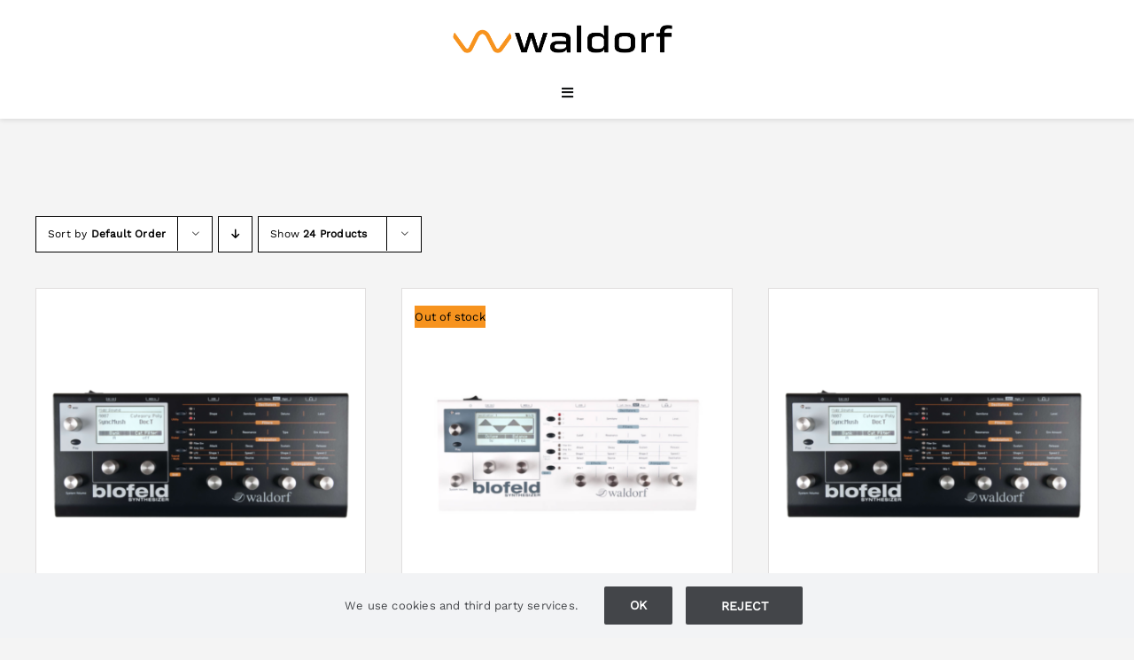

--- FILE ---
content_type: text/html; charset=UTF-8
request_url: https://waldorfmusic.com/shop/b-stock/
body_size: 24128
content:
<!DOCTYPE html>
<html class="avada-html-layout-wide avada-html-header-position-top avada-html-is-archive" lang="en-US" prefix="og: http://ogp.me/ns# fb: http://ogp.me/ns/fb#">
<head>
	<meta http-equiv="X-UA-Compatible" content="IE=edge" />
	<meta http-equiv="Content-Type" content="text/html; charset=utf-8"/>
	<meta name="viewport" content="width=device-width, initial-scale=1" />
	<title>B-Stock &#8211; Waldorf Music</title>
<meta name='robots' content='max-image-preview:large' />
<link rel="alternate" href="https://waldorfmusic.com/shop/b-stock/" hreflang="en" />
<link rel="alternate" href="https://waldorfmusic.com/de/shop/b-ware/" hreflang="de" />
<link rel='dns-prefetch' href='//sbl.onfastspring.com' />
<link rel="alternate" type="application/rss+xml" title="Waldorf Music &raquo; Feed" href="https://waldorfmusic.com/feed/" />
<link rel="alternate" type="application/rss+xml" title="Waldorf Music &raquo; Comments Feed" href="https://waldorfmusic.com/comments/feed/" />
								<link rel="icon" href="https://waldorfmusic.com/wp-content/uploads/2022/11/W-Favicon.png" type="image/png" />
		
					<!-- Apple Touch Icon -->
						<link rel="apple-touch-icon" sizes="180x180" href="https://waldorfmusic.com/wp-content/uploads/2022/11/Favicon-Apple-Touch.png" type="image/png">
		
					<!-- Android Icon -->
						<link rel="icon" sizes="192x192" href="https://waldorfmusic.com/wp-content/uploads/2022/11/W-Favicon-Android-Devices.png" type="image/png">
		
					<!-- MS Edge Icon -->
						<meta name="msapplication-TileImage" content="https://waldorfmusic.com/wp-content/uploads/2022/11/W-Favicon-Microsoft-Edge.png" type="image/png">
				<link rel="alternate" type="application/rss+xml" title="Waldorf Music &raquo; B-Stock Category Feed" href="https://waldorfmusic.com/shop/b-stock/feed/" />
				
		<meta property="og:locale" content="en_US"/>
		<meta property="og:type" content="article"/>
		<meta property="og:site_name" content="Waldorf Music"/>
		<meta property="og:title" content="  Product categories  B-Stock"/>
				<meta property="og:url" content="https://waldorfmusic.com/produkt/b-stock-blofeld-desktop-sl-black/"/>
																				<meta property="og:image" content="https://waldorfmusic.com/wp-content/uploads/2025/04/blofeld_black-4.png"/>
		<meta property="og:image:width" content="1000"/>
		<meta property="og:image:height" content="1000"/>
		<meta property="og:image:type" content="image/png"/>
				<style id='wp-img-auto-sizes-contain-inline-css' type='text/css'>
img:is([sizes=auto i],[sizes^="auto," i]){contain-intrinsic-size:3000px 1500px}
/*# sourceURL=wp-img-auto-sizes-contain-inline-css */
</style>
<link rel='stylesheet' id='acy_front_messages_css-css' href='https://waldorfmusic.com/wp-content/plugins/acymailing/media/css/front/messages.min.css?v=1767688458&#038;ver=6.9' type='text/css' media='all' />
<link rel='stylesheet' id='wdp_cart-summary-css' href='https://waldorfmusic.com/wp-content/plugins/advanced-dynamic-pricing-for-woocommerce/BaseVersion/assets/css/cart-summary.css?ver=4.10.5' type='text/css' media='all' />
<style id='woocommerce-inline-inline-css' type='text/css'>
.woocommerce form .form-row .required { visibility: visible; }
/*# sourceURL=woocommerce-inline-inline-css */
</style>
<link rel='stylesheet' id='wpsl-styles-css' href='https://waldorfmusic.com/wp-content/plugins/wp-store-locator/css/styles.min.css?ver=2.2.261' type='text/css' media='all' />
<link rel='stylesheet' id='wt-smart-coupon-for-woo-css' href='https://waldorfmusic.com/wp-content/plugins/wt-smart-coupon-pro/public/css/wt-smart-coupon-public.css?ver=2.1.0' type='text/css' media='all' />
<link rel='stylesheet' id='dashicons-css' href='https://waldorfmusic.com/wp-includes/css/dashicons.min.css?ver=6.9' type='text/css' media='all' />
<link rel='stylesheet' id='mollie-applepaydirect-css' href='https://waldorfmusic.com/wp-content/plugins/mollie-payments-for-woocommerce/public/css/mollie-applepaydirect.min.css?ver=1768813936' type='text/css' media='screen' />
<link rel='stylesheet' id='fusion-dynamic-css-css' href='https://waldorfmusic.com/wp-content/uploads/fusion-styles/57093890c3b8ad60fe08bb5cbf8fdd4f.min.css?ver=3.14.2' type='text/css' media='all' />
<link rel='stylesheet' id='wdp_pricing-table-css' href='https://waldorfmusic.com/wp-content/plugins/advanced-dynamic-pricing-for-woocommerce/BaseVersion/assets/css/pricing-table.css?ver=4.10.5' type='text/css' media='all' />
<link rel='stylesheet' id='wdp_deals-table-css' href='https://waldorfmusic.com/wp-content/plugins/advanced-dynamic-pricing-for-woocommerce/BaseVersion/assets/css/deals-table.css?ver=4.10.5' type='text/css' media='all' />
<script type="text/javascript" id="acy_front_messages_js-js-before">
/* <![CDATA[ */
var ACYM_AJAX_START = "https://waldorfmusic.com/wp-admin/admin-ajax.php";
            var ACYM_AJAX_PARAMS = "?action=acymailing_router&noheader=1&nocache=1768941466";
            var ACYM_AJAX = ACYM_AJAX_START + ACYM_AJAX_PARAMS;
//# sourceURL=acy_front_messages_js-js-before
/* ]]> */
</script>
<script type="text/javascript" src="https://waldorfmusic.com/wp-content/plugins/acymailing/media/js/front/messages.min.js?v=1767688458&amp;ver=6.9" id="acy_front_messages_js-js"></script>
<script type="text/javascript" src="https://waldorfmusic.com/wp-includes/js/jquery/jquery.min.js?ver=3.7.1" id="jquery-core-js"></script>
<script type="text/javascript" src="https://waldorfmusic.com/wp-content/plugins/woocommerce/assets/js/jquery-blockui/jquery.blockUI.min.js?ver=2.7.0-wc.10.4.3" id="wc-jquery-blockui-js" defer="defer" data-wp-strategy="defer"></script>
<script type="text/javascript" id="wc-add-to-cart-js-extra">
/* <![CDATA[ */
var wc_add_to_cart_params = {"ajax_url":"/wp-admin/admin-ajax.php","wc_ajax_url":"/?wc-ajax=%%endpoint%%","i18n_view_cart":"View cart","cart_url":"https://waldorfmusic.com/cart/","is_cart":"","cart_redirect_after_add":"no"};
//# sourceURL=wc-add-to-cart-js-extra
/* ]]> */
</script>
<script type="text/javascript" src="https://waldorfmusic.com/wp-content/plugins/woocommerce/assets/js/frontend/add-to-cart.min.js?ver=10.4.3" id="wc-add-to-cart-js" defer="defer" data-wp-strategy="defer"></script>
<script type="text/javascript" src="https://waldorfmusic.com/wp-content/plugins/woocommerce/assets/js/js-cookie/js.cookie.min.js?ver=2.1.4-wc.10.4.3" id="wc-js-cookie-js" defer="defer" data-wp-strategy="defer"></script>
<script type="text/javascript" id="woocommerce-js-extra">
/* <![CDATA[ */
var woocommerce_params = {"ajax_url":"/wp-admin/admin-ajax.php","wc_ajax_url":"/?wc-ajax=%%endpoint%%","i18n_password_show":"Show password","i18n_password_hide":"Hide password"};
//# sourceURL=woocommerce-js-extra
/* ]]> */
</script>
<script type="text/javascript" src="https://waldorfmusic.com/wp-content/plugins/woocommerce/assets/js/frontend/woocommerce.min.js?ver=10.4.3" id="woocommerce-js" defer="defer" data-wp-strategy="defer"></script>
<script type="text/javascript" id="wt-smart-coupon-for-woo-js-extra">
/* <![CDATA[ */
var WTSmartCouponOBJ = {"ajaxurl":"https://waldorfmusic.com/wp-admin/admin-ajax.php","wc_ajax_url":"https://waldorfmusic.com/?wc-ajax=","nonces":{"public":"31057e2c4b","apply_coupon":"43bd03fa80"},"labels":{"please_wait":"Please wait...","choose_variation":"Please choose a variation","error":"Error !!!"}};
//# sourceURL=wt-smart-coupon-for-woo-js-extra
/* ]]> */
</script>
<script type="text/javascript" src="https://waldorfmusic.com/wp-content/plugins/wt-smart-coupon-pro/public/js/wt-smart-coupon-public.js?ver=2.1.0" id="wt-smart-coupon-for-woo-js"></script>
<link rel="https://api.w.org/" href="https://waldorfmusic.com/wp-json/" /><link rel="alternate" title="JSON" type="application/json" href="https://waldorfmusic.com/wp-json/wp/v2/product_cat/2016" /><link rel="EditURI" type="application/rsd+xml" title="RSD" href="https://waldorfmusic.com/xmlrpc.php?rsd" />
<meta name="generator" content="WordPress 6.9" />
<meta name="generator" content="WooCommerce 10.4.3" />
<style type="text/css" id="css-fb-visibility">@media screen and (max-width: 640px){.fusion-no-small-visibility{display:none !important;}body .sm-text-align-center{text-align:center !important;}body .sm-text-align-left{text-align:left !important;}body .sm-text-align-right{text-align:right !important;}body .sm-text-align-justify{text-align:justify !important;}body .sm-flex-align-center{justify-content:center !important;}body .sm-flex-align-flex-start{justify-content:flex-start !important;}body .sm-flex-align-flex-end{justify-content:flex-end !important;}body .sm-mx-auto{margin-left:auto !important;margin-right:auto !important;}body .sm-ml-auto{margin-left:auto !important;}body .sm-mr-auto{margin-right:auto !important;}body .fusion-absolute-position-small{position:absolute;width:100%;}.awb-sticky.awb-sticky-small{ position: sticky; top: var(--awb-sticky-offset,0); }}@media screen and (min-width: 641px) and (max-width: 1400px){.fusion-no-medium-visibility{display:none !important;}body .md-text-align-center{text-align:center !important;}body .md-text-align-left{text-align:left !important;}body .md-text-align-right{text-align:right !important;}body .md-text-align-justify{text-align:justify !important;}body .md-flex-align-center{justify-content:center !important;}body .md-flex-align-flex-start{justify-content:flex-start !important;}body .md-flex-align-flex-end{justify-content:flex-end !important;}body .md-mx-auto{margin-left:auto !important;margin-right:auto !important;}body .md-ml-auto{margin-left:auto !important;}body .md-mr-auto{margin-right:auto !important;}body .fusion-absolute-position-medium{position:absolute;width:100%;}.awb-sticky.awb-sticky-medium{ position: sticky; top: var(--awb-sticky-offset,0); }}@media screen and (min-width: 1401px){.fusion-no-large-visibility{display:none !important;}body .lg-text-align-center{text-align:center !important;}body .lg-text-align-left{text-align:left !important;}body .lg-text-align-right{text-align:right !important;}body .lg-text-align-justify{text-align:justify !important;}body .lg-flex-align-center{justify-content:center !important;}body .lg-flex-align-flex-start{justify-content:flex-start !important;}body .lg-flex-align-flex-end{justify-content:flex-end !important;}body .lg-mx-auto{margin-left:auto !important;margin-right:auto !important;}body .lg-ml-auto{margin-left:auto !important;}body .lg-mr-auto{margin-right:auto !important;}body .fusion-absolute-position-large{position:absolute;width:100%;}.awb-sticky.awb-sticky-large{ position: sticky; top: var(--awb-sticky-offset,0); }}</style>	<noscript><style>.woocommerce-product-gallery{ opacity: 1 !important; }</style></noscript>
	        <style type="text/css">
            .wdp_bulk_table_content .wdp_pricing_table_caption { color: #6d6d6d ! important} .wdp_bulk_table_content table thead td { color: #6d6d6d ! important} .wdp_bulk_table_content table thead td { background-color: #efefef ! important} .wdp_bulk_table_content table thead td { higlight_background_color-color: #efefef ! important} .wdp_bulk_table_content table thead td { higlight_text_color: #6d6d6d ! important} .wdp_bulk_table_content table tbody td { color: #6d6d6d ! important} .wdp_bulk_table_content table tbody td { background-color: #ffffff ! important} .wdp_bulk_table_content .wdp_pricing_table_footer { color: #6d6d6d ! important}        </style>
        		<style type="text/css" id="wp-custom-css">
			.fusion-search-post-title{
	color: #012c77;
	}



.woocommerce .product img {
    border: 1px solid #e0dede
			;
}


.related.products {
  display: none;
}
		</style>
				<script type="text/javascript">
			var doc = document.documentElement;
			doc.setAttribute( 'data-useragent', navigator.userAgent );
		</script>
		
	<style id='global-styles-inline-css' type='text/css'>
:root{--wp--preset--aspect-ratio--square: 1;--wp--preset--aspect-ratio--4-3: 4/3;--wp--preset--aspect-ratio--3-4: 3/4;--wp--preset--aspect-ratio--3-2: 3/2;--wp--preset--aspect-ratio--2-3: 2/3;--wp--preset--aspect-ratio--16-9: 16/9;--wp--preset--aspect-ratio--9-16: 9/16;--wp--preset--color--black: #000000;--wp--preset--color--cyan-bluish-gray: #abb8c3;--wp--preset--color--white: #ffffff;--wp--preset--color--pale-pink: #f78da7;--wp--preset--color--vivid-red: #cf2e2e;--wp--preset--color--luminous-vivid-orange: #ff6900;--wp--preset--color--luminous-vivid-amber: #fcb900;--wp--preset--color--light-green-cyan: #7bdcb5;--wp--preset--color--vivid-green-cyan: #00d084;--wp--preset--color--pale-cyan-blue: #8ed1fc;--wp--preset--color--vivid-cyan-blue: #0693e3;--wp--preset--color--vivid-purple: #9b51e0;--wp--preset--color--awb-color-1: #ffffff;--wp--preset--color--awb-color-2: #f7931e;--wp--preset--color--awb-color-3: #f2f3f5;--wp--preset--color--awb-color-4: #f9f9f9;--wp--preset--color--awb-color-5: #434549;--wp--preset--color--awb-color-6: #434549;--wp--preset--color--awb-color-7: #212326;--wp--preset--color--awb-color-8: #141617;--wp--preset--gradient--vivid-cyan-blue-to-vivid-purple: linear-gradient(135deg,rgb(6,147,227) 0%,rgb(155,81,224) 100%);--wp--preset--gradient--light-green-cyan-to-vivid-green-cyan: linear-gradient(135deg,rgb(122,220,180) 0%,rgb(0,208,130) 100%);--wp--preset--gradient--luminous-vivid-amber-to-luminous-vivid-orange: linear-gradient(135deg,rgb(252,185,0) 0%,rgb(255,105,0) 100%);--wp--preset--gradient--luminous-vivid-orange-to-vivid-red: linear-gradient(135deg,rgb(255,105,0) 0%,rgb(207,46,46) 100%);--wp--preset--gradient--very-light-gray-to-cyan-bluish-gray: linear-gradient(135deg,rgb(238,238,238) 0%,rgb(169,184,195) 100%);--wp--preset--gradient--cool-to-warm-spectrum: linear-gradient(135deg,rgb(74,234,220) 0%,rgb(151,120,209) 20%,rgb(207,42,186) 40%,rgb(238,44,130) 60%,rgb(251,105,98) 80%,rgb(254,248,76) 100%);--wp--preset--gradient--blush-light-purple: linear-gradient(135deg,rgb(255,206,236) 0%,rgb(152,150,240) 100%);--wp--preset--gradient--blush-bordeaux: linear-gradient(135deg,rgb(254,205,165) 0%,rgb(254,45,45) 50%,rgb(107,0,62) 100%);--wp--preset--gradient--luminous-dusk: linear-gradient(135deg,rgb(255,203,112) 0%,rgb(199,81,192) 50%,rgb(65,88,208) 100%);--wp--preset--gradient--pale-ocean: linear-gradient(135deg,rgb(255,245,203) 0%,rgb(182,227,212) 50%,rgb(51,167,181) 100%);--wp--preset--gradient--electric-grass: linear-gradient(135deg,rgb(202,248,128) 0%,rgb(113,206,126) 100%);--wp--preset--gradient--midnight: linear-gradient(135deg,rgb(2,3,129) 0%,rgb(40,116,252) 100%);--wp--preset--font-size--small: 12.75px;--wp--preset--font-size--medium: 20px;--wp--preset--font-size--large: 25.5px;--wp--preset--font-size--x-large: 42px;--wp--preset--font-size--normal: 17px;--wp--preset--font-size--xlarge: 34px;--wp--preset--font-size--huge: 51px;--wp--preset--spacing--20: 0.44rem;--wp--preset--spacing--30: 0.67rem;--wp--preset--spacing--40: 1rem;--wp--preset--spacing--50: 1.5rem;--wp--preset--spacing--60: 2.25rem;--wp--preset--spacing--70: 3.38rem;--wp--preset--spacing--80: 5.06rem;--wp--preset--shadow--natural: 6px 6px 9px rgba(0, 0, 0, 0.2);--wp--preset--shadow--deep: 12px 12px 50px rgba(0, 0, 0, 0.4);--wp--preset--shadow--sharp: 6px 6px 0px rgba(0, 0, 0, 0.2);--wp--preset--shadow--outlined: 6px 6px 0px -3px rgb(255, 255, 255), 6px 6px rgb(0, 0, 0);--wp--preset--shadow--crisp: 6px 6px 0px rgb(0, 0, 0);}:where(.is-layout-flex){gap: 0.5em;}:where(.is-layout-grid){gap: 0.5em;}body .is-layout-flex{display: flex;}.is-layout-flex{flex-wrap: wrap;align-items: center;}.is-layout-flex > :is(*, div){margin: 0;}body .is-layout-grid{display: grid;}.is-layout-grid > :is(*, div){margin: 0;}:where(.wp-block-columns.is-layout-flex){gap: 2em;}:where(.wp-block-columns.is-layout-grid){gap: 2em;}:where(.wp-block-post-template.is-layout-flex){gap: 1.25em;}:where(.wp-block-post-template.is-layout-grid){gap: 1.25em;}.has-black-color{color: var(--wp--preset--color--black) !important;}.has-cyan-bluish-gray-color{color: var(--wp--preset--color--cyan-bluish-gray) !important;}.has-white-color{color: var(--wp--preset--color--white) !important;}.has-pale-pink-color{color: var(--wp--preset--color--pale-pink) !important;}.has-vivid-red-color{color: var(--wp--preset--color--vivid-red) !important;}.has-luminous-vivid-orange-color{color: var(--wp--preset--color--luminous-vivid-orange) !important;}.has-luminous-vivid-amber-color{color: var(--wp--preset--color--luminous-vivid-amber) !important;}.has-light-green-cyan-color{color: var(--wp--preset--color--light-green-cyan) !important;}.has-vivid-green-cyan-color{color: var(--wp--preset--color--vivid-green-cyan) !important;}.has-pale-cyan-blue-color{color: var(--wp--preset--color--pale-cyan-blue) !important;}.has-vivid-cyan-blue-color{color: var(--wp--preset--color--vivid-cyan-blue) !important;}.has-vivid-purple-color{color: var(--wp--preset--color--vivid-purple) !important;}.has-black-background-color{background-color: var(--wp--preset--color--black) !important;}.has-cyan-bluish-gray-background-color{background-color: var(--wp--preset--color--cyan-bluish-gray) !important;}.has-white-background-color{background-color: var(--wp--preset--color--white) !important;}.has-pale-pink-background-color{background-color: var(--wp--preset--color--pale-pink) !important;}.has-vivid-red-background-color{background-color: var(--wp--preset--color--vivid-red) !important;}.has-luminous-vivid-orange-background-color{background-color: var(--wp--preset--color--luminous-vivid-orange) !important;}.has-luminous-vivid-amber-background-color{background-color: var(--wp--preset--color--luminous-vivid-amber) !important;}.has-light-green-cyan-background-color{background-color: var(--wp--preset--color--light-green-cyan) !important;}.has-vivid-green-cyan-background-color{background-color: var(--wp--preset--color--vivid-green-cyan) !important;}.has-pale-cyan-blue-background-color{background-color: var(--wp--preset--color--pale-cyan-blue) !important;}.has-vivid-cyan-blue-background-color{background-color: var(--wp--preset--color--vivid-cyan-blue) !important;}.has-vivid-purple-background-color{background-color: var(--wp--preset--color--vivid-purple) !important;}.has-black-border-color{border-color: var(--wp--preset--color--black) !important;}.has-cyan-bluish-gray-border-color{border-color: var(--wp--preset--color--cyan-bluish-gray) !important;}.has-white-border-color{border-color: var(--wp--preset--color--white) !important;}.has-pale-pink-border-color{border-color: var(--wp--preset--color--pale-pink) !important;}.has-vivid-red-border-color{border-color: var(--wp--preset--color--vivid-red) !important;}.has-luminous-vivid-orange-border-color{border-color: var(--wp--preset--color--luminous-vivid-orange) !important;}.has-luminous-vivid-amber-border-color{border-color: var(--wp--preset--color--luminous-vivid-amber) !important;}.has-light-green-cyan-border-color{border-color: var(--wp--preset--color--light-green-cyan) !important;}.has-vivid-green-cyan-border-color{border-color: var(--wp--preset--color--vivid-green-cyan) !important;}.has-pale-cyan-blue-border-color{border-color: var(--wp--preset--color--pale-cyan-blue) !important;}.has-vivid-cyan-blue-border-color{border-color: var(--wp--preset--color--vivid-cyan-blue) !important;}.has-vivid-purple-border-color{border-color: var(--wp--preset--color--vivid-purple) !important;}.has-vivid-cyan-blue-to-vivid-purple-gradient-background{background: var(--wp--preset--gradient--vivid-cyan-blue-to-vivid-purple) !important;}.has-light-green-cyan-to-vivid-green-cyan-gradient-background{background: var(--wp--preset--gradient--light-green-cyan-to-vivid-green-cyan) !important;}.has-luminous-vivid-amber-to-luminous-vivid-orange-gradient-background{background: var(--wp--preset--gradient--luminous-vivid-amber-to-luminous-vivid-orange) !important;}.has-luminous-vivid-orange-to-vivid-red-gradient-background{background: var(--wp--preset--gradient--luminous-vivid-orange-to-vivid-red) !important;}.has-very-light-gray-to-cyan-bluish-gray-gradient-background{background: var(--wp--preset--gradient--very-light-gray-to-cyan-bluish-gray) !important;}.has-cool-to-warm-spectrum-gradient-background{background: var(--wp--preset--gradient--cool-to-warm-spectrum) !important;}.has-blush-light-purple-gradient-background{background: var(--wp--preset--gradient--blush-light-purple) !important;}.has-blush-bordeaux-gradient-background{background: var(--wp--preset--gradient--blush-bordeaux) !important;}.has-luminous-dusk-gradient-background{background: var(--wp--preset--gradient--luminous-dusk) !important;}.has-pale-ocean-gradient-background{background: var(--wp--preset--gradient--pale-ocean) !important;}.has-electric-grass-gradient-background{background: var(--wp--preset--gradient--electric-grass) !important;}.has-midnight-gradient-background{background: var(--wp--preset--gradient--midnight) !important;}.has-small-font-size{font-size: var(--wp--preset--font-size--small) !important;}.has-medium-font-size{font-size: var(--wp--preset--font-size--medium) !important;}.has-large-font-size{font-size: var(--wp--preset--font-size--large) !important;}.has-x-large-font-size{font-size: var(--wp--preset--font-size--x-large) !important;}
/*# sourceURL=global-styles-inline-css */
</style>
</head>

<body class="archive tax-product_cat term-b-stock term-2016 wp-theme-Avada theme-Avada woocommerce woocommerce-page woocommerce-no-js fusion-image-hovers fusion-pagination-sizing fusion-button_type-flat fusion-button_span-no fusion-button_gradient-linear avada-image-rollover-circle-no avada-image-rollover-yes avada-image-rollover-direction-fade fusion-body ltr fusion-sticky-header no-mobile-slidingbar fusion-disable-outline fusion-sub-menu-fade mobile-logo-pos-center layout-wide-mode avada-has-boxed-modal-shadow-none layout-scroll-offset-full avada-has-zero-margin-offset-top fusion-top-header menu-text-align-center fusion-woo-product-design-clean fusion-woo-shop-page-columns-4 fusion-woo-related-columns-4 fusion-woo-archive-page-columns-3 avada-has-woo-gallery-disabled woo-sale-badge-circle woo-outofstock-badge-rectangle mobile-menu-design-modern fusion-show-pagination-text fusion-header-layout-v5 avada-responsive avada-footer-fx-none avada-menu-highlight-style-bottombar fusion-search-form-clean fusion-main-menu-search-dropdown fusion-avatar-circle avada-dropdown-styles avada-blog-layout-grid avada-blog-archive-layout-grid avada-header-shadow-yes avada-menu-icon-position-left avada-has-megamenu-shadow avada-has-pagetitle-bg-full avada-has-mobile-menu-search avada-has-main-nav-search-icon avada-has-breadcrumb-mobile-hidden avada-has-titlebar-hide avada-has-transparent-timeline_color avada-has-pagination-width_height avada-flyout-menu-direction-fade avada-ec-views-v1" data-awb-post-id="192818">
		<a class="skip-link screen-reader-text" href="#content">Skip to content</a>

	<div id="boxed-wrapper">
		
		<div id="wrapper" class="fusion-wrapper">
			<div id="home" style="position:relative;top:-1px;"></div>
												<div class="fusion-tb-header"><div class="fusion-fullwidth fullwidth-box fusion-builder-row-1 fusion-flex-container has-pattern-background has-mask-background hundred-percent-fullwidth non-hundred-percent-height-scrolling fusion-no-small-visibility fusion-no-medium-visibility fusion-sticky-container fusion-custom-z-index" style="--link_hover_color: var(--awb-color2);--link_color: var(--awb-color7);--awb-background-position:center top;--awb-border-sizes-top:0px;--awb-border-sizes-bottom:0px;--awb-border-sizes-left:0px;--awb-border-sizes-right:0px;--awb-border-color:var(--awb-color1);--awb-border-radius-top-left:0px;--awb-border-radius-top-right:0px;--awb-border-radius-bottom-right:0px;--awb-border-radius-bottom-left:0px;--awb-z-index:20051;--awb-padding-top:16px;--awb-padding-right:50px;--awb-padding-bottom:16px;--awb-padding-left:50px;--awb-margin-top:0px;--awb-margin-bottom:0px;--awb-background-color:var(--awb-color1);--awb-background-image:linear-gradient(90deg, #ffffff 5%,rgba(255,255,255,0.84) 48%);--awb-flex-wrap:wrap;" data-transition-offset="0" data-sticky-offset="0" data-scroll-offset="0" data-sticky-small-visibility="1" data-sticky-medium-visibility="1" data-sticky-large-visibility="1" ><div class="fusion-builder-row fusion-row fusion-flex-align-items-stretch fusion-flex-justify-content-center fusion-flex-content-wrap" style="width:104% !important;max-width:104% !important;margin-left: calc(-4% / 2 );margin-right: calc(-4% / 2 );"><div class="fusion-layout-column fusion_builder_column fusion-builder-column-0 fusion_builder_column_1_5 1_5 fusion-flex-column" style="--awb-bg-size:cover;--awb-width-large:20%;--awb-margin-top-large:10px;--awb-spacing-right-large:9.6%;--awb-margin-bottom-large:10px;--awb-spacing-left-large:9.6%;--awb-width-medium:20%;--awb-order-medium:0;--awb-spacing-right-medium:9.6%;--awb-spacing-left-medium:9.6%;--awb-width-small:100%;--awb-order-small:0;--awb-spacing-right-small:1.92%;--awb-spacing-left-small:1.92%;"><div class="fusion-column-wrapper fusion-column-has-shadow fusion-flex-justify-content-center fusion-content-layout-column"><div class="fusion-image-element " style="--awb-caption-title-font-family:var(--h2_typography-font-family);--awb-caption-title-font-weight:var(--h2_typography-font-weight);--awb-caption-title-font-style:var(--h2_typography-font-style);--awb-caption-title-size:var(--h2_typography-font-size);--awb-caption-title-transform:var(--h2_typography-text-transform);--awb-caption-title-line-height:var(--h2_typography-line-height);--awb-caption-title-letter-spacing:var(--h2_typography-letter-spacing);"><span class=" fusion-imageframe imageframe-none imageframe-1 hover-type-none"><a class="fusion-no-lightbox" href="/home/" target="_self"><img fetchpriority="high" decoding="async" width="913" height="125" src="https://waldorfmusic.com/wp-content/uploads/2022/07/orange_R247_G147_B30_black_0_0_0.png" data-orig-src="https://waldorfmusic.com/wp-content/uploads/2022/07/orange_R247_G147_B30_black_0_0_0.png" alt class="lazyload img-responsive wp-image-6817" srcset="data:image/svg+xml,%3Csvg%20xmlns%3D%27http%3A%2F%2Fwww.w3.org%2F2000%2Fsvg%27%20width%3D%27913%27%20height%3D%27125%27%20viewBox%3D%270%200%20913%20125%27%3E%3Crect%20width%3D%27913%27%20height%3D%27125%27%20fill-opacity%3D%220%22%2F%3E%3C%2Fsvg%3E" data-srcset="https://waldorfmusic.com/wp-content/uploads/2022/07/orange_R247_G147_B30_black_0_0_0-200x27.png 200w, https://waldorfmusic.com/wp-content/uploads/2022/07/orange_R247_G147_B30_black_0_0_0-400x55.png 400w, https://waldorfmusic.com/wp-content/uploads/2022/07/orange_R247_G147_B30_black_0_0_0-600x82.png 600w, https://waldorfmusic.com/wp-content/uploads/2022/07/orange_R247_G147_B30_black_0_0_0-800x110.png 800w, https://waldorfmusic.com/wp-content/uploads/2022/07/orange_R247_G147_B30_black_0_0_0.png 913w" data-sizes="auto" data-orig-sizes="(max-width: 1400px) 100vw, (max-width: 640px) 100vw, (max-width: 1919px) 400px,(min-width: 1920px) 20vw" /></a></span></div></div></div><div class="fusion-layout-column fusion_builder_column fusion-builder-column-1 fusion_builder_column_4_5 4_5 fusion-flex-column" style="--awb-bg-size:cover;--awb-width-large:80%;--awb-margin-top-large:10px;--awb-spacing-right-large:2.4%;--awb-margin-bottom-large:10px;--awb-spacing-left-large:3.84%;--awb-width-medium:100%;--awb-order-medium:0;--awb-spacing-right-medium:1.92%;--awb-spacing-left-medium:1.92%;--awb-width-small:100%;--awb-order-small:0;--awb-spacing-right-small:1.92%;--awb-spacing-left-small:1.92%;"><div class="fusion-column-wrapper fusion-column-has-shadow fusion-flex-justify-content-flex-start fusion-content-layout-column"><nav class="awb-menu awb-menu_row awb-menu_em-hover mobile-mode-collapse-to-button awb-menu_icons-left awb-menu_dc-no mobile-trigger-fullwidth-off awb-menu_mobile-toggle awb-menu_indent-left mobile-size-full-absolute loading mega-menu-loading awb-menu_desktop awb-menu_dropdown awb-menu_expand-right awb-menu_transition-fade fusion-no-small-visibility fusion-no-medium-visibility" style="--awb-font-size:17px;--awb-text-transform:none;--awb-min-height:40px;--awb-gap:60px;--awb-align-items:center;--awb-justify-content:center;--awb-items-padding-top:12px;--awb-items-padding-bottom:12px;--awb-border-color:#7c7c7c;--awb-color:#000000;--awb-active-color:var(--awb-color2);--awb-active-border-color:var(--awb-color1);--awb-submenu-color:var(--awb-color7);--awb-submenu-bg:var(--awb-color3);--awb-submenu-sep-color:rgba(43,43,43,0.5);--awb-submenu-active-bg:var(--awb-color7);--awb-submenu-active-color:var(--awb-color2);--awb-submenu-space:30px;--awb-submenu-text-transform:none;--awb-icons-size:30;--awb-icons-color:#000000;--awb-icons-hover-color:var(--awb-color2);--awb-main-justify-content:flex-start;--awb-mobile-color:var(--awb-color7);--awb-mobile-trigger-color:var(--awb-color8);--awb-mobile-trigger-background-color:var(--awb-color1);--awb-mobile-text-transform:capitalize;--awb-thumbnail-size-width:100px;--awb-thumbnail-size-height:100px;--awb-mobile-justify:flex-start;--awb-mobile-caret-left:auto;--awb-mobile-caret-right:0;--awb-box-shadow:0px 0px 0px 1px var(--awb-color1);;--awb-fusion-font-family-typography:&quot;Work Sans&quot;;--awb-fusion-font-style-typography:normal;--awb-fusion-font-weight-typography:400;--awb-fusion-font-family-submenu-typography:&quot;Work Sans&quot;;--awb-fusion-font-style-submenu-typography:normal;--awb-fusion-font-weight-submenu-typography:400;--awb-fusion-font-family-mobile-typography:&quot;Work Sans&quot;;--awb-fusion-font-style-mobile-typography:normal;--awb-fusion-font-weight-mobile-typography:400;" aria-label="Waldorf Main Menu EN" data-breakpoint="800" data-count="0" data-transition-type="bottom-vertical" data-transition-time="300" data-expand="right"><button type="button" class="awb-menu__m-toggle awb-menu__m-toggle_no-text" aria-expanded="false" aria-controls="menu-waldorf-main-menu-en"><span class="awb-menu__m-toggle-inner"><span class="collapsed-nav-text"><span class="screen-reader-text">Toggle Navigation</span></span><span class="awb-menu__m-collapse-icon awb-menu__m-collapse-icon_no-text"><span class="awb-menu__m-collapse-icon-open awb-menu__m-collapse-icon-open_no-text fa-bars fas"></span><span class="awb-menu__m-collapse-icon-close awb-menu__m-collapse-icon-close_no-text fa-times fas"></span></span></span></button><ul id="menu-waldorf-main-menu-en" class="fusion-menu awb-menu__main-ul awb-menu__main-ul_row"><li  id="menu-item-9007"  class="menu-item menu-item-type-custom menu-item-object-custom menu-item-has-children menu-item-9007 awb-menu__li awb-menu__main-li awb-menu__main-li_regular"  data-item-id="9007"><span class="awb-menu__main-background-default awb-menu__main-background-default_bottom-vertical"></span><span class="awb-menu__main-background-active awb-menu__main-background-active_bottom-vertical"></span><a  href="#" class="awb-menu__main-a awb-menu__main-a_regular"><span class="menu-text">Hardware</span><span class="awb-menu__open-nav-submenu-hover"></span></a><button type="button" aria-label="Open submenu of Hardware" aria-expanded="false" class="awb-menu__open-nav-submenu_mobile awb-menu__open-nav-submenu_main"></button><div class="awb-menu__mega-wrap" id="awb-mega-menu-213050" data-width="site_width" style="--awb-megamenu-width:var(--site_width)"><div class="fusion-fullwidth fullwidth-box fusion-builder-row-1-1 fusion-flex-container has-pattern-background has-mask-background hundred-percent-fullwidth non-hundred-percent-height-scrolling fusion-no-small-visibility fusion-no-medium-visibility" style="--awb-border-radius-top-left:0px;--awb-border-radius-top-right:0px;--awb-border-radius-bottom-right:0px;--awb-border-radius-bottom-left:0px;--awb-padding-right:0px;--awb-padding-bottom:0px;--awb-padding-left:0px;--awb-background-color:var(--awb-color3);--awb-flex-wrap:wrap;" ><div class="fusion-builder-row fusion-row fusion-flex-align-items-center fusion-flex-content-wrap" style="width:104% !important;max-width:104% !important;margin-left: calc(-4% / 2 );margin-right: calc(-4% / 2 );"><div class="fusion-layout-column fusion_builder_column fusion-builder-column-2 fusion_builder_column_1_1 1_1 fusion-flex-column fusion-flex-align-self-center" style="--awb-padding-top:35px;--awb-padding-right:50px;--awb-padding-bottom:25px;--awb-padding-left:50px;--awb-bg-size:cover;--awb-border-color:var(--awb-color8);--awb-border-style:solid;--awb-width-large:100%;--awb-flex-grow:0;--awb-flex-shrink:0;--awb-margin-top-large:0px;--awb-spacing-right-large:0%;--awb-margin-bottom-large:0px;--awb-spacing-left-large:0%;--awb-width-medium:100%;--awb-order-medium:0;--awb-flex-grow-medium:0;--awb-flex-shrink-medium:0;--awb-spacing-right-medium:1.92%;--awb-spacing-left-medium:1.92%;--awb-width-small:100%;--awb-order-small:0;--awb-flex-grow-small:0;--awb-flex-shrink-small:0;--awb-spacing-right-small:1.92%;--awb-spacing-left-small:1.92%;" data-scroll-devices="small-visibility,medium-visibility,large-visibility"><div class="fusion-column-wrapper fusion-column-has-shadow fusion-flex-justify-content-center fusion-content-layout-column"><div class="fusion-builder-row fusion-builder-row-inner fusion-row fusion-flex-align-items-center fusion-flex-content-wrap" style="width:104% !important;max-width:104% !important;margin-left: calc(-4% / 2 );margin-right: calc(-4% / 2 );"><div class="fusion-layout-column fusion_builder_column_inner fusion-builder-nested-column-0 fusion_builder_column_inner_1_5 1_5 fusion-flex-column" style="--awb-bg-size:cover;--awb-width-large:20%;--awb-margin-top-large:10px;--awb-spacing-right-large:9.6%;--awb-margin-bottom-large:10px;--awb-spacing-left-large:9.6%;--awb-width-medium:100%;--awb-order-medium:0;--awb-spacing-right-medium:1.92%;--awb-spacing-left-medium:1.92%;--awb-width-small:100%;--awb-order-small:0;--awb-spacing-right-small:1.92%;--awb-spacing-left-small:1.92%;"><div class="fusion-column-wrapper fusion-column-has-shadow fusion-flex-justify-content-flex-start fusion-content-layout-column"><div class="fusion-image-element " style="--awb-caption-title-font-family:var(--h2_typography-font-family);--awb-caption-title-font-weight:var(--h2_typography-font-weight);--awb-caption-title-font-style:var(--h2_typography-font-style);--awb-caption-title-size:var(--h2_typography-font-size);--awb-caption-title-transform:var(--h2_typography-text-transform);--awb-caption-title-line-height:var(--h2_typography-line-height);--awb-caption-title-letter-spacing:var(--h2_typography-letter-spacing);"><span class=" fusion-imageframe imageframe-none imageframe-2 hover-type-none"><a class="fusion-no-lightbox" href="/protein/" target="_self" aria-label="Protein Mega Menu"><img decoding="async" width="400" height="215" src="https://waldorfmusic.com/wp-content/uploads/2025/11/Protein-Mega-Menu.png" data-orig-src="https://waldorfmusic.com/wp-content/uploads/2025/11/Protein-Mega-Menu.png" alt class="lazyload img-responsive wp-image-217637" srcset="data:image/svg+xml,%3Csvg%20xmlns%3D%27http%3A%2F%2Fwww.w3.org%2F2000%2Fsvg%27%20width%3D%27400%27%20height%3D%27215%27%20viewBox%3D%270%200%20400%20215%27%3E%3Crect%20width%3D%27400%27%20height%3D%27215%27%20fill-opacity%3D%220%22%2F%3E%3C%2Fsvg%3E" data-srcset="https://waldorfmusic.com/wp-content/uploads/2025/11/Protein-Mega-Menu-200x108.png 200w, https://waldorfmusic.com/wp-content/uploads/2025/11/Protein-Mega-Menu.png 400w" data-sizes="auto" data-orig-sizes="(max-width: 1400px) 100vw, (max-width: 640px) 100vw, 200px" /></a></span></div><div style="text-align:center;"><a class="fusion-button button-flat fusion-button-default-size button-custom fusion-button-default button-1 fusion-button-span-yes fusion-button-default-type" style="--button_accent_color:var(--awb-color8);--button_border_color:var(--awb-color5);--button_accent_hover_color:var(--awb-color2);--button_border_hover_color:var(--awb-color2);--button_border_width-top:1px;--button_border_width-right:1px;--button_border_width-bottom:1px;--button_border_width-left:1px;--button_gradient_top_color:var(--awb-color3);--button_gradient_bottom_color:var(--awb-color3);--button_gradient_top_color_hover:var(--awb-color3);--button_gradient_bottom_color_hover:var(--awb-color3);--button_text_transform:none;--button_padding-top:5px;--button_padding-right:5px;--button_padding-bottom:5px;--button_padding-left:5px;--button_typography-font-family:&quot;Work Sans&quot;;--button_typography-font-style:normal;--button_typography-font-weight:300;--button_margin-top:25px;--button_margin-right:5px;--button_margin-bottom:25px;--button_margin-left:5px;width:calc(100% - 5px - 5px);" target="_self" href="/protein/"><span class="fusion-button-text awb-button__text awb-button__text--default">Protein</span></a></div></div></div><div class="fusion-layout-column fusion_builder_column_inner fusion-builder-nested-column-1 fusion_builder_column_inner_1_5 1_5 fusion-flex-column" style="--awb-bg-size:cover;--awb-width-large:20%;--awb-margin-top-large:10px;--awb-spacing-right-large:9.6%;--awb-margin-bottom-large:10px;--awb-spacing-left-large:9.6%;--awb-width-medium:100%;--awb-order-medium:0;--awb-spacing-right-medium:1.92%;--awb-spacing-left-medium:1.92%;--awb-width-small:100%;--awb-order-small:0;--awb-spacing-right-small:1.92%;--awb-spacing-left-small:1.92%;"><div class="fusion-column-wrapper fusion-column-has-shadow fusion-flex-justify-content-flex-start fusion-content-layout-column"><div class="fusion-image-element " style="--awb-caption-title-font-family:var(--h2_typography-font-family);--awb-caption-title-font-weight:var(--h2_typography-font-weight);--awb-caption-title-font-style:var(--h2_typography-font-style);--awb-caption-title-size:var(--h2_typography-font-size);--awb-caption-title-transform:var(--h2_typography-text-transform);--awb-caption-title-line-height:var(--h2_typography-line-height);--awb-caption-title-letter-spacing:var(--h2_typography-letter-spacing);"><span class=" fusion-imageframe imageframe-none imageframe-3 hover-type-none"><a class="fusion-no-lightbox" href="/iridium-core/" target="_self"><img decoding="async" width="400" height="215" src="https://waldorfmusic.com/wp-content/uploads/2025/09/Iridium-Core.png" data-orig-src="https://waldorfmusic.com/wp-content/uploads/2025/09/Iridium-Core.png" alt class="lazyload img-responsive wp-image-213051" srcset="data:image/svg+xml,%3Csvg%20xmlns%3D%27http%3A%2F%2Fwww.w3.org%2F2000%2Fsvg%27%20width%3D%27400%27%20height%3D%27215%27%20viewBox%3D%270%200%20400%20215%27%3E%3Crect%20width%3D%27400%27%20height%3D%27215%27%20fill-opacity%3D%220%22%2F%3E%3C%2Fsvg%3E" data-srcset="https://waldorfmusic.com/wp-content/uploads/2025/09/Iridium-Core-200x108.png 200w, https://waldorfmusic.com/wp-content/uploads/2025/09/Iridium-Core.png 400w" data-sizes="auto" data-orig-sizes="(max-width: 1400px) 100vw, (max-width: 640px) 100vw, 200px" /></a></span></div><div style="text-align:center;"><a class="fusion-button button-flat fusion-button-default-size button-custom fusion-button-default button-2 fusion-button-span-yes fusion-button-default-type" style="--button_accent_color:var(--awb-color8);--button_border_color:var(--awb-color5);--button_accent_hover_color:var(--awb-color2);--button_border_hover_color:var(--awb-color2);--button_border_width-top:1px;--button_border_width-right:1px;--button_border_width-bottom:1px;--button_border_width-left:1px;--button_gradient_top_color:var(--awb-color3);--button_gradient_bottom_color:var(--awb-color3);--button_gradient_top_color_hover:var(--awb-color3);--button_gradient_bottom_color_hover:var(--awb-color3);--button_text_transform:none;--button_padding-top:5px;--button_padding-right:5px;--button_padding-bottom:5px;--button_padding-left:5px;--button_typography-font-family:&quot;Work Sans&quot;;--button_typography-font-style:normal;--button_typography-font-weight:300;--button_margin-top:25px;--button_margin-right:5px;--button_margin-bottom:25px;--button_margin-left:5px;width:calc(100% - 5px - 5px);" target="_self" href="/iridium-core/"><span class="fusion-button-text awb-button__text awb-button__text--default">Iridium Core</span></a></div></div></div><div class="fusion-layout-column fusion_builder_column_inner fusion-builder-nested-column-2 fusion_builder_column_inner_1_5 1_5 fusion-flex-column" style="--awb-bg-size:cover;--awb-width-large:20%;--awb-margin-top-large:10px;--awb-spacing-right-large:9.6%;--awb-margin-bottom-large:10px;--awb-spacing-left-large:9.6%;--awb-width-medium:100%;--awb-order-medium:0;--awb-spacing-right-medium:1.92%;--awb-spacing-left-medium:1.92%;--awb-width-small:100%;--awb-order-small:0;--awb-spacing-right-small:1.92%;--awb-spacing-left-small:1.92%;"><div class="fusion-column-wrapper fusion-column-has-shadow fusion-flex-justify-content-flex-start fusion-content-layout-column"><div class="fusion-image-element " style="--awb-caption-title-font-family:var(--h2_typography-font-family);--awb-caption-title-font-weight:var(--h2_typography-font-weight);--awb-caption-title-font-style:var(--h2_typography-font-style);--awb-caption-title-size:var(--h2_typography-font-size);--awb-caption-title-transform:var(--h2_typography-text-transform);--awb-caption-title-line-height:var(--h2_typography-line-height);--awb-caption-title-letter-spacing:var(--h2_typography-letter-spacing);"><span class=" fusion-imageframe imageframe-none imageframe-4 hover-type-none"><a class="fusion-no-lightbox" href="/quantum-mk2/" target="_self" aria-label="MK2"><img decoding="async" width="400" height="215" src="https://waldorfmusic.com/wp-content/uploads/2025/09/MK2.png" data-orig-src="https://waldorfmusic.com/wp-content/uploads/2025/09/MK2.png" alt class="lazyload img-responsive wp-image-213052" srcset="data:image/svg+xml,%3Csvg%20xmlns%3D%27http%3A%2F%2Fwww.w3.org%2F2000%2Fsvg%27%20width%3D%27400%27%20height%3D%27215%27%20viewBox%3D%270%200%20400%20215%27%3E%3Crect%20width%3D%27400%27%20height%3D%27215%27%20fill-opacity%3D%220%22%2F%3E%3C%2Fsvg%3E" data-srcset="https://waldorfmusic.com/wp-content/uploads/2025/09/MK2-200x108.png 200w, https://waldorfmusic.com/wp-content/uploads/2025/09/MK2.png 400w" data-sizes="auto" data-orig-sizes="(max-width: 1400px) 100vw, (max-width: 640px) 100vw, 200px" /></a></span></div><div style="text-align:center;"><a class="fusion-button button-flat fusion-button-default-size button-custom fusion-button-default button-3 fusion-button-span-yes fusion-button-default-type" style="--button_accent_color:var(--awb-color8);--button_border_color:var(--awb-color5);--button_accent_hover_color:var(--awb-color2);--button_border_hover_color:var(--awb-color2);--button_border_width-top:1px;--button_border_width-right:1px;--button_border_width-bottom:1px;--button_border_width-left:1px;--button_gradient_top_color:var(--awb-color3);--button_gradient_bottom_color:var(--awb-color3);--button_gradient_top_color_hover:var(--awb-color3);--button_gradient_bottom_color_hover:var(--awb-color3);--button_text_transform:none;--button_padding-top:5px;--button_padding-right:5px;--button_padding-bottom:5px;--button_padding-left:5px;--button_typography-font-family:&quot;Work Sans&quot;;--button_typography-font-style:normal;--button_typography-font-weight:300;--button_margin-top:25px;--button_margin-right:5px;--button_margin-bottom:25px;--button_margin-left:5px;width:calc(100% - 5px - 5px);" target="_self" href="/quantum-mk2/"><span class="fusion-button-text awb-button__text awb-button__text--default">Quantum MK2</span></a></div></div></div><div class="fusion-layout-column fusion_builder_column_inner fusion-builder-nested-column-3 fusion_builder_column_inner_1_5 1_5 fusion-flex-column" style="--awb-bg-size:cover;--awb-width-large:20%;--awb-margin-top-large:10px;--awb-spacing-right-large:9.6%;--awb-margin-bottom-large:10px;--awb-spacing-left-large:9.6%;--awb-width-medium:100%;--awb-order-medium:0;--awb-spacing-right-medium:1.92%;--awb-spacing-left-medium:1.92%;--awb-width-small:100%;--awb-order-small:0;--awb-spacing-right-small:1.92%;--awb-spacing-left-small:1.92%;"><div class="fusion-column-wrapper fusion-column-has-shadow fusion-flex-justify-content-flex-start fusion-content-layout-column"><div class="fusion-image-element " style="--awb-caption-title-font-family:var(--h2_typography-font-family);--awb-caption-title-font-weight:var(--h2_typography-font-weight);--awb-caption-title-font-style:var(--h2_typography-font-style);--awb-caption-title-size:var(--h2_typography-font-size);--awb-caption-title-transform:var(--h2_typography-text-transform);--awb-caption-title-line-height:var(--h2_typography-line-height);--awb-caption-title-letter-spacing:var(--h2_typography-letter-spacing);"><span class=" fusion-imageframe imageframe-none imageframe-5 hover-type-none"><a class="fusion-no-lightbox" href="/iridium-keyboard-en/" target="_self" aria-label="Iridium Key"><img decoding="async" width="400" height="215" src="https://waldorfmusic.com/wp-content/uploads/2025/09/Iridium-Key.png" data-orig-src="https://waldorfmusic.com/wp-content/uploads/2025/09/Iridium-Key.png" alt class="lazyload img-responsive wp-image-213053" srcset="data:image/svg+xml,%3Csvg%20xmlns%3D%27http%3A%2F%2Fwww.w3.org%2F2000%2Fsvg%27%20width%3D%27400%27%20height%3D%27215%27%20viewBox%3D%270%200%20400%20215%27%3E%3Crect%20width%3D%27400%27%20height%3D%27215%27%20fill-opacity%3D%220%22%2F%3E%3C%2Fsvg%3E" data-srcset="https://waldorfmusic.com/wp-content/uploads/2025/09/Iridium-Key-200x108.png 200w, https://waldorfmusic.com/wp-content/uploads/2025/09/Iridium-Key.png 400w" data-sizes="auto" data-orig-sizes="(max-width: 1400px) 100vw, (max-width: 640px) 100vw, 200px" /></a></span></div><div style="text-align:center;"><a class="fusion-button button-flat fusion-button-default-size button-custom fusion-button-default button-4 fusion-button-span-yes fusion-button-default-type" style="--button_accent_color:var(--awb-color8);--button_border_color:var(--awb-color5);--button_accent_hover_color:var(--awb-color2);--button_border_hover_color:var(--awb-color2);--button_border_width-top:1px;--button_border_width-right:1px;--button_border_width-bottom:1px;--button_border_width-left:1px;--button_gradient_top_color:var(--awb-color3);--button_gradient_bottom_color:var(--awb-color3);--button_gradient_top_color_hover:var(--awb-color3);--button_gradient_bottom_color_hover:var(--awb-color3);--button_text_transform:none;--button_padding-top:5px;--button_padding-right:5px;--button_padding-bottom:5px;--button_padding-left:5px;--button_typography-font-family:&quot;Work Sans&quot;;--button_typography-font-style:normal;--button_typography-font-weight:300;--button_margin-top:25px;--button_margin-right:5px;--button_margin-bottom:25px;--button_margin-left:5px;width:calc(100% - 5px - 5px);" target="_self" href="/iridium-keyboard-en/"><span class="fusion-button-text awb-button__text awb-button__text--default">Iridium Keyboard</span></a></div></div></div><div class="fusion-layout-column fusion_builder_column_inner fusion-builder-nested-column-4 fusion_builder_column_inner_1_5 1_5 fusion-flex-column" style="--awb-bg-size:cover;--awb-width-large:20%;--awb-margin-top-large:10px;--awb-spacing-right-large:9.6%;--awb-margin-bottom-large:10px;--awb-spacing-left-large:9.6%;--awb-width-medium:100%;--awb-order-medium:0;--awb-spacing-right-medium:1.92%;--awb-spacing-left-medium:1.92%;--awb-width-small:100%;--awb-order-small:0;--awb-spacing-right-small:1.92%;--awb-spacing-left-small:1.92%;"><div class="fusion-column-wrapper fusion-column-has-shadow fusion-flex-justify-content-flex-start fusion-content-layout-column"><div class="fusion-image-element " style="--awb-caption-title-font-family:var(--h2_typography-font-family);--awb-caption-title-font-weight:var(--h2_typography-font-weight);--awb-caption-title-font-style:var(--h2_typography-font-style);--awb-caption-title-size:var(--h2_typography-font-size);--awb-caption-title-transform:var(--h2_typography-text-transform);--awb-caption-title-line-height:var(--h2_typography-line-height);--awb-caption-title-letter-spacing:var(--h2_typography-letter-spacing);"><span class=" fusion-imageframe imageframe-none imageframe-6 hover-type-none"><a class="fusion-no-lightbox" href="/iridium-en/" target="_self" aria-label="iridium"><img decoding="async" width="400" height="215" src="https://waldorfmusic.com/wp-content/uploads/2025/09/iridium.png" data-orig-src="https://waldorfmusic.com/wp-content/uploads/2025/09/iridium.png" alt class="lazyload img-responsive wp-image-213054" srcset="data:image/svg+xml,%3Csvg%20xmlns%3D%27http%3A%2F%2Fwww.w3.org%2F2000%2Fsvg%27%20width%3D%27400%27%20height%3D%27215%27%20viewBox%3D%270%200%20400%20215%27%3E%3Crect%20width%3D%27400%27%20height%3D%27215%27%20fill-opacity%3D%220%22%2F%3E%3C%2Fsvg%3E" data-srcset="https://waldorfmusic.com/wp-content/uploads/2025/09/iridium-200x108.png 200w, https://waldorfmusic.com/wp-content/uploads/2025/09/iridium.png 400w" data-sizes="auto" data-orig-sizes="(max-width: 1400px) 100vw, (max-width: 640px) 100vw, 200px" /></a></span></div><div style="text-align:center;"><a class="fusion-button button-flat fusion-button-default-size button-custom fusion-button-default button-5 fusion-button-span-yes fusion-button-default-type" style="--button_accent_color:var(--awb-color8);--button_border_color:var(--awb-color5);--button_accent_hover_color:var(--awb-color2);--button_border_hover_color:var(--awb-color2);--button_border_width-top:1px;--button_border_width-right:1px;--button_border_width-bottom:1px;--button_border_width-left:1px;--button_gradient_top_color:var(--awb-color3);--button_gradient_bottom_color:var(--awb-color3);--button_gradient_top_color_hover:var(--awb-color3);--button_gradient_bottom_color_hover:var(--awb-color3);--button_text_transform:none;--button_padding-top:5px;--button_padding-right:5px;--button_padding-bottom:5px;--button_padding-left:5px;--button_typography-font-family:&quot;Work Sans&quot;;--button_typography-font-style:normal;--button_typography-font-weight:300;--button_margin-top:25px;--button_margin-right:5px;--button_margin-bottom:25px;--button_margin-left:5px;width:calc(100% - 5px - 5px);" target="_self" href="/iridium-en/"><span class="fusion-button-text awb-button__text awb-button__text--default">Iridium</span></a></div></div></div></div><div class="fusion-builder-row fusion-builder-row-inner fusion-row fusion-flex-align-items-center fusion-flex-content-wrap" style="width:104% !important;max-width:104% !important;margin-left: calc(-4% / 2 );margin-right: calc(-4% / 2 );"><div class="fusion-layout-column fusion_builder_column_inner fusion-builder-nested-column-5 fusion_builder_column_inner_1_5 1_5 fusion-flex-column" style="--awb-bg-size:cover;--awb-width-large:20%;--awb-margin-top-large:10px;--awb-spacing-right-large:9.6%;--awb-margin-bottom-large:10px;--awb-spacing-left-large:9.6%;--awb-width-medium:100%;--awb-order-medium:0;--awb-spacing-right-medium:1.92%;--awb-spacing-left-medium:1.92%;--awb-width-small:100%;--awb-order-small:0;--awb-spacing-right-small:1.92%;--awb-spacing-left-small:1.92%;"><div class="fusion-column-wrapper fusion-column-has-shadow fusion-flex-justify-content-flex-start fusion-content-layout-column"><div class="fusion-image-element " style="--awb-caption-title-font-family:var(--h2_typography-font-family);--awb-caption-title-font-weight:var(--h2_typography-font-weight);--awb-caption-title-font-style:var(--h2_typography-font-style);--awb-caption-title-size:var(--h2_typography-font-size);--awb-caption-title-transform:var(--h2_typography-text-transform);--awb-caption-title-line-height:var(--h2_typography-line-height);--awb-caption-title-letter-spacing:var(--h2_typography-letter-spacing);"><span class=" fusion-imageframe imageframe-none imageframe-7 hover-type-none"><a class="fusion-no-lightbox" href="/stvc-en/" target="_self" aria-label="STVC"><img decoding="async" width="400" height="215" src="https://waldorfmusic.com/wp-content/uploads/2025/09/STVC.png" data-orig-src="https://waldorfmusic.com/wp-content/uploads/2025/09/STVC.png" alt class="lazyload img-responsive wp-image-213055" srcset="data:image/svg+xml,%3Csvg%20xmlns%3D%27http%3A%2F%2Fwww.w3.org%2F2000%2Fsvg%27%20width%3D%27400%27%20height%3D%27215%27%20viewBox%3D%270%200%20400%20215%27%3E%3Crect%20width%3D%27400%27%20height%3D%27215%27%20fill-opacity%3D%220%22%2F%3E%3C%2Fsvg%3E" data-srcset="https://waldorfmusic.com/wp-content/uploads/2025/09/STVC-200x108.png 200w, https://waldorfmusic.com/wp-content/uploads/2025/09/STVC.png 400w" data-sizes="auto" data-orig-sizes="(max-width: 1400px) 100vw, (max-width: 640px) 100vw, 200px" /></a></span></div><div style="text-align:center;"><a class="fusion-button button-flat fusion-button-default-size button-custom fusion-button-default button-6 fusion-button-span-yes fusion-button-default-type" style="--button_accent_color:var(--awb-color8);--button_border_color:var(--awb-color5);--button_accent_hover_color:var(--awb-color2);--button_border_hover_color:var(--awb-color2);--button_border_width-top:1px;--button_border_width-right:1px;--button_border_width-bottom:1px;--button_border_width-left:1px;--button_gradient_top_color:var(--awb-color3);--button_gradient_bottom_color:var(--awb-color3);--button_gradient_top_color_hover:var(--awb-color3);--button_gradient_bottom_color_hover:var(--awb-color3);--button_text_transform:none;--button_padding-top:5px;--button_padding-right:5px;--button_padding-bottom:5px;--button_padding-left:5px;--button_typography-font-family:&quot;Work Sans&quot;;--button_typography-font-style:normal;--button_typography-font-weight:300;--button_margin-top:25px;--button_margin-right:5px;--button_margin-bottom:25px;--button_margin-left:5px;width:calc(100% - 5px - 5px);" target="_self" href="/stvc-en/"><span class="fusion-button-text awb-button__text awb-button__text--default">STVC</span></a></div></div></div><div class="fusion-layout-column fusion_builder_column_inner fusion-builder-nested-column-6 fusion_builder_column_inner_1_5 1_5 fusion-flex-column" style="--awb-bg-size:cover;--awb-width-large:20%;--awb-margin-top-large:10px;--awb-spacing-right-large:9.6%;--awb-margin-bottom-large:10px;--awb-spacing-left-large:9.6%;--awb-width-medium:100%;--awb-order-medium:0;--awb-spacing-right-medium:1.92%;--awb-spacing-left-medium:1.92%;--awb-width-small:100%;--awb-order-small:0;--awb-spacing-right-small:1.92%;--awb-spacing-left-small:1.92%;"><div class="fusion-column-wrapper fusion-column-has-shadow fusion-flex-justify-content-flex-start fusion-content-layout-column"><div class="fusion-image-element " style="--awb-caption-title-font-family:var(--h2_typography-font-family);--awb-caption-title-font-weight:var(--h2_typography-font-weight);--awb-caption-title-font-style:var(--h2_typography-font-style);--awb-caption-title-size:var(--h2_typography-font-size);--awb-caption-title-transform:var(--h2_typography-text-transform);--awb-caption-title-line-height:var(--h2_typography-line-height);--awb-caption-title-letter-spacing:var(--h2_typography-letter-spacing);"><span class=" fusion-imageframe imageframe-none imageframe-8 hover-type-none"><a class="fusion-no-lightbox" href="/m-en/" target="_self" aria-label="M Mega Menu"><img decoding="async" width="400" height="215" src="https://waldorfmusic.com/wp-content/uploads/2025/09/M-Mega-Menu.png" data-orig-src="https://waldorfmusic.com/wp-content/uploads/2025/09/M-Mega-Menu.png" alt class="lazyload img-responsive wp-image-213057" srcset="data:image/svg+xml,%3Csvg%20xmlns%3D%27http%3A%2F%2Fwww.w3.org%2F2000%2Fsvg%27%20width%3D%27400%27%20height%3D%27215%27%20viewBox%3D%270%200%20400%20215%27%3E%3Crect%20width%3D%27400%27%20height%3D%27215%27%20fill-opacity%3D%220%22%2F%3E%3C%2Fsvg%3E" data-srcset="https://waldorfmusic.com/wp-content/uploads/2025/09/M-Mega-Menu-200x108.png 200w, https://waldorfmusic.com/wp-content/uploads/2025/09/M-Mega-Menu.png 400w" data-sizes="auto" data-orig-sizes="(max-width: 1400px) 100vw, (max-width: 640px) 100vw, 200px" /></a></span></div><div style="text-align:center;"><a class="fusion-button button-flat fusion-button-default-size button-custom fusion-button-default button-7 fusion-button-span-yes fusion-button-default-type" style="--button_accent_color:var(--awb-color8);--button_border_color:var(--awb-color5);--button_accent_hover_color:var(--awb-color2);--button_border_hover_color:var(--awb-color2);--button_border_width-top:1px;--button_border_width-right:1px;--button_border_width-bottom:1px;--button_border_width-left:1px;--button_gradient_top_color:var(--awb-color3);--button_gradient_bottom_color:var(--awb-color3);--button_gradient_top_color_hover:var(--awb-color3);--button_gradient_bottom_color_hover:var(--awb-color3);--button_text_transform:none;--button_padding-top:5px;--button_padding-right:5px;--button_padding-bottom:5px;--button_padding-left:5px;--button_typography-font-family:&quot;Work Sans&quot;;--button_typography-font-style:normal;--button_typography-font-weight:300;--button_margin-top:25px;--button_margin-right:5px;--button_margin-bottom:25px;--button_margin-left:5px;width:calc(100% - 5px - 5px);" target="_self" href="/m-en/"><span class="fusion-button-text awb-button__text awb-button__text--default">M</span></a></div></div></div><div class="fusion-layout-column fusion_builder_column_inner fusion-builder-nested-column-7 fusion_builder_column_inner_1_5 1_5 fusion-flex-column" style="--awb-bg-size:cover;--awb-width-large:20%;--awb-margin-top-large:10px;--awb-spacing-right-large:9.6%;--awb-margin-bottom-large:10px;--awb-spacing-left-large:9.6%;--awb-width-medium:100%;--awb-order-medium:0;--awb-spacing-right-medium:1.92%;--awb-spacing-left-medium:1.92%;--awb-width-small:100%;--awb-order-small:0;--awb-spacing-right-small:1.92%;--awb-spacing-left-small:1.92%;"><div class="fusion-column-wrapper fusion-column-has-shadow fusion-flex-justify-content-flex-start fusion-content-layout-column"><div class="fusion-image-element " style="--awb-caption-title-font-family:var(--h2_typography-font-family);--awb-caption-title-font-weight:var(--h2_typography-font-weight);--awb-caption-title-font-style:var(--h2_typography-font-style);--awb-caption-title-size:var(--h2_typography-font-size);--awb-caption-title-transform:var(--h2_typography-text-transform);--awb-caption-title-line-height:var(--h2_typography-line-height);--awb-caption-title-letter-spacing:var(--h2_typography-letter-spacing);"><span class=" fusion-imageframe imageframe-none imageframe-9 hover-type-none"><a class="fusion-no-lightbox" href="/blofeld-keyboard-en/" target="_self" aria-label="Blofeld Key"><img decoding="async" width="400" height="215" src="https://waldorfmusic.com/wp-content/uploads/2025/09/Blofeld-Key.png" data-orig-src="https://waldorfmusic.com/wp-content/uploads/2025/09/Blofeld-Key.png" alt class="lazyload img-responsive wp-image-213058" srcset="data:image/svg+xml,%3Csvg%20xmlns%3D%27http%3A%2F%2Fwww.w3.org%2F2000%2Fsvg%27%20width%3D%27400%27%20height%3D%27215%27%20viewBox%3D%270%200%20400%20215%27%3E%3Crect%20width%3D%27400%27%20height%3D%27215%27%20fill-opacity%3D%220%22%2F%3E%3C%2Fsvg%3E" data-srcset="https://waldorfmusic.com/wp-content/uploads/2025/09/Blofeld-Key-200x108.png 200w, https://waldorfmusic.com/wp-content/uploads/2025/09/Blofeld-Key.png 400w" data-sizes="auto" data-orig-sizes="(max-width: 1400px) 100vw, (max-width: 640px) 100vw, 200px" /></a></span></div><div style="text-align:center;"><a class="fusion-button button-flat fusion-button-default-size button-custom fusion-button-default button-8 fusion-button-span-yes fusion-button-default-type" style="--button_accent_color:var(--awb-color8);--button_border_color:var(--awb-color5);--button_accent_hover_color:var(--awb-color2);--button_border_hover_color:var(--awb-color2);--button_border_width-top:1px;--button_border_width-right:1px;--button_border_width-bottom:1px;--button_border_width-left:1px;--button_gradient_top_color:var(--awb-color3);--button_gradient_bottom_color:var(--awb-color3);--button_gradient_top_color_hover:var(--awb-color3);--button_gradient_bottom_color_hover:var(--awb-color3);--button_text_transform:none;--button_padding-top:5px;--button_padding-right:5px;--button_padding-bottom:5px;--button_padding-left:5px;--button_typography-font-family:&quot;Work Sans&quot;;--button_typography-font-style:normal;--button_typography-font-weight:300;--button_margin-top:25px;--button_margin-right:5px;--button_margin-bottom:25px;--button_margin-left:5px;width:calc(100% - 5px - 5px);" target="_self" href="/blofeld-keyboard-en/"><span class="fusion-button-text awb-button__text awb-button__text--default">Blofeld Keyboard</span></a></div></div></div><div class="fusion-layout-column fusion_builder_column_inner fusion-builder-nested-column-8 fusion_builder_column_inner_1_5 1_5 fusion-flex-column" style="--awb-bg-size:cover;--awb-width-large:20%;--awb-margin-top-large:10px;--awb-spacing-right-large:9.6%;--awb-margin-bottom-large:10px;--awb-spacing-left-large:9.6%;--awb-width-medium:100%;--awb-order-medium:0;--awb-spacing-right-medium:1.92%;--awb-spacing-left-medium:1.92%;--awb-width-small:100%;--awb-order-small:0;--awb-spacing-right-small:1.92%;--awb-spacing-left-small:1.92%;"><div class="fusion-column-wrapper fusion-column-has-shadow fusion-flex-justify-content-flex-start fusion-content-layout-column"><div class="fusion-image-element " style="--awb-caption-title-font-family:var(--h2_typography-font-family);--awb-caption-title-font-weight:var(--h2_typography-font-weight);--awb-caption-title-font-style:var(--h2_typography-font-style);--awb-caption-title-size:var(--h2_typography-font-size);--awb-caption-title-transform:var(--h2_typography-text-transform);--awb-caption-title-line-height:var(--h2_typography-line-height);--awb-caption-title-letter-spacing:var(--h2_typography-letter-spacing);"><span class=" fusion-imageframe imageframe-none imageframe-10 hover-type-none"><a class="fusion-no-lightbox" href="/blofeld-en/" target="_self" aria-label="Blofel Desktop"><img decoding="async" width="400" height="215" src="https://waldorfmusic.com/wp-content/uploads/2025/09/Blofel-Desktop.png" data-orig-src="https://waldorfmusic.com/wp-content/uploads/2025/09/Blofel-Desktop.png" alt class="lazyload img-responsive wp-image-213059" srcset="data:image/svg+xml,%3Csvg%20xmlns%3D%27http%3A%2F%2Fwww.w3.org%2F2000%2Fsvg%27%20width%3D%27400%27%20height%3D%27215%27%20viewBox%3D%270%200%20400%20215%27%3E%3Crect%20width%3D%27400%27%20height%3D%27215%27%20fill-opacity%3D%220%22%2F%3E%3C%2Fsvg%3E" data-srcset="https://waldorfmusic.com/wp-content/uploads/2025/09/Blofel-Desktop-200x108.png 200w, https://waldorfmusic.com/wp-content/uploads/2025/09/Blofel-Desktop.png 400w" data-sizes="auto" data-orig-sizes="(max-width: 1400px) 100vw, (max-width: 640px) 100vw, 200px" /></a></span></div><div style="text-align:center;"><a class="fusion-button button-flat fusion-button-default-size button-custom fusion-button-default button-9 fusion-button-span-yes fusion-button-default-type" style="--button_accent_color:var(--awb-color8);--button_border_color:var(--awb-color5);--button_accent_hover_color:var(--awb-color2);--button_border_hover_color:var(--awb-color2);--button_border_width-top:1px;--button_border_width-right:1px;--button_border_width-bottom:1px;--button_border_width-left:1px;--button_gradient_top_color:var(--awb-color3);--button_gradient_bottom_color:var(--awb-color3);--button_gradient_top_color_hover:var(--awb-color3);--button_gradient_bottom_color_hover:var(--awb-color3);--button_text_transform:none;--button_padding-top:5px;--button_padding-right:5px;--button_padding-bottom:5px;--button_padding-left:5px;--button_typography-font-family:&quot;Work Sans&quot;;--button_typography-font-style:normal;--button_typography-font-weight:300;--button_margin-top:25px;--button_margin-right:5px;--button_margin-bottom:25px;--button_margin-left:5px;width:calc(100% - 5px - 5px);" target="_self" href="/blofeld-en/"><span class="fusion-button-text awb-button__text awb-button__text--default">Blofeld Desktop</span></a></div></div></div></div></div></div></div></div>
</div><ul class="awb-menu__sub-ul awb-menu__sub-ul_main"><li  id="menu-item-218761"  class="menu-item menu-item-type-post_type menu-item-object-page menu-item-218761 awb-menu__li awb-menu__sub-li" ><a  href="https://waldorfmusic.com/protein/" class="awb-menu__sub-a"><span>Protein</span></a></li><li  id="menu-item-138686"  class="menu-item menu-item-type-post_type menu-item-object-page menu-item-138686 awb-menu__li awb-menu__sub-li" ><a  href="https://waldorfmusic.com/iridium-core/" class="awb-menu__sub-a"><span>Iridium Core</span></a></li><li  id="menu-item-214524"  class="menu-item menu-item-type-post_type menu-item-object-page menu-item-214524 awb-menu__li awb-menu__sub-li" ><a  href="https://waldorfmusic.com/quantum-mk2/" class="awb-menu__sub-a"><span>Quantum MK2</span></a></li><li  id="menu-item-12266"  class="menu-item menu-item-type-post_type menu-item-object-page menu-item-12266 awb-menu__li awb-menu__sub-li" ><a  href="https://waldorfmusic.com/iridium-keyboard-en/" class="awb-menu__sub-a"><span>Iridium Keyboard</span></a></li><li  id="menu-item-12263"  class="menu-item menu-item-type-post_type menu-item-object-page menu-item-12263 awb-menu__li awb-menu__sub-li" ><a  href="https://waldorfmusic.com/iridium-en/" class="awb-menu__sub-a"><span>Iridium</span></a></li><li  id="menu-item-12264"  class="menu-item menu-item-type-post_type menu-item-object-page menu-item-12264 awb-menu__li awb-menu__sub-li" ><a  href="https://waldorfmusic.com/stvc-en/" class="awb-menu__sub-a"><span>STVC</span></a></li><li  id="menu-item-12262"  class="menu-item menu-item-type-post_type menu-item-object-page menu-item-12262 awb-menu__li awb-menu__sub-li" ><a  href="https://waldorfmusic.com/m-en/" class="awb-menu__sub-a"><span>M</span></a></li><li  id="menu-item-12260"  class="menu-item menu-item-type-post_type menu-item-object-page menu-item-12260 awb-menu__li awb-menu__sub-li" ><a  href="https://waldorfmusic.com/blofeld-keyboard-en/" class="awb-menu__sub-a"><span>Blofeld Keyboard</span></a></li><li  id="menu-item-12259"  class="menu-item menu-item-type-post_type menu-item-object-page menu-item-12259 awb-menu__li awb-menu__sub-li" ><a  href="https://waldorfmusic.com/blofeld-en/" class="awb-menu__sub-a"><span>Blofeld Desktop</span></a></li></ul></li><li  id="menu-item-9008"  class="menu-item menu-item-type-custom menu-item-object-custom menu-item-has-children menu-item-9008 awb-menu__li awb-menu__main-li awb-menu__main-li_regular"  data-item-id="9008"><span class="awb-menu__main-background-default awb-menu__main-background-default_bottom-vertical"></span><span class="awb-menu__main-background-active awb-menu__main-background-active_bottom-vertical"></span><a  href="#" class="awb-menu__main-a awb-menu__main-a_regular"><span class="menu-text">Software</span><span class="awb-menu__open-nav-submenu-hover"></span></a><button type="button" aria-label="Open submenu of Software" aria-expanded="false" class="awb-menu__open-nav-submenu_mobile awb-menu__open-nav-submenu_main"></button><div class="awb-menu__mega-wrap" id="awb-mega-menu-213004" data-width="site_width" style="--awb-megamenu-width:var(--site_width)"><div class="fusion-fullwidth fullwidth-box fusion-builder-row-1-2 fusion-flex-container has-pattern-background has-mask-background hundred-percent-fullwidth non-hundred-percent-height-scrolling fusion-no-small-visibility fusion-no-medium-visibility" style="--awb-border-radius-top-left:0px;--awb-border-radius-top-right:0px;--awb-border-radius-bottom-right:0px;--awb-border-radius-bottom-left:0px;--awb-padding-right:0px;--awb-padding-bottom:0px;--awb-padding-left:0px;--awb-background-color:var(--awb-color3);--awb-flex-wrap:wrap;" ><div class="fusion-builder-row fusion-row fusion-flex-align-items-center fusion-flex-content-wrap" style="width:104% !important;max-width:104% !important;margin-left: calc(-4% / 2 );margin-right: calc(-4% / 2 );"><div class="fusion-layout-column fusion_builder_column fusion-builder-column-3 fusion_builder_column_1_1 1_1 fusion-flex-column fusion-flex-align-self-center" style="--awb-padding-top:35px;--awb-padding-right:50px;--awb-padding-bottom:25px;--awb-padding-left:50px;--awb-bg-size:cover;--awb-border-color:var(--awb-color8);--awb-border-style:solid;--awb-width-large:100%;--awb-flex-grow:0;--awb-flex-shrink:0;--awb-margin-top-large:0px;--awb-spacing-right-large:0%;--awb-margin-bottom-large:0px;--awb-spacing-left-large:0%;--awb-width-medium:100%;--awb-order-medium:0;--awb-flex-grow-medium:0;--awb-flex-shrink-medium:0;--awb-spacing-right-medium:1.92%;--awb-spacing-left-medium:1.92%;--awb-width-small:100%;--awb-order-small:0;--awb-flex-grow-small:0;--awb-flex-shrink-small:0;--awb-spacing-right-small:1.92%;--awb-spacing-left-small:1.92%;" data-scroll-devices="small-visibility,medium-visibility,large-visibility"><div class="fusion-column-wrapper fusion-column-has-shadow fusion-flex-justify-content-center fusion-content-layout-column"><div class="fusion-builder-row fusion-builder-row-inner fusion-row fusion-flex-align-items-center fusion-flex-content-wrap" style="width:104% !important;max-width:104% !important;margin-left: calc(-4% / 2 );margin-right: calc(-4% / 2 );"><div class="fusion-layout-column fusion_builder_column_inner fusion-builder-nested-column-9 fusion_builder_column_inner_1_5 1_5 fusion-flex-column" style="--awb-bg-size:cover;--awb-width-large:20%;--awb-margin-top-large:10px;--awb-spacing-right-large:9.6%;--awb-margin-bottom-large:10px;--awb-spacing-left-large:9.6%;--awb-width-medium:100%;--awb-order-medium:0;--awb-spacing-right-medium:1.92%;--awb-spacing-left-medium:1.92%;--awb-width-small:100%;--awb-order-small:0;--awb-spacing-right-small:1.92%;--awb-spacing-left-small:1.92%;"><div class="fusion-column-wrapper fusion-column-has-shadow fusion-flex-justify-content-flex-start fusion-content-layout-column"><div class="fusion-image-element " style="--awb-caption-title-font-family:var(--h2_typography-font-family);--awb-caption-title-font-weight:var(--h2_typography-font-weight);--awb-caption-title-font-style:var(--h2_typography-font-style);--awb-caption-title-size:var(--h2_typography-font-size);--awb-caption-title-transform:var(--h2_typography-text-transform);--awb-caption-title-line-height:var(--h2_typography-line-height);--awb-caption-title-letter-spacing:var(--h2_typography-letter-spacing);"><span class=" fusion-imageframe imageframe-none imageframe-11 hover-type-none"><a class="fusion-no-lightbox" href="/blofeld-plugin/" target="_self"><img decoding="async" width="320" height="172" src="https://waldorfmusic.com/wp-content/uploads/2025/09/blofeld-plugin-mega-menu-1.png" data-orig-src="https://waldorfmusic.com/wp-content/uploads/2025/09/blofeld-plugin-mega-menu-1.png" alt class="lazyload img-responsive wp-image-213005" srcset="data:image/svg+xml,%3Csvg%20xmlns%3D%27http%3A%2F%2Fwww.w3.org%2F2000%2Fsvg%27%20width%3D%27320%27%20height%3D%27172%27%20viewBox%3D%270%200%20320%20172%27%3E%3Crect%20width%3D%27320%27%20height%3D%27172%27%20fill-opacity%3D%220%22%2F%3E%3C%2Fsvg%3E" data-srcset="https://waldorfmusic.com/wp-content/uploads/2025/09/blofeld-plugin-mega-menu-1-200x108.png 200w, https://waldorfmusic.com/wp-content/uploads/2025/09/blofeld-plugin-mega-menu-1.png 320w" data-sizes="auto" data-orig-sizes="(max-width: 1400px) 100vw, (max-width: 640px) 100vw, 200px" /></a></span></div><div style="text-align:center;"><a class="fusion-button button-flat fusion-button-default-size button-custom fusion-button-default button-10 fusion-button-span-yes fusion-button-default-type" style="--button_accent_color:var(--awb-color8);--button_border_color:var(--awb-color5);--button_accent_hover_color:var(--awb-color2);--button_border_hover_color:var(--awb-color2);--button_border_width-top:1px;--button_border_width-right:1px;--button_border_width-bottom:1px;--button_border_width-left:1px;--button_gradient_top_color:var(--awb-color3);--button_gradient_bottom_color:var(--awb-color3);--button_gradient_top_color_hover:var(--awb-color3);--button_gradient_bottom_color_hover:var(--awb-color3);--button_text_transform:none;--button_padding-top:5px;--button_padding-right:5px;--button_padding-bottom:5px;--button_padding-left:5px;--button_typography-font-family:&quot;Work Sans&quot;;--button_typography-font-style:normal;--button_typography-font-weight:300;--button_margin-top:25px;--button_margin-right:5px;--button_margin-bottom:25px;--button_margin-left:5px;width:calc(100% - 5px - 5px);" target="_self" href="/blofeld-plugin/"><span class="fusion-button-text awb-button__text awb-button__text--default">Blofeld Plugin</span></a></div></div></div><div class="fusion-layout-column fusion_builder_column_inner fusion-builder-nested-column-10 fusion_builder_column_inner_1_5 1_5 fusion-flex-column" style="--awb-bg-size:cover;--awb-width-large:20%;--awb-margin-top-large:10px;--awb-spacing-right-large:9.6%;--awb-margin-bottom-large:10px;--awb-spacing-left-large:9.6%;--awb-width-medium:100%;--awb-order-medium:0;--awb-spacing-right-medium:1.92%;--awb-spacing-left-medium:1.92%;--awb-width-small:100%;--awb-order-small:0;--awb-spacing-right-small:1.92%;--awb-spacing-left-small:1.92%;"><div class="fusion-column-wrapper fusion-column-has-shadow fusion-flex-justify-content-flex-start fusion-content-layout-column"><div class="fusion-image-element " style="--awb-caption-title-font-family:var(--h2_typography-font-family);--awb-caption-title-font-weight:var(--h2_typography-font-weight);--awb-caption-title-font-style:var(--h2_typography-font-style);--awb-caption-title-size:var(--h2_typography-font-size);--awb-caption-title-transform:var(--h2_typography-text-transform);--awb-caption-title-line-height:var(--h2_typography-line-height);--awb-caption-title-letter-spacing:var(--h2_typography-letter-spacing);"><span class=" fusion-imageframe imageframe-none imageframe-12 hover-type-none"><img decoding="async" width="400" height="215" title="microwave-plugin-1-mega-menu" src="https://waldorfmusic.com/wp-content/uploads/2025/09/microwave-plugin-1-mega-menu.png" data-orig-src="https://waldorfmusic.com/wp-content/uploads/2025/09/microwave-plugin-1-mega-menu.png" alt class="lazyload img-responsive wp-image-213008" srcset="data:image/svg+xml,%3Csvg%20xmlns%3D%27http%3A%2F%2Fwww.w3.org%2F2000%2Fsvg%27%20width%3D%27400%27%20height%3D%27215%27%20viewBox%3D%270%200%20400%20215%27%3E%3Crect%20width%3D%27400%27%20height%3D%27215%27%20fill-opacity%3D%220%22%2F%3E%3C%2Fsvg%3E" data-srcset="https://waldorfmusic.com/wp-content/uploads/2025/09/microwave-plugin-1-mega-menu-200x108.png 200w, https://waldorfmusic.com/wp-content/uploads/2025/09/microwave-plugin-1-mega-menu.png 400w" data-sizes="auto" data-orig-sizes="(max-width: 1400px) 100vw, (max-width: 640px) 100vw, 200px" /></span></div><div style="text-align:center;"><a class="fusion-button button-flat fusion-button-default-size button-custom fusion-button-default button-11 fusion-button-span-yes fusion-button-default-type" style="--button_accent_color:var(--awb-color8);--button_border_color:var(--awb-color5);--button_accent_hover_color:var(--awb-color2);--button_border_hover_color:var(--awb-color2);--button_border_width-top:1px;--button_border_width-right:1px;--button_border_width-bottom:1px;--button_border_width-left:1px;--button_gradient_top_color:var(--awb-color3);--button_gradient_bottom_color:var(--awb-color3);--button_gradient_top_color_hover:var(--awb-color3);--button_gradient_bottom_color_hover:var(--awb-color3);--button_text_transform:none;--button_padding-top:5px;--button_padding-right:5px;--button_padding-bottom:5px;--button_padding-left:5px;--button_typography-font-family:&quot;Work Sans&quot;;--button_typography-font-style:normal;--button_typography-font-weight:300;--button_margin-top:25px;--button_margin-right:5px;--button_margin-bottom:25px;--button_margin-left:5px;width:calc(100% - 5px - 5px);" target="_self" href="/microwave/"><span class="fusion-button-text awb-button__text awb-button__text--default">Microwave 1 Plugin</span></a></div></div></div><div class="fusion-layout-column fusion_builder_column_inner fusion-builder-nested-column-11 fusion_builder_column_inner_1_5 1_5 fusion-flex-column" style="--awb-bg-size:cover;--awb-width-large:20%;--awb-margin-top-large:10px;--awb-spacing-right-large:9.6%;--awb-margin-bottom-large:10px;--awb-spacing-left-large:9.6%;--awb-width-medium:100%;--awb-order-medium:0;--awb-spacing-right-medium:1.92%;--awb-spacing-left-medium:1.92%;--awb-width-small:100%;--awb-order-small:0;--awb-spacing-right-small:1.92%;--awb-spacing-left-small:1.92%;"><div class="fusion-column-wrapper fusion-column-has-shadow fusion-flex-justify-content-flex-start fusion-content-layout-column"><div class="fusion-image-element " style="--awb-caption-title-font-family:var(--h2_typography-font-family);--awb-caption-title-font-weight:var(--h2_typography-font-weight);--awb-caption-title-font-style:var(--h2_typography-font-style);--awb-caption-title-size:var(--h2_typography-font-size);--awb-caption-title-transform:var(--h2_typography-text-transform);--awb-caption-title-line-height:var(--h2_typography-line-height);--awb-caption-title-letter-spacing:var(--h2_typography-letter-spacing);"><span class=" fusion-imageframe imageframe-none imageframe-13 hover-type-none"><a class="fusion-no-lightbox" href="/streichfett-plugin-en/" target="_self" aria-label="streichfett_soft-400&#215;215"><img decoding="async" width="400" height="215" src="https://waldorfmusic.com/wp-content/uploads/2025/09/streichfett_soft-400x215-1.png" data-orig-src="https://waldorfmusic.com/wp-content/uploads/2025/09/streichfett_soft-400x215-1.png" alt class="lazyload img-responsive wp-image-213021" srcset="data:image/svg+xml,%3Csvg%20xmlns%3D%27http%3A%2F%2Fwww.w3.org%2F2000%2Fsvg%27%20width%3D%27400%27%20height%3D%27215%27%20viewBox%3D%270%200%20400%20215%27%3E%3Crect%20width%3D%27400%27%20height%3D%27215%27%20fill-opacity%3D%220%22%2F%3E%3C%2Fsvg%3E" data-srcset="https://waldorfmusic.com/wp-content/uploads/2025/09/streichfett_soft-400x215-1-200x108.png 200w, https://waldorfmusic.com/wp-content/uploads/2025/09/streichfett_soft-400x215-1.png 400w" data-sizes="auto" data-orig-sizes="(max-width: 1400px) 100vw, (max-width: 640px) 100vw, 200px" /></a></span></div><div style="text-align:center;"><a class="fusion-button button-flat fusion-button-default-size button-custom fusion-button-default button-12 fusion-button-span-yes fusion-button-default-type" style="--button_accent_color:var(--awb-color8);--button_border_color:var(--awb-color5);--button_accent_hover_color:var(--awb-color2);--button_border_hover_color:var(--awb-color2);--button_border_width-top:1px;--button_border_width-right:1px;--button_border_width-bottom:1px;--button_border_width-left:1px;--button_gradient_top_color:var(--awb-color3);--button_gradient_bottom_color:var(--awb-color3);--button_gradient_top_color_hover:var(--awb-color3);--button_gradient_bottom_color_hover:var(--awb-color3);--button_text_transform:none;--button_padding-top:5px;--button_padding-right:5px;--button_padding-bottom:5px;--button_padding-left:5px;--button_typography-font-family:&quot;Work Sans&quot;;--button_typography-font-style:normal;--button_typography-font-weight:300;--button_margin-top:25px;--button_margin-right:5px;--button_margin-bottom:25px;--button_margin-left:5px;width:calc(100% - 5px - 5px);" target="_self" href="/streichfett-plugin-en/"><span class="fusion-button-text awb-button__text awb-button__text--default">Streichfett Plugin</span></a></div></div></div><div class="fusion-layout-column fusion_builder_column_inner fusion-builder-nested-column-12 fusion_builder_column_inner_1_5 1_5 fusion-flex-column" style="--awb-bg-size:cover;--awb-width-large:20%;--awb-margin-top-large:10px;--awb-spacing-right-large:9.6%;--awb-margin-bottom-large:10px;--awb-spacing-left-large:9.6%;--awb-width-medium:100%;--awb-order-medium:0;--awb-spacing-right-medium:1.92%;--awb-spacing-left-medium:1.92%;--awb-width-small:100%;--awb-order-small:0;--awb-spacing-right-small:1.92%;--awb-spacing-left-small:1.92%;"><div class="fusion-column-wrapper fusion-column-has-shadow fusion-flex-justify-content-flex-start fusion-content-layout-column"><div class="fusion-image-element " style="--awb-caption-title-font-family:var(--h2_typography-font-family);--awb-caption-title-font-weight:var(--h2_typography-font-weight);--awb-caption-title-font-style:var(--h2_typography-font-style);--awb-caption-title-size:var(--h2_typography-font-size);--awb-caption-title-transform:var(--h2_typography-text-transform);--awb-caption-title-line-height:var(--h2_typography-line-height);--awb-caption-title-letter-spacing:var(--h2_typography-letter-spacing);"><span class=" fusion-imageframe imageframe-none imageframe-14 hover-type-none"><a class="fusion-no-lightbox" href="/waldorf-edition-2-en/" target="_self"><img decoding="async" width="400" height="215" src="https://waldorfmusic.com/wp-content/uploads/2025/09/waldorf_edition_2-1-1-400x215-1.png" data-orig-src="https://waldorfmusic.com/wp-content/uploads/2025/09/waldorf_edition_2-1-1-400x215-1.png" alt class="lazyload img-responsive wp-image-213009" srcset="data:image/svg+xml,%3Csvg%20xmlns%3D%27http%3A%2F%2Fwww.w3.org%2F2000%2Fsvg%27%20width%3D%27400%27%20height%3D%27215%27%20viewBox%3D%270%200%20400%20215%27%3E%3Crect%20width%3D%27400%27%20height%3D%27215%27%20fill-opacity%3D%220%22%2F%3E%3C%2Fsvg%3E" data-srcset="https://waldorfmusic.com/wp-content/uploads/2025/09/waldorf_edition_2-1-1-400x215-1-200x108.png 200w, https://waldorfmusic.com/wp-content/uploads/2025/09/waldorf_edition_2-1-1-400x215-1.png 400w" data-sizes="auto" data-orig-sizes="(max-width: 1400px) 100vw, (max-width: 640px) 100vw, 200px" /></a></span></div><div style="text-align:center;"><a class="fusion-button button-flat fusion-button-default-size button-custom fusion-button-default button-13 fusion-button-span-yes fusion-button-default-type" style="--button_accent_color:var(--awb-color8);--button_border_color:var(--awb-color5);--button_accent_hover_color:var(--awb-color2);--button_border_hover_color:var(--awb-color2);--button_border_width-top:1px;--button_border_width-right:1px;--button_border_width-bottom:1px;--button_border_width-left:1px;--button_gradient_top_color:var(--awb-color3);--button_gradient_bottom_color:var(--awb-color3);--button_gradient_top_color_hover:var(--awb-color3);--button_gradient_bottom_color_hover:var(--awb-color3);--button_text_transform:none;--button_padding-top:5px;--button_padding-right:5px;--button_padding-bottom:5px;--button_padding-left:5px;--button_typography-font-family:&quot;Work Sans&quot;;--button_typography-font-style:normal;--button_typography-font-weight:300;--button_margin-top:25px;--button_margin-right:5px;--button_margin-bottom:25px;--button_margin-left:5px;width:calc(100% - 5px - 5px);" target="_self" href="/waldorf-edition-2-en/"><span class="fusion-button-text awb-button__text awb-button__text--default">Waldorf Edition 2</span></a></div></div></div><div class="fusion-layout-column fusion_builder_column_inner fusion-builder-nested-column-13 fusion_builder_column_inner_1_5 1_5 fusion-flex-column" style="--awb-bg-size:cover;--awb-width-large:20%;--awb-margin-top-large:10px;--awb-spacing-right-large:9.6%;--awb-margin-bottom-large:10px;--awb-spacing-left-large:9.6%;--awb-width-medium:100%;--awb-order-medium:0;--awb-spacing-right-medium:1.92%;--awb-spacing-left-medium:1.92%;--awb-width-small:100%;--awb-order-small:0;--awb-spacing-right-small:1.92%;--awb-spacing-left-small:1.92%;"><div class="fusion-column-wrapper fusion-column-has-shadow fusion-flex-justify-content-flex-start fusion-content-layout-column"><div class="fusion-image-element " style="--awb-caption-title-font-family:var(--h2_typography-font-family);--awb-caption-title-font-weight:var(--h2_typography-font-weight);--awb-caption-title-font-style:var(--h2_typography-font-style);--awb-caption-title-size:var(--h2_typography-font-size);--awb-caption-title-transform:var(--h2_typography-text-transform);--awb-caption-title-line-height:var(--h2_typography-line-height);--awb-caption-title-letter-spacing:var(--h2_typography-letter-spacing);"><span class=" fusion-imageframe imageframe-none imageframe-15 hover-type-none"><a class="fusion-no-lightbox" href="/ppg-wave-3-v-en/" target="_self" aria-label="ppg3.v-1-400&#215;215"><img decoding="async" width="400" height="215" src="https://waldorfmusic.com/wp-content/uploads/2025/09/ppg3.v-1-400x215-1.png" data-orig-src="https://waldorfmusic.com/wp-content/uploads/2025/09/ppg3.v-1-400x215-1.png" alt class="lazyload img-responsive wp-image-213010" srcset="data:image/svg+xml,%3Csvg%20xmlns%3D%27http%3A%2F%2Fwww.w3.org%2F2000%2Fsvg%27%20width%3D%27400%27%20height%3D%27215%27%20viewBox%3D%270%200%20400%20215%27%3E%3Crect%20width%3D%27400%27%20height%3D%27215%27%20fill-opacity%3D%220%22%2F%3E%3C%2Fsvg%3E" data-srcset="https://waldorfmusic.com/wp-content/uploads/2025/09/ppg3.v-1-400x215-1-200x108.png 200w, https://waldorfmusic.com/wp-content/uploads/2025/09/ppg3.v-1-400x215-1.png 400w" data-sizes="auto" data-orig-sizes="(max-width: 1400px) 100vw, (max-width: 640px) 100vw, 200px" /></a></span></div><div style="text-align:center;"><a class="fusion-button button-flat fusion-button-default-size button-custom fusion-button-default button-14 fusion-button-span-yes fusion-button-default-type" style="--button_accent_color:var(--awb-color8);--button_border_color:var(--awb-color5);--button_accent_hover_color:var(--awb-color2);--button_border_hover_color:var(--awb-color2);--button_border_width-top:1px;--button_border_width-right:1px;--button_border_width-bottom:1px;--button_border_width-left:1px;--button_gradient_top_color:var(--awb-color3);--button_gradient_bottom_color:var(--awb-color3);--button_gradient_top_color_hover:var(--awb-color3);--button_gradient_bottom_color_hover:var(--awb-color3);--button_text_transform:none;--button_padding-top:5px;--button_padding-right:5px;--button_padding-bottom:5px;--button_padding-left:5px;--button_typography-font-family:&quot;Work Sans&quot;;--button_typography-font-style:normal;--button_typography-font-weight:300;--button_margin-top:25px;--button_margin-right:5px;--button_margin-bottom:25px;--button_margin-left:5px;width:calc(100% - 5px - 5px);" target="_self" href="/ppg-wave-3-v-en/"><span class="fusion-button-text awb-button__text awb-button__text--default">PPG Wave 3.V</span></a></div></div></div></div><div class="fusion-builder-row fusion-builder-row-inner fusion-row fusion-flex-align-items-center fusion-flex-content-wrap" style="width:104% !important;max-width:104% !important;margin-left: calc(-4% / 2 );margin-right: calc(-4% / 2 );"><div class="fusion-layout-column fusion_builder_column_inner fusion-builder-nested-column-14 fusion_builder_column_inner_1_5 1_5 fusion-flex-column fusion-flex-align-self-flex-end" style="--awb-bg-size:cover;--awb-width-large:20%;--awb-margin-top-large:10px;--awb-spacing-right-large:9.6%;--awb-margin-bottom-large:10px;--awb-spacing-left-large:9.6%;--awb-width-medium:100%;--awb-order-medium:0;--awb-spacing-right-medium:1.92%;--awb-spacing-left-medium:1.92%;--awb-width-small:100%;--awb-order-small:0;--awb-spacing-right-small:1.92%;--awb-spacing-left-small:1.92%;" data-scroll-devices="small-visibility,medium-visibility,large-visibility"><div class="fusion-column-wrapper fusion-column-has-shadow fusion-flex-justify-content-flex-end fusion-content-layout-column"><div class="fusion-image-element " style="--awb-caption-title-font-family:var(--h2_typography-font-family);--awb-caption-title-font-weight:var(--h2_typography-font-weight);--awb-caption-title-font-style:var(--h2_typography-font-style);--awb-caption-title-size:var(--h2_typography-font-size);--awb-caption-title-transform:var(--h2_typography-text-transform);--awb-caption-title-line-height:var(--h2_typography-line-height);--awb-caption-title-letter-spacing:var(--h2_typography-letter-spacing);"><span class=" fusion-imageframe imageframe-none imageframe-16 hover-type-none"><a class="fusion-no-lightbox" href="/largo-2/" target="_self" aria-label="largo_2_mega_menu_thumbnail_1280X690px-400&#215;215"><img decoding="async" width="400" height="215" src="https://waldorfmusic.com/wp-content/uploads/2025/09/largo_2_mega_menu_thumbnail_1280X690px-400x215-2.png" data-orig-src="https://waldorfmusic.com/wp-content/uploads/2025/09/largo_2_mega_menu_thumbnail_1280X690px-400x215-2.png" alt class="lazyload img-responsive wp-image-213014" srcset="data:image/svg+xml,%3Csvg%20xmlns%3D%27http%3A%2F%2Fwww.w3.org%2F2000%2Fsvg%27%20width%3D%27400%27%20height%3D%27215%27%20viewBox%3D%270%200%20400%20215%27%3E%3Crect%20width%3D%27400%27%20height%3D%27215%27%20fill-opacity%3D%220%22%2F%3E%3C%2Fsvg%3E" data-srcset="https://waldorfmusic.com/wp-content/uploads/2025/09/largo_2_mega_menu_thumbnail_1280X690px-400x215-2-200x108.png 200w, https://waldorfmusic.com/wp-content/uploads/2025/09/largo_2_mega_menu_thumbnail_1280X690px-400x215-2.png 400w" data-sizes="auto" data-orig-sizes="(max-width: 1400px) 100vw, (max-width: 640px) 100vw, 200px" /></a></span></div><div style="text-align:center;"><a class="fusion-button button-flat fusion-button-default-size button-custom fusion-button-default button-15 fusion-button-span-yes fusion-button-default-type" style="--button_accent_color:var(--awb-color8);--button_border_color:var(--awb-color5);--button_accent_hover_color:var(--awb-color2);--button_border_hover_color:var(--awb-color2);--button_border_width-top:1px;--button_border_width-right:1px;--button_border_width-bottom:1px;--button_border_width-left:1px;--button_gradient_top_color:var(--awb-color3);--button_gradient_bottom_color:var(--awb-color3);--button_gradient_top_color_hover:var(--awb-color3);--button_gradient_bottom_color_hover:var(--awb-color3);--button_text_transform:none;--button_padding-top:5px;--button_padding-right:5px;--button_padding-bottom:5px;--button_padding-left:5px;--button_typography-font-family:&quot;Work Sans&quot;;--button_typography-font-style:normal;--button_typography-font-weight:300;--button_margin-top:25px;--button_margin-right:5px;--button_margin-bottom:25px;--button_margin-left:5px;width:calc(100% - 5px - 5px);" target="_self" href="/largo-2/"><span class="fusion-button-text awb-button__text awb-button__text--default">Largo 2</span></a></div></div></div><div class="fusion-layout-column fusion_builder_column_inner fusion-builder-nested-column-15 fusion_builder_column_inner_1_5 1_5 fusion-flex-column fusion-flex-align-self-flex-end" style="--awb-bg-size:cover;--awb-width-large:20%;--awb-margin-top-large:10px;--awb-spacing-right-large:9.6%;--awb-margin-bottom-large:10px;--awb-spacing-left-large:9.6%;--awb-width-medium:100%;--awb-order-medium:0;--awb-spacing-right-medium:1.92%;--awb-spacing-left-medium:1.92%;--awb-width-small:100%;--awb-order-small:0;--awb-spacing-right-small:1.92%;--awb-spacing-left-small:1.92%;" data-scroll-devices="small-visibility,medium-visibility,large-visibility"><div class="fusion-column-wrapper fusion-column-has-shadow fusion-flex-justify-content-flex-end fusion-content-layout-column"><div class="fusion-image-element " style="--awb-caption-title-font-family:var(--h2_typography-font-family);--awb-caption-title-font-weight:var(--h2_typography-font-weight);--awb-caption-title-font-style:var(--h2_typography-font-style);--awb-caption-title-size:var(--h2_typography-font-size);--awb-caption-title-transform:var(--h2_typography-text-transform);--awb-caption-title-line-height:var(--h2_typography-line-height);--awb-caption-title-letter-spacing:var(--h2_typography-letter-spacing);"><span class=" fusion-imageframe imageframe-none imageframe-17 hover-type-none"><a class="fusion-no-lightbox" href="/lector-en/" target="_self"><img decoding="async" width="400" height="215" src="https://waldorfmusic.com/wp-content/uploads/2025/09/lector-1-1-400x215-2.png" data-orig-src="https://waldorfmusic.com/wp-content/uploads/2025/09/lector-1-1-400x215-2.png" alt class="lazyload img-responsive wp-image-213015" srcset="data:image/svg+xml,%3Csvg%20xmlns%3D%27http%3A%2F%2Fwww.w3.org%2F2000%2Fsvg%27%20width%3D%27400%27%20height%3D%27215%27%20viewBox%3D%270%200%20400%20215%27%3E%3Crect%20width%3D%27400%27%20height%3D%27215%27%20fill-opacity%3D%220%22%2F%3E%3C%2Fsvg%3E" data-srcset="https://waldorfmusic.com/wp-content/uploads/2025/09/lector-1-1-400x215-2-200x108.png 200w, https://waldorfmusic.com/wp-content/uploads/2025/09/lector-1-1-400x215-2.png 400w" data-sizes="auto" data-orig-sizes="(max-width: 1400px) 100vw, (max-width: 640px) 100vw, 200px" /></a></span></div><div style="text-align:center;"><a class="fusion-button button-flat fusion-button-default-size button-custom fusion-button-default button-16 fusion-button-span-yes fusion-button-default-type" style="--button_accent_color:var(--awb-color8);--button_border_color:var(--awb-color5);--button_accent_hover_color:var(--awb-color2);--button_border_hover_color:var(--awb-color2);--button_border_width-top:1px;--button_border_width-right:1px;--button_border_width-bottom:1px;--button_border_width-left:1px;--button_gradient_top_color:var(--awb-color3);--button_gradient_bottom_color:var(--awb-color3);--button_gradient_top_color_hover:var(--awb-color3);--button_gradient_bottom_color_hover:var(--awb-color3);--button_text_transform:none;--button_padding-top:5px;--button_padding-right:5px;--button_padding-bottom:5px;--button_padding-left:5px;--button_typography-font-family:&quot;Work Sans&quot;;--button_typography-font-style:normal;--button_typography-font-weight:300;--button_margin-top:25px;--button_margin-right:5px;--button_margin-bottom:25px;--button_margin-left:5px;width:calc(100% - 5px - 5px);" target="_self" href="/lector-en/"><span class="fusion-button-text awb-button__text awb-button__text--default">Lector</span></a></div></div></div><div class="fusion-layout-column fusion_builder_column_inner fusion-builder-nested-column-16 fusion_builder_column_inner_1_5 1_5 fusion-flex-column fusion-flex-align-self-flex-end" style="--awb-bg-size:cover;--awb-width-large:20%;--awb-margin-top-large:10px;--awb-spacing-right-large:9.6%;--awb-margin-bottom-large:10px;--awb-spacing-left-large:9.6%;--awb-width-medium:100%;--awb-order-medium:0;--awb-spacing-right-medium:1.92%;--awb-spacing-left-medium:1.92%;--awb-width-small:100%;--awb-order-small:0;--awb-spacing-right-small:1.92%;--awb-spacing-left-small:1.92%;" data-scroll-devices="small-visibility,medium-visibility,large-visibility"><div class="fusion-column-wrapper fusion-column-has-shadow fusion-flex-justify-content-flex-end fusion-content-layout-column"><div class="fusion-image-element " style="--awb-caption-title-font-family:var(--h2_typography-font-family);--awb-caption-title-font-weight:var(--h2_typography-font-weight);--awb-caption-title-font-style:var(--h2_typography-font-style);--awb-caption-title-size:var(--h2_typography-font-size);--awb-caption-title-transform:var(--h2_typography-text-transform);--awb-caption-title-line-height:var(--h2_typography-line-height);--awb-caption-title-letter-spacing:var(--h2_typography-letter-spacing);"><span class=" fusion-imageframe imageframe-none imageframe-18 hover-type-none"><a class="fusion-no-lightbox" href="/nave-plugin-en/" target="_self" aria-label="nave_plugin-1-400&#215;215"><img decoding="async" width="400" height="215" src="https://waldorfmusic.com/wp-content/uploads/2025/09/nave_plugin-1-400x215-1.png" data-orig-src="https://waldorfmusic.com/wp-content/uploads/2025/09/nave_plugin-1-400x215-1.png" alt class="lazyload img-responsive wp-image-213016" srcset="data:image/svg+xml,%3Csvg%20xmlns%3D%27http%3A%2F%2Fwww.w3.org%2F2000%2Fsvg%27%20width%3D%27400%27%20height%3D%27215%27%20viewBox%3D%270%200%20400%20215%27%3E%3Crect%20width%3D%27400%27%20height%3D%27215%27%20fill-opacity%3D%220%22%2F%3E%3C%2Fsvg%3E" data-srcset="https://waldorfmusic.com/wp-content/uploads/2025/09/nave_plugin-1-400x215-1-200x108.png 200w, https://waldorfmusic.com/wp-content/uploads/2025/09/nave_plugin-1-400x215-1.png 400w" data-sizes="auto" data-orig-sizes="(max-width: 1400px) 100vw, (max-width: 640px) 100vw, 200px" /></a></span></div><div style="text-align:center;"><a class="fusion-button button-flat fusion-button-default-size button-custom fusion-button-default button-17 fusion-button-span-yes fusion-button-default-type" style="--button_accent_color:var(--awb-color8);--button_border_color:var(--awb-color5);--button_accent_hover_color:var(--awb-color2);--button_border_hover_color:var(--awb-color2);--button_border_width-top:1px;--button_border_width-right:1px;--button_border_width-bottom:1px;--button_border_width-left:1px;--button_gradient_top_color:var(--awb-color3);--button_gradient_bottom_color:var(--awb-color3);--button_gradient_top_color_hover:var(--awb-color3);--button_gradient_bottom_color_hover:var(--awb-color3);--button_text_transform:none;--button_padding-top:5px;--button_padding-right:5px;--button_padding-bottom:5px;--button_padding-left:5px;--button_typography-font-family:&quot;Work Sans&quot;;--button_typography-font-style:normal;--button_typography-font-weight:300;--button_margin-top:25px;--button_margin-right:5px;--button_margin-bottom:25px;--button_margin-left:5px;width:calc(100% - 5px - 5px);" target="_self" href="/nave-plugin-en/"><span class="fusion-button-text awb-button__text awb-button__text--default">Nave Plugin</span></a></div></div></div><div class="fusion-layout-column fusion_builder_column_inner fusion-builder-nested-column-17 fusion_builder_column_inner_1_5 1_5 fusion-flex-column fusion-flex-align-self-flex-end" style="--awb-bg-size:cover;--awb-width-large:20%;--awb-margin-top-large:10px;--awb-spacing-right-large:9.6%;--awb-margin-bottom-large:10px;--awb-spacing-left-large:9.6%;--awb-width-medium:100%;--awb-order-medium:0;--awb-spacing-right-medium:1.92%;--awb-spacing-left-medium:1.92%;--awb-width-small:100%;--awb-order-small:0;--awb-spacing-right-small:1.92%;--awb-spacing-left-small:1.92%;" data-scroll-devices="small-visibility,medium-visibility,large-visibility"><div class="fusion-column-wrapper fusion-column-has-shadow fusion-flex-justify-content-flex-end fusion-content-layout-column"><div class="fusion-image-element " style="--awb-caption-title-font-family:var(--h2_typography-font-family);--awb-caption-title-font-weight:var(--h2_typography-font-weight);--awb-caption-title-font-style:var(--h2_typography-font-style);--awb-caption-title-size:var(--h2_typography-font-size);--awb-caption-title-transform:var(--h2_typography-text-transform);--awb-caption-title-line-height:var(--h2_typography-line-height);--awb-caption-title-letter-spacing:var(--h2_typography-letter-spacing);"><span class=" fusion-imageframe imageframe-none imageframe-19 hover-type-none"><a class="fusion-no-lightbox" href="/ios/" target="_self" aria-label="iOS 2"><img decoding="async" width="1024" height="590" src="https://waldorfmusic.com/wp-content/uploads/2025/09/iOS-2.png" data-orig-src="https://waldorfmusic.com/wp-content/uploads/2025/09/iOS-2-1024x590.png" alt class="lazyload img-responsive wp-image-213037" srcset="data:image/svg+xml,%3Csvg%20xmlns%3D%27http%3A%2F%2Fwww.w3.org%2F2000%2Fsvg%27%20width%3D%271332%27%20height%3D%27767%27%20viewBox%3D%270%200%201332%20767%27%3E%3Crect%20width%3D%271332%27%20height%3D%27767%27%20fill-opacity%3D%220%22%2F%3E%3C%2Fsvg%3E" data-srcset="https://waldorfmusic.com/wp-content/uploads/2025/09/iOS-2-200x115.png 200w, https://waldorfmusic.com/wp-content/uploads/2025/09/iOS-2-400x230.png 400w, https://waldorfmusic.com/wp-content/uploads/2025/09/iOS-2-600x345.png 600w, https://waldorfmusic.com/wp-content/uploads/2025/09/iOS-2-800x461.png 800w, https://waldorfmusic.com/wp-content/uploads/2025/09/iOS-2-1200x691.png 1200w, https://waldorfmusic.com/wp-content/uploads/2025/09/iOS-2.png 1332w" data-sizes="auto" data-orig-sizes="(max-width: 1400px) 100vw, (max-width: 640px) 100vw, 200px" /></a></span></div><div style="text-align:center;"><a class="fusion-button button-flat fusion-button-default-size button-custom fusion-button-default button-18 fusion-button-span-yes fusion-button-default-type" style="--button_accent_color:var(--awb-color8);--button_border_color:var(--awb-color5);--button_accent_hover_color:var(--awb-color2);--button_border_hover_color:var(--awb-color2);--button_border_width-top:1px;--button_border_width-right:1px;--button_border_width-bottom:1px;--button_border_width-left:1px;--button_gradient_top_color:var(--awb-color3);--button_gradient_bottom_color:var(--awb-color3);--button_gradient_top_color_hover:var(--awb-color3);--button_gradient_bottom_color_hover:var(--awb-color3);--button_text_transform:none;--button_padding-top:5px;--button_padding-right:5px;--button_padding-bottom:5px;--button_padding-left:5px;--button_typography-font-family:&quot;Work Sans&quot;;--button_typography-font-style:normal;--button_typography-font-weight:300;--button_margin-top:25px;--button_margin-right:5px;--button_margin-bottom:25px;--button_margin-left:5px;width:calc(100% - 5px - 5px);" target="_self" href="/ios/"><span class="fusion-button-text awb-button__text awb-button__text--default">iOS</span></a></div></div></div><div class="fusion-layout-column fusion_builder_column_inner fusion-builder-nested-column-18 fusion_builder_column_inner_1_5 1_5 fusion-flex-column" style="--awb-bg-size:cover;--awb-width-large:20%;--awb-margin-top-large:10px;--awb-spacing-right-large:9.6%;--awb-margin-bottom-large:10px;--awb-spacing-left-large:9.6%;--awb-width-medium:100%;--awb-order-medium:0;--awb-spacing-right-medium:1.92%;--awb-spacing-left-medium:1.92%;--awb-width-small:100%;--awb-order-small:0;--awb-spacing-right-small:1.92%;--awb-spacing-left-small:1.92%;"><div class="fusion-column-wrapper fusion-column-has-shadow fusion-flex-justify-content-flex-start fusion-content-layout-column"></div></div></div></div></div></div></div>
</div><ul class="awb-menu__sub-ul awb-menu__sub-ul_main"><li  id="menu-item-194835"  class="menu-item menu-item-type-post_type menu-item-object-page menu-item-194835 awb-menu__li awb-menu__sub-li" ><a  href="https://waldorfmusic.com/blofeld-plugin/" class="awb-menu__sub-a"><span>Blofeld Plugin</span></a></li><li  id="menu-item-169452"  class="menu-item menu-item-type-post_type menu-item-object-page menu-item-169452 awb-menu__li awb-menu__sub-li" ><a  href="https://waldorfmusic.com/microwave/" class="awb-menu__sub-a"><span>Microwave 1 Plugin</span></a></li><li  id="menu-item-27279"  class="menu-item menu-item-type-post_type menu-item-object-page menu-item-27279 awb-menu__li awb-menu__sub-li" ><a  href="https://waldorfmusic.com/streichfett-plugin-en/" class="awb-menu__sub-a"><span>Streichfett Plugin</span></a></li><li  id="menu-item-12892"  class="menu-item menu-item-type-post_type menu-item-object-page menu-item-12892 awb-menu__li awb-menu__sub-li" ><a  href="https://waldorfmusic.com/waldorf-edition-2-en/" class="awb-menu__sub-a"><span>Waldorf Edition 2</span></a></li><li  id="menu-item-12891"  class="menu-item menu-item-type-post_type menu-item-object-page menu-item-12891 awb-menu__li awb-menu__sub-li" ><a  href="https://waldorfmusic.com/ppg-wave-2/" class="awb-menu__sub-a"><span>PPG Wave 3.V</span></a></li><li  id="menu-item-140580"  class="menu-item menu-item-type-post_type menu-item-object-page menu-item-140580 awb-menu__li awb-menu__sub-li" ><a  href="https://waldorfmusic.com/largo-2/" class="awb-menu__sub-a"><span>Largo 2</span></a></li><li  id="menu-item-12886"  class="menu-item menu-item-type-post_type menu-item-object-page menu-item-12886 awb-menu__li awb-menu__sub-li" ><a  href="https://waldorfmusic.com/lector-en/" class="awb-menu__sub-a"><span>Lector</span></a></li><li  id="menu-item-12885"  class="menu-item menu-item-type-post_type menu-item-object-page menu-item-12885 awb-menu__li awb-menu__sub-li" ><a  href="https://waldorfmusic.com/nave-plugin-en/" class="awb-menu__sub-a"><span>Nave Plugin</span></a></li><li  id="menu-item-213263"  class="menu-item menu-item-type-custom menu-item-object-custom menu-item-has-children menu-item-213263 awb-menu__li awb-menu__sub-li" ><a  href="#" class="awb-menu__sub-a"><span>iOS</span><span class="awb-menu__open-nav-submenu-hover"></span></a><button type="button" aria-label="Open submenu of iOS" aria-expanded="false" class="awb-menu__open-nav-submenu_mobile awb-menu__open-nav-submenu_sub"></button><ul class="awb-menu__sub-ul awb-menu__sub-ul_grand"><li  id="menu-item-194823"  class="menu-item menu-item-type-post_type menu-item-object-page menu-item-194823 awb-menu__li awb-menu__sub-li" ><a  href="https://waldorfmusic.com/blofeld-ipad/" class="awb-menu__sub-a"><span>Blofeld for iPad</span></a></li><li  id="menu-item-175743"  class="menu-item menu-item-type-post_type menu-item-object-page menu-item-175743 awb-menu__li awb-menu__sub-li" ><a  href="https://waldorfmusic.com/microwave-1-for-ipad/" class="awb-menu__sub-a"><span>Microwave 1 for iPad</span></a></li><li  id="menu-item-213264"  class="menu-item menu-item-type-post_type menu-item-object-page menu-item-213264 awb-menu__li awb-menu__sub-li" ><a  href="https://waldorfmusic.com/streichfett-ios/" class="awb-menu__sub-a"><span>Streichfett iOS</span></a></li><li  id="menu-item-26694"  class="menu-item menu-item-type-post_type menu-item-object-page menu-item-26694 awb-menu__li awb-menu__sub-li" ><a  href="https://waldorfmusic.com/nave-ios/" class="awb-menu__sub-a"><span>Nave iOS</span></a></li><li  id="menu-item-12890"  class="menu-item menu-item-type-post_type menu-item-object-page menu-item-12890 awb-menu__li awb-menu__sub-li" ><a  href="https://waldorfmusic.com/attack-ios-en/" class="awb-menu__sub-a"><span>Attack iOS</span></a></li></ul></li></ul></li><li  id="menu-item-10619"  class="menu-item menu-item-type-post_type menu-item-object-page menu-item-10619 awb-menu__li awb-menu__main-li awb-menu__main-li_regular"  data-item-id="10619"><span class="awb-menu__main-background-default awb-menu__main-background-default_bottom-vertical"></span><span class="awb-menu__main-background-active awb-menu__main-background-active_bottom-vertical"></span><a  href="https://waldorfmusic.com/shop-english/" class="awb-menu__main-a awb-menu__main-a_regular"><span class="menu-text">Shop</span></a></li><li  id="menu-item-212878"  class="menu-item menu-item-type-custom menu-item-object-custom menu-item-has-children menu-item-212878 awb-menu__li awb-menu__main-li awb-menu__main-li_regular"  data-item-id="212878"><span class="awb-menu__main-background-default awb-menu__main-background-default_bottom-vertical"></span><span class="awb-menu__main-background-active awb-menu__main-background-active_bottom-vertical"></span><a  href="#" class="awb-menu__main-a awb-menu__main-a_regular"><span class="menu-text">Community</span><span class="awb-menu__open-nav-submenu-hover"></span></a><button type="button" aria-label="Open submenu of Community" aria-expanded="false" class="awb-menu__open-nav-submenu_mobile awb-menu__open-nav-submenu_main"></button><div class="awb-menu__mega-wrap" id="awb-mega-menu-213097" data-width="site_width" style="--awb-megamenu-width:var(--site_width)"><div class="fusion-fullwidth fullwidth-box fusion-builder-row-1-3 fusion-flex-container has-pattern-background has-mask-background hundred-percent-fullwidth non-hundred-percent-height-scrolling fusion-no-small-visibility fusion-no-medium-visibility" style="--awb-border-radius-top-left:0px;--awb-border-radius-top-right:0px;--awb-border-radius-bottom-right:0px;--awb-border-radius-bottom-left:0px;--awb-padding-right:0px;--awb-padding-bottom:0px;--awb-padding-left:0px;--awb-background-color:var(--awb-color3);--awb-flex-wrap:wrap;" ><div class="fusion-builder-row fusion-row fusion-flex-align-items-center fusion-flex-content-wrap" style="width:104% !important;max-width:104% !important;margin-left: calc(-4% / 2 );margin-right: calc(-4% / 2 );"><div class="fusion-layout-column fusion_builder_column fusion-builder-column-4 fusion_builder_column_1_1 1_1 fusion-flex-column fusion-flex-align-self-center" style="--awb-padding-top:35px;--awb-padding-right:50px;--awb-padding-bottom:25px;--awb-padding-left:50px;--awb-bg-size:cover;--awb-border-color:var(--awb-color8);--awb-border-style:solid;--awb-width-large:100%;--awb-flex-grow:0;--awb-flex-shrink:0;--awb-margin-top-large:0px;--awb-spacing-right-large:0%;--awb-margin-bottom-large:0px;--awb-spacing-left-large:0%;--awb-width-medium:100%;--awb-order-medium:0;--awb-flex-grow-medium:0;--awb-flex-shrink-medium:0;--awb-spacing-right-medium:1.92%;--awb-spacing-left-medium:1.92%;--awb-width-small:100%;--awb-order-small:0;--awb-flex-grow-small:0;--awb-flex-shrink-small:0;--awb-spacing-right-small:1.92%;--awb-spacing-left-small:1.92%;" data-scroll-devices="small-visibility,medium-visibility,large-visibility"><div class="fusion-column-wrapper fusion-column-has-shadow fusion-flex-justify-content-center fusion-content-layout-column"><div class="fusion-builder-row fusion-builder-row-inner fusion-row fusion-flex-align-items-center fusion-flex-content-wrap" style="width:104% !important;max-width:104% !important;margin-left: calc(-4% / 2 );margin-right: calc(-4% / 2 );"><div class="fusion-layout-column fusion_builder_column_inner fusion-builder-nested-column-19 fusion_builder_column_inner_1_3 1_3 fusion-flex-column" style="--awb-bg-size:cover;--awb-width-large:33.3333333333%;--awb-margin-top-large:10px;--awb-spacing-right-large:5.76%;--awb-margin-bottom-large:10px;--awb-spacing-left-large:5.76%;--awb-width-medium:100%;--awb-order-medium:0;--awb-spacing-right-medium:1.92%;--awb-spacing-left-medium:1.92%;--awb-width-small:100%;--awb-order-small:0;--awb-spacing-right-small:1.92%;--awb-spacing-left-small:1.92%;"><div class="fusion-column-wrapper fusion-column-has-shadow fusion-flex-justify-content-flex-start fusion-content-layout-column"><div class="fusion-image-carousel fusion-image-carousel-auto fusion-image-carousel-1"><div data-slide-effect="fade" class="awb-carousel awb-swiper awb-swiper-carousel awb-carousel--slider awb-swiper-dots-position-bottom" data-layout="slider" data-autoplay="yes" data-autoplayspeed="2500" data-autoplaypause="no" data-columns="5" data-columnsmedium="1" data-columnssmall="1" data-itemmargin="13" data-itemwidth="180" data-touchscroll="no" data-freemode="no" data-imagesize="auto" data-scrollitems="0" data-centeredslides="no" data-rotationangle="50" data-depth="100" data-speed="500" data-shadow="no" data-pagination="bullets" style="--awb-dots-align:center;"><div class="swiper-wrapper awb-image-carousel-wrapper fusion-flex-align-items-center"><div class="swiper-slide"><div class="fusion-carousel-item-wrapper"><div class="fusion-image-wrapper hover-type-none"><img decoding="async" width="945" height="630" src="https://waldorfmusic.com/wp-content/uploads/2025/09/JH_@melhummel_2519-1.jpg" class="attachment-full size-full lazyload" alt="" srcset="data:image/svg+xml,%3Csvg%20xmlns%3D%27http%3A%2F%2Fwww.w3.org%2F2000%2Fsvg%27%20width%3D%27945%27%20height%3D%27630%27%20viewBox%3D%270%200%20945%20630%27%3E%3Crect%20width%3D%27945%27%20height%3D%27630%27%20fill-opacity%3D%220%22%2F%3E%3C%2Fsvg%3E" data-orig-src="https://waldorfmusic.com/wp-content/uploads/2025/09/JH_@melhummel_2519-1.jpg" data-srcset="https://waldorfmusic.com/wp-content/uploads/2025/09/JH_@melhummel_2519-1-200x133.jpg 200w, https://waldorfmusic.com/wp-content/uploads/2025/09/JH_@melhummel_2519-1-300x200.jpg 300w, https://waldorfmusic.com/wp-content/uploads/2025/09/JH_@melhummel_2519-1-400x267.jpg 400w, https://waldorfmusic.com/wp-content/uploads/2025/09/JH_@melhummel_2519-1-500x333.jpg 500w, https://waldorfmusic.com/wp-content/uploads/2025/09/JH_@melhummel_2519-1-600x400.jpg 600w, https://waldorfmusic.com/wp-content/uploads/2025/09/JH_@melhummel_2519-1-700x467.jpg 700w, https://waldorfmusic.com/wp-content/uploads/2025/09/JH_@melhummel_2519-1-768x512.jpg 768w, https://waldorfmusic.com/wp-content/uploads/2025/09/JH_@melhummel_2519-1-800x533.jpg 800w, https://waldorfmusic.com/wp-content/uploads/2025/09/JH_@melhummel_2519-1.jpg 945w" data-sizes="auto" /></div></div></div><div class="swiper-slide"><div class="fusion-carousel-item-wrapper"><div class="fusion-image-wrapper hover-type-none"><img decoding="async" width="2560" height="1707" src="https://waldorfmusic.com/wp-content/uploads/2025/09/9M7A1704-5721-x-3814-300dpi-scaled-1.jpg" class="attachment-full size-full lazyload" alt="" srcset="data:image/svg+xml,%3Csvg%20xmlns%3D%27http%3A%2F%2Fwww.w3.org%2F2000%2Fsvg%27%20width%3D%272560%27%20height%3D%271707%27%20viewBox%3D%270%200%202560%201707%27%3E%3Crect%20width%3D%272560%27%20height%3D%271707%27%20fill-opacity%3D%220%22%2F%3E%3C%2Fsvg%3E" data-orig-src="https://waldorfmusic.com/wp-content/uploads/2025/09/9M7A1704-5721-x-3814-300dpi-scaled-1.jpg" data-srcset="https://waldorfmusic.com/wp-content/uploads/2025/09/9M7A1704-5721-x-3814-300dpi-scaled-1-200x133.jpg 200w, https://waldorfmusic.com/wp-content/uploads/2025/09/9M7A1704-5721-x-3814-300dpi-scaled-1-300x200.jpg 300w, https://waldorfmusic.com/wp-content/uploads/2025/09/9M7A1704-5721-x-3814-300dpi-scaled-1-400x267.jpg 400w, https://waldorfmusic.com/wp-content/uploads/2025/09/9M7A1704-5721-x-3814-300dpi-scaled-1-500x333.jpg 500w, https://waldorfmusic.com/wp-content/uploads/2025/09/9M7A1704-5721-x-3814-300dpi-scaled-1-600x400.jpg 600w, https://waldorfmusic.com/wp-content/uploads/2025/09/9M7A1704-5721-x-3814-300dpi-scaled-1-700x467.jpg 700w, https://waldorfmusic.com/wp-content/uploads/2025/09/9M7A1704-5721-x-3814-300dpi-scaled-1-768x512.jpg 768w, https://waldorfmusic.com/wp-content/uploads/2025/09/9M7A1704-5721-x-3814-300dpi-scaled-1-800x533.jpg 800w, https://waldorfmusic.com/wp-content/uploads/2025/09/9M7A1704-5721-x-3814-300dpi-scaled-1-1024x683.jpg 1024w, https://waldorfmusic.com/wp-content/uploads/2025/09/9M7A1704-5721-x-3814-300dpi-scaled-1-1200x800.jpg 1200w, https://waldorfmusic.com/wp-content/uploads/2025/09/9M7A1704-5721-x-3814-300dpi-scaled-1-1536x1024.jpg 1536w, https://waldorfmusic.com/wp-content/uploads/2025/09/9M7A1704-5721-x-3814-300dpi-scaled-1.jpg 2560w" data-sizes="auto" /></div></div></div><div class="swiper-slide"><div class="fusion-carousel-item-wrapper"><div class="fusion-image-wrapper hover-type-none"><img decoding="async" width="2560" height="1710" src="https://waldorfmusic.com/wp-content/uploads/2025/09/02-Panic-Girl-Studio-scaled-1.jpg" class="attachment-full size-full lazyload" alt="" srcset="data:image/svg+xml,%3Csvg%20xmlns%3D%27http%3A%2F%2Fwww.w3.org%2F2000%2Fsvg%27%20width%3D%272560%27%20height%3D%271710%27%20viewBox%3D%270%200%202560%201710%27%3E%3Crect%20width%3D%272560%27%20height%3D%271710%27%20fill-opacity%3D%220%22%2F%3E%3C%2Fsvg%3E" data-orig-src="https://waldorfmusic.com/wp-content/uploads/2025/09/02-Panic-Girl-Studio-scaled-1.jpg" data-srcset="https://waldorfmusic.com/wp-content/uploads/2025/09/02-Panic-Girl-Studio-scaled-1-200x134.jpg 200w, https://waldorfmusic.com/wp-content/uploads/2025/09/02-Panic-Girl-Studio-scaled-1-300x200.jpg 300w, https://waldorfmusic.com/wp-content/uploads/2025/09/02-Panic-Girl-Studio-scaled-1-400x267.jpg 400w, https://waldorfmusic.com/wp-content/uploads/2025/09/02-Panic-Girl-Studio-scaled-1-500x334.jpg 500w, https://waldorfmusic.com/wp-content/uploads/2025/09/02-Panic-Girl-Studio-scaled-1-600x401.jpg 600w, https://waldorfmusic.com/wp-content/uploads/2025/09/02-Panic-Girl-Studio-scaled-1-700x468.jpg 700w, https://waldorfmusic.com/wp-content/uploads/2025/09/02-Panic-Girl-Studio-scaled-1-768x513.jpg 768w, https://waldorfmusic.com/wp-content/uploads/2025/09/02-Panic-Girl-Studio-scaled-1-800x534.jpg 800w, https://waldorfmusic.com/wp-content/uploads/2025/09/02-Panic-Girl-Studio-scaled-1-1024x684.jpg 1024w, https://waldorfmusic.com/wp-content/uploads/2025/09/02-Panic-Girl-Studio-scaled-1-1200x802.jpg 1200w, https://waldorfmusic.com/wp-content/uploads/2025/09/02-Panic-Girl-Studio-scaled-1-1536x1026.jpg 1536w, https://waldorfmusic.com/wp-content/uploads/2025/09/02-Panic-Girl-Studio-scaled-1.jpg 2560w" data-sizes="auto" /></div></div></div><div class="swiper-slide"><div class="fusion-carousel-item-wrapper"><div class="fusion-image-wrapper hover-type-none"><img decoding="async" width="1024" height="683" src="https://waldorfmusic.com/wp-content/uploads/2025/09/20mzeab85lhefg6.jpg" class="attachment-full size-full lazyload" alt="" srcset="data:image/svg+xml,%3Csvg%20xmlns%3D%27http%3A%2F%2Fwww.w3.org%2F2000%2Fsvg%27%20width%3D%271024%27%20height%3D%27683%27%20viewBox%3D%270%200%201024%20683%27%3E%3Crect%20width%3D%271024%27%20height%3D%27683%27%20fill-opacity%3D%220%22%2F%3E%3C%2Fsvg%3E" data-orig-src="https://waldorfmusic.com/wp-content/uploads/2025/09/20mzeab85lhefg6.jpg" data-srcset="https://waldorfmusic.com/wp-content/uploads/2025/09/20mzeab85lhefg6-200x133.jpg 200w, https://waldorfmusic.com/wp-content/uploads/2025/09/20mzeab85lhefg6-300x200.jpg 300w, https://waldorfmusic.com/wp-content/uploads/2025/09/20mzeab85lhefg6-400x267.jpg 400w, https://waldorfmusic.com/wp-content/uploads/2025/09/20mzeab85lhefg6-500x333.jpg 500w, https://waldorfmusic.com/wp-content/uploads/2025/09/20mzeab85lhefg6-600x400.jpg 600w, https://waldorfmusic.com/wp-content/uploads/2025/09/20mzeab85lhefg6-700x467.jpg 700w, https://waldorfmusic.com/wp-content/uploads/2025/09/20mzeab85lhefg6-768x512.jpg 768w, https://waldorfmusic.com/wp-content/uploads/2025/09/20mzeab85lhefg6-800x534.jpg 800w, https://waldorfmusic.com/wp-content/uploads/2025/09/20mzeab85lhefg6.jpg 1024w" data-sizes="auto" /></div></div></div><div class="swiper-slide"><div class="fusion-carousel-item-wrapper"><div class="fusion-image-wrapper hover-type-none"><img decoding="async" width="2048" height="1365" src="https://waldorfmusic.com/wp-content/uploads/2025/09/Radek.jpeg" class="attachment-full size-full lazyload" alt="" srcset="data:image/svg+xml,%3Csvg%20xmlns%3D%27http%3A%2F%2Fwww.w3.org%2F2000%2Fsvg%27%20width%3D%272048%27%20height%3D%271365%27%20viewBox%3D%270%200%202048%201365%27%3E%3Crect%20width%3D%272048%27%20height%3D%271365%27%20fill-opacity%3D%220%22%2F%3E%3C%2Fsvg%3E" data-orig-src="https://waldorfmusic.com/wp-content/uploads/2025/09/Radek.jpeg" data-srcset="https://waldorfmusic.com/wp-content/uploads/2025/09/Radek-200x133.jpeg 200w, https://waldorfmusic.com/wp-content/uploads/2025/09/Radek-300x200.jpeg 300w, https://waldorfmusic.com/wp-content/uploads/2025/09/Radek-400x267.jpeg 400w, https://waldorfmusic.com/wp-content/uploads/2025/09/Radek-500x333.jpeg 500w, https://waldorfmusic.com/wp-content/uploads/2025/09/Radek-600x400.jpeg 600w, https://waldorfmusic.com/wp-content/uploads/2025/09/Radek-700x467.jpeg 700w, https://waldorfmusic.com/wp-content/uploads/2025/09/Radek-768x512.jpeg 768w, https://waldorfmusic.com/wp-content/uploads/2025/09/Radek-800x533.jpeg 800w, https://waldorfmusic.com/wp-content/uploads/2025/09/Radek-1024x683.jpeg 1024w, https://waldorfmusic.com/wp-content/uploads/2025/09/Radek-1200x800.jpeg 1200w, https://waldorfmusic.com/wp-content/uploads/2025/09/Radek-1536x1024.jpeg 1536w, https://waldorfmusic.com/wp-content/uploads/2025/09/Radek.jpeg 2048w" data-sizes="auto" /></div></div></div><div class="swiper-slide"><div class="fusion-carousel-item-wrapper"><div class="fusion-image-wrapper hover-type-none"><img decoding="async" width="2560" height="1707" src="https://waldorfmusic.com/wp-content/uploads/2025/09/Ramin_Djawadi_Pic_by_Andre╠uesJime╠uenez-scaled.jpg" class="attachment-full size-full lazyload" alt="" srcset="data:image/svg+xml,%3Csvg%20xmlns%3D%27http%3A%2F%2Fwww.w3.org%2F2000%2Fsvg%27%20width%3D%272560%27%20height%3D%271707%27%20viewBox%3D%270%200%202560%201707%27%3E%3Crect%20width%3D%272560%27%20height%3D%271707%27%20fill-opacity%3D%220%22%2F%3E%3C%2Fsvg%3E" data-orig-src="https://waldorfmusic.com/wp-content/uploads/2025/09/Ramin_Djawadi_Pic_by_Andre╠uesJime╠uenez-scaled.jpg" data-srcset="https://waldorfmusic.com/wp-content/uploads/2025/09/Ramin_Djawadi_Pic_by_Andre╠uesJime╠uenez-200x133.jpg 200w, https://waldorfmusic.com/wp-content/uploads/2025/09/Ramin_Djawadi_Pic_by_Andre╠uesJime╠uenez-300x200.jpg 300w, https://waldorfmusic.com/wp-content/uploads/2025/09/Ramin_Djawadi_Pic_by_Andre╠uesJime╠uenez-400x267.jpg 400w, https://waldorfmusic.com/wp-content/uploads/2025/09/Ramin_Djawadi_Pic_by_Andre╠uesJime╠uenez-500x333.jpg 500w, https://waldorfmusic.com/wp-content/uploads/2025/09/Ramin_Djawadi_Pic_by_Andre╠uesJime╠uenez-600x400.jpg 600w, https://waldorfmusic.com/wp-content/uploads/2025/09/Ramin_Djawadi_Pic_by_Andre╠uesJime╠uenez-700x467.jpg 700w, https://waldorfmusic.com/wp-content/uploads/2025/09/Ramin_Djawadi_Pic_by_Andre╠uesJime╠uenez-768x512.jpg 768w, https://waldorfmusic.com/wp-content/uploads/2025/09/Ramin_Djawadi_Pic_by_Andre╠uesJime╠uenez-800x533.jpg 800w, https://waldorfmusic.com/wp-content/uploads/2025/09/Ramin_Djawadi_Pic_by_Andre╠uesJime╠uenez-1024x683.jpg 1024w, https://waldorfmusic.com/wp-content/uploads/2025/09/Ramin_Djawadi_Pic_by_Andre╠uesJime╠uenez-1200x800.jpg 1200w, https://waldorfmusic.com/wp-content/uploads/2025/09/Ramin_Djawadi_Pic_by_Andre╠uesJime╠uenez-1536x1024.jpg 1536w, https://waldorfmusic.com/wp-content/uploads/2025/09/Ramin_Djawadi_Pic_by_Andre╠uesJime╠uenez-scaled.jpg 2560w" data-sizes="auto" /></div></div></div><div class="swiper-slide"><div class="fusion-carousel-item-wrapper"><div class="fusion-image-wrapper hover-type-none"><img decoding="async" width="640" height="426" src="https://waldorfmusic.com/wp-content/uploads/2025/09/reinhold-3.jpeg" class="attachment-full size-full lazyload" alt="" srcset="data:image/svg+xml,%3Csvg%20xmlns%3D%27http%3A%2F%2Fwww.w3.org%2F2000%2Fsvg%27%20width%3D%27640%27%20height%3D%27426%27%20viewBox%3D%270%200%20640%20426%27%3E%3Crect%20width%3D%27640%27%20height%3D%27426%27%20fill-opacity%3D%220%22%2F%3E%3C%2Fsvg%3E" data-orig-src="https://waldorfmusic.com/wp-content/uploads/2025/09/reinhold-3.jpeg" data-srcset="https://waldorfmusic.com/wp-content/uploads/2025/09/reinhold-3-200x133.jpeg 200w, https://waldorfmusic.com/wp-content/uploads/2025/09/reinhold-3-300x200.jpeg 300w, https://waldorfmusic.com/wp-content/uploads/2025/09/reinhold-3-400x266.jpeg 400w, https://waldorfmusic.com/wp-content/uploads/2025/09/reinhold-3-500x333.jpeg 500w, https://waldorfmusic.com/wp-content/uploads/2025/09/reinhold-3-600x399.jpeg 600w, https://waldorfmusic.com/wp-content/uploads/2025/09/reinhold-3.jpeg 640w" data-sizes="auto" /></div></div></div><div class="swiper-slide"><div class="fusion-carousel-item-wrapper"><div class="fusion-image-wrapper hover-type-none"><img decoding="async" width="1200" height="800" src="https://waldorfmusic.com/wp-content/uploads/2025/09/Tim-Hecker-c-Maria-Louceiro.jpg" class="attachment-full size-full lazyload" alt="" srcset="data:image/svg+xml,%3Csvg%20xmlns%3D%27http%3A%2F%2Fwww.w3.org%2F2000%2Fsvg%27%20width%3D%271200%27%20height%3D%27800%27%20viewBox%3D%270%200%201200%20800%27%3E%3Crect%20width%3D%271200%27%20height%3D%27800%27%20fill-opacity%3D%220%22%2F%3E%3C%2Fsvg%3E" data-orig-src="https://waldorfmusic.com/wp-content/uploads/2025/09/Tim-Hecker-c-Maria-Louceiro.jpg" data-srcset="https://waldorfmusic.com/wp-content/uploads/2025/09/Tim-Hecker-c-Maria-Louceiro-200x133.jpg 200w, https://waldorfmusic.com/wp-content/uploads/2025/09/Tim-Hecker-c-Maria-Louceiro-300x200.jpg 300w, https://waldorfmusic.com/wp-content/uploads/2025/09/Tim-Hecker-c-Maria-Louceiro-400x267.jpg 400w, https://waldorfmusic.com/wp-content/uploads/2025/09/Tim-Hecker-c-Maria-Louceiro-500x333.jpg 500w, https://waldorfmusic.com/wp-content/uploads/2025/09/Tim-Hecker-c-Maria-Louceiro-600x400.jpg 600w, https://waldorfmusic.com/wp-content/uploads/2025/09/Tim-Hecker-c-Maria-Louceiro-700x467.jpg 700w, https://waldorfmusic.com/wp-content/uploads/2025/09/Tim-Hecker-c-Maria-Louceiro-768x512.jpg 768w, https://waldorfmusic.com/wp-content/uploads/2025/09/Tim-Hecker-c-Maria-Louceiro-800x533.jpg 800w, https://waldorfmusic.com/wp-content/uploads/2025/09/Tim-Hecker-c-Maria-Louceiro-1024x683.jpg 1024w, https://waldorfmusic.com/wp-content/uploads/2025/09/Tim-Hecker-c-Maria-Louceiro.jpg 1200w" data-sizes="auto" /></div></div></div></div><div class="awb-swiper-button awb-swiper-button-prev"><i class="awb-icon-angle-left" aria-hidden="true"></i></div><div class="awb-swiper-button awb-swiper-button-next"><i class="awb-icon-angle-right" aria-hidden="true"></i></div></div></div><div style="text-align:center;"><a class="fusion-button button-flat fusion-button-default-size button-custom fusion-button-default button-19 fusion-button-span-yes fusion-button-default-type" style="--button_accent_color:var(--awb-color8);--button_border_color:var(--awb-color5);--button_accent_hover_color:var(--awb-color2);--button_border_hover_color:var(--awb-color2);--button_border_width-top:1px;--button_border_width-right:1px;--button_border_width-bottom:1px;--button_border_width-left:1px;--button_gradient_top_color:var(--awb-color3);--button_gradient_bottom_color:var(--awb-color3);--button_gradient_top_color_hover:var(--awb-color3);--button_gradient_bottom_color_hover:var(--awb-color3);--button_text_transform:none;--button_padding-top:5px;--button_padding-right:5px;--button_padding-bottom:5px;--button_padding-left:5px;--button_typography-font-family:&quot;Work Sans&quot;;--button_typography-font-style:normal;--button_typography-font-weight:300;--button_margin-top:25px;--button_margin-right:5px;--button_margin-bottom:25px;--button_margin-left:5px;width:calc(100% - 5px - 5px);" target="_self" href="/artists/"><span class="fusion-button-text awb-button__text awb-button__text--default">Artists</span></a></div></div></div><div class="fusion-layout-column fusion_builder_column_inner fusion-builder-nested-column-20 fusion_builder_column_inner_1_3 1_3 fusion-flex-column" style="--awb-bg-size:cover;--awb-width-large:33.3333333333%;--awb-margin-top-large:10px;--awb-spacing-right-large:5.76%;--awb-margin-bottom-large:10px;--awb-spacing-left-large:5.76%;--awb-width-medium:100%;--awb-order-medium:0;--awb-spacing-right-medium:1.92%;--awb-spacing-left-medium:1.92%;--awb-width-small:100%;--awb-order-small:0;--awb-spacing-right-small:1.92%;--awb-spacing-left-small:1.92%;"><div class="fusion-column-wrapper fusion-column-has-shadow fusion-flex-justify-content-flex-start fusion-content-layout-column"><div class="fusion-image-carousel fusion-image-carousel-auto fusion-image-carousel-2"><div data-slide-effect="fade" class="awb-carousel awb-swiper awb-swiper-carousel awb-carousel--slider awb-swiper-dots-position-bottom" data-layout="slider" data-autoplay="yes" data-autoplayspeed="2500" data-autoplaypause="no" data-columns="5" data-columnsmedium="1" data-columnssmall="1" data-itemmargin="13" data-itemwidth="180" data-touchscroll="no" data-freemode="no" data-imagesize="auto" data-scrollitems="0" data-centeredslides="no" data-rotationangle="50" data-depth="100" data-speed="500" data-shadow="no" data-pagination="bullets" style="--awb-dots-align:center;"><div class="swiper-wrapper awb-image-carousel-wrapper fusion-flex-align-items-center"><div class="swiper-slide"><div class="fusion-carousel-item-wrapper"><div class="fusion-image-wrapper hover-type-none"><img decoding="async" width="768" height="513" src="https://waldorfmusic.com/wp-content/uploads/2025/12/Mega-Menu-Protein-1.jpg" class="attachment-full size-full lazyload" alt="" srcset="data:image/svg+xml,%3Csvg%20xmlns%3D%27http%3A%2F%2Fwww.w3.org%2F2000%2Fsvg%27%20width%3D%27768%27%20height%3D%27513%27%20viewBox%3D%270%200%20768%20513%27%3E%3Crect%20width%3D%27768%27%20height%3D%27513%27%20fill-opacity%3D%220%22%2F%3E%3C%2Fsvg%3E" data-orig-src="https://waldorfmusic.com/wp-content/uploads/2025/12/Mega-Menu-Protein-1.jpg" data-srcset="https://waldorfmusic.com/wp-content/uploads/2025/12/Mega-Menu-Protein-1-200x134.jpg 200w, https://waldorfmusic.com/wp-content/uploads/2025/12/Mega-Menu-Protein-1-300x200.jpg 300w, https://waldorfmusic.com/wp-content/uploads/2025/12/Mega-Menu-Protein-1-400x267.jpg 400w, https://waldorfmusic.com/wp-content/uploads/2025/12/Mega-Menu-Protein-1-500x334.jpg 500w, https://waldorfmusic.com/wp-content/uploads/2025/12/Mega-Menu-Protein-1-600x401.jpg 600w, https://waldorfmusic.com/wp-content/uploads/2025/12/Mega-Menu-Protein-1-700x468.jpg 700w, https://waldorfmusic.com/wp-content/uploads/2025/12/Mega-Menu-Protein-1.jpg 768w" data-sizes="auto" /></div></div></div><div class="swiper-slide"><div class="fusion-carousel-item-wrapper"><div class="fusion-image-wrapper hover-type-none"><img decoding="async" width="768" height="513" src="https://waldorfmusic.com/wp-content/uploads/2025/12/Mega-Menu-Protein-2.jpg" class="attachment-full size-full lazyload" alt="" srcset="data:image/svg+xml,%3Csvg%20xmlns%3D%27http%3A%2F%2Fwww.w3.org%2F2000%2Fsvg%27%20width%3D%27768%27%20height%3D%27513%27%20viewBox%3D%270%200%20768%20513%27%3E%3Crect%20width%3D%27768%27%20height%3D%27513%27%20fill-opacity%3D%220%22%2F%3E%3C%2Fsvg%3E" data-orig-src="https://waldorfmusic.com/wp-content/uploads/2025/12/Mega-Menu-Protein-2.jpg" data-srcset="https://waldorfmusic.com/wp-content/uploads/2025/12/Mega-Menu-Protein-2-200x134.jpg 200w, https://waldorfmusic.com/wp-content/uploads/2025/12/Mega-Menu-Protein-2-300x200.jpg 300w, https://waldorfmusic.com/wp-content/uploads/2025/12/Mega-Menu-Protein-2-400x267.jpg 400w, https://waldorfmusic.com/wp-content/uploads/2025/12/Mega-Menu-Protein-2-500x334.jpg 500w, https://waldorfmusic.com/wp-content/uploads/2025/12/Mega-Menu-Protein-2-600x401.jpg 600w, https://waldorfmusic.com/wp-content/uploads/2025/12/Mega-Menu-Protein-2-700x468.jpg 700w, https://waldorfmusic.com/wp-content/uploads/2025/12/Mega-Menu-Protein-2.jpg 768w" data-sizes="auto" /></div></div></div><div class="swiper-slide"><div class="fusion-carousel-item-wrapper"><div class="fusion-image-wrapper hover-type-none"><img decoding="async" width="2560" height="1707" src="https://waldorfmusic.com/wp-content/uploads/2025/09/18sw-Mike-Huckaby-by-Marie-Staggat-scaled.jpg" class="attachment-full size-full lazyload" alt="" srcset="data:image/svg+xml,%3Csvg%20xmlns%3D%27http%3A%2F%2Fwww.w3.org%2F2000%2Fsvg%27%20width%3D%272560%27%20height%3D%271707%27%20viewBox%3D%270%200%202560%201707%27%3E%3Crect%20width%3D%272560%27%20height%3D%271707%27%20fill-opacity%3D%220%22%2F%3E%3C%2Fsvg%3E" data-orig-src="https://waldorfmusic.com/wp-content/uploads/2025/09/18sw-Mike-Huckaby-by-Marie-Staggat-scaled.jpg" data-srcset="https://waldorfmusic.com/wp-content/uploads/2025/09/18sw-Mike-Huckaby-by-Marie-Staggat-200x133.jpg 200w, https://waldorfmusic.com/wp-content/uploads/2025/09/18sw-Mike-Huckaby-by-Marie-Staggat-300x200.jpg 300w, https://waldorfmusic.com/wp-content/uploads/2025/09/18sw-Mike-Huckaby-by-Marie-Staggat-400x267.jpg 400w, https://waldorfmusic.com/wp-content/uploads/2025/09/18sw-Mike-Huckaby-by-Marie-Staggat-500x333.jpg 500w, https://waldorfmusic.com/wp-content/uploads/2025/09/18sw-Mike-Huckaby-by-Marie-Staggat-600x400.jpg 600w, https://waldorfmusic.com/wp-content/uploads/2025/09/18sw-Mike-Huckaby-by-Marie-Staggat-700x467.jpg 700w, https://waldorfmusic.com/wp-content/uploads/2025/09/18sw-Mike-Huckaby-by-Marie-Staggat-768x512.jpg 768w, https://waldorfmusic.com/wp-content/uploads/2025/09/18sw-Mike-Huckaby-by-Marie-Staggat-800x533.jpg 800w, https://waldorfmusic.com/wp-content/uploads/2025/09/18sw-Mike-Huckaby-by-Marie-Staggat-1024x683.jpg 1024w, https://waldorfmusic.com/wp-content/uploads/2025/09/18sw-Mike-Huckaby-by-Marie-Staggat-1200x800.jpg 1200w, https://waldorfmusic.com/wp-content/uploads/2025/09/18sw-Mike-Huckaby-by-Marie-Staggat-1536x1024.jpg 1536w, https://waldorfmusic.com/wp-content/uploads/2025/09/18sw-Mike-Huckaby-by-Marie-Staggat-scaled.jpg 2560w" data-sizes="auto" /></div></div></div><div class="swiper-slide"><div class="fusion-carousel-item-wrapper"><div class="fusion-image-wrapper hover-type-none"><img decoding="async" width="2560" height="1707" src="https://waldorfmusic.com/wp-content/uploads/2025/09/Mike-Huckaby-06-bw-photo-by-Tofa-scaled.jpg" class="attachment-full size-full lazyload" alt="" srcset="data:image/svg+xml,%3Csvg%20xmlns%3D%27http%3A%2F%2Fwww.w3.org%2F2000%2Fsvg%27%20width%3D%272560%27%20height%3D%271707%27%20viewBox%3D%270%200%202560%201707%27%3E%3Crect%20width%3D%272560%27%20height%3D%271707%27%20fill-opacity%3D%220%22%2F%3E%3C%2Fsvg%3E" data-orig-src="https://waldorfmusic.com/wp-content/uploads/2025/09/Mike-Huckaby-06-bw-photo-by-Tofa-scaled.jpg" data-srcset="https://waldorfmusic.com/wp-content/uploads/2025/09/Mike-Huckaby-06-bw-photo-by-Tofa-200x133.jpg 200w, https://waldorfmusic.com/wp-content/uploads/2025/09/Mike-Huckaby-06-bw-photo-by-Tofa-300x200.jpg 300w, https://waldorfmusic.com/wp-content/uploads/2025/09/Mike-Huckaby-06-bw-photo-by-Tofa-400x267.jpg 400w, https://waldorfmusic.com/wp-content/uploads/2025/09/Mike-Huckaby-06-bw-photo-by-Tofa-500x333.jpg 500w, https://waldorfmusic.com/wp-content/uploads/2025/09/Mike-Huckaby-06-bw-photo-by-Tofa-600x400.jpg 600w, https://waldorfmusic.com/wp-content/uploads/2025/09/Mike-Huckaby-06-bw-photo-by-Tofa-700x467.jpg 700w, https://waldorfmusic.com/wp-content/uploads/2025/09/Mike-Huckaby-06-bw-photo-by-Tofa-768x512.jpg 768w, https://waldorfmusic.com/wp-content/uploads/2025/09/Mike-Huckaby-06-bw-photo-by-Tofa-800x533.jpg 800w, https://waldorfmusic.com/wp-content/uploads/2025/09/Mike-Huckaby-06-bw-photo-by-Tofa-1024x683.jpg 1024w, https://waldorfmusic.com/wp-content/uploads/2025/09/Mike-Huckaby-06-bw-photo-by-Tofa-1200x800.jpg 1200w, https://waldorfmusic.com/wp-content/uploads/2025/09/Mike-Huckaby-06-bw-photo-by-Tofa-1536x1024.jpg 1536w, https://waldorfmusic.com/wp-content/uploads/2025/09/Mike-Huckaby-06-bw-photo-by-Tofa-scaled.jpg 2560w" data-sizes="auto" /></div></div></div><div class="swiper-slide"><div class="fusion-carousel-item-wrapper"><div class="fusion-image-wrapper hover-type-none"><img decoding="async" width="2560" height="1707" src="https://waldorfmusic.com/wp-content/uploads/2025/09/waldorf_quantum_mk2_-18-1-scaled.jpeg" class="attachment-full size-full lazyload" alt="" srcset="data:image/svg+xml,%3Csvg%20xmlns%3D%27http%3A%2F%2Fwww.w3.org%2F2000%2Fsvg%27%20width%3D%272560%27%20height%3D%271707%27%20viewBox%3D%270%200%202560%201707%27%3E%3Crect%20width%3D%272560%27%20height%3D%271707%27%20fill-opacity%3D%220%22%2F%3E%3C%2Fsvg%3E" data-orig-src="https://waldorfmusic.com/wp-content/uploads/2025/09/waldorf_quantum_mk2_-18-1-scaled.jpeg" data-srcset="https://waldorfmusic.com/wp-content/uploads/2025/09/waldorf_quantum_mk2_-18-1-200x133.jpeg 200w, https://waldorfmusic.com/wp-content/uploads/2025/09/waldorf_quantum_mk2_-18-1-300x200.jpeg 300w, https://waldorfmusic.com/wp-content/uploads/2025/09/waldorf_quantum_mk2_-18-1-400x267.jpeg 400w, https://waldorfmusic.com/wp-content/uploads/2025/09/waldorf_quantum_mk2_-18-1-500x333.jpeg 500w, https://waldorfmusic.com/wp-content/uploads/2025/09/waldorf_quantum_mk2_-18-1-600x400.jpeg 600w, https://waldorfmusic.com/wp-content/uploads/2025/09/waldorf_quantum_mk2_-18-1-700x467.jpeg 700w, https://waldorfmusic.com/wp-content/uploads/2025/09/waldorf_quantum_mk2_-18-1-768x512.jpeg 768w, https://waldorfmusic.com/wp-content/uploads/2025/09/waldorf_quantum_mk2_-18-1-800x533.jpeg 800w, https://waldorfmusic.com/wp-content/uploads/2025/09/waldorf_quantum_mk2_-18-1-1024x683.jpeg 1024w, https://waldorfmusic.com/wp-content/uploads/2025/09/waldorf_quantum_mk2_-18-1-1200x800.jpeg 1200w, https://waldorfmusic.com/wp-content/uploads/2025/09/waldorf_quantum_mk2_-18-1-1536x1024.jpeg 1536w, https://waldorfmusic.com/wp-content/uploads/2025/09/waldorf_quantum_mk2_-18-1-scaled.jpeg 2560w" data-sizes="auto" /></div></div></div></div><div class="awb-swiper-button awb-swiper-button-prev"><i class="awb-icon-angle-left" aria-hidden="true"></i></div><div class="awb-swiper-button awb-swiper-button-next"><i class="awb-icon-angle-right" aria-hidden="true"></i></div></div></div><div style="text-align:center;"><a class="fusion-button button-flat fusion-button-default-size button-custom fusion-button-default button-20 fusion-button-span-yes fusion-button-default-type" style="--button_accent_color:var(--awb-color8);--button_border_color:var(--awb-color5);--button_accent_hover_color:var(--awb-color2);--button_border_hover_color:var(--awb-color2);--button_border_width-top:1px;--button_border_width-right:1px;--button_border_width-bottom:1px;--button_border_width-left:1px;--button_gradient_top_color:var(--awb-color3);--button_gradient_bottom_color:var(--awb-color3);--button_gradient_top_color_hover:var(--awb-color3);--button_gradient_bottom_color_hover:var(--awb-color3);--button_text_transform:none;--button_padding-top:5px;--button_padding-right:5px;--button_padding-bottom:5px;--button_padding-left:5px;--button_typography-font-family:&quot;Work Sans&quot;;--button_typography-font-style:normal;--button_typography-font-weight:300;--button_margin-top:25px;--button_margin-right:5px;--button_margin-bottom:25px;--button_margin-left:5px;width:calc(100% - 5px - 5px);" target="_self" href="/stories/"><span class="fusion-button-text awb-button__text awb-button__text--default">Stories</span></a></div></div></div><div class="fusion-layout-column fusion_builder_column_inner fusion-builder-nested-column-21 fusion_builder_column_inner_1_3 1_3 fusion-flex-column" style="--awb-bg-size:cover;--awb-width-large:33.3333333333%;--awb-margin-top-large:10px;--awb-spacing-right-large:5.76%;--awb-margin-bottom-large:10px;--awb-spacing-left-large:5.76%;--awb-width-medium:100%;--awb-order-medium:0;--awb-spacing-right-medium:1.92%;--awb-spacing-left-medium:1.92%;--awb-width-small:100%;--awb-order-small:0;--awb-spacing-right-small:1.92%;--awb-spacing-left-small:1.92%;"><div class="fusion-column-wrapper fusion-column-has-shadow fusion-flex-justify-content-flex-start fusion-content-layout-column"><div class="fusion-image-carousel fusion-image-carousel-auto fusion-image-carousel-3"><div data-slide-effect="fade" class="awb-carousel awb-swiper awb-swiper-carousel awb-carousel--slider awb-swiper-dots-position-bottom" data-layout="slider" data-autoplay="yes" data-autoplayspeed="2500" data-autoplaypause="no" data-columns="5" data-columnsmedium="1" data-columnssmall="1" data-itemmargin="13" data-itemwidth="180" data-touchscroll="no" data-freemode="no" data-imagesize="auto" data-scrollitems="0" data-centeredslides="no" data-rotationangle="50" data-depth="100" data-speed="500" data-shadow="no" data-pagination="bullets" style="--awb-dots-align:center;"><div class="swiper-wrapper awb-image-carousel-wrapper fusion-flex-align-items-center"><div class="swiper-slide"><div class="fusion-carousel-item-wrapper"><div class="fusion-image-wrapper hover-type-none"><img decoding="async" width="1368" height="913" src="https://waldorfmusic.com/wp-content/uploads/2025/09/2-pole.jpg" class="attachment-full size-full lazyload" alt="" srcset="data:image/svg+xml,%3Csvg%20xmlns%3D%27http%3A%2F%2Fwww.w3.org%2F2000%2Fsvg%27%20width%3D%271368%27%20height%3D%27913%27%20viewBox%3D%270%200%201368%20913%27%3E%3Crect%20width%3D%271368%27%20height%3D%27913%27%20fill-opacity%3D%220%22%2F%3E%3C%2Fsvg%3E" data-orig-src="https://waldorfmusic.com/wp-content/uploads/2025/09/2-pole.jpg" data-srcset="https://waldorfmusic.com/wp-content/uploads/2025/09/2-pole-200x133.jpg 200w, https://waldorfmusic.com/wp-content/uploads/2025/09/2-pole-300x200.jpg 300w, https://waldorfmusic.com/wp-content/uploads/2025/09/2-pole-400x267.jpg 400w, https://waldorfmusic.com/wp-content/uploads/2025/09/2-pole-500x334.jpg 500w, https://waldorfmusic.com/wp-content/uploads/2025/09/2-pole-600x400.jpg 600w, https://waldorfmusic.com/wp-content/uploads/2025/09/2-pole-700x467.jpg 700w, https://waldorfmusic.com/wp-content/uploads/2025/09/2-pole-768x513.jpg 768w, https://waldorfmusic.com/wp-content/uploads/2025/09/2-pole-800x534.jpg 800w, https://waldorfmusic.com/wp-content/uploads/2025/09/2-pole-1024x683.jpg 1024w, https://waldorfmusic.com/wp-content/uploads/2025/09/2-pole-1200x801.jpg 1200w, https://waldorfmusic.com/wp-content/uploads/2025/09/2-pole.jpg 1368w" data-sizes="auto" /></div></div></div><div class="swiper-slide"><div class="fusion-carousel-item-wrapper"><div class="fusion-image-wrapper hover-type-none"><img decoding="async" width="1368" height="913" src="https://waldorfmusic.com/wp-content/uploads/2025/09/green-2.jpg" class="attachment-full size-full lazyload" alt="" srcset="data:image/svg+xml,%3Csvg%20xmlns%3D%27http%3A%2F%2Fwww.w3.org%2F2000%2Fsvg%27%20width%3D%271368%27%20height%3D%27913%27%20viewBox%3D%270%200%201368%20913%27%3E%3Crect%20width%3D%271368%27%20height%3D%27913%27%20fill-opacity%3D%220%22%2F%3E%3C%2Fsvg%3E" data-orig-src="https://waldorfmusic.com/wp-content/uploads/2025/09/green-2.jpg" data-srcset="https://waldorfmusic.com/wp-content/uploads/2025/09/green-2-200x133.jpg 200w, https://waldorfmusic.com/wp-content/uploads/2025/09/green-2-300x200.jpg 300w, https://waldorfmusic.com/wp-content/uploads/2025/09/green-2-400x267.jpg 400w, https://waldorfmusic.com/wp-content/uploads/2025/09/green-2-500x334.jpg 500w, https://waldorfmusic.com/wp-content/uploads/2025/09/green-2-600x400.jpg 600w, https://waldorfmusic.com/wp-content/uploads/2025/09/green-2-700x467.jpg 700w, https://waldorfmusic.com/wp-content/uploads/2025/09/green-2-768x513.jpg 768w, https://waldorfmusic.com/wp-content/uploads/2025/09/green-2-800x534.jpg 800w, https://waldorfmusic.com/wp-content/uploads/2025/09/green-2-1024x683.jpg 1024w, https://waldorfmusic.com/wp-content/uploads/2025/09/green-2-1200x801.jpg 1200w, https://waldorfmusic.com/wp-content/uploads/2025/09/green-2.jpg 1368w" data-sizes="auto" /></div></div></div><div class="swiper-slide"><div class="fusion-carousel-item-wrapper"><div class="fusion-image-wrapper hover-type-none"><img decoding="async" width="1368" height="913" src="https://waldorfmusic.com/wp-content/uploads/2025/09/blue.jpg" class="attachment-full size-full lazyload" alt="" srcset="data:image/svg+xml,%3Csvg%20xmlns%3D%27http%3A%2F%2Fwww.w3.org%2F2000%2Fsvg%27%20width%3D%271368%27%20height%3D%27913%27%20viewBox%3D%270%200%201368%20913%27%3E%3Crect%20width%3D%271368%27%20height%3D%27913%27%20fill-opacity%3D%220%22%2F%3E%3C%2Fsvg%3E" data-orig-src="https://waldorfmusic.com/wp-content/uploads/2025/09/blue.jpg" data-srcset="https://waldorfmusic.com/wp-content/uploads/2025/09/blue-200x133.jpg 200w, https://waldorfmusic.com/wp-content/uploads/2025/09/blue-300x200.jpg 300w, https://waldorfmusic.com/wp-content/uploads/2025/09/blue-400x267.jpg 400w, https://waldorfmusic.com/wp-content/uploads/2025/09/blue-500x334.jpg 500w, https://waldorfmusic.com/wp-content/uploads/2025/09/blue-600x400.jpg 600w, https://waldorfmusic.com/wp-content/uploads/2025/09/blue-700x467.jpg 700w, https://waldorfmusic.com/wp-content/uploads/2025/09/blue-768x513.jpg 768w, https://waldorfmusic.com/wp-content/uploads/2025/09/blue-800x534.jpg 800w, https://waldorfmusic.com/wp-content/uploads/2025/09/blue-1024x683.jpg 1024w, https://waldorfmusic.com/wp-content/uploads/2025/09/blue-1200x801.jpg 1200w, https://waldorfmusic.com/wp-content/uploads/2025/09/blue.jpg 1368w" data-sizes="auto" /></div></div></div><div class="swiper-slide"><div class="fusion-carousel-item-wrapper"><div class="fusion-image-wrapper hover-type-none"><img decoding="async" width="1368" height="913" src="https://waldorfmusic.com/wp-content/uploads/2025/09/rocket-2.jpg" class="attachment-full size-full lazyload" alt="" srcset="data:image/svg+xml,%3Csvg%20xmlns%3D%27http%3A%2F%2Fwww.w3.org%2F2000%2Fsvg%27%20width%3D%271368%27%20height%3D%27913%27%20viewBox%3D%270%200%201368%20913%27%3E%3Crect%20width%3D%271368%27%20height%3D%27913%27%20fill-opacity%3D%220%22%2F%3E%3C%2Fsvg%3E" data-orig-src="https://waldorfmusic.com/wp-content/uploads/2025/09/rocket-2.jpg" data-srcset="https://waldorfmusic.com/wp-content/uploads/2025/09/rocket-2-200x133.jpg 200w, https://waldorfmusic.com/wp-content/uploads/2025/09/rocket-2-300x200.jpg 300w, https://waldorfmusic.com/wp-content/uploads/2025/09/rocket-2-400x267.jpg 400w, https://waldorfmusic.com/wp-content/uploads/2025/09/rocket-2-500x334.jpg 500w, https://waldorfmusic.com/wp-content/uploads/2025/09/rocket-2-600x400.jpg 600w, https://waldorfmusic.com/wp-content/uploads/2025/09/rocket-2-700x467.jpg 700w, https://waldorfmusic.com/wp-content/uploads/2025/09/rocket-2-768x513.jpg 768w, https://waldorfmusic.com/wp-content/uploads/2025/09/rocket-2-800x534.jpg 800w, https://waldorfmusic.com/wp-content/uploads/2025/09/rocket-2-1024x683.jpg 1024w, https://waldorfmusic.com/wp-content/uploads/2025/09/rocket-2-1200x801.jpg 1200w, https://waldorfmusic.com/wp-content/uploads/2025/09/rocket-2.jpg 1368w" data-sizes="auto" /></div></div></div></div><div class="awb-swiper-button awb-swiper-button-prev"><i class="awb-icon-angle-left" aria-hidden="true"></i></div><div class="awb-swiper-button awb-swiper-button-next"><i class="awb-icon-angle-right" aria-hidden="true"></i></div></div></div><div style="text-align:center;"><a class="fusion-button button-flat fusion-button-default-size button-custom fusion-button-default button-21 fusion-button-span-yes fusion-button-default-type" style="--button_accent_color:var(--awb-color8);--button_border_color:var(--awb-color5);--button_accent_hover_color:var(--awb-color2);--button_border_hover_color:var(--awb-color2);--button_border_width-top:1px;--button_border_width-right:1px;--button_border_width-bottom:1px;--button_border_width-left:1px;--button_gradient_top_color:var(--awb-color3);--button_gradient_bottom_color:var(--awb-color3);--button_gradient_top_color_hover:var(--awb-color3);--button_gradient_bottom_color_hover:var(--awb-color3);--button_text_transform:none;--button_padding-top:5px;--button_padding-right:5px;--button_padding-bottom:5px;--button_padding-left:5px;--button_typography-font-family:&quot;Work Sans&quot;;--button_typography-font-style:normal;--button_typography-font-weight:300;--button_margin-top:25px;--button_margin-right:5px;--button_margin-bottom:25px;--button_margin-left:5px;width:calc(100% - 5px - 5px);" target="_self" href="/legacy-hardware/"><span class="fusion-button-text awb-button__text awb-button__text--default">Legacy</span></a></div></div></div></div></div></div></div></div>
</div><ul class="awb-menu__sub-ul awb-menu__sub-ul_main"><li  id="menu-item-212879"  class="menu-item menu-item-type-custom menu-item-object-custom menu-item-212879 awb-menu__li awb-menu__sub-li" ><a  href="/artists/" class="awb-menu__sub-a"><span>Artists</span></a></li><li  id="menu-item-212880"  class="menu-item menu-item-type-post_type menu-item-object-page menu-item-212880 awb-menu__li awb-menu__sub-li" ><a  href="https://waldorfmusic.com/stories/" class="awb-menu__sub-a"><span>Stories</span></a></li><li  id="menu-item-125760"  class="menu-item menu-item-type-post_type menu-item-object-page menu-item-125760 awb-menu__li awb-menu__sub-li" ><a  href="https://waldorfmusic.com/legacy-hardware/" class="awb-menu__sub-a"><span>Legacy Hardware</span></a></li></ul></li><li  id="menu-item-146780"  class="menu-item menu-item-type-post_type menu-item-object-page menu-item-146780 awb-menu__li awb-menu__main-li awb-menu__main-li_regular"  data-item-id="146780"><span class="awb-menu__main-background-default awb-menu__main-background-default_bottom-vertical"></span><span class="awb-menu__main-background-active awb-menu__main-background-active_bottom-vertical"></span><a  href="https://waldorfmusic.com/produkt-faq/" class="awb-menu__main-a awb-menu__main-a_regular"><span class="menu-text">Support</span></a></li><li  id="menu-item-32238"  class="menu-item menu-item-type-post_type menu-item-object-page menu-item-32238 awb-menu__li awb-menu__main-li awb-menu__main-li_regular"  data-item-id="32238"><span class="awb-menu__main-background-default awb-menu__main-background-default_bottom-vertical"></span><span class="awb-menu__main-background-active awb-menu__main-background-active_bottom-vertical"></span><a  href="https://waldorfmusic.com/my-account/" class="awb-menu__main-a awb-menu__main-a_regular"><span class="menu-text">My Waldorf</span></a></li><li  id="menu-item-32241-de"  class="lang-item lang-item-291 lang-item-de lang-item-first menu-item menu-item-type-custom menu-item-object-custom menu-item-32241-de awb-menu__li awb-menu__main-li awb-menu__main-li_regular"  data-classes="lang-item" data-item-id="32241-de"><span class="awb-menu__main-background-default awb-menu__main-background-default_bottom-vertical"></span><span class="awb-menu__main-background-active awb-menu__main-background-active_bottom-vertical"></span><a  href="https://waldorfmusic.com/de/shop/b-ware/" class="awb-menu__main-a awb-menu__main-a_regular" hreflang="de-DE" lang="de-DE"><span class="menu-text"><img decoding="async" src="[data-uri]" alt="Deutsch" width="16" height="11" style="width: 16px; height: 11px;" /></span></a></li></ul></nav></div></div></div></div><div class="fusion-fullwidth fullwidth-box fusion-builder-row-2 fusion-flex-container nonhundred-percent-fullwidth non-hundred-percent-height-scrolling fusion-no-small-visibility fusion-no-large-visibility fusion-sticky-container fusion-custom-z-index" style="--awb-border-radius-top-left:0px;--awb-border-radius-top-right:0px;--awb-border-radius-bottom-right:0px;--awb-border-radius-bottom-left:0px;--awb-z-index:99;--awb-padding-top:2px;--awb-padding-bottom:0px;--awb-padding-top-small:15px;--awb-padding-bottom-small:15px;--awb-margin-bottom:0px;--awb-min-height:60px;--awb-background-color:var(--awb-color1);--awb-flex-wrap:wrap;--awb-box-shadow:0px 2px 5px 0px hsla(var(--awb-color8-h),var(--awb-color8-s),var(--awb-color8-l),calc(var(--awb-color8-a) - 90%));" data-transition-offset="0" data-scroll-offset="0" data-sticky-small-visibility="1" data-sticky-medium-visibility="1" ><div class="fusion-builder-row fusion-row fusion-flex-align-items-center fusion-flex-content-wrap" style="max-width:calc( 1200px + 0px );margin-left: calc(-0px / 2 );margin-right: calc(-0px / 2 );"><div class="fusion-layout-column fusion_builder_column fusion-builder-column-5 fusion_builder_column_1_1 1_1 fusion-flex-column" style="--awb-bg-size:cover;--awb-width-large:100%;--awb-flex-grow:0;--awb-flex-shrink:0;--awb-margin-top-large:10px;--awb-spacing-right-large:0px;--awb-margin-bottom-large:10px;--awb-spacing-left-large:0px;--awb-width-medium:100%;--awb-order-medium:0;--awb-flex-grow-medium:0;--awb-flex-shrink-medium:0;--awb-spacing-right-medium:0px;--awb-spacing-left-medium:0px;--awb-width-small:100%;--awb-order-small:0;--awb-flex-grow-small:0;--awb-flex-shrink-small:0;--awb-spacing-right-small:0px;--awb-spacing-left-small:0px;"><div class="fusion-column-wrapper fusion-column-has-shadow fusion-flex-justify-content-flex-start fusion-content-layout-column"><div class="fusion-image-element fusion-no-small-visibility fusion-no-large-visibility" style="text-align:center;--awb-margin-top:15px;--awb-margin-right:10px;--awb-max-width:250px;--awb-caption-title-font-family:var(--h2_typography-font-family);--awb-caption-title-font-weight:var(--h2_typography-font-weight);--awb-caption-title-font-style:var(--h2_typography-font-style);--awb-caption-title-size:var(--h2_typography-font-size);--awb-caption-title-transform:var(--h2_typography-text-transform);--awb-caption-title-line-height:var(--h2_typography-line-height);--awb-caption-title-letter-spacing:var(--h2_typography-letter-spacing);"><span class=" fusion-imageframe imageframe-none imageframe-20 hover-type-none"><a class="fusion-no-lightbox" href="https://waldorfmusic.com/" target="_self"><img decoding="async" width="913" height="125" src="https://waldorfmusic.com/wp-content/uploads/2022/07/orange_R247_G147_B30_black_0_0_0.png" alt class="img-responsive wp-image-6817 disable-lazyload" srcset="https://waldorfmusic.com/wp-content/uploads/2022/07/orange_R247_G147_B30_black_0_0_0-200x27.png 200w, https://waldorfmusic.com/wp-content/uploads/2022/07/orange_R247_G147_B30_black_0_0_0-400x55.png 400w, https://waldorfmusic.com/wp-content/uploads/2022/07/orange_R247_G147_B30_black_0_0_0-600x82.png 600w, https://waldorfmusic.com/wp-content/uploads/2022/07/orange_R247_G147_B30_black_0_0_0-800x110.png 800w, https://waldorfmusic.com/wp-content/uploads/2022/07/orange_R247_G147_B30_black_0_0_0.png 913w" sizes="(max-width: 1400px) 100vw, (max-width: 640px) 100vw, 913px" /></a></span></div><div class="fusion-separator fusion-full-width-sep" style="align-self: center;margin-left: auto;margin-right: auto;margin-top:2px;margin-bottom:2px;width:100%;"></div></div></div><div class="fusion-layout-column fusion_builder_column fusion-builder-column-6 fusion_builder_column_1_1 1_1 fusion-flex-column" style="--awb-bg-size:cover;--awb-width-large:100%;--awb-flex-grow:0;--awb-flex-shrink:0;--awb-margin-top-large:10px;--awb-spacing-right-large:0px;--awb-margin-bottom-large:10px;--awb-spacing-left-large:0px;--awb-width-medium:100%;--awb-order-medium:0;--awb-flex-grow-medium:0;--awb-flex-shrink-medium:0;--awb-spacing-right-medium:0px;--awb-spacing-left-medium:0px;--awb-width-small:100%;--awb-order-small:0;--awb-flex-grow-small:0;--awb-flex-shrink-small:0;--awb-spacing-right-small:0px;--awb-spacing-left-small:0px;"><div class="fusion-column-wrapper fusion-column-has-shadow fusion-flex-justify-content-flex-start fusion-content-layout-column"><nav class="awb-menu awb-menu_row awb-menu_em-click mobile-mode-collapse-to-button awb-menu_icons-left awb-menu_dc-yes mobile-trigger-fullwidth-off awb-menu_mobile-toggle awb-menu_indent-left mobile-size-full-absolute loading mega-menu-loading awb-menu_desktop awb-menu_dropdown awb-menu_expand-right awb-menu_transition-fade fusion-no-small-visibility fusion-no-large-visibility" style="--awb-font-size:15px;--awb-text-transform:lowercase;--awb-min-height:36px;--awb-gap:4%;--awb-align-items:center;--awb-justify-content:center;--awb-items-padding-top:12px;--awb-items-padding-right:12px;--awb-items-padding-bottom:6px;--awb-color:var(--awb-color8);--awb-active-color:var(--awb-color2);--awb-active-border-color:var(--awb-color2);--awb-submenu-color:var(--awb-color8);--awb-submenu-bg:var(--awb-color3);--awb-submenu-sep-color:rgba(255,228,77,0);--awb-submenu-items-padding-right:900px;--awb-submenu-active-bg:rgba(255,255,255,0);--awb-submenu-active-color:var(--awb-color2);--awb-submenu-font-size:18px;--awb-submenu-text-transform:var(--awb-typography3-text-transform);--awb-submenu-line-height:24px;--awb-submenu-letter-spacing:0px;--awb-icons-size:24;--awb-icons-color:var(--awb-color8);--awb-icons-hover-color:var(--awb-color2);--awb-main-justify-content:flex-start;--awb-mobile-nav-button-align-hor:center;--awb-mobile-bg:var(--awb-color1);--awb-mobile-color:var(--awb-color8);--awb-mobile-active-bg:var(--awb-color1);--awb-mobile-active-color:var(--awb-color8);--awb-mobile-trigger-color:var(--awb-color8);--awb-mobile-trigger-background-color:rgba(255,255,255,0);--awb-flyout-close-color:var(--awb-color8);--awb-flyout-active-close-color:var(--awb-color2);--awb-justify-title:flex-start;--awb-mobile-justify:flex-start;--awb-mobile-caret-left:auto;--awb-mobile-caret-right:0;--awb-fusion-font-family-typography:&quot;Work Sans&quot;;--awb-fusion-font-style-typography:normal;--awb-fusion-font-weight-typography:300;--awb-fusion-font-family-submenu-typography:&quot;Work Sans&quot;;--awb-fusion-font-style-submenu-typography:normal;--awb-fusion-font-weight-submenu-typography:300;--awb-fusion-font-family-mobile-typography:&quot;Work Sans&quot;;--awb-fusion-font-style-mobile-typography:normal;--awb-fusion-font-weight-mobile-typography:400;" aria-label="Waldorf Main Menu EN" data-breakpoint="10000" data-count="1" data-transition-type="center-grow" data-transition-time="300" data-expand="right"><button type="button" class="awb-menu__m-toggle awb-menu__m-toggle_no-text" aria-expanded="false" aria-controls="menu-waldorf-main-menu-en"><span class="awb-menu__m-toggle-inner"><span class="collapsed-nav-text"><span class="screen-reader-text">Toggle Navigation</span></span><span class="awb-menu__m-collapse-icon awb-menu__m-collapse-icon_no-text"><span class="awb-menu__m-collapse-icon-open awb-menu__m-collapse-icon-open_no-text fa-bars fas"></span><span class="awb-menu__m-collapse-icon-close awb-menu__m-collapse-icon-close_no-text fa-times fas"></span></span></span></button><ul id="menu-waldorf-main-menu-en-1" class="fusion-menu awb-menu__main-ul awb-menu__main-ul_row"><li   class="menu-item menu-item-type-custom menu-item-object-custom menu-item-has-children menu-item-9007 awb-menu__li awb-menu__main-li awb-menu__main-li_regular"  data-item-id="9007"><span class="awb-menu__main-background-default awb-menu__main-background-default_center-grow"></span><span class="awb-menu__main-background-active awb-menu__main-background-active_center-grow"></span><a  href="#" class="awb-menu__main-a awb-menu__main-a_regular"><span class="menu-text">Hardware</span></a><button type="button" aria-label="Open submenu of Hardware" aria-expanded="false" class="awb-menu__open-nav-submenu_mobile awb-menu__open-nav-submenu_click awb-menu__open-nav-submenu_main"></button><div class="awb-menu__mega-wrap" id="awb-mega-menu-213050" data-width="site_width" style="--awb-megamenu-width:var(--site_width)"><div class="fusion-fullwidth fullwidth-box fusion-builder-row-2-1 fusion-flex-container has-pattern-background has-mask-background hundred-percent-fullwidth non-hundred-percent-height-scrolling fusion-no-small-visibility fusion-no-medium-visibility" style="--awb-border-radius-top-left:0px;--awb-border-radius-top-right:0px;--awb-border-radius-bottom-right:0px;--awb-border-radius-bottom-left:0px;--awb-padding-right:0px;--awb-padding-bottom:0px;--awb-padding-left:0px;--awb-background-color:var(--awb-color3);--awb-flex-wrap:wrap;" ><div class="fusion-builder-row fusion-row fusion-flex-align-items-center fusion-flex-content-wrap" style="width:104% !important;max-width:104% !important;margin-left: calc(-4% / 2 );margin-right: calc(-4% / 2 );"><div class="fusion-layout-column fusion_builder_column fusion-builder-column-7 fusion_builder_column_1_1 1_1 fusion-flex-column fusion-flex-align-self-center" style="--awb-padding-top:35px;--awb-padding-right:50px;--awb-padding-bottom:25px;--awb-padding-left:50px;--awb-bg-size:cover;--awb-border-color:var(--awb-color8);--awb-border-style:solid;--awb-width-large:100%;--awb-flex-grow:0;--awb-flex-shrink:0;--awb-margin-top-large:0px;--awb-spacing-right-large:0%;--awb-margin-bottom-large:0px;--awb-spacing-left-large:0%;--awb-width-medium:100%;--awb-order-medium:0;--awb-flex-grow-medium:0;--awb-flex-shrink-medium:0;--awb-spacing-right-medium:1.92%;--awb-spacing-left-medium:1.92%;--awb-width-small:100%;--awb-order-small:0;--awb-flex-grow-small:0;--awb-flex-shrink-small:0;--awb-spacing-right-small:1.92%;--awb-spacing-left-small:1.92%;" data-scroll-devices="small-visibility,medium-visibility,large-visibility"><div class="fusion-column-wrapper fusion-column-has-shadow fusion-flex-justify-content-center fusion-content-layout-column"><div class="fusion-builder-row fusion-builder-row-inner fusion-row fusion-flex-align-items-center fusion-flex-content-wrap" style="width:104% !important;max-width:104% !important;margin-left: calc(-4% / 2 );margin-right: calc(-4% / 2 );"><div class="fusion-layout-column fusion_builder_column_inner fusion-builder-nested-column-22 fusion_builder_column_inner_1_5 1_5 fusion-flex-column" style="--awb-bg-size:cover;--awb-width-large:20%;--awb-margin-top-large:10px;--awb-spacing-right-large:9.6%;--awb-margin-bottom-large:10px;--awb-spacing-left-large:9.6%;--awb-width-medium:100%;--awb-order-medium:0;--awb-spacing-right-medium:1.92%;--awb-spacing-left-medium:1.92%;--awb-width-small:100%;--awb-order-small:0;--awb-spacing-right-small:1.92%;--awb-spacing-left-small:1.92%;"><div class="fusion-column-wrapper fusion-column-has-shadow fusion-flex-justify-content-flex-start fusion-content-layout-column"><div class="fusion-image-element " style="--awb-caption-title-font-family:var(--h2_typography-font-family);--awb-caption-title-font-weight:var(--h2_typography-font-weight);--awb-caption-title-font-style:var(--h2_typography-font-style);--awb-caption-title-size:var(--h2_typography-font-size);--awb-caption-title-transform:var(--h2_typography-text-transform);--awb-caption-title-line-height:var(--h2_typography-line-height);--awb-caption-title-letter-spacing:var(--h2_typography-letter-spacing);"><span class=" fusion-imageframe imageframe-none imageframe-21 hover-type-none"><a class="fusion-no-lightbox" href="/protein/" target="_self" aria-label="Protein Mega Menu"><img decoding="async" width="400" height="215" src="https://waldorfmusic.com/wp-content/uploads/2025/11/Protein-Mega-Menu.png" data-orig-src="https://waldorfmusic.com/wp-content/uploads/2025/11/Protein-Mega-Menu.png" alt class="lazyload img-responsive wp-image-217637" srcset="data:image/svg+xml,%3Csvg%20xmlns%3D%27http%3A%2F%2Fwww.w3.org%2F2000%2Fsvg%27%20width%3D%27400%27%20height%3D%27215%27%20viewBox%3D%270%200%20400%20215%27%3E%3Crect%20width%3D%27400%27%20height%3D%27215%27%20fill-opacity%3D%220%22%2F%3E%3C%2Fsvg%3E" data-srcset="https://waldorfmusic.com/wp-content/uploads/2025/11/Protein-Mega-Menu-200x108.png 200w, https://waldorfmusic.com/wp-content/uploads/2025/11/Protein-Mega-Menu.png 400w" data-sizes="auto" data-orig-sizes="(max-width: 1400px) 100vw, (max-width: 640px) 100vw, 200px" /></a></span></div><div style="text-align:center;"><a class="fusion-button button-flat fusion-button-default-size button-custom fusion-button-default button-22 fusion-button-span-yes fusion-button-default-type" style="--button_accent_color:var(--awb-color8);--button_border_color:var(--awb-color5);--button_accent_hover_color:var(--awb-color2);--button_border_hover_color:var(--awb-color2);--button_border_width-top:1px;--button_border_width-right:1px;--button_border_width-bottom:1px;--button_border_width-left:1px;--button_gradient_top_color:var(--awb-color3);--button_gradient_bottom_color:var(--awb-color3);--button_gradient_top_color_hover:var(--awb-color3);--button_gradient_bottom_color_hover:var(--awb-color3);--button_text_transform:none;--button_padding-top:5px;--button_padding-right:5px;--button_padding-bottom:5px;--button_padding-left:5px;--button_typography-font-family:&quot;Work Sans&quot;;--button_typography-font-style:normal;--button_typography-font-weight:300;--button_margin-top:25px;--button_margin-right:5px;--button_margin-bottom:25px;--button_margin-left:5px;width:calc(100% - 5px - 5px);" target="_self" href="/protein/"><span class="fusion-button-text awb-button__text awb-button__text--default">Protein</span></a></div></div></div><div class="fusion-layout-column fusion_builder_column_inner fusion-builder-nested-column-23 fusion_builder_column_inner_1_5 1_5 fusion-flex-column" style="--awb-bg-size:cover;--awb-width-large:20%;--awb-margin-top-large:10px;--awb-spacing-right-large:9.6%;--awb-margin-bottom-large:10px;--awb-spacing-left-large:9.6%;--awb-width-medium:100%;--awb-order-medium:0;--awb-spacing-right-medium:1.92%;--awb-spacing-left-medium:1.92%;--awb-width-small:100%;--awb-order-small:0;--awb-spacing-right-small:1.92%;--awb-spacing-left-small:1.92%;"><div class="fusion-column-wrapper fusion-column-has-shadow fusion-flex-justify-content-flex-start fusion-content-layout-column"><div class="fusion-image-element " style="--awb-caption-title-font-family:var(--h2_typography-font-family);--awb-caption-title-font-weight:var(--h2_typography-font-weight);--awb-caption-title-font-style:var(--h2_typography-font-style);--awb-caption-title-size:var(--h2_typography-font-size);--awb-caption-title-transform:var(--h2_typography-text-transform);--awb-caption-title-line-height:var(--h2_typography-line-height);--awb-caption-title-letter-spacing:var(--h2_typography-letter-spacing);"><span class=" fusion-imageframe imageframe-none imageframe-22 hover-type-none"><a class="fusion-no-lightbox" href="/iridium-core/" target="_self"><img decoding="async" width="400" height="215" src="https://waldorfmusic.com/wp-content/uploads/2025/09/Iridium-Core.png" data-orig-src="https://waldorfmusic.com/wp-content/uploads/2025/09/Iridium-Core.png" alt class="lazyload img-responsive wp-image-213051" srcset="data:image/svg+xml,%3Csvg%20xmlns%3D%27http%3A%2F%2Fwww.w3.org%2F2000%2Fsvg%27%20width%3D%27400%27%20height%3D%27215%27%20viewBox%3D%270%200%20400%20215%27%3E%3Crect%20width%3D%27400%27%20height%3D%27215%27%20fill-opacity%3D%220%22%2F%3E%3C%2Fsvg%3E" data-srcset="https://waldorfmusic.com/wp-content/uploads/2025/09/Iridium-Core-200x108.png 200w, https://waldorfmusic.com/wp-content/uploads/2025/09/Iridium-Core.png 400w" data-sizes="auto" data-orig-sizes="(max-width: 1400px) 100vw, (max-width: 640px) 100vw, 200px" /></a></span></div><div style="text-align:center;"><a class="fusion-button button-flat fusion-button-default-size button-custom fusion-button-default button-23 fusion-button-span-yes fusion-button-default-type" style="--button_accent_color:var(--awb-color8);--button_border_color:var(--awb-color5);--button_accent_hover_color:var(--awb-color2);--button_border_hover_color:var(--awb-color2);--button_border_width-top:1px;--button_border_width-right:1px;--button_border_width-bottom:1px;--button_border_width-left:1px;--button_gradient_top_color:var(--awb-color3);--button_gradient_bottom_color:var(--awb-color3);--button_gradient_top_color_hover:var(--awb-color3);--button_gradient_bottom_color_hover:var(--awb-color3);--button_text_transform:none;--button_padding-top:5px;--button_padding-right:5px;--button_padding-bottom:5px;--button_padding-left:5px;--button_typography-font-family:&quot;Work Sans&quot;;--button_typography-font-style:normal;--button_typography-font-weight:300;--button_margin-top:25px;--button_margin-right:5px;--button_margin-bottom:25px;--button_margin-left:5px;width:calc(100% - 5px - 5px);" target="_self" href="/iridium-core/"><span class="fusion-button-text awb-button__text awb-button__text--default">Iridium Core</span></a></div></div></div><div class="fusion-layout-column fusion_builder_column_inner fusion-builder-nested-column-24 fusion_builder_column_inner_1_5 1_5 fusion-flex-column" style="--awb-bg-size:cover;--awb-width-large:20%;--awb-margin-top-large:10px;--awb-spacing-right-large:9.6%;--awb-margin-bottom-large:10px;--awb-spacing-left-large:9.6%;--awb-width-medium:100%;--awb-order-medium:0;--awb-spacing-right-medium:1.92%;--awb-spacing-left-medium:1.92%;--awb-width-small:100%;--awb-order-small:0;--awb-spacing-right-small:1.92%;--awb-spacing-left-small:1.92%;"><div class="fusion-column-wrapper fusion-column-has-shadow fusion-flex-justify-content-flex-start fusion-content-layout-column"><div class="fusion-image-element " style="--awb-caption-title-font-family:var(--h2_typography-font-family);--awb-caption-title-font-weight:var(--h2_typography-font-weight);--awb-caption-title-font-style:var(--h2_typography-font-style);--awb-caption-title-size:var(--h2_typography-font-size);--awb-caption-title-transform:var(--h2_typography-text-transform);--awb-caption-title-line-height:var(--h2_typography-line-height);--awb-caption-title-letter-spacing:var(--h2_typography-letter-spacing);"><span class=" fusion-imageframe imageframe-none imageframe-23 hover-type-none"><a class="fusion-no-lightbox" href="/quantum-mk2/" target="_self" aria-label="MK2"><img decoding="async" width="400" height="215" src="https://waldorfmusic.com/wp-content/uploads/2025/09/MK2.png" data-orig-src="https://waldorfmusic.com/wp-content/uploads/2025/09/MK2.png" alt class="lazyload img-responsive wp-image-213052" srcset="data:image/svg+xml,%3Csvg%20xmlns%3D%27http%3A%2F%2Fwww.w3.org%2F2000%2Fsvg%27%20width%3D%27400%27%20height%3D%27215%27%20viewBox%3D%270%200%20400%20215%27%3E%3Crect%20width%3D%27400%27%20height%3D%27215%27%20fill-opacity%3D%220%22%2F%3E%3C%2Fsvg%3E" data-srcset="https://waldorfmusic.com/wp-content/uploads/2025/09/MK2-200x108.png 200w, https://waldorfmusic.com/wp-content/uploads/2025/09/MK2.png 400w" data-sizes="auto" data-orig-sizes="(max-width: 1400px) 100vw, (max-width: 640px) 100vw, 200px" /></a></span></div><div style="text-align:center;"><a class="fusion-button button-flat fusion-button-default-size button-custom fusion-button-default button-24 fusion-button-span-yes fusion-button-default-type" style="--button_accent_color:var(--awb-color8);--button_border_color:var(--awb-color5);--button_accent_hover_color:var(--awb-color2);--button_border_hover_color:var(--awb-color2);--button_border_width-top:1px;--button_border_width-right:1px;--button_border_width-bottom:1px;--button_border_width-left:1px;--button_gradient_top_color:var(--awb-color3);--button_gradient_bottom_color:var(--awb-color3);--button_gradient_top_color_hover:var(--awb-color3);--button_gradient_bottom_color_hover:var(--awb-color3);--button_text_transform:none;--button_padding-top:5px;--button_padding-right:5px;--button_padding-bottom:5px;--button_padding-left:5px;--button_typography-font-family:&quot;Work Sans&quot;;--button_typography-font-style:normal;--button_typography-font-weight:300;--button_margin-top:25px;--button_margin-right:5px;--button_margin-bottom:25px;--button_margin-left:5px;width:calc(100% - 5px - 5px);" target="_self" href="/quantum-mk2/"><span class="fusion-button-text awb-button__text awb-button__text--default">Quantum MK2</span></a></div></div></div><div class="fusion-layout-column fusion_builder_column_inner fusion-builder-nested-column-25 fusion_builder_column_inner_1_5 1_5 fusion-flex-column" style="--awb-bg-size:cover;--awb-width-large:20%;--awb-margin-top-large:10px;--awb-spacing-right-large:9.6%;--awb-margin-bottom-large:10px;--awb-spacing-left-large:9.6%;--awb-width-medium:100%;--awb-order-medium:0;--awb-spacing-right-medium:1.92%;--awb-spacing-left-medium:1.92%;--awb-width-small:100%;--awb-order-small:0;--awb-spacing-right-small:1.92%;--awb-spacing-left-small:1.92%;"><div class="fusion-column-wrapper fusion-column-has-shadow fusion-flex-justify-content-flex-start fusion-content-layout-column"><div class="fusion-image-element " style="--awb-caption-title-font-family:var(--h2_typography-font-family);--awb-caption-title-font-weight:var(--h2_typography-font-weight);--awb-caption-title-font-style:var(--h2_typography-font-style);--awb-caption-title-size:var(--h2_typography-font-size);--awb-caption-title-transform:var(--h2_typography-text-transform);--awb-caption-title-line-height:var(--h2_typography-line-height);--awb-caption-title-letter-spacing:var(--h2_typography-letter-spacing);"><span class=" fusion-imageframe imageframe-none imageframe-24 hover-type-none"><a class="fusion-no-lightbox" href="/iridium-keyboard-en/" target="_self" aria-label="Iridium Key"><img decoding="async" width="400" height="215" src="https://waldorfmusic.com/wp-content/uploads/2025/09/Iridium-Key.png" data-orig-src="https://waldorfmusic.com/wp-content/uploads/2025/09/Iridium-Key.png" alt class="lazyload img-responsive wp-image-213053" srcset="data:image/svg+xml,%3Csvg%20xmlns%3D%27http%3A%2F%2Fwww.w3.org%2F2000%2Fsvg%27%20width%3D%27400%27%20height%3D%27215%27%20viewBox%3D%270%200%20400%20215%27%3E%3Crect%20width%3D%27400%27%20height%3D%27215%27%20fill-opacity%3D%220%22%2F%3E%3C%2Fsvg%3E" data-srcset="https://waldorfmusic.com/wp-content/uploads/2025/09/Iridium-Key-200x108.png 200w, https://waldorfmusic.com/wp-content/uploads/2025/09/Iridium-Key.png 400w" data-sizes="auto" data-orig-sizes="(max-width: 1400px) 100vw, (max-width: 640px) 100vw, 200px" /></a></span></div><div style="text-align:center;"><a class="fusion-button button-flat fusion-button-default-size button-custom fusion-button-default button-25 fusion-button-span-yes fusion-button-default-type" style="--button_accent_color:var(--awb-color8);--button_border_color:var(--awb-color5);--button_accent_hover_color:var(--awb-color2);--button_border_hover_color:var(--awb-color2);--button_border_width-top:1px;--button_border_width-right:1px;--button_border_width-bottom:1px;--button_border_width-left:1px;--button_gradient_top_color:var(--awb-color3);--button_gradient_bottom_color:var(--awb-color3);--button_gradient_top_color_hover:var(--awb-color3);--button_gradient_bottom_color_hover:var(--awb-color3);--button_text_transform:none;--button_padding-top:5px;--button_padding-right:5px;--button_padding-bottom:5px;--button_padding-left:5px;--button_typography-font-family:&quot;Work Sans&quot;;--button_typography-font-style:normal;--button_typography-font-weight:300;--button_margin-top:25px;--button_margin-right:5px;--button_margin-bottom:25px;--button_margin-left:5px;width:calc(100% - 5px - 5px);" target="_self" href="/iridium-keyboard-en/"><span class="fusion-button-text awb-button__text awb-button__text--default">Iridium Keyboard</span></a></div></div></div><div class="fusion-layout-column fusion_builder_column_inner fusion-builder-nested-column-26 fusion_builder_column_inner_1_5 1_5 fusion-flex-column" style="--awb-bg-size:cover;--awb-width-large:20%;--awb-margin-top-large:10px;--awb-spacing-right-large:9.6%;--awb-margin-bottom-large:10px;--awb-spacing-left-large:9.6%;--awb-width-medium:100%;--awb-order-medium:0;--awb-spacing-right-medium:1.92%;--awb-spacing-left-medium:1.92%;--awb-width-small:100%;--awb-order-small:0;--awb-spacing-right-small:1.92%;--awb-spacing-left-small:1.92%;"><div class="fusion-column-wrapper fusion-column-has-shadow fusion-flex-justify-content-flex-start fusion-content-layout-column"><div class="fusion-image-element " style="--awb-caption-title-font-family:var(--h2_typography-font-family);--awb-caption-title-font-weight:var(--h2_typography-font-weight);--awb-caption-title-font-style:var(--h2_typography-font-style);--awb-caption-title-size:var(--h2_typography-font-size);--awb-caption-title-transform:var(--h2_typography-text-transform);--awb-caption-title-line-height:var(--h2_typography-line-height);--awb-caption-title-letter-spacing:var(--h2_typography-letter-spacing);"><span class=" fusion-imageframe imageframe-none imageframe-25 hover-type-none"><a class="fusion-no-lightbox" href="/iridium-en/" target="_self" aria-label="iridium"><img decoding="async" width="400" height="215" src="https://waldorfmusic.com/wp-content/uploads/2025/09/iridium.png" data-orig-src="https://waldorfmusic.com/wp-content/uploads/2025/09/iridium.png" alt class="lazyload img-responsive wp-image-213054" srcset="data:image/svg+xml,%3Csvg%20xmlns%3D%27http%3A%2F%2Fwww.w3.org%2F2000%2Fsvg%27%20width%3D%27400%27%20height%3D%27215%27%20viewBox%3D%270%200%20400%20215%27%3E%3Crect%20width%3D%27400%27%20height%3D%27215%27%20fill-opacity%3D%220%22%2F%3E%3C%2Fsvg%3E" data-srcset="https://waldorfmusic.com/wp-content/uploads/2025/09/iridium-200x108.png 200w, https://waldorfmusic.com/wp-content/uploads/2025/09/iridium.png 400w" data-sizes="auto" data-orig-sizes="(max-width: 1400px) 100vw, (max-width: 640px) 100vw, 200px" /></a></span></div><div style="text-align:center;"><a class="fusion-button button-flat fusion-button-default-size button-custom fusion-button-default button-26 fusion-button-span-yes fusion-button-default-type" style="--button_accent_color:var(--awb-color8);--button_border_color:var(--awb-color5);--button_accent_hover_color:var(--awb-color2);--button_border_hover_color:var(--awb-color2);--button_border_width-top:1px;--button_border_width-right:1px;--button_border_width-bottom:1px;--button_border_width-left:1px;--button_gradient_top_color:var(--awb-color3);--button_gradient_bottom_color:var(--awb-color3);--button_gradient_top_color_hover:var(--awb-color3);--button_gradient_bottom_color_hover:var(--awb-color3);--button_text_transform:none;--button_padding-top:5px;--button_padding-right:5px;--button_padding-bottom:5px;--button_padding-left:5px;--button_typography-font-family:&quot;Work Sans&quot;;--button_typography-font-style:normal;--button_typography-font-weight:300;--button_margin-top:25px;--button_margin-right:5px;--button_margin-bottom:25px;--button_margin-left:5px;width:calc(100% - 5px - 5px);" target="_self" href="/iridium-en/"><span class="fusion-button-text awb-button__text awb-button__text--default">Iridium</span></a></div></div></div></div><div class="fusion-builder-row fusion-builder-row-inner fusion-row fusion-flex-align-items-center fusion-flex-content-wrap" style="width:104% !important;max-width:104% !important;margin-left: calc(-4% / 2 );margin-right: calc(-4% / 2 );"><div class="fusion-layout-column fusion_builder_column_inner fusion-builder-nested-column-27 fusion_builder_column_inner_1_5 1_5 fusion-flex-column" style="--awb-bg-size:cover;--awb-width-large:20%;--awb-margin-top-large:10px;--awb-spacing-right-large:9.6%;--awb-margin-bottom-large:10px;--awb-spacing-left-large:9.6%;--awb-width-medium:100%;--awb-order-medium:0;--awb-spacing-right-medium:1.92%;--awb-spacing-left-medium:1.92%;--awb-width-small:100%;--awb-order-small:0;--awb-spacing-right-small:1.92%;--awb-spacing-left-small:1.92%;"><div class="fusion-column-wrapper fusion-column-has-shadow fusion-flex-justify-content-flex-start fusion-content-layout-column"><div class="fusion-image-element " style="--awb-caption-title-font-family:var(--h2_typography-font-family);--awb-caption-title-font-weight:var(--h2_typography-font-weight);--awb-caption-title-font-style:var(--h2_typography-font-style);--awb-caption-title-size:var(--h2_typography-font-size);--awb-caption-title-transform:var(--h2_typography-text-transform);--awb-caption-title-line-height:var(--h2_typography-line-height);--awb-caption-title-letter-spacing:var(--h2_typography-letter-spacing);"><span class=" fusion-imageframe imageframe-none imageframe-26 hover-type-none"><a class="fusion-no-lightbox" href="/stvc-en/" target="_self" aria-label="STVC"><img decoding="async" width="400" height="215" src="https://waldorfmusic.com/wp-content/uploads/2025/09/STVC.png" data-orig-src="https://waldorfmusic.com/wp-content/uploads/2025/09/STVC.png" alt class="lazyload img-responsive wp-image-213055" srcset="data:image/svg+xml,%3Csvg%20xmlns%3D%27http%3A%2F%2Fwww.w3.org%2F2000%2Fsvg%27%20width%3D%27400%27%20height%3D%27215%27%20viewBox%3D%270%200%20400%20215%27%3E%3Crect%20width%3D%27400%27%20height%3D%27215%27%20fill-opacity%3D%220%22%2F%3E%3C%2Fsvg%3E" data-srcset="https://waldorfmusic.com/wp-content/uploads/2025/09/STVC-200x108.png 200w, https://waldorfmusic.com/wp-content/uploads/2025/09/STVC.png 400w" data-sizes="auto" data-orig-sizes="(max-width: 1400px) 100vw, (max-width: 640px) 100vw, 200px" /></a></span></div><div style="text-align:center;"><a class="fusion-button button-flat fusion-button-default-size button-custom fusion-button-default button-27 fusion-button-span-yes fusion-button-default-type" style="--button_accent_color:var(--awb-color8);--button_border_color:var(--awb-color5);--button_accent_hover_color:var(--awb-color2);--button_border_hover_color:var(--awb-color2);--button_border_width-top:1px;--button_border_width-right:1px;--button_border_width-bottom:1px;--button_border_width-left:1px;--button_gradient_top_color:var(--awb-color3);--button_gradient_bottom_color:var(--awb-color3);--button_gradient_top_color_hover:var(--awb-color3);--button_gradient_bottom_color_hover:var(--awb-color3);--button_text_transform:none;--button_padding-top:5px;--button_padding-right:5px;--button_padding-bottom:5px;--button_padding-left:5px;--button_typography-font-family:&quot;Work Sans&quot;;--button_typography-font-style:normal;--button_typography-font-weight:300;--button_margin-top:25px;--button_margin-right:5px;--button_margin-bottom:25px;--button_margin-left:5px;width:calc(100% - 5px - 5px);" target="_self" href="/stvc-en/"><span class="fusion-button-text awb-button__text awb-button__text--default">STVC</span></a></div></div></div><div class="fusion-layout-column fusion_builder_column_inner fusion-builder-nested-column-28 fusion_builder_column_inner_1_5 1_5 fusion-flex-column" style="--awb-bg-size:cover;--awb-width-large:20%;--awb-margin-top-large:10px;--awb-spacing-right-large:9.6%;--awb-margin-bottom-large:10px;--awb-spacing-left-large:9.6%;--awb-width-medium:100%;--awb-order-medium:0;--awb-spacing-right-medium:1.92%;--awb-spacing-left-medium:1.92%;--awb-width-small:100%;--awb-order-small:0;--awb-spacing-right-small:1.92%;--awb-spacing-left-small:1.92%;"><div class="fusion-column-wrapper fusion-column-has-shadow fusion-flex-justify-content-flex-start fusion-content-layout-column"><div class="fusion-image-element " style="--awb-caption-title-font-family:var(--h2_typography-font-family);--awb-caption-title-font-weight:var(--h2_typography-font-weight);--awb-caption-title-font-style:var(--h2_typography-font-style);--awb-caption-title-size:var(--h2_typography-font-size);--awb-caption-title-transform:var(--h2_typography-text-transform);--awb-caption-title-line-height:var(--h2_typography-line-height);--awb-caption-title-letter-spacing:var(--h2_typography-letter-spacing);"><span class=" fusion-imageframe imageframe-none imageframe-27 hover-type-none"><a class="fusion-no-lightbox" href="/m-en/" target="_self" aria-label="M Mega Menu"><img decoding="async" width="400" height="215" src="https://waldorfmusic.com/wp-content/uploads/2025/09/M-Mega-Menu.png" data-orig-src="https://waldorfmusic.com/wp-content/uploads/2025/09/M-Mega-Menu.png" alt class="lazyload img-responsive wp-image-213057" srcset="data:image/svg+xml,%3Csvg%20xmlns%3D%27http%3A%2F%2Fwww.w3.org%2F2000%2Fsvg%27%20width%3D%27400%27%20height%3D%27215%27%20viewBox%3D%270%200%20400%20215%27%3E%3Crect%20width%3D%27400%27%20height%3D%27215%27%20fill-opacity%3D%220%22%2F%3E%3C%2Fsvg%3E" data-srcset="https://waldorfmusic.com/wp-content/uploads/2025/09/M-Mega-Menu-200x108.png 200w, https://waldorfmusic.com/wp-content/uploads/2025/09/M-Mega-Menu.png 400w" data-sizes="auto" data-orig-sizes="(max-width: 1400px) 100vw, (max-width: 640px) 100vw, 200px" /></a></span></div><div style="text-align:center;"><a class="fusion-button button-flat fusion-button-default-size button-custom fusion-button-default button-28 fusion-button-span-yes fusion-button-default-type" style="--button_accent_color:var(--awb-color8);--button_border_color:var(--awb-color5);--button_accent_hover_color:var(--awb-color2);--button_border_hover_color:var(--awb-color2);--button_border_width-top:1px;--button_border_width-right:1px;--button_border_width-bottom:1px;--button_border_width-left:1px;--button_gradient_top_color:var(--awb-color3);--button_gradient_bottom_color:var(--awb-color3);--button_gradient_top_color_hover:var(--awb-color3);--button_gradient_bottom_color_hover:var(--awb-color3);--button_text_transform:none;--button_padding-top:5px;--button_padding-right:5px;--button_padding-bottom:5px;--button_padding-left:5px;--button_typography-font-family:&quot;Work Sans&quot;;--button_typography-font-style:normal;--button_typography-font-weight:300;--button_margin-top:25px;--button_margin-right:5px;--button_margin-bottom:25px;--button_margin-left:5px;width:calc(100% - 5px - 5px);" target="_self" href="/m-en/"><span class="fusion-button-text awb-button__text awb-button__text--default">M</span></a></div></div></div><div class="fusion-layout-column fusion_builder_column_inner fusion-builder-nested-column-29 fusion_builder_column_inner_1_5 1_5 fusion-flex-column" style="--awb-bg-size:cover;--awb-width-large:20%;--awb-margin-top-large:10px;--awb-spacing-right-large:9.6%;--awb-margin-bottom-large:10px;--awb-spacing-left-large:9.6%;--awb-width-medium:100%;--awb-order-medium:0;--awb-spacing-right-medium:1.92%;--awb-spacing-left-medium:1.92%;--awb-width-small:100%;--awb-order-small:0;--awb-spacing-right-small:1.92%;--awb-spacing-left-small:1.92%;"><div class="fusion-column-wrapper fusion-column-has-shadow fusion-flex-justify-content-flex-start fusion-content-layout-column"><div class="fusion-image-element " style="--awb-caption-title-font-family:var(--h2_typography-font-family);--awb-caption-title-font-weight:var(--h2_typography-font-weight);--awb-caption-title-font-style:var(--h2_typography-font-style);--awb-caption-title-size:var(--h2_typography-font-size);--awb-caption-title-transform:var(--h2_typography-text-transform);--awb-caption-title-line-height:var(--h2_typography-line-height);--awb-caption-title-letter-spacing:var(--h2_typography-letter-spacing);"><span class=" fusion-imageframe imageframe-none imageframe-28 hover-type-none"><a class="fusion-no-lightbox" href="/blofeld-keyboard-en/" target="_self" aria-label="Blofeld Key"><img decoding="async" width="400" height="215" src="https://waldorfmusic.com/wp-content/uploads/2025/09/Blofeld-Key.png" data-orig-src="https://waldorfmusic.com/wp-content/uploads/2025/09/Blofeld-Key.png" alt class="lazyload img-responsive wp-image-213058" srcset="data:image/svg+xml,%3Csvg%20xmlns%3D%27http%3A%2F%2Fwww.w3.org%2F2000%2Fsvg%27%20width%3D%27400%27%20height%3D%27215%27%20viewBox%3D%270%200%20400%20215%27%3E%3Crect%20width%3D%27400%27%20height%3D%27215%27%20fill-opacity%3D%220%22%2F%3E%3C%2Fsvg%3E" data-srcset="https://waldorfmusic.com/wp-content/uploads/2025/09/Blofeld-Key-200x108.png 200w, https://waldorfmusic.com/wp-content/uploads/2025/09/Blofeld-Key.png 400w" data-sizes="auto" data-orig-sizes="(max-width: 1400px) 100vw, (max-width: 640px) 100vw, 200px" /></a></span></div><div style="text-align:center;"><a class="fusion-button button-flat fusion-button-default-size button-custom fusion-button-default button-29 fusion-button-span-yes fusion-button-default-type" style="--button_accent_color:var(--awb-color8);--button_border_color:var(--awb-color5);--button_accent_hover_color:var(--awb-color2);--button_border_hover_color:var(--awb-color2);--button_border_width-top:1px;--button_border_width-right:1px;--button_border_width-bottom:1px;--button_border_width-left:1px;--button_gradient_top_color:var(--awb-color3);--button_gradient_bottom_color:var(--awb-color3);--button_gradient_top_color_hover:var(--awb-color3);--button_gradient_bottom_color_hover:var(--awb-color3);--button_text_transform:none;--button_padding-top:5px;--button_padding-right:5px;--button_padding-bottom:5px;--button_padding-left:5px;--button_typography-font-family:&quot;Work Sans&quot;;--button_typography-font-style:normal;--button_typography-font-weight:300;--button_margin-top:25px;--button_margin-right:5px;--button_margin-bottom:25px;--button_margin-left:5px;width:calc(100% - 5px - 5px);" target="_self" href="/blofeld-keyboard-en/"><span class="fusion-button-text awb-button__text awb-button__text--default">Blofeld Keyboard</span></a></div></div></div><div class="fusion-layout-column fusion_builder_column_inner fusion-builder-nested-column-30 fusion_builder_column_inner_1_5 1_5 fusion-flex-column" style="--awb-bg-size:cover;--awb-width-large:20%;--awb-margin-top-large:10px;--awb-spacing-right-large:9.6%;--awb-margin-bottom-large:10px;--awb-spacing-left-large:9.6%;--awb-width-medium:100%;--awb-order-medium:0;--awb-spacing-right-medium:1.92%;--awb-spacing-left-medium:1.92%;--awb-width-small:100%;--awb-order-small:0;--awb-spacing-right-small:1.92%;--awb-spacing-left-small:1.92%;"><div class="fusion-column-wrapper fusion-column-has-shadow fusion-flex-justify-content-flex-start fusion-content-layout-column"><div class="fusion-image-element " style="--awb-caption-title-font-family:var(--h2_typography-font-family);--awb-caption-title-font-weight:var(--h2_typography-font-weight);--awb-caption-title-font-style:var(--h2_typography-font-style);--awb-caption-title-size:var(--h2_typography-font-size);--awb-caption-title-transform:var(--h2_typography-text-transform);--awb-caption-title-line-height:var(--h2_typography-line-height);--awb-caption-title-letter-spacing:var(--h2_typography-letter-spacing);"><span class=" fusion-imageframe imageframe-none imageframe-29 hover-type-none"><a class="fusion-no-lightbox" href="/blofeld-en/" target="_self" aria-label="Blofel Desktop"><img decoding="async" width="400" height="215" src="https://waldorfmusic.com/wp-content/uploads/2025/09/Blofel-Desktop.png" data-orig-src="https://waldorfmusic.com/wp-content/uploads/2025/09/Blofel-Desktop.png" alt class="lazyload img-responsive wp-image-213059" srcset="data:image/svg+xml,%3Csvg%20xmlns%3D%27http%3A%2F%2Fwww.w3.org%2F2000%2Fsvg%27%20width%3D%27400%27%20height%3D%27215%27%20viewBox%3D%270%200%20400%20215%27%3E%3Crect%20width%3D%27400%27%20height%3D%27215%27%20fill-opacity%3D%220%22%2F%3E%3C%2Fsvg%3E" data-srcset="https://waldorfmusic.com/wp-content/uploads/2025/09/Blofel-Desktop-200x108.png 200w, https://waldorfmusic.com/wp-content/uploads/2025/09/Blofel-Desktop.png 400w" data-sizes="auto" data-orig-sizes="(max-width: 1400px) 100vw, (max-width: 640px) 100vw, 200px" /></a></span></div><div style="text-align:center;"><a class="fusion-button button-flat fusion-button-default-size button-custom fusion-button-default button-30 fusion-button-span-yes fusion-button-default-type" style="--button_accent_color:var(--awb-color8);--button_border_color:var(--awb-color5);--button_accent_hover_color:var(--awb-color2);--button_border_hover_color:var(--awb-color2);--button_border_width-top:1px;--button_border_width-right:1px;--button_border_width-bottom:1px;--button_border_width-left:1px;--button_gradient_top_color:var(--awb-color3);--button_gradient_bottom_color:var(--awb-color3);--button_gradient_top_color_hover:var(--awb-color3);--button_gradient_bottom_color_hover:var(--awb-color3);--button_text_transform:none;--button_padding-top:5px;--button_padding-right:5px;--button_padding-bottom:5px;--button_padding-left:5px;--button_typography-font-family:&quot;Work Sans&quot;;--button_typography-font-style:normal;--button_typography-font-weight:300;--button_margin-top:25px;--button_margin-right:5px;--button_margin-bottom:25px;--button_margin-left:5px;width:calc(100% - 5px - 5px);" target="_self" href="/blofeld-en/"><span class="fusion-button-text awb-button__text awb-button__text--default">Blofeld Desktop</span></a></div></div></div></div></div></div></div></div>
</div><ul class="awb-menu__sub-ul awb-menu__sub-ul_main"><li   class="menu-item menu-item-type-post_type menu-item-object-page menu-item-218761 awb-menu__li awb-menu__sub-li" ><a  href="https://waldorfmusic.com/protein/" class="awb-menu__sub-a"><span>Protein</span></a></li><li   class="menu-item menu-item-type-post_type menu-item-object-page menu-item-138686 awb-menu__li awb-menu__sub-li" ><a  href="https://waldorfmusic.com/iridium-core/" class="awb-menu__sub-a"><span>Iridium Core</span></a></li><li   class="menu-item menu-item-type-post_type menu-item-object-page menu-item-214524 awb-menu__li awb-menu__sub-li" ><a  href="https://waldorfmusic.com/quantum-mk2/" class="awb-menu__sub-a"><span>Quantum MK2</span></a></li><li   class="menu-item menu-item-type-post_type menu-item-object-page menu-item-12266 awb-menu__li awb-menu__sub-li" ><a  href="https://waldorfmusic.com/iridium-keyboard-en/" class="awb-menu__sub-a"><span>Iridium Keyboard</span></a></li><li   class="menu-item menu-item-type-post_type menu-item-object-page menu-item-12263 awb-menu__li awb-menu__sub-li" ><a  href="https://waldorfmusic.com/iridium-en/" class="awb-menu__sub-a"><span>Iridium</span></a></li><li   class="menu-item menu-item-type-post_type menu-item-object-page menu-item-12264 awb-menu__li awb-menu__sub-li" ><a  href="https://waldorfmusic.com/stvc-en/" class="awb-menu__sub-a"><span>STVC</span></a></li><li   class="menu-item menu-item-type-post_type menu-item-object-page menu-item-12262 awb-menu__li awb-menu__sub-li" ><a  href="https://waldorfmusic.com/m-en/" class="awb-menu__sub-a"><span>M</span></a></li><li   class="menu-item menu-item-type-post_type menu-item-object-page menu-item-12260 awb-menu__li awb-menu__sub-li" ><a  href="https://waldorfmusic.com/blofeld-keyboard-en/" class="awb-menu__sub-a"><span>Blofeld Keyboard</span></a></li><li   class="menu-item menu-item-type-post_type menu-item-object-page menu-item-12259 awb-menu__li awb-menu__sub-li" ><a  href="https://waldorfmusic.com/blofeld-en/" class="awb-menu__sub-a"><span>Blofeld Desktop</span></a></li></ul></li><li   class="menu-item menu-item-type-custom menu-item-object-custom menu-item-has-children menu-item-9008 awb-menu__li awb-menu__main-li awb-menu__main-li_regular"  data-item-id="9008"><span class="awb-menu__main-background-default awb-menu__main-background-default_center-grow"></span><span class="awb-menu__main-background-active awb-menu__main-background-active_center-grow"></span><a  href="#" class="awb-menu__main-a awb-menu__main-a_regular"><span class="menu-text">Software</span></a><button type="button" aria-label="Open submenu of Software" aria-expanded="false" class="awb-menu__open-nav-submenu_mobile awb-menu__open-nav-submenu_click awb-menu__open-nav-submenu_main"></button><div class="awb-menu__mega-wrap" id="awb-mega-menu-213004" data-width="site_width" style="--awb-megamenu-width:var(--site_width)"><div class="fusion-fullwidth fullwidth-box fusion-builder-row-2-2 fusion-flex-container has-pattern-background has-mask-background hundred-percent-fullwidth non-hundred-percent-height-scrolling fusion-no-small-visibility fusion-no-medium-visibility" style="--awb-border-radius-top-left:0px;--awb-border-radius-top-right:0px;--awb-border-radius-bottom-right:0px;--awb-border-radius-bottom-left:0px;--awb-padding-right:0px;--awb-padding-bottom:0px;--awb-padding-left:0px;--awb-background-color:var(--awb-color3);--awb-flex-wrap:wrap;" ><div class="fusion-builder-row fusion-row fusion-flex-align-items-center fusion-flex-content-wrap" style="width:104% !important;max-width:104% !important;margin-left: calc(-4% / 2 );margin-right: calc(-4% / 2 );"><div class="fusion-layout-column fusion_builder_column fusion-builder-column-8 fusion_builder_column_1_1 1_1 fusion-flex-column fusion-flex-align-self-center" style="--awb-padding-top:35px;--awb-padding-right:50px;--awb-padding-bottom:25px;--awb-padding-left:50px;--awb-bg-size:cover;--awb-border-color:var(--awb-color8);--awb-border-style:solid;--awb-width-large:100%;--awb-flex-grow:0;--awb-flex-shrink:0;--awb-margin-top-large:0px;--awb-spacing-right-large:0%;--awb-margin-bottom-large:0px;--awb-spacing-left-large:0%;--awb-width-medium:100%;--awb-order-medium:0;--awb-flex-grow-medium:0;--awb-flex-shrink-medium:0;--awb-spacing-right-medium:1.92%;--awb-spacing-left-medium:1.92%;--awb-width-small:100%;--awb-order-small:0;--awb-flex-grow-small:0;--awb-flex-shrink-small:0;--awb-spacing-right-small:1.92%;--awb-spacing-left-small:1.92%;" data-scroll-devices="small-visibility,medium-visibility,large-visibility"><div class="fusion-column-wrapper fusion-column-has-shadow fusion-flex-justify-content-center fusion-content-layout-column"><div class="fusion-builder-row fusion-builder-row-inner fusion-row fusion-flex-align-items-center fusion-flex-content-wrap" style="width:104% !important;max-width:104% !important;margin-left: calc(-4% / 2 );margin-right: calc(-4% / 2 );"><div class="fusion-layout-column fusion_builder_column_inner fusion-builder-nested-column-31 fusion_builder_column_inner_1_5 1_5 fusion-flex-column" style="--awb-bg-size:cover;--awb-width-large:20%;--awb-margin-top-large:10px;--awb-spacing-right-large:9.6%;--awb-margin-bottom-large:10px;--awb-spacing-left-large:9.6%;--awb-width-medium:100%;--awb-order-medium:0;--awb-spacing-right-medium:1.92%;--awb-spacing-left-medium:1.92%;--awb-width-small:100%;--awb-order-small:0;--awb-spacing-right-small:1.92%;--awb-spacing-left-small:1.92%;"><div class="fusion-column-wrapper fusion-column-has-shadow fusion-flex-justify-content-flex-start fusion-content-layout-column"><div class="fusion-image-element " style="--awb-caption-title-font-family:var(--h2_typography-font-family);--awb-caption-title-font-weight:var(--h2_typography-font-weight);--awb-caption-title-font-style:var(--h2_typography-font-style);--awb-caption-title-size:var(--h2_typography-font-size);--awb-caption-title-transform:var(--h2_typography-text-transform);--awb-caption-title-line-height:var(--h2_typography-line-height);--awb-caption-title-letter-spacing:var(--h2_typography-letter-spacing);"><span class=" fusion-imageframe imageframe-none imageframe-30 hover-type-none"><a class="fusion-no-lightbox" href="/blofeld-plugin/" target="_self"><img decoding="async" width="320" height="172" src="https://waldorfmusic.com/wp-content/uploads/2025/09/blofeld-plugin-mega-menu-1.png" data-orig-src="https://waldorfmusic.com/wp-content/uploads/2025/09/blofeld-plugin-mega-menu-1.png" alt class="lazyload img-responsive wp-image-213005" srcset="data:image/svg+xml,%3Csvg%20xmlns%3D%27http%3A%2F%2Fwww.w3.org%2F2000%2Fsvg%27%20width%3D%27320%27%20height%3D%27172%27%20viewBox%3D%270%200%20320%20172%27%3E%3Crect%20width%3D%27320%27%20height%3D%27172%27%20fill-opacity%3D%220%22%2F%3E%3C%2Fsvg%3E" data-srcset="https://waldorfmusic.com/wp-content/uploads/2025/09/blofeld-plugin-mega-menu-1-200x108.png 200w, https://waldorfmusic.com/wp-content/uploads/2025/09/blofeld-plugin-mega-menu-1.png 320w" data-sizes="auto" data-orig-sizes="(max-width: 1400px) 100vw, (max-width: 640px) 100vw, 200px" /></a></span></div><div style="text-align:center;"><a class="fusion-button button-flat fusion-button-default-size button-custom fusion-button-default button-31 fusion-button-span-yes fusion-button-default-type" style="--button_accent_color:var(--awb-color8);--button_border_color:var(--awb-color5);--button_accent_hover_color:var(--awb-color2);--button_border_hover_color:var(--awb-color2);--button_border_width-top:1px;--button_border_width-right:1px;--button_border_width-bottom:1px;--button_border_width-left:1px;--button_gradient_top_color:var(--awb-color3);--button_gradient_bottom_color:var(--awb-color3);--button_gradient_top_color_hover:var(--awb-color3);--button_gradient_bottom_color_hover:var(--awb-color3);--button_text_transform:none;--button_padding-top:5px;--button_padding-right:5px;--button_padding-bottom:5px;--button_padding-left:5px;--button_typography-font-family:&quot;Work Sans&quot;;--button_typography-font-style:normal;--button_typography-font-weight:300;--button_margin-top:25px;--button_margin-right:5px;--button_margin-bottom:25px;--button_margin-left:5px;width:calc(100% - 5px - 5px);" target="_self" href="/blofeld-plugin/"><span class="fusion-button-text awb-button__text awb-button__text--default">Blofeld Plugin</span></a></div></div></div><div class="fusion-layout-column fusion_builder_column_inner fusion-builder-nested-column-32 fusion_builder_column_inner_1_5 1_5 fusion-flex-column" style="--awb-bg-size:cover;--awb-width-large:20%;--awb-margin-top-large:10px;--awb-spacing-right-large:9.6%;--awb-margin-bottom-large:10px;--awb-spacing-left-large:9.6%;--awb-width-medium:100%;--awb-order-medium:0;--awb-spacing-right-medium:1.92%;--awb-spacing-left-medium:1.92%;--awb-width-small:100%;--awb-order-small:0;--awb-spacing-right-small:1.92%;--awb-spacing-left-small:1.92%;"><div class="fusion-column-wrapper fusion-column-has-shadow fusion-flex-justify-content-flex-start fusion-content-layout-column"><div class="fusion-image-element " style="--awb-caption-title-font-family:var(--h2_typography-font-family);--awb-caption-title-font-weight:var(--h2_typography-font-weight);--awb-caption-title-font-style:var(--h2_typography-font-style);--awb-caption-title-size:var(--h2_typography-font-size);--awb-caption-title-transform:var(--h2_typography-text-transform);--awb-caption-title-line-height:var(--h2_typography-line-height);--awb-caption-title-letter-spacing:var(--h2_typography-letter-spacing);"><span class=" fusion-imageframe imageframe-none imageframe-31 hover-type-none"><img decoding="async" width="400" height="215" title="microwave-plugin-1-mega-menu" src="https://waldorfmusic.com/wp-content/uploads/2025/09/microwave-plugin-1-mega-menu.png" data-orig-src="https://waldorfmusic.com/wp-content/uploads/2025/09/microwave-plugin-1-mega-menu.png" alt class="lazyload img-responsive wp-image-213008" srcset="data:image/svg+xml,%3Csvg%20xmlns%3D%27http%3A%2F%2Fwww.w3.org%2F2000%2Fsvg%27%20width%3D%27400%27%20height%3D%27215%27%20viewBox%3D%270%200%20400%20215%27%3E%3Crect%20width%3D%27400%27%20height%3D%27215%27%20fill-opacity%3D%220%22%2F%3E%3C%2Fsvg%3E" data-srcset="https://waldorfmusic.com/wp-content/uploads/2025/09/microwave-plugin-1-mega-menu-200x108.png 200w, https://waldorfmusic.com/wp-content/uploads/2025/09/microwave-plugin-1-mega-menu.png 400w" data-sizes="auto" data-orig-sizes="(max-width: 1400px) 100vw, (max-width: 640px) 100vw, 200px" /></span></div><div style="text-align:center;"><a class="fusion-button button-flat fusion-button-default-size button-custom fusion-button-default button-32 fusion-button-span-yes fusion-button-default-type" style="--button_accent_color:var(--awb-color8);--button_border_color:var(--awb-color5);--button_accent_hover_color:var(--awb-color2);--button_border_hover_color:var(--awb-color2);--button_border_width-top:1px;--button_border_width-right:1px;--button_border_width-bottom:1px;--button_border_width-left:1px;--button_gradient_top_color:var(--awb-color3);--button_gradient_bottom_color:var(--awb-color3);--button_gradient_top_color_hover:var(--awb-color3);--button_gradient_bottom_color_hover:var(--awb-color3);--button_text_transform:none;--button_padding-top:5px;--button_padding-right:5px;--button_padding-bottom:5px;--button_padding-left:5px;--button_typography-font-family:&quot;Work Sans&quot;;--button_typography-font-style:normal;--button_typography-font-weight:300;--button_margin-top:25px;--button_margin-right:5px;--button_margin-bottom:25px;--button_margin-left:5px;width:calc(100% - 5px - 5px);" target="_self" href="/microwave/"><span class="fusion-button-text awb-button__text awb-button__text--default">Microwave 1 Plugin</span></a></div></div></div><div class="fusion-layout-column fusion_builder_column_inner fusion-builder-nested-column-33 fusion_builder_column_inner_1_5 1_5 fusion-flex-column" style="--awb-bg-size:cover;--awb-width-large:20%;--awb-margin-top-large:10px;--awb-spacing-right-large:9.6%;--awb-margin-bottom-large:10px;--awb-spacing-left-large:9.6%;--awb-width-medium:100%;--awb-order-medium:0;--awb-spacing-right-medium:1.92%;--awb-spacing-left-medium:1.92%;--awb-width-small:100%;--awb-order-small:0;--awb-spacing-right-small:1.92%;--awb-spacing-left-small:1.92%;"><div class="fusion-column-wrapper fusion-column-has-shadow fusion-flex-justify-content-flex-start fusion-content-layout-column"><div class="fusion-image-element " style="--awb-caption-title-font-family:var(--h2_typography-font-family);--awb-caption-title-font-weight:var(--h2_typography-font-weight);--awb-caption-title-font-style:var(--h2_typography-font-style);--awb-caption-title-size:var(--h2_typography-font-size);--awb-caption-title-transform:var(--h2_typography-text-transform);--awb-caption-title-line-height:var(--h2_typography-line-height);--awb-caption-title-letter-spacing:var(--h2_typography-letter-spacing);"><span class=" fusion-imageframe imageframe-none imageframe-32 hover-type-none"><a class="fusion-no-lightbox" href="/streichfett-plugin-en/" target="_self" aria-label="streichfett_soft-400&#215;215"><img decoding="async" width="400" height="215" src="https://waldorfmusic.com/wp-content/uploads/2025/09/streichfett_soft-400x215-1.png" data-orig-src="https://waldorfmusic.com/wp-content/uploads/2025/09/streichfett_soft-400x215-1.png" alt class="lazyload img-responsive wp-image-213021" srcset="data:image/svg+xml,%3Csvg%20xmlns%3D%27http%3A%2F%2Fwww.w3.org%2F2000%2Fsvg%27%20width%3D%27400%27%20height%3D%27215%27%20viewBox%3D%270%200%20400%20215%27%3E%3Crect%20width%3D%27400%27%20height%3D%27215%27%20fill-opacity%3D%220%22%2F%3E%3C%2Fsvg%3E" data-srcset="https://waldorfmusic.com/wp-content/uploads/2025/09/streichfett_soft-400x215-1-200x108.png 200w, https://waldorfmusic.com/wp-content/uploads/2025/09/streichfett_soft-400x215-1.png 400w" data-sizes="auto" data-orig-sizes="(max-width: 1400px) 100vw, (max-width: 640px) 100vw, 200px" /></a></span></div><div style="text-align:center;"><a class="fusion-button button-flat fusion-button-default-size button-custom fusion-button-default button-33 fusion-button-span-yes fusion-button-default-type" style="--button_accent_color:var(--awb-color8);--button_border_color:var(--awb-color5);--button_accent_hover_color:var(--awb-color2);--button_border_hover_color:var(--awb-color2);--button_border_width-top:1px;--button_border_width-right:1px;--button_border_width-bottom:1px;--button_border_width-left:1px;--button_gradient_top_color:var(--awb-color3);--button_gradient_bottom_color:var(--awb-color3);--button_gradient_top_color_hover:var(--awb-color3);--button_gradient_bottom_color_hover:var(--awb-color3);--button_text_transform:none;--button_padding-top:5px;--button_padding-right:5px;--button_padding-bottom:5px;--button_padding-left:5px;--button_typography-font-family:&quot;Work Sans&quot;;--button_typography-font-style:normal;--button_typography-font-weight:300;--button_margin-top:25px;--button_margin-right:5px;--button_margin-bottom:25px;--button_margin-left:5px;width:calc(100% - 5px - 5px);" target="_self" href="/streichfett-plugin-en/"><span class="fusion-button-text awb-button__text awb-button__text--default">Streichfett Plugin</span></a></div></div></div><div class="fusion-layout-column fusion_builder_column_inner fusion-builder-nested-column-34 fusion_builder_column_inner_1_5 1_5 fusion-flex-column" style="--awb-bg-size:cover;--awb-width-large:20%;--awb-margin-top-large:10px;--awb-spacing-right-large:9.6%;--awb-margin-bottom-large:10px;--awb-spacing-left-large:9.6%;--awb-width-medium:100%;--awb-order-medium:0;--awb-spacing-right-medium:1.92%;--awb-spacing-left-medium:1.92%;--awb-width-small:100%;--awb-order-small:0;--awb-spacing-right-small:1.92%;--awb-spacing-left-small:1.92%;"><div class="fusion-column-wrapper fusion-column-has-shadow fusion-flex-justify-content-flex-start fusion-content-layout-column"><div class="fusion-image-element " style="--awb-caption-title-font-family:var(--h2_typography-font-family);--awb-caption-title-font-weight:var(--h2_typography-font-weight);--awb-caption-title-font-style:var(--h2_typography-font-style);--awb-caption-title-size:var(--h2_typography-font-size);--awb-caption-title-transform:var(--h2_typography-text-transform);--awb-caption-title-line-height:var(--h2_typography-line-height);--awb-caption-title-letter-spacing:var(--h2_typography-letter-spacing);"><span class=" fusion-imageframe imageframe-none imageframe-33 hover-type-none"><a class="fusion-no-lightbox" href="/waldorf-edition-2-en/" target="_self"><img decoding="async" width="400" height="215" src="https://waldorfmusic.com/wp-content/uploads/2025/09/waldorf_edition_2-1-1-400x215-1.png" data-orig-src="https://waldorfmusic.com/wp-content/uploads/2025/09/waldorf_edition_2-1-1-400x215-1.png" alt class="lazyload img-responsive wp-image-213009" srcset="data:image/svg+xml,%3Csvg%20xmlns%3D%27http%3A%2F%2Fwww.w3.org%2F2000%2Fsvg%27%20width%3D%27400%27%20height%3D%27215%27%20viewBox%3D%270%200%20400%20215%27%3E%3Crect%20width%3D%27400%27%20height%3D%27215%27%20fill-opacity%3D%220%22%2F%3E%3C%2Fsvg%3E" data-srcset="https://waldorfmusic.com/wp-content/uploads/2025/09/waldorf_edition_2-1-1-400x215-1-200x108.png 200w, https://waldorfmusic.com/wp-content/uploads/2025/09/waldorf_edition_2-1-1-400x215-1.png 400w" data-sizes="auto" data-orig-sizes="(max-width: 1400px) 100vw, (max-width: 640px) 100vw, 200px" /></a></span></div><div style="text-align:center;"><a class="fusion-button button-flat fusion-button-default-size button-custom fusion-button-default button-34 fusion-button-span-yes fusion-button-default-type" style="--button_accent_color:var(--awb-color8);--button_border_color:var(--awb-color5);--button_accent_hover_color:var(--awb-color2);--button_border_hover_color:var(--awb-color2);--button_border_width-top:1px;--button_border_width-right:1px;--button_border_width-bottom:1px;--button_border_width-left:1px;--button_gradient_top_color:var(--awb-color3);--button_gradient_bottom_color:var(--awb-color3);--button_gradient_top_color_hover:var(--awb-color3);--button_gradient_bottom_color_hover:var(--awb-color3);--button_text_transform:none;--button_padding-top:5px;--button_padding-right:5px;--button_padding-bottom:5px;--button_padding-left:5px;--button_typography-font-family:&quot;Work Sans&quot;;--button_typography-font-style:normal;--button_typography-font-weight:300;--button_margin-top:25px;--button_margin-right:5px;--button_margin-bottom:25px;--button_margin-left:5px;width:calc(100% - 5px - 5px);" target="_self" href="/waldorf-edition-2-en/"><span class="fusion-button-text awb-button__text awb-button__text--default">Waldorf Edition 2</span></a></div></div></div><div class="fusion-layout-column fusion_builder_column_inner fusion-builder-nested-column-35 fusion_builder_column_inner_1_5 1_5 fusion-flex-column" style="--awb-bg-size:cover;--awb-width-large:20%;--awb-margin-top-large:10px;--awb-spacing-right-large:9.6%;--awb-margin-bottom-large:10px;--awb-spacing-left-large:9.6%;--awb-width-medium:100%;--awb-order-medium:0;--awb-spacing-right-medium:1.92%;--awb-spacing-left-medium:1.92%;--awb-width-small:100%;--awb-order-small:0;--awb-spacing-right-small:1.92%;--awb-spacing-left-small:1.92%;"><div class="fusion-column-wrapper fusion-column-has-shadow fusion-flex-justify-content-flex-start fusion-content-layout-column"><div class="fusion-image-element " style="--awb-caption-title-font-family:var(--h2_typography-font-family);--awb-caption-title-font-weight:var(--h2_typography-font-weight);--awb-caption-title-font-style:var(--h2_typography-font-style);--awb-caption-title-size:var(--h2_typography-font-size);--awb-caption-title-transform:var(--h2_typography-text-transform);--awb-caption-title-line-height:var(--h2_typography-line-height);--awb-caption-title-letter-spacing:var(--h2_typography-letter-spacing);"><span class=" fusion-imageframe imageframe-none imageframe-34 hover-type-none"><a class="fusion-no-lightbox" href="/ppg-wave-3-v-en/" target="_self" aria-label="ppg3.v-1-400&#215;215"><img decoding="async" width="400" height="215" src="https://waldorfmusic.com/wp-content/uploads/2025/09/ppg3.v-1-400x215-1.png" data-orig-src="https://waldorfmusic.com/wp-content/uploads/2025/09/ppg3.v-1-400x215-1.png" alt class="lazyload img-responsive wp-image-213010" srcset="data:image/svg+xml,%3Csvg%20xmlns%3D%27http%3A%2F%2Fwww.w3.org%2F2000%2Fsvg%27%20width%3D%27400%27%20height%3D%27215%27%20viewBox%3D%270%200%20400%20215%27%3E%3Crect%20width%3D%27400%27%20height%3D%27215%27%20fill-opacity%3D%220%22%2F%3E%3C%2Fsvg%3E" data-srcset="https://waldorfmusic.com/wp-content/uploads/2025/09/ppg3.v-1-400x215-1-200x108.png 200w, https://waldorfmusic.com/wp-content/uploads/2025/09/ppg3.v-1-400x215-1.png 400w" data-sizes="auto" data-orig-sizes="(max-width: 1400px) 100vw, (max-width: 640px) 100vw, 200px" /></a></span></div><div style="text-align:center;"><a class="fusion-button button-flat fusion-button-default-size button-custom fusion-button-default button-35 fusion-button-span-yes fusion-button-default-type" style="--button_accent_color:var(--awb-color8);--button_border_color:var(--awb-color5);--button_accent_hover_color:var(--awb-color2);--button_border_hover_color:var(--awb-color2);--button_border_width-top:1px;--button_border_width-right:1px;--button_border_width-bottom:1px;--button_border_width-left:1px;--button_gradient_top_color:var(--awb-color3);--button_gradient_bottom_color:var(--awb-color3);--button_gradient_top_color_hover:var(--awb-color3);--button_gradient_bottom_color_hover:var(--awb-color3);--button_text_transform:none;--button_padding-top:5px;--button_padding-right:5px;--button_padding-bottom:5px;--button_padding-left:5px;--button_typography-font-family:&quot;Work Sans&quot;;--button_typography-font-style:normal;--button_typography-font-weight:300;--button_margin-top:25px;--button_margin-right:5px;--button_margin-bottom:25px;--button_margin-left:5px;width:calc(100% - 5px - 5px);" target="_self" href="/ppg-wave-3-v-en/"><span class="fusion-button-text awb-button__text awb-button__text--default">PPG Wave 3.V</span></a></div></div></div></div><div class="fusion-builder-row fusion-builder-row-inner fusion-row fusion-flex-align-items-center fusion-flex-content-wrap" style="width:104% !important;max-width:104% !important;margin-left: calc(-4% / 2 );margin-right: calc(-4% / 2 );"><div class="fusion-layout-column fusion_builder_column_inner fusion-builder-nested-column-36 fusion_builder_column_inner_1_5 1_5 fusion-flex-column fusion-flex-align-self-flex-end" style="--awb-bg-size:cover;--awb-width-large:20%;--awb-margin-top-large:10px;--awb-spacing-right-large:9.6%;--awb-margin-bottom-large:10px;--awb-spacing-left-large:9.6%;--awb-width-medium:100%;--awb-order-medium:0;--awb-spacing-right-medium:1.92%;--awb-spacing-left-medium:1.92%;--awb-width-small:100%;--awb-order-small:0;--awb-spacing-right-small:1.92%;--awb-spacing-left-small:1.92%;" data-scroll-devices="small-visibility,medium-visibility,large-visibility"><div class="fusion-column-wrapper fusion-column-has-shadow fusion-flex-justify-content-flex-end fusion-content-layout-column"><div class="fusion-image-element " style="--awb-caption-title-font-family:var(--h2_typography-font-family);--awb-caption-title-font-weight:var(--h2_typography-font-weight);--awb-caption-title-font-style:var(--h2_typography-font-style);--awb-caption-title-size:var(--h2_typography-font-size);--awb-caption-title-transform:var(--h2_typography-text-transform);--awb-caption-title-line-height:var(--h2_typography-line-height);--awb-caption-title-letter-spacing:var(--h2_typography-letter-spacing);"><span class=" fusion-imageframe imageframe-none imageframe-35 hover-type-none"><a class="fusion-no-lightbox" href="/largo-2/" target="_self" aria-label="largo_2_mega_menu_thumbnail_1280X690px-400&#215;215"><img decoding="async" width="400" height="215" src="https://waldorfmusic.com/wp-content/uploads/2025/09/largo_2_mega_menu_thumbnail_1280X690px-400x215-2.png" data-orig-src="https://waldorfmusic.com/wp-content/uploads/2025/09/largo_2_mega_menu_thumbnail_1280X690px-400x215-2.png" alt class="lazyload img-responsive wp-image-213014" srcset="data:image/svg+xml,%3Csvg%20xmlns%3D%27http%3A%2F%2Fwww.w3.org%2F2000%2Fsvg%27%20width%3D%27400%27%20height%3D%27215%27%20viewBox%3D%270%200%20400%20215%27%3E%3Crect%20width%3D%27400%27%20height%3D%27215%27%20fill-opacity%3D%220%22%2F%3E%3C%2Fsvg%3E" data-srcset="https://waldorfmusic.com/wp-content/uploads/2025/09/largo_2_mega_menu_thumbnail_1280X690px-400x215-2-200x108.png 200w, https://waldorfmusic.com/wp-content/uploads/2025/09/largo_2_mega_menu_thumbnail_1280X690px-400x215-2.png 400w" data-sizes="auto" data-orig-sizes="(max-width: 1400px) 100vw, (max-width: 640px) 100vw, 200px" /></a></span></div><div style="text-align:center;"><a class="fusion-button button-flat fusion-button-default-size button-custom fusion-button-default button-36 fusion-button-span-yes fusion-button-default-type" style="--button_accent_color:var(--awb-color8);--button_border_color:var(--awb-color5);--button_accent_hover_color:var(--awb-color2);--button_border_hover_color:var(--awb-color2);--button_border_width-top:1px;--button_border_width-right:1px;--button_border_width-bottom:1px;--button_border_width-left:1px;--button_gradient_top_color:var(--awb-color3);--button_gradient_bottom_color:var(--awb-color3);--button_gradient_top_color_hover:var(--awb-color3);--button_gradient_bottom_color_hover:var(--awb-color3);--button_text_transform:none;--button_padding-top:5px;--button_padding-right:5px;--button_padding-bottom:5px;--button_padding-left:5px;--button_typography-font-family:&quot;Work Sans&quot;;--button_typography-font-style:normal;--button_typography-font-weight:300;--button_margin-top:25px;--button_margin-right:5px;--button_margin-bottom:25px;--button_margin-left:5px;width:calc(100% - 5px - 5px);" target="_self" href="/largo-2/"><span class="fusion-button-text awb-button__text awb-button__text--default">Largo 2</span></a></div></div></div><div class="fusion-layout-column fusion_builder_column_inner fusion-builder-nested-column-37 fusion_builder_column_inner_1_5 1_5 fusion-flex-column fusion-flex-align-self-flex-end" style="--awb-bg-size:cover;--awb-width-large:20%;--awb-margin-top-large:10px;--awb-spacing-right-large:9.6%;--awb-margin-bottom-large:10px;--awb-spacing-left-large:9.6%;--awb-width-medium:100%;--awb-order-medium:0;--awb-spacing-right-medium:1.92%;--awb-spacing-left-medium:1.92%;--awb-width-small:100%;--awb-order-small:0;--awb-spacing-right-small:1.92%;--awb-spacing-left-small:1.92%;" data-scroll-devices="small-visibility,medium-visibility,large-visibility"><div class="fusion-column-wrapper fusion-column-has-shadow fusion-flex-justify-content-flex-end fusion-content-layout-column"><div class="fusion-image-element " style="--awb-caption-title-font-family:var(--h2_typography-font-family);--awb-caption-title-font-weight:var(--h2_typography-font-weight);--awb-caption-title-font-style:var(--h2_typography-font-style);--awb-caption-title-size:var(--h2_typography-font-size);--awb-caption-title-transform:var(--h2_typography-text-transform);--awb-caption-title-line-height:var(--h2_typography-line-height);--awb-caption-title-letter-spacing:var(--h2_typography-letter-spacing);"><span class=" fusion-imageframe imageframe-none imageframe-36 hover-type-none"><a class="fusion-no-lightbox" href="/lector-en/" target="_self"><img decoding="async" width="400" height="215" src="https://waldorfmusic.com/wp-content/uploads/2025/09/lector-1-1-400x215-2.png" data-orig-src="https://waldorfmusic.com/wp-content/uploads/2025/09/lector-1-1-400x215-2.png" alt class="lazyload img-responsive wp-image-213015" srcset="data:image/svg+xml,%3Csvg%20xmlns%3D%27http%3A%2F%2Fwww.w3.org%2F2000%2Fsvg%27%20width%3D%27400%27%20height%3D%27215%27%20viewBox%3D%270%200%20400%20215%27%3E%3Crect%20width%3D%27400%27%20height%3D%27215%27%20fill-opacity%3D%220%22%2F%3E%3C%2Fsvg%3E" data-srcset="https://waldorfmusic.com/wp-content/uploads/2025/09/lector-1-1-400x215-2-200x108.png 200w, https://waldorfmusic.com/wp-content/uploads/2025/09/lector-1-1-400x215-2.png 400w" data-sizes="auto" data-orig-sizes="(max-width: 1400px) 100vw, (max-width: 640px) 100vw, 200px" /></a></span></div><div style="text-align:center;"><a class="fusion-button button-flat fusion-button-default-size button-custom fusion-button-default button-37 fusion-button-span-yes fusion-button-default-type" style="--button_accent_color:var(--awb-color8);--button_border_color:var(--awb-color5);--button_accent_hover_color:var(--awb-color2);--button_border_hover_color:var(--awb-color2);--button_border_width-top:1px;--button_border_width-right:1px;--button_border_width-bottom:1px;--button_border_width-left:1px;--button_gradient_top_color:var(--awb-color3);--button_gradient_bottom_color:var(--awb-color3);--button_gradient_top_color_hover:var(--awb-color3);--button_gradient_bottom_color_hover:var(--awb-color3);--button_text_transform:none;--button_padding-top:5px;--button_padding-right:5px;--button_padding-bottom:5px;--button_padding-left:5px;--button_typography-font-family:&quot;Work Sans&quot;;--button_typography-font-style:normal;--button_typography-font-weight:300;--button_margin-top:25px;--button_margin-right:5px;--button_margin-bottom:25px;--button_margin-left:5px;width:calc(100% - 5px - 5px);" target="_self" href="/lector-en/"><span class="fusion-button-text awb-button__text awb-button__text--default">Lector</span></a></div></div></div><div class="fusion-layout-column fusion_builder_column_inner fusion-builder-nested-column-38 fusion_builder_column_inner_1_5 1_5 fusion-flex-column fusion-flex-align-self-flex-end" style="--awb-bg-size:cover;--awb-width-large:20%;--awb-margin-top-large:10px;--awb-spacing-right-large:9.6%;--awb-margin-bottom-large:10px;--awb-spacing-left-large:9.6%;--awb-width-medium:100%;--awb-order-medium:0;--awb-spacing-right-medium:1.92%;--awb-spacing-left-medium:1.92%;--awb-width-small:100%;--awb-order-small:0;--awb-spacing-right-small:1.92%;--awb-spacing-left-small:1.92%;" data-scroll-devices="small-visibility,medium-visibility,large-visibility"><div class="fusion-column-wrapper fusion-column-has-shadow fusion-flex-justify-content-flex-end fusion-content-layout-column"><div class="fusion-image-element " style="--awb-caption-title-font-family:var(--h2_typography-font-family);--awb-caption-title-font-weight:var(--h2_typography-font-weight);--awb-caption-title-font-style:var(--h2_typography-font-style);--awb-caption-title-size:var(--h2_typography-font-size);--awb-caption-title-transform:var(--h2_typography-text-transform);--awb-caption-title-line-height:var(--h2_typography-line-height);--awb-caption-title-letter-spacing:var(--h2_typography-letter-spacing);"><span class=" fusion-imageframe imageframe-none imageframe-37 hover-type-none"><a class="fusion-no-lightbox" href="/nave-plugin-en/" target="_self" aria-label="nave_plugin-1-400&#215;215"><img decoding="async" width="400" height="215" src="https://waldorfmusic.com/wp-content/uploads/2025/09/nave_plugin-1-400x215-1.png" data-orig-src="https://waldorfmusic.com/wp-content/uploads/2025/09/nave_plugin-1-400x215-1.png" alt class="lazyload img-responsive wp-image-213016" srcset="data:image/svg+xml,%3Csvg%20xmlns%3D%27http%3A%2F%2Fwww.w3.org%2F2000%2Fsvg%27%20width%3D%27400%27%20height%3D%27215%27%20viewBox%3D%270%200%20400%20215%27%3E%3Crect%20width%3D%27400%27%20height%3D%27215%27%20fill-opacity%3D%220%22%2F%3E%3C%2Fsvg%3E" data-srcset="https://waldorfmusic.com/wp-content/uploads/2025/09/nave_plugin-1-400x215-1-200x108.png 200w, https://waldorfmusic.com/wp-content/uploads/2025/09/nave_plugin-1-400x215-1.png 400w" data-sizes="auto" data-orig-sizes="(max-width: 1400px) 100vw, (max-width: 640px) 100vw, 200px" /></a></span></div><div style="text-align:center;"><a class="fusion-button button-flat fusion-button-default-size button-custom fusion-button-default button-38 fusion-button-span-yes fusion-button-default-type" style="--button_accent_color:var(--awb-color8);--button_border_color:var(--awb-color5);--button_accent_hover_color:var(--awb-color2);--button_border_hover_color:var(--awb-color2);--button_border_width-top:1px;--button_border_width-right:1px;--button_border_width-bottom:1px;--button_border_width-left:1px;--button_gradient_top_color:var(--awb-color3);--button_gradient_bottom_color:var(--awb-color3);--button_gradient_top_color_hover:var(--awb-color3);--button_gradient_bottom_color_hover:var(--awb-color3);--button_text_transform:none;--button_padding-top:5px;--button_padding-right:5px;--button_padding-bottom:5px;--button_padding-left:5px;--button_typography-font-family:&quot;Work Sans&quot;;--button_typography-font-style:normal;--button_typography-font-weight:300;--button_margin-top:25px;--button_margin-right:5px;--button_margin-bottom:25px;--button_margin-left:5px;width:calc(100% - 5px - 5px);" target="_self" href="/nave-plugin-en/"><span class="fusion-button-text awb-button__text awb-button__text--default">Nave Plugin</span></a></div></div></div><div class="fusion-layout-column fusion_builder_column_inner fusion-builder-nested-column-39 fusion_builder_column_inner_1_5 1_5 fusion-flex-column fusion-flex-align-self-flex-end" style="--awb-bg-size:cover;--awb-width-large:20%;--awb-margin-top-large:10px;--awb-spacing-right-large:9.6%;--awb-margin-bottom-large:10px;--awb-spacing-left-large:9.6%;--awb-width-medium:100%;--awb-order-medium:0;--awb-spacing-right-medium:1.92%;--awb-spacing-left-medium:1.92%;--awb-width-small:100%;--awb-order-small:0;--awb-spacing-right-small:1.92%;--awb-spacing-left-small:1.92%;" data-scroll-devices="small-visibility,medium-visibility,large-visibility"><div class="fusion-column-wrapper fusion-column-has-shadow fusion-flex-justify-content-flex-end fusion-content-layout-column"><div class="fusion-image-element " style="--awb-caption-title-font-family:var(--h2_typography-font-family);--awb-caption-title-font-weight:var(--h2_typography-font-weight);--awb-caption-title-font-style:var(--h2_typography-font-style);--awb-caption-title-size:var(--h2_typography-font-size);--awb-caption-title-transform:var(--h2_typography-text-transform);--awb-caption-title-line-height:var(--h2_typography-line-height);--awb-caption-title-letter-spacing:var(--h2_typography-letter-spacing);"><span class=" fusion-imageframe imageframe-none imageframe-38 hover-type-none"><a class="fusion-no-lightbox" href="/ios/" target="_self" aria-label="iOS 2"><img decoding="async" width="1024" height="590" src="https://waldorfmusic.com/wp-content/uploads/2025/09/iOS-2.png" data-orig-src="https://waldorfmusic.com/wp-content/uploads/2025/09/iOS-2-1024x590.png" alt class="lazyload img-responsive wp-image-213037" srcset="data:image/svg+xml,%3Csvg%20xmlns%3D%27http%3A%2F%2Fwww.w3.org%2F2000%2Fsvg%27%20width%3D%271332%27%20height%3D%27767%27%20viewBox%3D%270%200%201332%20767%27%3E%3Crect%20width%3D%271332%27%20height%3D%27767%27%20fill-opacity%3D%220%22%2F%3E%3C%2Fsvg%3E" data-srcset="https://waldorfmusic.com/wp-content/uploads/2025/09/iOS-2-200x115.png 200w, https://waldorfmusic.com/wp-content/uploads/2025/09/iOS-2-400x230.png 400w, https://waldorfmusic.com/wp-content/uploads/2025/09/iOS-2-600x345.png 600w, https://waldorfmusic.com/wp-content/uploads/2025/09/iOS-2-800x461.png 800w, https://waldorfmusic.com/wp-content/uploads/2025/09/iOS-2-1200x691.png 1200w, https://waldorfmusic.com/wp-content/uploads/2025/09/iOS-2.png 1332w" data-sizes="auto" data-orig-sizes="(max-width: 1400px) 100vw, (max-width: 640px) 100vw, 200px" /></a></span></div><div style="text-align:center;"><a class="fusion-button button-flat fusion-button-default-size button-custom fusion-button-default button-39 fusion-button-span-yes fusion-button-default-type" style="--button_accent_color:var(--awb-color8);--button_border_color:var(--awb-color5);--button_accent_hover_color:var(--awb-color2);--button_border_hover_color:var(--awb-color2);--button_border_width-top:1px;--button_border_width-right:1px;--button_border_width-bottom:1px;--button_border_width-left:1px;--button_gradient_top_color:var(--awb-color3);--button_gradient_bottom_color:var(--awb-color3);--button_gradient_top_color_hover:var(--awb-color3);--button_gradient_bottom_color_hover:var(--awb-color3);--button_text_transform:none;--button_padding-top:5px;--button_padding-right:5px;--button_padding-bottom:5px;--button_padding-left:5px;--button_typography-font-family:&quot;Work Sans&quot;;--button_typography-font-style:normal;--button_typography-font-weight:300;--button_margin-top:25px;--button_margin-right:5px;--button_margin-bottom:25px;--button_margin-left:5px;width:calc(100% - 5px - 5px);" target="_self" href="/ios/"><span class="fusion-button-text awb-button__text awb-button__text--default">iOS</span></a></div></div></div><div class="fusion-layout-column fusion_builder_column_inner fusion-builder-nested-column-40 fusion_builder_column_inner_1_5 1_5 fusion-flex-column" style="--awb-bg-size:cover;--awb-width-large:20%;--awb-margin-top-large:10px;--awb-spacing-right-large:9.6%;--awb-margin-bottom-large:10px;--awb-spacing-left-large:9.6%;--awb-width-medium:100%;--awb-order-medium:0;--awb-spacing-right-medium:1.92%;--awb-spacing-left-medium:1.92%;--awb-width-small:100%;--awb-order-small:0;--awb-spacing-right-small:1.92%;--awb-spacing-left-small:1.92%;"><div class="fusion-column-wrapper fusion-column-has-shadow fusion-flex-justify-content-flex-start fusion-content-layout-column"></div></div></div></div></div></div></div>
</div><ul class="awb-menu__sub-ul awb-menu__sub-ul_main"><li   class="menu-item menu-item-type-post_type menu-item-object-page menu-item-194835 awb-menu__li awb-menu__sub-li" ><a  href="https://waldorfmusic.com/blofeld-plugin/" class="awb-menu__sub-a"><span>Blofeld Plugin</span></a></li><li   class="menu-item menu-item-type-post_type menu-item-object-page menu-item-169452 awb-menu__li awb-menu__sub-li" ><a  href="https://waldorfmusic.com/microwave/" class="awb-menu__sub-a"><span>Microwave 1 Plugin</span></a></li><li   class="menu-item menu-item-type-post_type menu-item-object-page menu-item-27279 awb-menu__li awb-menu__sub-li" ><a  href="https://waldorfmusic.com/streichfett-plugin-en/" class="awb-menu__sub-a"><span>Streichfett Plugin</span></a></li><li   class="menu-item menu-item-type-post_type menu-item-object-page menu-item-12892 awb-menu__li awb-menu__sub-li" ><a  href="https://waldorfmusic.com/waldorf-edition-2-en/" class="awb-menu__sub-a"><span>Waldorf Edition 2</span></a></li><li   class="menu-item menu-item-type-post_type menu-item-object-page menu-item-12891 awb-menu__li awb-menu__sub-li" ><a  href="https://waldorfmusic.com/ppg-wave-2/" class="awb-menu__sub-a"><span>PPG Wave 3.V</span></a></li><li   class="menu-item menu-item-type-post_type menu-item-object-page menu-item-140580 awb-menu__li awb-menu__sub-li" ><a  href="https://waldorfmusic.com/largo-2/" class="awb-menu__sub-a"><span>Largo 2</span></a></li><li   class="menu-item menu-item-type-post_type menu-item-object-page menu-item-12886 awb-menu__li awb-menu__sub-li" ><a  href="https://waldorfmusic.com/lector-en/" class="awb-menu__sub-a"><span>Lector</span></a></li><li   class="menu-item menu-item-type-post_type menu-item-object-page menu-item-12885 awb-menu__li awb-menu__sub-li" ><a  href="https://waldorfmusic.com/nave-plugin-en/" class="awb-menu__sub-a"><span>Nave Plugin</span></a></li><li   class="menu-item menu-item-type-custom menu-item-object-custom menu-item-has-children menu-item-213263 awb-menu__li awb-menu__sub-li" ><a  href="#" class="awb-menu__sub-a"><span>iOS</span></a><button type="button" aria-label="Open submenu of iOS" aria-expanded="false" class="awb-menu__open-nav-submenu_mobile awb-menu__open-nav-submenu_click awb-menu__open-nav-submenu_sub"></button><ul class="awb-menu__sub-ul awb-menu__sub-ul_grand"><li   class="menu-item menu-item-type-post_type menu-item-object-page menu-item-194823 awb-menu__li awb-menu__sub-li" ><a  href="https://waldorfmusic.com/blofeld-ipad/" class="awb-menu__sub-a"><span>Blofeld for iPad</span></a></li><li   class="menu-item menu-item-type-post_type menu-item-object-page menu-item-175743 awb-menu__li awb-menu__sub-li" ><a  href="https://waldorfmusic.com/microwave-1-for-ipad/" class="awb-menu__sub-a"><span>Microwave 1 for iPad</span></a></li><li   class="menu-item menu-item-type-post_type menu-item-object-page menu-item-213264 awb-menu__li awb-menu__sub-li" ><a  href="https://waldorfmusic.com/streichfett-ios/" class="awb-menu__sub-a"><span>Streichfett iOS</span></a></li><li   class="menu-item menu-item-type-post_type menu-item-object-page menu-item-26694 awb-menu__li awb-menu__sub-li" ><a  href="https://waldorfmusic.com/nave-ios/" class="awb-menu__sub-a"><span>Nave iOS</span></a></li><li   class="menu-item menu-item-type-post_type menu-item-object-page menu-item-12890 awb-menu__li awb-menu__sub-li" ><a  href="https://waldorfmusic.com/attack-ios-en/" class="awb-menu__sub-a"><span>Attack iOS</span></a></li></ul></li></ul></li><li   class="menu-item menu-item-type-post_type menu-item-object-page menu-item-10619 awb-menu__li awb-menu__main-li awb-menu__main-li_regular"  data-item-id="10619"><span class="awb-menu__main-background-default awb-menu__main-background-default_center-grow"></span><span class="awb-menu__main-background-active awb-menu__main-background-active_center-grow"></span><a  href="https://waldorfmusic.com/shop-english/" class="awb-menu__main-a awb-menu__main-a_regular"><span class="menu-text">Shop</span></a></li><li   class="menu-item menu-item-type-custom menu-item-object-custom menu-item-has-children menu-item-212878 awb-menu__li awb-menu__main-li awb-menu__main-li_regular"  data-item-id="212878"><span class="awb-menu__main-background-default awb-menu__main-background-default_center-grow"></span><span class="awb-menu__main-background-active awb-menu__main-background-active_center-grow"></span><a  href="#" class="awb-menu__main-a awb-menu__main-a_regular"><span class="menu-text">Community</span></a><button type="button" aria-label="Open submenu of Community" aria-expanded="false" class="awb-menu__open-nav-submenu_mobile awb-menu__open-nav-submenu_click awb-menu__open-nav-submenu_main"></button><div class="awb-menu__mega-wrap" id="awb-mega-menu-213097" data-width="site_width" style="--awb-megamenu-width:var(--site_width)"><div class="fusion-fullwidth fullwidth-box fusion-builder-row-2-3 fusion-flex-container has-pattern-background has-mask-background hundred-percent-fullwidth non-hundred-percent-height-scrolling fusion-no-small-visibility fusion-no-medium-visibility" style="--awb-border-radius-top-left:0px;--awb-border-radius-top-right:0px;--awb-border-radius-bottom-right:0px;--awb-border-radius-bottom-left:0px;--awb-padding-right:0px;--awb-padding-bottom:0px;--awb-padding-left:0px;--awb-background-color:var(--awb-color3);--awb-flex-wrap:wrap;" ><div class="fusion-builder-row fusion-row fusion-flex-align-items-center fusion-flex-content-wrap" style="width:104% !important;max-width:104% !important;margin-left: calc(-4% / 2 );margin-right: calc(-4% / 2 );"><div class="fusion-layout-column fusion_builder_column fusion-builder-column-9 fusion_builder_column_1_1 1_1 fusion-flex-column fusion-flex-align-self-center" style="--awb-padding-top:35px;--awb-padding-right:50px;--awb-padding-bottom:25px;--awb-padding-left:50px;--awb-bg-size:cover;--awb-border-color:var(--awb-color8);--awb-border-style:solid;--awb-width-large:100%;--awb-flex-grow:0;--awb-flex-shrink:0;--awb-margin-top-large:0px;--awb-spacing-right-large:0%;--awb-margin-bottom-large:0px;--awb-spacing-left-large:0%;--awb-width-medium:100%;--awb-order-medium:0;--awb-flex-grow-medium:0;--awb-flex-shrink-medium:0;--awb-spacing-right-medium:1.92%;--awb-spacing-left-medium:1.92%;--awb-width-small:100%;--awb-order-small:0;--awb-flex-grow-small:0;--awb-flex-shrink-small:0;--awb-spacing-right-small:1.92%;--awb-spacing-left-small:1.92%;" data-scroll-devices="small-visibility,medium-visibility,large-visibility"><div class="fusion-column-wrapper fusion-column-has-shadow fusion-flex-justify-content-center fusion-content-layout-column"><div class="fusion-builder-row fusion-builder-row-inner fusion-row fusion-flex-align-items-center fusion-flex-content-wrap" style="width:104% !important;max-width:104% !important;margin-left: calc(-4% / 2 );margin-right: calc(-4% / 2 );"><div class="fusion-layout-column fusion_builder_column_inner fusion-builder-nested-column-41 fusion_builder_column_inner_1_3 1_3 fusion-flex-column" style="--awb-bg-size:cover;--awb-width-large:33.3333333333%;--awb-margin-top-large:10px;--awb-spacing-right-large:5.76%;--awb-margin-bottom-large:10px;--awb-spacing-left-large:5.76%;--awb-width-medium:100%;--awb-order-medium:0;--awb-spacing-right-medium:1.92%;--awb-spacing-left-medium:1.92%;--awb-width-small:100%;--awb-order-small:0;--awb-spacing-right-small:1.92%;--awb-spacing-left-small:1.92%;"><div class="fusion-column-wrapper fusion-column-has-shadow fusion-flex-justify-content-flex-start fusion-content-layout-column"><div class="fusion-image-carousel fusion-image-carousel-auto fusion-image-carousel-4"><div data-slide-effect="fade" class="awb-carousel awb-swiper awb-swiper-carousel awb-carousel--slider awb-swiper-dots-position-bottom" data-layout="slider" data-autoplay="yes" data-autoplayspeed="2500" data-autoplaypause="no" data-columns="5" data-columnsmedium="1" data-columnssmall="1" data-itemmargin="13" data-itemwidth="180" data-touchscroll="no" data-freemode="no" data-imagesize="auto" data-scrollitems="0" data-centeredslides="no" data-rotationangle="50" data-depth="100" data-speed="500" data-shadow="no" data-pagination="bullets" style="--awb-dots-align:center;"><div class="swiper-wrapper awb-image-carousel-wrapper fusion-flex-align-items-center"><div class="swiper-slide"><div class="fusion-carousel-item-wrapper"><div class="fusion-image-wrapper hover-type-none"><img decoding="async" width="945" height="630" src="https://waldorfmusic.com/wp-content/uploads/2025/09/JH_@melhummel_2519-1.jpg" class="attachment-full size-full lazyload" alt="" srcset="data:image/svg+xml,%3Csvg%20xmlns%3D%27http%3A%2F%2Fwww.w3.org%2F2000%2Fsvg%27%20width%3D%27945%27%20height%3D%27630%27%20viewBox%3D%270%200%20945%20630%27%3E%3Crect%20width%3D%27945%27%20height%3D%27630%27%20fill-opacity%3D%220%22%2F%3E%3C%2Fsvg%3E" data-orig-src="https://waldorfmusic.com/wp-content/uploads/2025/09/JH_@melhummel_2519-1.jpg" data-srcset="https://waldorfmusic.com/wp-content/uploads/2025/09/JH_@melhummel_2519-1-200x133.jpg 200w, https://waldorfmusic.com/wp-content/uploads/2025/09/JH_@melhummel_2519-1-300x200.jpg 300w, https://waldorfmusic.com/wp-content/uploads/2025/09/JH_@melhummel_2519-1-400x267.jpg 400w, https://waldorfmusic.com/wp-content/uploads/2025/09/JH_@melhummel_2519-1-500x333.jpg 500w, https://waldorfmusic.com/wp-content/uploads/2025/09/JH_@melhummel_2519-1-600x400.jpg 600w, https://waldorfmusic.com/wp-content/uploads/2025/09/JH_@melhummel_2519-1-700x467.jpg 700w, https://waldorfmusic.com/wp-content/uploads/2025/09/JH_@melhummel_2519-1-768x512.jpg 768w, https://waldorfmusic.com/wp-content/uploads/2025/09/JH_@melhummel_2519-1-800x533.jpg 800w, https://waldorfmusic.com/wp-content/uploads/2025/09/JH_@melhummel_2519-1.jpg 945w" data-sizes="auto" /></div></div></div><div class="swiper-slide"><div class="fusion-carousel-item-wrapper"><div class="fusion-image-wrapper hover-type-none"><img decoding="async" width="2560" height="1707" src="https://waldorfmusic.com/wp-content/uploads/2025/09/9M7A1704-5721-x-3814-300dpi-scaled-1.jpg" class="attachment-full size-full lazyload" alt="" srcset="data:image/svg+xml,%3Csvg%20xmlns%3D%27http%3A%2F%2Fwww.w3.org%2F2000%2Fsvg%27%20width%3D%272560%27%20height%3D%271707%27%20viewBox%3D%270%200%202560%201707%27%3E%3Crect%20width%3D%272560%27%20height%3D%271707%27%20fill-opacity%3D%220%22%2F%3E%3C%2Fsvg%3E" data-orig-src="https://waldorfmusic.com/wp-content/uploads/2025/09/9M7A1704-5721-x-3814-300dpi-scaled-1.jpg" data-srcset="https://waldorfmusic.com/wp-content/uploads/2025/09/9M7A1704-5721-x-3814-300dpi-scaled-1-200x133.jpg 200w, https://waldorfmusic.com/wp-content/uploads/2025/09/9M7A1704-5721-x-3814-300dpi-scaled-1-300x200.jpg 300w, https://waldorfmusic.com/wp-content/uploads/2025/09/9M7A1704-5721-x-3814-300dpi-scaled-1-400x267.jpg 400w, https://waldorfmusic.com/wp-content/uploads/2025/09/9M7A1704-5721-x-3814-300dpi-scaled-1-500x333.jpg 500w, https://waldorfmusic.com/wp-content/uploads/2025/09/9M7A1704-5721-x-3814-300dpi-scaled-1-600x400.jpg 600w, https://waldorfmusic.com/wp-content/uploads/2025/09/9M7A1704-5721-x-3814-300dpi-scaled-1-700x467.jpg 700w, https://waldorfmusic.com/wp-content/uploads/2025/09/9M7A1704-5721-x-3814-300dpi-scaled-1-768x512.jpg 768w, https://waldorfmusic.com/wp-content/uploads/2025/09/9M7A1704-5721-x-3814-300dpi-scaled-1-800x533.jpg 800w, https://waldorfmusic.com/wp-content/uploads/2025/09/9M7A1704-5721-x-3814-300dpi-scaled-1-1024x683.jpg 1024w, https://waldorfmusic.com/wp-content/uploads/2025/09/9M7A1704-5721-x-3814-300dpi-scaled-1-1200x800.jpg 1200w, https://waldorfmusic.com/wp-content/uploads/2025/09/9M7A1704-5721-x-3814-300dpi-scaled-1-1536x1024.jpg 1536w, https://waldorfmusic.com/wp-content/uploads/2025/09/9M7A1704-5721-x-3814-300dpi-scaled-1.jpg 2560w" data-sizes="auto" /></div></div></div><div class="swiper-slide"><div class="fusion-carousel-item-wrapper"><div class="fusion-image-wrapper hover-type-none"><img decoding="async" width="2560" height="1710" src="https://waldorfmusic.com/wp-content/uploads/2025/09/02-Panic-Girl-Studio-scaled-1.jpg" class="attachment-full size-full lazyload" alt="" srcset="data:image/svg+xml,%3Csvg%20xmlns%3D%27http%3A%2F%2Fwww.w3.org%2F2000%2Fsvg%27%20width%3D%272560%27%20height%3D%271710%27%20viewBox%3D%270%200%202560%201710%27%3E%3Crect%20width%3D%272560%27%20height%3D%271710%27%20fill-opacity%3D%220%22%2F%3E%3C%2Fsvg%3E" data-orig-src="https://waldorfmusic.com/wp-content/uploads/2025/09/02-Panic-Girl-Studio-scaled-1.jpg" data-srcset="https://waldorfmusic.com/wp-content/uploads/2025/09/02-Panic-Girl-Studio-scaled-1-200x134.jpg 200w, https://waldorfmusic.com/wp-content/uploads/2025/09/02-Panic-Girl-Studio-scaled-1-300x200.jpg 300w, https://waldorfmusic.com/wp-content/uploads/2025/09/02-Panic-Girl-Studio-scaled-1-400x267.jpg 400w, https://waldorfmusic.com/wp-content/uploads/2025/09/02-Panic-Girl-Studio-scaled-1-500x334.jpg 500w, https://waldorfmusic.com/wp-content/uploads/2025/09/02-Panic-Girl-Studio-scaled-1-600x401.jpg 600w, https://waldorfmusic.com/wp-content/uploads/2025/09/02-Panic-Girl-Studio-scaled-1-700x468.jpg 700w, https://waldorfmusic.com/wp-content/uploads/2025/09/02-Panic-Girl-Studio-scaled-1-768x513.jpg 768w, https://waldorfmusic.com/wp-content/uploads/2025/09/02-Panic-Girl-Studio-scaled-1-800x534.jpg 800w, https://waldorfmusic.com/wp-content/uploads/2025/09/02-Panic-Girl-Studio-scaled-1-1024x684.jpg 1024w, https://waldorfmusic.com/wp-content/uploads/2025/09/02-Panic-Girl-Studio-scaled-1-1200x802.jpg 1200w, https://waldorfmusic.com/wp-content/uploads/2025/09/02-Panic-Girl-Studio-scaled-1-1536x1026.jpg 1536w, https://waldorfmusic.com/wp-content/uploads/2025/09/02-Panic-Girl-Studio-scaled-1.jpg 2560w" data-sizes="auto" /></div></div></div><div class="swiper-slide"><div class="fusion-carousel-item-wrapper"><div class="fusion-image-wrapper hover-type-none"><img decoding="async" width="1024" height="683" src="https://waldorfmusic.com/wp-content/uploads/2025/09/20mzeab85lhefg6.jpg" class="attachment-full size-full lazyload" alt="" srcset="data:image/svg+xml,%3Csvg%20xmlns%3D%27http%3A%2F%2Fwww.w3.org%2F2000%2Fsvg%27%20width%3D%271024%27%20height%3D%27683%27%20viewBox%3D%270%200%201024%20683%27%3E%3Crect%20width%3D%271024%27%20height%3D%27683%27%20fill-opacity%3D%220%22%2F%3E%3C%2Fsvg%3E" data-orig-src="https://waldorfmusic.com/wp-content/uploads/2025/09/20mzeab85lhefg6.jpg" data-srcset="https://waldorfmusic.com/wp-content/uploads/2025/09/20mzeab85lhefg6-200x133.jpg 200w, https://waldorfmusic.com/wp-content/uploads/2025/09/20mzeab85lhefg6-300x200.jpg 300w, https://waldorfmusic.com/wp-content/uploads/2025/09/20mzeab85lhefg6-400x267.jpg 400w, https://waldorfmusic.com/wp-content/uploads/2025/09/20mzeab85lhefg6-500x333.jpg 500w, https://waldorfmusic.com/wp-content/uploads/2025/09/20mzeab85lhefg6-600x400.jpg 600w, https://waldorfmusic.com/wp-content/uploads/2025/09/20mzeab85lhefg6-700x467.jpg 700w, https://waldorfmusic.com/wp-content/uploads/2025/09/20mzeab85lhefg6-768x512.jpg 768w, https://waldorfmusic.com/wp-content/uploads/2025/09/20mzeab85lhefg6-800x534.jpg 800w, https://waldorfmusic.com/wp-content/uploads/2025/09/20mzeab85lhefg6.jpg 1024w" data-sizes="auto" /></div></div></div><div class="swiper-slide"><div class="fusion-carousel-item-wrapper"><div class="fusion-image-wrapper hover-type-none"><img decoding="async" width="2048" height="1365" src="https://waldorfmusic.com/wp-content/uploads/2025/09/Radek.jpeg" class="attachment-full size-full lazyload" alt="" srcset="data:image/svg+xml,%3Csvg%20xmlns%3D%27http%3A%2F%2Fwww.w3.org%2F2000%2Fsvg%27%20width%3D%272048%27%20height%3D%271365%27%20viewBox%3D%270%200%202048%201365%27%3E%3Crect%20width%3D%272048%27%20height%3D%271365%27%20fill-opacity%3D%220%22%2F%3E%3C%2Fsvg%3E" data-orig-src="https://waldorfmusic.com/wp-content/uploads/2025/09/Radek.jpeg" data-srcset="https://waldorfmusic.com/wp-content/uploads/2025/09/Radek-200x133.jpeg 200w, https://waldorfmusic.com/wp-content/uploads/2025/09/Radek-300x200.jpeg 300w, https://waldorfmusic.com/wp-content/uploads/2025/09/Radek-400x267.jpeg 400w, https://waldorfmusic.com/wp-content/uploads/2025/09/Radek-500x333.jpeg 500w, https://waldorfmusic.com/wp-content/uploads/2025/09/Radek-600x400.jpeg 600w, https://waldorfmusic.com/wp-content/uploads/2025/09/Radek-700x467.jpeg 700w, https://waldorfmusic.com/wp-content/uploads/2025/09/Radek-768x512.jpeg 768w, https://waldorfmusic.com/wp-content/uploads/2025/09/Radek-800x533.jpeg 800w, https://waldorfmusic.com/wp-content/uploads/2025/09/Radek-1024x683.jpeg 1024w, https://waldorfmusic.com/wp-content/uploads/2025/09/Radek-1200x800.jpeg 1200w, https://waldorfmusic.com/wp-content/uploads/2025/09/Radek-1536x1024.jpeg 1536w, https://waldorfmusic.com/wp-content/uploads/2025/09/Radek.jpeg 2048w" data-sizes="auto" /></div></div></div><div class="swiper-slide"><div class="fusion-carousel-item-wrapper"><div class="fusion-image-wrapper hover-type-none"><img decoding="async" width="2560" height="1707" src="https://waldorfmusic.com/wp-content/uploads/2025/09/Ramin_Djawadi_Pic_by_Andre╠uesJime╠uenez-scaled.jpg" class="attachment-full size-full lazyload" alt="" srcset="data:image/svg+xml,%3Csvg%20xmlns%3D%27http%3A%2F%2Fwww.w3.org%2F2000%2Fsvg%27%20width%3D%272560%27%20height%3D%271707%27%20viewBox%3D%270%200%202560%201707%27%3E%3Crect%20width%3D%272560%27%20height%3D%271707%27%20fill-opacity%3D%220%22%2F%3E%3C%2Fsvg%3E" data-orig-src="https://waldorfmusic.com/wp-content/uploads/2025/09/Ramin_Djawadi_Pic_by_Andre╠uesJime╠uenez-scaled.jpg" data-srcset="https://waldorfmusic.com/wp-content/uploads/2025/09/Ramin_Djawadi_Pic_by_Andre╠uesJime╠uenez-200x133.jpg 200w, https://waldorfmusic.com/wp-content/uploads/2025/09/Ramin_Djawadi_Pic_by_Andre╠uesJime╠uenez-300x200.jpg 300w, https://waldorfmusic.com/wp-content/uploads/2025/09/Ramin_Djawadi_Pic_by_Andre╠uesJime╠uenez-400x267.jpg 400w, https://waldorfmusic.com/wp-content/uploads/2025/09/Ramin_Djawadi_Pic_by_Andre╠uesJime╠uenez-500x333.jpg 500w, https://waldorfmusic.com/wp-content/uploads/2025/09/Ramin_Djawadi_Pic_by_Andre╠uesJime╠uenez-600x400.jpg 600w, https://waldorfmusic.com/wp-content/uploads/2025/09/Ramin_Djawadi_Pic_by_Andre╠uesJime╠uenez-700x467.jpg 700w, https://waldorfmusic.com/wp-content/uploads/2025/09/Ramin_Djawadi_Pic_by_Andre╠uesJime╠uenez-768x512.jpg 768w, https://waldorfmusic.com/wp-content/uploads/2025/09/Ramin_Djawadi_Pic_by_Andre╠uesJime╠uenez-800x533.jpg 800w, https://waldorfmusic.com/wp-content/uploads/2025/09/Ramin_Djawadi_Pic_by_Andre╠uesJime╠uenez-1024x683.jpg 1024w, https://waldorfmusic.com/wp-content/uploads/2025/09/Ramin_Djawadi_Pic_by_Andre╠uesJime╠uenez-1200x800.jpg 1200w, https://waldorfmusic.com/wp-content/uploads/2025/09/Ramin_Djawadi_Pic_by_Andre╠uesJime╠uenez-1536x1024.jpg 1536w, https://waldorfmusic.com/wp-content/uploads/2025/09/Ramin_Djawadi_Pic_by_Andre╠uesJime╠uenez-scaled.jpg 2560w" data-sizes="auto" /></div></div></div><div class="swiper-slide"><div class="fusion-carousel-item-wrapper"><div class="fusion-image-wrapper hover-type-none"><img decoding="async" width="640" height="426" src="https://waldorfmusic.com/wp-content/uploads/2025/09/reinhold-3.jpeg" class="attachment-full size-full lazyload" alt="" srcset="data:image/svg+xml,%3Csvg%20xmlns%3D%27http%3A%2F%2Fwww.w3.org%2F2000%2Fsvg%27%20width%3D%27640%27%20height%3D%27426%27%20viewBox%3D%270%200%20640%20426%27%3E%3Crect%20width%3D%27640%27%20height%3D%27426%27%20fill-opacity%3D%220%22%2F%3E%3C%2Fsvg%3E" data-orig-src="https://waldorfmusic.com/wp-content/uploads/2025/09/reinhold-3.jpeg" data-srcset="https://waldorfmusic.com/wp-content/uploads/2025/09/reinhold-3-200x133.jpeg 200w, https://waldorfmusic.com/wp-content/uploads/2025/09/reinhold-3-300x200.jpeg 300w, https://waldorfmusic.com/wp-content/uploads/2025/09/reinhold-3-400x266.jpeg 400w, https://waldorfmusic.com/wp-content/uploads/2025/09/reinhold-3-500x333.jpeg 500w, https://waldorfmusic.com/wp-content/uploads/2025/09/reinhold-3-600x399.jpeg 600w, https://waldorfmusic.com/wp-content/uploads/2025/09/reinhold-3.jpeg 640w" data-sizes="auto" /></div></div></div><div class="swiper-slide"><div class="fusion-carousel-item-wrapper"><div class="fusion-image-wrapper hover-type-none"><img decoding="async" width="1200" height="800" src="https://waldorfmusic.com/wp-content/uploads/2025/09/Tim-Hecker-c-Maria-Louceiro.jpg" class="attachment-full size-full lazyload" alt="" srcset="data:image/svg+xml,%3Csvg%20xmlns%3D%27http%3A%2F%2Fwww.w3.org%2F2000%2Fsvg%27%20width%3D%271200%27%20height%3D%27800%27%20viewBox%3D%270%200%201200%20800%27%3E%3Crect%20width%3D%271200%27%20height%3D%27800%27%20fill-opacity%3D%220%22%2F%3E%3C%2Fsvg%3E" data-orig-src="https://waldorfmusic.com/wp-content/uploads/2025/09/Tim-Hecker-c-Maria-Louceiro.jpg" data-srcset="https://waldorfmusic.com/wp-content/uploads/2025/09/Tim-Hecker-c-Maria-Louceiro-200x133.jpg 200w, https://waldorfmusic.com/wp-content/uploads/2025/09/Tim-Hecker-c-Maria-Louceiro-300x200.jpg 300w, https://waldorfmusic.com/wp-content/uploads/2025/09/Tim-Hecker-c-Maria-Louceiro-400x267.jpg 400w, https://waldorfmusic.com/wp-content/uploads/2025/09/Tim-Hecker-c-Maria-Louceiro-500x333.jpg 500w, https://waldorfmusic.com/wp-content/uploads/2025/09/Tim-Hecker-c-Maria-Louceiro-600x400.jpg 600w, https://waldorfmusic.com/wp-content/uploads/2025/09/Tim-Hecker-c-Maria-Louceiro-700x467.jpg 700w, https://waldorfmusic.com/wp-content/uploads/2025/09/Tim-Hecker-c-Maria-Louceiro-768x512.jpg 768w, https://waldorfmusic.com/wp-content/uploads/2025/09/Tim-Hecker-c-Maria-Louceiro-800x533.jpg 800w, https://waldorfmusic.com/wp-content/uploads/2025/09/Tim-Hecker-c-Maria-Louceiro-1024x683.jpg 1024w, https://waldorfmusic.com/wp-content/uploads/2025/09/Tim-Hecker-c-Maria-Louceiro.jpg 1200w" data-sizes="auto" /></div></div></div></div><div class="awb-swiper-button awb-swiper-button-prev"><i class="awb-icon-angle-left" aria-hidden="true"></i></div><div class="awb-swiper-button awb-swiper-button-next"><i class="awb-icon-angle-right" aria-hidden="true"></i></div></div></div><div style="text-align:center;"><a class="fusion-button button-flat fusion-button-default-size button-custom fusion-button-default button-40 fusion-button-span-yes fusion-button-default-type" style="--button_accent_color:var(--awb-color8);--button_border_color:var(--awb-color5);--button_accent_hover_color:var(--awb-color2);--button_border_hover_color:var(--awb-color2);--button_border_width-top:1px;--button_border_width-right:1px;--button_border_width-bottom:1px;--button_border_width-left:1px;--button_gradient_top_color:var(--awb-color3);--button_gradient_bottom_color:var(--awb-color3);--button_gradient_top_color_hover:var(--awb-color3);--button_gradient_bottom_color_hover:var(--awb-color3);--button_text_transform:none;--button_padding-top:5px;--button_padding-right:5px;--button_padding-bottom:5px;--button_padding-left:5px;--button_typography-font-family:&quot;Work Sans&quot;;--button_typography-font-style:normal;--button_typography-font-weight:300;--button_margin-top:25px;--button_margin-right:5px;--button_margin-bottom:25px;--button_margin-left:5px;width:calc(100% - 5px - 5px);" target="_self" href="/artists/"><span class="fusion-button-text awb-button__text awb-button__text--default">Artists</span></a></div></div></div><div class="fusion-layout-column fusion_builder_column_inner fusion-builder-nested-column-42 fusion_builder_column_inner_1_3 1_3 fusion-flex-column" style="--awb-bg-size:cover;--awb-width-large:33.3333333333%;--awb-margin-top-large:10px;--awb-spacing-right-large:5.76%;--awb-margin-bottom-large:10px;--awb-spacing-left-large:5.76%;--awb-width-medium:100%;--awb-order-medium:0;--awb-spacing-right-medium:1.92%;--awb-spacing-left-medium:1.92%;--awb-width-small:100%;--awb-order-small:0;--awb-spacing-right-small:1.92%;--awb-spacing-left-small:1.92%;"><div class="fusion-column-wrapper fusion-column-has-shadow fusion-flex-justify-content-flex-start fusion-content-layout-column"><div class="fusion-image-carousel fusion-image-carousel-auto fusion-image-carousel-5"><div data-slide-effect="fade" class="awb-carousel awb-swiper awb-swiper-carousel awb-carousel--slider awb-swiper-dots-position-bottom" data-layout="slider" data-autoplay="yes" data-autoplayspeed="2500" data-autoplaypause="no" data-columns="5" data-columnsmedium="1" data-columnssmall="1" data-itemmargin="13" data-itemwidth="180" data-touchscroll="no" data-freemode="no" data-imagesize="auto" data-scrollitems="0" data-centeredslides="no" data-rotationangle="50" data-depth="100" data-speed="500" data-shadow="no" data-pagination="bullets" style="--awb-dots-align:center;"><div class="swiper-wrapper awb-image-carousel-wrapper fusion-flex-align-items-center"><div class="swiper-slide"><div class="fusion-carousel-item-wrapper"><div class="fusion-image-wrapper hover-type-none"><img decoding="async" width="768" height="513" src="https://waldorfmusic.com/wp-content/uploads/2025/12/Mega-Menu-Protein-1.jpg" class="attachment-full size-full lazyload" alt="" srcset="data:image/svg+xml,%3Csvg%20xmlns%3D%27http%3A%2F%2Fwww.w3.org%2F2000%2Fsvg%27%20width%3D%27768%27%20height%3D%27513%27%20viewBox%3D%270%200%20768%20513%27%3E%3Crect%20width%3D%27768%27%20height%3D%27513%27%20fill-opacity%3D%220%22%2F%3E%3C%2Fsvg%3E" data-orig-src="https://waldorfmusic.com/wp-content/uploads/2025/12/Mega-Menu-Protein-1.jpg" data-srcset="https://waldorfmusic.com/wp-content/uploads/2025/12/Mega-Menu-Protein-1-200x134.jpg 200w, https://waldorfmusic.com/wp-content/uploads/2025/12/Mega-Menu-Protein-1-300x200.jpg 300w, https://waldorfmusic.com/wp-content/uploads/2025/12/Mega-Menu-Protein-1-400x267.jpg 400w, https://waldorfmusic.com/wp-content/uploads/2025/12/Mega-Menu-Protein-1-500x334.jpg 500w, https://waldorfmusic.com/wp-content/uploads/2025/12/Mega-Menu-Protein-1-600x401.jpg 600w, https://waldorfmusic.com/wp-content/uploads/2025/12/Mega-Menu-Protein-1-700x468.jpg 700w, https://waldorfmusic.com/wp-content/uploads/2025/12/Mega-Menu-Protein-1.jpg 768w" data-sizes="auto" /></div></div></div><div class="swiper-slide"><div class="fusion-carousel-item-wrapper"><div class="fusion-image-wrapper hover-type-none"><img decoding="async" width="768" height="513" src="https://waldorfmusic.com/wp-content/uploads/2025/12/Mega-Menu-Protein-2.jpg" class="attachment-full size-full lazyload" alt="" srcset="data:image/svg+xml,%3Csvg%20xmlns%3D%27http%3A%2F%2Fwww.w3.org%2F2000%2Fsvg%27%20width%3D%27768%27%20height%3D%27513%27%20viewBox%3D%270%200%20768%20513%27%3E%3Crect%20width%3D%27768%27%20height%3D%27513%27%20fill-opacity%3D%220%22%2F%3E%3C%2Fsvg%3E" data-orig-src="https://waldorfmusic.com/wp-content/uploads/2025/12/Mega-Menu-Protein-2.jpg" data-srcset="https://waldorfmusic.com/wp-content/uploads/2025/12/Mega-Menu-Protein-2-200x134.jpg 200w, https://waldorfmusic.com/wp-content/uploads/2025/12/Mega-Menu-Protein-2-300x200.jpg 300w, https://waldorfmusic.com/wp-content/uploads/2025/12/Mega-Menu-Protein-2-400x267.jpg 400w, https://waldorfmusic.com/wp-content/uploads/2025/12/Mega-Menu-Protein-2-500x334.jpg 500w, https://waldorfmusic.com/wp-content/uploads/2025/12/Mega-Menu-Protein-2-600x401.jpg 600w, https://waldorfmusic.com/wp-content/uploads/2025/12/Mega-Menu-Protein-2-700x468.jpg 700w, https://waldorfmusic.com/wp-content/uploads/2025/12/Mega-Menu-Protein-2.jpg 768w" data-sizes="auto" /></div></div></div><div class="swiper-slide"><div class="fusion-carousel-item-wrapper"><div class="fusion-image-wrapper hover-type-none"><img decoding="async" width="2560" height="1707" src="https://waldorfmusic.com/wp-content/uploads/2025/09/18sw-Mike-Huckaby-by-Marie-Staggat-scaled.jpg" class="attachment-full size-full lazyload" alt="" srcset="data:image/svg+xml,%3Csvg%20xmlns%3D%27http%3A%2F%2Fwww.w3.org%2F2000%2Fsvg%27%20width%3D%272560%27%20height%3D%271707%27%20viewBox%3D%270%200%202560%201707%27%3E%3Crect%20width%3D%272560%27%20height%3D%271707%27%20fill-opacity%3D%220%22%2F%3E%3C%2Fsvg%3E" data-orig-src="https://waldorfmusic.com/wp-content/uploads/2025/09/18sw-Mike-Huckaby-by-Marie-Staggat-scaled.jpg" data-srcset="https://waldorfmusic.com/wp-content/uploads/2025/09/18sw-Mike-Huckaby-by-Marie-Staggat-200x133.jpg 200w, https://waldorfmusic.com/wp-content/uploads/2025/09/18sw-Mike-Huckaby-by-Marie-Staggat-300x200.jpg 300w, https://waldorfmusic.com/wp-content/uploads/2025/09/18sw-Mike-Huckaby-by-Marie-Staggat-400x267.jpg 400w, https://waldorfmusic.com/wp-content/uploads/2025/09/18sw-Mike-Huckaby-by-Marie-Staggat-500x333.jpg 500w, https://waldorfmusic.com/wp-content/uploads/2025/09/18sw-Mike-Huckaby-by-Marie-Staggat-600x400.jpg 600w, https://waldorfmusic.com/wp-content/uploads/2025/09/18sw-Mike-Huckaby-by-Marie-Staggat-700x467.jpg 700w, https://waldorfmusic.com/wp-content/uploads/2025/09/18sw-Mike-Huckaby-by-Marie-Staggat-768x512.jpg 768w, https://waldorfmusic.com/wp-content/uploads/2025/09/18sw-Mike-Huckaby-by-Marie-Staggat-800x533.jpg 800w, https://waldorfmusic.com/wp-content/uploads/2025/09/18sw-Mike-Huckaby-by-Marie-Staggat-1024x683.jpg 1024w, https://waldorfmusic.com/wp-content/uploads/2025/09/18sw-Mike-Huckaby-by-Marie-Staggat-1200x800.jpg 1200w, https://waldorfmusic.com/wp-content/uploads/2025/09/18sw-Mike-Huckaby-by-Marie-Staggat-1536x1024.jpg 1536w, https://waldorfmusic.com/wp-content/uploads/2025/09/18sw-Mike-Huckaby-by-Marie-Staggat-scaled.jpg 2560w" data-sizes="auto" /></div></div></div><div class="swiper-slide"><div class="fusion-carousel-item-wrapper"><div class="fusion-image-wrapper hover-type-none"><img decoding="async" width="2560" height="1707" src="https://waldorfmusic.com/wp-content/uploads/2025/09/Mike-Huckaby-06-bw-photo-by-Tofa-scaled.jpg" class="attachment-full size-full lazyload" alt="" srcset="data:image/svg+xml,%3Csvg%20xmlns%3D%27http%3A%2F%2Fwww.w3.org%2F2000%2Fsvg%27%20width%3D%272560%27%20height%3D%271707%27%20viewBox%3D%270%200%202560%201707%27%3E%3Crect%20width%3D%272560%27%20height%3D%271707%27%20fill-opacity%3D%220%22%2F%3E%3C%2Fsvg%3E" data-orig-src="https://waldorfmusic.com/wp-content/uploads/2025/09/Mike-Huckaby-06-bw-photo-by-Tofa-scaled.jpg" data-srcset="https://waldorfmusic.com/wp-content/uploads/2025/09/Mike-Huckaby-06-bw-photo-by-Tofa-200x133.jpg 200w, https://waldorfmusic.com/wp-content/uploads/2025/09/Mike-Huckaby-06-bw-photo-by-Tofa-300x200.jpg 300w, https://waldorfmusic.com/wp-content/uploads/2025/09/Mike-Huckaby-06-bw-photo-by-Tofa-400x267.jpg 400w, https://waldorfmusic.com/wp-content/uploads/2025/09/Mike-Huckaby-06-bw-photo-by-Tofa-500x333.jpg 500w, https://waldorfmusic.com/wp-content/uploads/2025/09/Mike-Huckaby-06-bw-photo-by-Tofa-600x400.jpg 600w, https://waldorfmusic.com/wp-content/uploads/2025/09/Mike-Huckaby-06-bw-photo-by-Tofa-700x467.jpg 700w, https://waldorfmusic.com/wp-content/uploads/2025/09/Mike-Huckaby-06-bw-photo-by-Tofa-768x512.jpg 768w, https://waldorfmusic.com/wp-content/uploads/2025/09/Mike-Huckaby-06-bw-photo-by-Tofa-800x533.jpg 800w, https://waldorfmusic.com/wp-content/uploads/2025/09/Mike-Huckaby-06-bw-photo-by-Tofa-1024x683.jpg 1024w, https://waldorfmusic.com/wp-content/uploads/2025/09/Mike-Huckaby-06-bw-photo-by-Tofa-1200x800.jpg 1200w, https://waldorfmusic.com/wp-content/uploads/2025/09/Mike-Huckaby-06-bw-photo-by-Tofa-1536x1024.jpg 1536w, https://waldorfmusic.com/wp-content/uploads/2025/09/Mike-Huckaby-06-bw-photo-by-Tofa-scaled.jpg 2560w" data-sizes="auto" /></div></div></div><div class="swiper-slide"><div class="fusion-carousel-item-wrapper"><div class="fusion-image-wrapper hover-type-none"><img decoding="async" width="2560" height="1707" src="https://waldorfmusic.com/wp-content/uploads/2025/09/waldorf_quantum_mk2_-18-1-scaled.jpeg" class="attachment-full size-full lazyload" alt="" srcset="data:image/svg+xml,%3Csvg%20xmlns%3D%27http%3A%2F%2Fwww.w3.org%2F2000%2Fsvg%27%20width%3D%272560%27%20height%3D%271707%27%20viewBox%3D%270%200%202560%201707%27%3E%3Crect%20width%3D%272560%27%20height%3D%271707%27%20fill-opacity%3D%220%22%2F%3E%3C%2Fsvg%3E" data-orig-src="https://waldorfmusic.com/wp-content/uploads/2025/09/waldorf_quantum_mk2_-18-1-scaled.jpeg" data-srcset="https://waldorfmusic.com/wp-content/uploads/2025/09/waldorf_quantum_mk2_-18-1-200x133.jpeg 200w, https://waldorfmusic.com/wp-content/uploads/2025/09/waldorf_quantum_mk2_-18-1-300x200.jpeg 300w, https://waldorfmusic.com/wp-content/uploads/2025/09/waldorf_quantum_mk2_-18-1-400x267.jpeg 400w, https://waldorfmusic.com/wp-content/uploads/2025/09/waldorf_quantum_mk2_-18-1-500x333.jpeg 500w, https://waldorfmusic.com/wp-content/uploads/2025/09/waldorf_quantum_mk2_-18-1-600x400.jpeg 600w, https://waldorfmusic.com/wp-content/uploads/2025/09/waldorf_quantum_mk2_-18-1-700x467.jpeg 700w, https://waldorfmusic.com/wp-content/uploads/2025/09/waldorf_quantum_mk2_-18-1-768x512.jpeg 768w, https://waldorfmusic.com/wp-content/uploads/2025/09/waldorf_quantum_mk2_-18-1-800x533.jpeg 800w, https://waldorfmusic.com/wp-content/uploads/2025/09/waldorf_quantum_mk2_-18-1-1024x683.jpeg 1024w, https://waldorfmusic.com/wp-content/uploads/2025/09/waldorf_quantum_mk2_-18-1-1200x800.jpeg 1200w, https://waldorfmusic.com/wp-content/uploads/2025/09/waldorf_quantum_mk2_-18-1-1536x1024.jpeg 1536w, https://waldorfmusic.com/wp-content/uploads/2025/09/waldorf_quantum_mk2_-18-1-scaled.jpeg 2560w" data-sizes="auto" /></div></div></div></div><div class="awb-swiper-button awb-swiper-button-prev"><i class="awb-icon-angle-left" aria-hidden="true"></i></div><div class="awb-swiper-button awb-swiper-button-next"><i class="awb-icon-angle-right" aria-hidden="true"></i></div></div></div><div style="text-align:center;"><a class="fusion-button button-flat fusion-button-default-size button-custom fusion-button-default button-41 fusion-button-span-yes fusion-button-default-type" style="--button_accent_color:var(--awb-color8);--button_border_color:var(--awb-color5);--button_accent_hover_color:var(--awb-color2);--button_border_hover_color:var(--awb-color2);--button_border_width-top:1px;--button_border_width-right:1px;--button_border_width-bottom:1px;--button_border_width-left:1px;--button_gradient_top_color:var(--awb-color3);--button_gradient_bottom_color:var(--awb-color3);--button_gradient_top_color_hover:var(--awb-color3);--button_gradient_bottom_color_hover:var(--awb-color3);--button_text_transform:none;--button_padding-top:5px;--button_padding-right:5px;--button_padding-bottom:5px;--button_padding-left:5px;--button_typography-font-family:&quot;Work Sans&quot;;--button_typography-font-style:normal;--button_typography-font-weight:300;--button_margin-top:25px;--button_margin-right:5px;--button_margin-bottom:25px;--button_margin-left:5px;width:calc(100% - 5px - 5px);" target="_self" href="/stories/"><span class="fusion-button-text awb-button__text awb-button__text--default">Stories</span></a></div></div></div><div class="fusion-layout-column fusion_builder_column_inner fusion-builder-nested-column-43 fusion_builder_column_inner_1_3 1_3 fusion-flex-column" style="--awb-bg-size:cover;--awb-width-large:33.3333333333%;--awb-margin-top-large:10px;--awb-spacing-right-large:5.76%;--awb-margin-bottom-large:10px;--awb-spacing-left-large:5.76%;--awb-width-medium:100%;--awb-order-medium:0;--awb-spacing-right-medium:1.92%;--awb-spacing-left-medium:1.92%;--awb-width-small:100%;--awb-order-small:0;--awb-spacing-right-small:1.92%;--awb-spacing-left-small:1.92%;"><div class="fusion-column-wrapper fusion-column-has-shadow fusion-flex-justify-content-flex-start fusion-content-layout-column"><div class="fusion-image-carousel fusion-image-carousel-auto fusion-image-carousel-6"><div data-slide-effect="fade" class="awb-carousel awb-swiper awb-swiper-carousel awb-carousel--slider awb-swiper-dots-position-bottom" data-layout="slider" data-autoplay="yes" data-autoplayspeed="2500" data-autoplaypause="no" data-columns="5" data-columnsmedium="1" data-columnssmall="1" data-itemmargin="13" data-itemwidth="180" data-touchscroll="no" data-freemode="no" data-imagesize="auto" data-scrollitems="0" data-centeredslides="no" data-rotationangle="50" data-depth="100" data-speed="500" data-shadow="no" data-pagination="bullets" style="--awb-dots-align:center;"><div class="swiper-wrapper awb-image-carousel-wrapper fusion-flex-align-items-center"><div class="swiper-slide"><div class="fusion-carousel-item-wrapper"><div class="fusion-image-wrapper hover-type-none"><img decoding="async" width="1368" height="913" src="https://waldorfmusic.com/wp-content/uploads/2025/09/2-pole.jpg" class="attachment-full size-full lazyload" alt="" srcset="data:image/svg+xml,%3Csvg%20xmlns%3D%27http%3A%2F%2Fwww.w3.org%2F2000%2Fsvg%27%20width%3D%271368%27%20height%3D%27913%27%20viewBox%3D%270%200%201368%20913%27%3E%3Crect%20width%3D%271368%27%20height%3D%27913%27%20fill-opacity%3D%220%22%2F%3E%3C%2Fsvg%3E" data-orig-src="https://waldorfmusic.com/wp-content/uploads/2025/09/2-pole.jpg" data-srcset="https://waldorfmusic.com/wp-content/uploads/2025/09/2-pole-200x133.jpg 200w, https://waldorfmusic.com/wp-content/uploads/2025/09/2-pole-300x200.jpg 300w, https://waldorfmusic.com/wp-content/uploads/2025/09/2-pole-400x267.jpg 400w, https://waldorfmusic.com/wp-content/uploads/2025/09/2-pole-500x334.jpg 500w, https://waldorfmusic.com/wp-content/uploads/2025/09/2-pole-600x400.jpg 600w, https://waldorfmusic.com/wp-content/uploads/2025/09/2-pole-700x467.jpg 700w, https://waldorfmusic.com/wp-content/uploads/2025/09/2-pole-768x513.jpg 768w, https://waldorfmusic.com/wp-content/uploads/2025/09/2-pole-800x534.jpg 800w, https://waldorfmusic.com/wp-content/uploads/2025/09/2-pole-1024x683.jpg 1024w, https://waldorfmusic.com/wp-content/uploads/2025/09/2-pole-1200x801.jpg 1200w, https://waldorfmusic.com/wp-content/uploads/2025/09/2-pole.jpg 1368w" data-sizes="auto" /></div></div></div><div class="swiper-slide"><div class="fusion-carousel-item-wrapper"><div class="fusion-image-wrapper hover-type-none"><img decoding="async" width="1368" height="913" src="https://waldorfmusic.com/wp-content/uploads/2025/09/green-2.jpg" class="attachment-full size-full lazyload" alt="" srcset="data:image/svg+xml,%3Csvg%20xmlns%3D%27http%3A%2F%2Fwww.w3.org%2F2000%2Fsvg%27%20width%3D%271368%27%20height%3D%27913%27%20viewBox%3D%270%200%201368%20913%27%3E%3Crect%20width%3D%271368%27%20height%3D%27913%27%20fill-opacity%3D%220%22%2F%3E%3C%2Fsvg%3E" data-orig-src="https://waldorfmusic.com/wp-content/uploads/2025/09/green-2.jpg" data-srcset="https://waldorfmusic.com/wp-content/uploads/2025/09/green-2-200x133.jpg 200w, https://waldorfmusic.com/wp-content/uploads/2025/09/green-2-300x200.jpg 300w, https://waldorfmusic.com/wp-content/uploads/2025/09/green-2-400x267.jpg 400w, https://waldorfmusic.com/wp-content/uploads/2025/09/green-2-500x334.jpg 500w, https://waldorfmusic.com/wp-content/uploads/2025/09/green-2-600x400.jpg 600w, https://waldorfmusic.com/wp-content/uploads/2025/09/green-2-700x467.jpg 700w, https://waldorfmusic.com/wp-content/uploads/2025/09/green-2-768x513.jpg 768w, https://waldorfmusic.com/wp-content/uploads/2025/09/green-2-800x534.jpg 800w, https://waldorfmusic.com/wp-content/uploads/2025/09/green-2-1024x683.jpg 1024w, https://waldorfmusic.com/wp-content/uploads/2025/09/green-2-1200x801.jpg 1200w, https://waldorfmusic.com/wp-content/uploads/2025/09/green-2.jpg 1368w" data-sizes="auto" /></div></div></div><div class="swiper-slide"><div class="fusion-carousel-item-wrapper"><div class="fusion-image-wrapper hover-type-none"><img decoding="async" width="1368" height="913" src="https://waldorfmusic.com/wp-content/uploads/2025/09/blue.jpg" class="attachment-full size-full lazyload" alt="" srcset="data:image/svg+xml,%3Csvg%20xmlns%3D%27http%3A%2F%2Fwww.w3.org%2F2000%2Fsvg%27%20width%3D%271368%27%20height%3D%27913%27%20viewBox%3D%270%200%201368%20913%27%3E%3Crect%20width%3D%271368%27%20height%3D%27913%27%20fill-opacity%3D%220%22%2F%3E%3C%2Fsvg%3E" data-orig-src="https://waldorfmusic.com/wp-content/uploads/2025/09/blue.jpg" data-srcset="https://waldorfmusic.com/wp-content/uploads/2025/09/blue-200x133.jpg 200w, https://waldorfmusic.com/wp-content/uploads/2025/09/blue-300x200.jpg 300w, https://waldorfmusic.com/wp-content/uploads/2025/09/blue-400x267.jpg 400w, https://waldorfmusic.com/wp-content/uploads/2025/09/blue-500x334.jpg 500w, https://waldorfmusic.com/wp-content/uploads/2025/09/blue-600x400.jpg 600w, https://waldorfmusic.com/wp-content/uploads/2025/09/blue-700x467.jpg 700w, https://waldorfmusic.com/wp-content/uploads/2025/09/blue-768x513.jpg 768w, https://waldorfmusic.com/wp-content/uploads/2025/09/blue-800x534.jpg 800w, https://waldorfmusic.com/wp-content/uploads/2025/09/blue-1024x683.jpg 1024w, https://waldorfmusic.com/wp-content/uploads/2025/09/blue-1200x801.jpg 1200w, https://waldorfmusic.com/wp-content/uploads/2025/09/blue.jpg 1368w" data-sizes="auto" /></div></div></div><div class="swiper-slide"><div class="fusion-carousel-item-wrapper"><div class="fusion-image-wrapper hover-type-none"><img decoding="async" width="1368" height="913" src="https://waldorfmusic.com/wp-content/uploads/2025/09/rocket-2.jpg" class="attachment-full size-full lazyload" alt="" srcset="data:image/svg+xml,%3Csvg%20xmlns%3D%27http%3A%2F%2Fwww.w3.org%2F2000%2Fsvg%27%20width%3D%271368%27%20height%3D%27913%27%20viewBox%3D%270%200%201368%20913%27%3E%3Crect%20width%3D%271368%27%20height%3D%27913%27%20fill-opacity%3D%220%22%2F%3E%3C%2Fsvg%3E" data-orig-src="https://waldorfmusic.com/wp-content/uploads/2025/09/rocket-2.jpg" data-srcset="https://waldorfmusic.com/wp-content/uploads/2025/09/rocket-2-200x133.jpg 200w, https://waldorfmusic.com/wp-content/uploads/2025/09/rocket-2-300x200.jpg 300w, https://waldorfmusic.com/wp-content/uploads/2025/09/rocket-2-400x267.jpg 400w, https://waldorfmusic.com/wp-content/uploads/2025/09/rocket-2-500x334.jpg 500w, https://waldorfmusic.com/wp-content/uploads/2025/09/rocket-2-600x400.jpg 600w, https://waldorfmusic.com/wp-content/uploads/2025/09/rocket-2-700x467.jpg 700w, https://waldorfmusic.com/wp-content/uploads/2025/09/rocket-2-768x513.jpg 768w, https://waldorfmusic.com/wp-content/uploads/2025/09/rocket-2-800x534.jpg 800w, https://waldorfmusic.com/wp-content/uploads/2025/09/rocket-2-1024x683.jpg 1024w, https://waldorfmusic.com/wp-content/uploads/2025/09/rocket-2-1200x801.jpg 1200w, https://waldorfmusic.com/wp-content/uploads/2025/09/rocket-2.jpg 1368w" data-sizes="auto" /></div></div></div></div><div class="awb-swiper-button awb-swiper-button-prev"><i class="awb-icon-angle-left" aria-hidden="true"></i></div><div class="awb-swiper-button awb-swiper-button-next"><i class="awb-icon-angle-right" aria-hidden="true"></i></div></div></div><div style="text-align:center;"><a class="fusion-button button-flat fusion-button-default-size button-custom fusion-button-default button-42 fusion-button-span-yes fusion-button-default-type" style="--button_accent_color:var(--awb-color8);--button_border_color:var(--awb-color5);--button_accent_hover_color:var(--awb-color2);--button_border_hover_color:var(--awb-color2);--button_border_width-top:1px;--button_border_width-right:1px;--button_border_width-bottom:1px;--button_border_width-left:1px;--button_gradient_top_color:var(--awb-color3);--button_gradient_bottom_color:var(--awb-color3);--button_gradient_top_color_hover:var(--awb-color3);--button_gradient_bottom_color_hover:var(--awb-color3);--button_text_transform:none;--button_padding-top:5px;--button_padding-right:5px;--button_padding-bottom:5px;--button_padding-left:5px;--button_typography-font-family:&quot;Work Sans&quot;;--button_typography-font-style:normal;--button_typography-font-weight:300;--button_margin-top:25px;--button_margin-right:5px;--button_margin-bottom:25px;--button_margin-left:5px;width:calc(100% - 5px - 5px);" target="_self" href="/legacy-hardware/"><span class="fusion-button-text awb-button__text awb-button__text--default">Legacy</span></a></div></div></div></div></div></div></div></div>
</div><ul class="awb-menu__sub-ul awb-menu__sub-ul_main"><li   class="menu-item menu-item-type-custom menu-item-object-custom menu-item-212879 awb-menu__li awb-menu__sub-li" ><a  href="/artists/" class="awb-menu__sub-a"><span>Artists</span></a></li><li   class="menu-item menu-item-type-post_type menu-item-object-page menu-item-212880 awb-menu__li awb-menu__sub-li" ><a  href="https://waldorfmusic.com/stories/" class="awb-menu__sub-a"><span>Stories</span></a></li><li   class="menu-item menu-item-type-post_type menu-item-object-page menu-item-125760 awb-menu__li awb-menu__sub-li" ><a  href="https://waldorfmusic.com/legacy-hardware/" class="awb-menu__sub-a"><span>Legacy Hardware</span></a></li></ul></li><li   class="menu-item menu-item-type-post_type menu-item-object-page menu-item-146780 awb-menu__li awb-menu__main-li awb-menu__main-li_regular"  data-item-id="146780"><span class="awb-menu__main-background-default awb-menu__main-background-default_center-grow"></span><span class="awb-menu__main-background-active awb-menu__main-background-active_center-grow"></span><a  href="https://waldorfmusic.com/produkt-faq/" class="awb-menu__main-a awb-menu__main-a_regular"><span class="menu-text">Support</span></a></li><li   class="menu-item menu-item-type-post_type menu-item-object-page menu-item-32238 awb-menu__li awb-menu__main-li awb-menu__main-li_regular"  data-item-id="32238"><span class="awb-menu__main-background-default awb-menu__main-background-default_center-grow"></span><span class="awb-menu__main-background-active awb-menu__main-background-active_center-grow"></span><a  href="https://waldorfmusic.com/my-account/" class="awb-menu__main-a awb-menu__main-a_regular"><span class="menu-text">My Waldorf</span></a></li><li   class="lang-item lang-item-291 lang-item-de lang-item-first menu-item menu-item-type-custom menu-item-object-custom menu-item-32241-de awb-menu__li awb-menu__main-li awb-menu__main-li_regular"  data-classes="lang-item" data-item-id="32241-de"><span class="awb-menu__main-background-default awb-menu__main-background-default_center-grow"></span><span class="awb-menu__main-background-active awb-menu__main-background-active_center-grow"></span><a  href="https://waldorfmusic.com/de/shop/b-ware/" class="awb-menu__main-a awb-menu__main-a_regular" hreflang="de-DE" lang="de-DE"><span class="menu-text"><img decoding="async" src="[data-uri]" alt="Deutsch" width="16" height="11" style="width: 16px; height: 11px;" /></span></a></li></ul></nav></div></div></div></div><div class="fusion-fullwidth fullwidth-box fusion-builder-row-3 fusion-flex-container has-pattern-background has-mask-background hundred-percent-fullwidth non-hundred-percent-height-scrolling fusion-no-medium-visibility fusion-no-large-visibility fusion-custom-z-index" style="--awb-border-radius-top-left:0px;--awb-border-radius-top-right:0px;--awb-border-radius-bottom-right:0px;--awb-border-radius-bottom-left:0px;--awb-z-index:999999;--awb-background-color:var(--awb-color1);--awb-flex-wrap:wrap;" ><div class="fusion-builder-row fusion-row fusion-flex-align-items-center fusion-flex-justify-content-center fusion-flex-content-wrap" style="width:104% !important;max-width:104% !important;margin-left: calc(-4% / 2 );margin-right: calc(-4% / 2 );"><div class="fusion-layout-column fusion_builder_column fusion-builder-column-10 fusion_builder_column_1_1 1_1 fusion-flex-column fusion-flex-align-self-center fusion-column-inner-bg-wrapper" style="--awb-inner-bg-color:var(--awb-color1);--awb-inner-bg-color-hover:var(--awb-color1);--awb-inner-bg-size:cover;--awb-width-large:100%;--awb-flex-grow:0;--awb-flex-shrink:0;--awb-margin-top-large:0px;--awb-spacing-right-large:1.92%;--awb-margin-bottom-large:0px;--awb-spacing-left-large:1.92%;--awb-width-medium:35%;--awb-order-medium:0;--awb-flex-grow-medium:0;--awb-flex-shrink-medium:0;--awb-spacing-right-medium:5.48571428571%;--awb-spacing-left-medium:5.48571428571%;--awb-width-small:66.6666666667%;--awb-order-small:0;--awb-flex-grow-small:0;--awb-flex-shrink-small:0;--awb-spacing-right-small:2.88%;--awb-spacing-left-small:2.88%;"><span class="fusion-column-inner-bg hover-type-none"><a class="fusion-column-anchor" href="https://waldorfmusic.com/"><span class="fusion-column-inner-bg-image"></span></a></span><div class="fusion-column-wrapper fusion-column-has-shadow fusion-flex-justify-content-center fusion-content-layout-column fusion-content-nowrap"><div class="fusion-image-element " style="text-align:left;--awb-margin-top:25px;--awb-margin-right:10px;--awb-caption-title-font-family:var(--h2_typography-font-family);--awb-caption-title-font-weight:var(--h2_typography-font-weight);--awb-caption-title-font-style:var(--h2_typography-font-style);--awb-caption-title-size:var(--h2_typography-font-size);--awb-caption-title-transform:var(--h2_typography-text-transform);--awb-caption-title-line-height:var(--h2_typography-line-height);--awb-caption-title-letter-spacing:var(--h2_typography-letter-spacing);"><span class=" fusion-imageframe imageframe-none imageframe-39 hover-type-none"><a class="fusion-no-lightbox" href="/de/home" target="_self"><img decoding="async" width="913" height="125" src="https://waldorfmusic.com/wp-content/uploads/2022/07/orange_R247_G147_B30_black_0_0_0.png" alt class="img-responsive wp-image-6817 disable-lazyload" srcset="https://waldorfmusic.com/wp-content/uploads/2022/07/orange_R247_G147_B30_black_0_0_0-200x27.png 200w, https://waldorfmusic.com/wp-content/uploads/2022/07/orange_R247_G147_B30_black_0_0_0-400x55.png 400w, https://waldorfmusic.com/wp-content/uploads/2022/07/orange_R247_G147_B30_black_0_0_0-600x82.png 600w, https://waldorfmusic.com/wp-content/uploads/2022/07/orange_R247_G147_B30_black_0_0_0-800x110.png 800w, https://waldorfmusic.com/wp-content/uploads/2022/07/orange_R247_G147_B30_black_0_0_0.png 913w" sizes="(max-width: 1400px) 100vw, (max-width: 640px) 100vw, 913px" /></a></span></div></div></div><div class="fusion-layout-column fusion_builder_column fusion-builder-column-11 fusion_builder_column_1_1 1_1 fusion-flex-column fusion-no-medium-visibility fusion-no-large-visibility" style="--awb-bg-color:var(--awb-color1);--awb-bg-color-hover:var(--awb-color1);--awb-bg-size:cover;--awb-width-large:100%;--awb-flex-grow:0;--awb-flex-shrink:0;--awb-margin-top-large:10px;--awb-spacing-right-large:1.92%;--awb-margin-bottom-large:10px;--awb-spacing-left-large:1.92%;--awb-width-medium:100%;--awb-order-medium:0;--awb-flex-grow-medium:0;--awb-flex-shrink-medium:0;--awb-spacing-right-medium:1.92%;--awb-spacing-left-medium:1.92%;--awb-width-small:100%;--awb-order-small:0;--awb-flex-grow-small:0;--awb-flex-shrink-small:0;--awb-spacing-right-small:1.92%;--awb-spacing-left-small:1.92%;" data-scroll-devices="small-visibility,medium-visibility,large-visibility"><div class="fusion-column-wrapper fusion-column-has-shadow fusion-flex-justify-content-flex-start fusion-content-layout-column"><nav class="awb-menu awb-menu_row awb-menu_em-hover mobile-mode-collapse-to-button awb-menu_icons-left awb-menu_dc-yes mobile-trigger-fullwidth-off awb-menu_mobile-accordion awb-menu_indent-left mobile-size-column-absolute loading mega-menu-loading awb-menu_desktop awb-menu_dropdown awb-menu_expand-right awb-menu_transition-fade fusion-no-medium-visibility fusion-no-large-visibility" style="--awb-bg:var(--awb-color6);--awb-border-radius-top-left:10px;--awb-border-radius-top-right:10px;--awb-border-radius-bottom-right:10px;--awb-border-radius-bottom-left:10px;--awb-gap:50px;--awb-align-items:center;--awb-border-color:var(--awb-custom_color_4);--awb-color:var(--awb-color1);--awb-active-color:var(--awb-color2);--awb-active-bg:var(--awb-color6);--awb-submenu-color:var(--awb-color7);--awb-submenu-bg:var(--awb-color3);--awb-submenu-sep-color:rgba(43,43,43,0.5);--awb-submenu-active-bg:var(--awb-color3);--awb-submenu-active-color:var(--awb-color8);--awb-icons-color:var(--awb-custom_color_4);--awb-icons-hover-color:var(--awb-color2);--awb-main-justify-content:flex-start;--awb-mobile-nav-button-align-hor:center;--awb-mobile-bg:var(--awb-color1);--awb-mobile-color:var(--awb-color8);--awb-mobile-nav-items-height:35;--awb-mobile-active-color:var(--awb-color8);--awb-mobile-trigger-color:var(--awb-color8);--awb-mobile-trigger-background-color:rgba(255,255,255,0);--awb-mobile-sep-color:var(--awb-color3);--awb-mobile-sticky-max-height:10500px;--awb-mobile-justify:flex-start;--awb-mobile-caret-left:auto;--awb-mobile-caret-right:0;--awb-box-shadow:0px 0px 0px 1px var(--awb-color1);;--awb-fusion-font-family-typography:inherit;--awb-fusion-font-style-typography:normal;--awb-fusion-font-weight-typography:400;--awb-fusion-font-family-submenu-typography:inherit;--awb-fusion-font-style-submenu-typography:normal;--awb-fusion-font-weight-submenu-typography:400;--awb-fusion-font-family-mobile-typography:inherit;--awb-fusion-font-style-mobile-typography:normal;--awb-fusion-font-weight-mobile-typography:400;" aria-label="Waldorf Main Menu EN" data-breakpoint="1400" data-count="2" data-transition-type="fade" data-transition-time="300" data-expand="right"><button type="button" class="awb-menu__m-toggle awb-menu__m-toggle_no-text" aria-expanded="false" aria-controls="menu-waldorf-main-menu-en"><span class="awb-menu__m-toggle-inner"><span class="collapsed-nav-text"><span class="screen-reader-text">Toggle Navigation</span></span><span class="awb-menu__m-collapse-icon awb-menu__m-collapse-icon_no-text"><span class="awb-menu__m-collapse-icon-open awb-menu__m-collapse-icon-open_no-text fa-bars fas"></span><span class="awb-menu__m-collapse-icon-close awb-menu__m-collapse-icon-close_no-text fa-times fas"></span></span></span></button><ul id="menu-waldorf-main-menu-en-2" class="fusion-menu awb-menu__main-ul awb-menu__main-ul_row"><li   class="menu-item menu-item-type-custom menu-item-object-custom menu-item-has-children menu-item-9007 awb-menu__li awb-menu__main-li awb-menu__main-li_regular"  data-item-id="9007"><span class="awb-menu__main-background-default awb-menu__main-background-default_fade"></span><span class="awb-menu__main-background-active awb-menu__main-background-active_fade"></span><a  href="#" class="awb-menu__main-a awb-menu__main-a_regular"><span class="menu-text">Hardware</span><span class="awb-menu__open-nav-submenu-hover"></span></a><button type="button" aria-label="Open submenu of Hardware" aria-expanded="false" class="awb-menu__open-nav-submenu_mobile awb-menu__open-nav-submenu_main"></button><div class="awb-menu__mega-wrap" id="awb-mega-menu-213050" data-width="site_width" style="--awb-megamenu-width:var(--site_width)"><div class="fusion-fullwidth fullwidth-box fusion-builder-row-3-1 fusion-flex-container has-pattern-background has-mask-background hundred-percent-fullwidth non-hundred-percent-height-scrolling fusion-no-small-visibility fusion-no-medium-visibility" style="--awb-border-radius-top-left:0px;--awb-border-radius-top-right:0px;--awb-border-radius-bottom-right:0px;--awb-border-radius-bottom-left:0px;--awb-padding-right:0px;--awb-padding-bottom:0px;--awb-padding-left:0px;--awb-background-color:var(--awb-color3);--awb-flex-wrap:wrap;" ><div class="fusion-builder-row fusion-row fusion-flex-align-items-center fusion-flex-content-wrap" style="width:104% !important;max-width:104% !important;margin-left: calc(-4% / 2 );margin-right: calc(-4% / 2 );"><div class="fusion-layout-column fusion_builder_column fusion-builder-column-12 fusion_builder_column_1_1 1_1 fusion-flex-column fusion-flex-align-self-center" style="--awb-padding-top:35px;--awb-padding-right:50px;--awb-padding-bottom:25px;--awb-padding-left:50px;--awb-bg-size:cover;--awb-border-color:var(--awb-color8);--awb-border-style:solid;--awb-width-large:100%;--awb-flex-grow:0;--awb-flex-shrink:0;--awb-margin-top-large:0px;--awb-spacing-right-large:0%;--awb-margin-bottom-large:0px;--awb-spacing-left-large:0%;--awb-width-medium:100%;--awb-order-medium:0;--awb-flex-grow-medium:0;--awb-flex-shrink-medium:0;--awb-spacing-right-medium:1.92%;--awb-spacing-left-medium:1.92%;--awb-width-small:100%;--awb-order-small:0;--awb-flex-grow-small:0;--awb-flex-shrink-small:0;--awb-spacing-right-small:1.92%;--awb-spacing-left-small:1.92%;" data-scroll-devices="small-visibility,medium-visibility,large-visibility"><div class="fusion-column-wrapper fusion-column-has-shadow fusion-flex-justify-content-center fusion-content-layout-column"><div class="fusion-builder-row fusion-builder-row-inner fusion-row fusion-flex-align-items-center fusion-flex-content-wrap" style="width:104% !important;max-width:104% !important;margin-left: calc(-4% / 2 );margin-right: calc(-4% / 2 );"><div class="fusion-layout-column fusion_builder_column_inner fusion-builder-nested-column-44 fusion_builder_column_inner_1_5 1_5 fusion-flex-column" style="--awb-bg-size:cover;--awb-width-large:20%;--awb-margin-top-large:10px;--awb-spacing-right-large:9.6%;--awb-margin-bottom-large:10px;--awb-spacing-left-large:9.6%;--awb-width-medium:100%;--awb-order-medium:0;--awb-spacing-right-medium:1.92%;--awb-spacing-left-medium:1.92%;--awb-width-small:100%;--awb-order-small:0;--awb-spacing-right-small:1.92%;--awb-spacing-left-small:1.92%;"><div class="fusion-column-wrapper fusion-column-has-shadow fusion-flex-justify-content-flex-start fusion-content-layout-column"><div class="fusion-image-element " style="--awb-caption-title-font-family:var(--h2_typography-font-family);--awb-caption-title-font-weight:var(--h2_typography-font-weight);--awb-caption-title-font-style:var(--h2_typography-font-style);--awb-caption-title-size:var(--h2_typography-font-size);--awb-caption-title-transform:var(--h2_typography-text-transform);--awb-caption-title-line-height:var(--h2_typography-line-height);--awb-caption-title-letter-spacing:var(--h2_typography-letter-spacing);"><span class=" fusion-imageframe imageframe-none imageframe-40 hover-type-none"><a class="fusion-no-lightbox" href="/protein/" target="_self" aria-label="Protein Mega Menu"><img decoding="async" width="400" height="215" src="https://waldorfmusic.com/wp-content/uploads/2025/11/Protein-Mega-Menu.png" data-orig-src="https://waldorfmusic.com/wp-content/uploads/2025/11/Protein-Mega-Menu.png" alt class="lazyload img-responsive wp-image-217637" srcset="data:image/svg+xml,%3Csvg%20xmlns%3D%27http%3A%2F%2Fwww.w3.org%2F2000%2Fsvg%27%20width%3D%27400%27%20height%3D%27215%27%20viewBox%3D%270%200%20400%20215%27%3E%3Crect%20width%3D%27400%27%20height%3D%27215%27%20fill-opacity%3D%220%22%2F%3E%3C%2Fsvg%3E" data-srcset="https://waldorfmusic.com/wp-content/uploads/2025/11/Protein-Mega-Menu-200x108.png 200w, https://waldorfmusic.com/wp-content/uploads/2025/11/Protein-Mega-Menu.png 400w" data-sizes="auto" data-orig-sizes="(max-width: 1400px) 100vw, (max-width: 640px) 100vw, 200px" /></a></span></div><div style="text-align:center;"><a class="fusion-button button-flat fusion-button-default-size button-custom fusion-button-default button-43 fusion-button-span-yes fusion-button-default-type" style="--button_accent_color:var(--awb-color8);--button_border_color:var(--awb-color5);--button_accent_hover_color:var(--awb-color2);--button_border_hover_color:var(--awb-color2);--button_border_width-top:1px;--button_border_width-right:1px;--button_border_width-bottom:1px;--button_border_width-left:1px;--button_gradient_top_color:var(--awb-color3);--button_gradient_bottom_color:var(--awb-color3);--button_gradient_top_color_hover:var(--awb-color3);--button_gradient_bottom_color_hover:var(--awb-color3);--button_text_transform:none;--button_padding-top:5px;--button_padding-right:5px;--button_padding-bottom:5px;--button_padding-left:5px;--button_typography-font-family:&quot;Work Sans&quot;;--button_typography-font-style:normal;--button_typography-font-weight:300;--button_margin-top:25px;--button_margin-right:5px;--button_margin-bottom:25px;--button_margin-left:5px;width:calc(100% - 5px - 5px);" target="_self" href="/protein/"><span class="fusion-button-text awb-button__text awb-button__text--default">Protein</span></a></div></div></div><div class="fusion-layout-column fusion_builder_column_inner fusion-builder-nested-column-45 fusion_builder_column_inner_1_5 1_5 fusion-flex-column" style="--awb-bg-size:cover;--awb-width-large:20%;--awb-margin-top-large:10px;--awb-spacing-right-large:9.6%;--awb-margin-bottom-large:10px;--awb-spacing-left-large:9.6%;--awb-width-medium:100%;--awb-order-medium:0;--awb-spacing-right-medium:1.92%;--awb-spacing-left-medium:1.92%;--awb-width-small:100%;--awb-order-small:0;--awb-spacing-right-small:1.92%;--awb-spacing-left-small:1.92%;"><div class="fusion-column-wrapper fusion-column-has-shadow fusion-flex-justify-content-flex-start fusion-content-layout-column"><div class="fusion-image-element " style="--awb-caption-title-font-family:var(--h2_typography-font-family);--awb-caption-title-font-weight:var(--h2_typography-font-weight);--awb-caption-title-font-style:var(--h2_typography-font-style);--awb-caption-title-size:var(--h2_typography-font-size);--awb-caption-title-transform:var(--h2_typography-text-transform);--awb-caption-title-line-height:var(--h2_typography-line-height);--awb-caption-title-letter-spacing:var(--h2_typography-letter-spacing);"><span class=" fusion-imageframe imageframe-none imageframe-41 hover-type-none"><a class="fusion-no-lightbox" href="/iridium-core/" target="_self"><img decoding="async" width="400" height="215" src="https://waldorfmusic.com/wp-content/uploads/2025/09/Iridium-Core.png" data-orig-src="https://waldorfmusic.com/wp-content/uploads/2025/09/Iridium-Core.png" alt class="lazyload img-responsive wp-image-213051" srcset="data:image/svg+xml,%3Csvg%20xmlns%3D%27http%3A%2F%2Fwww.w3.org%2F2000%2Fsvg%27%20width%3D%27400%27%20height%3D%27215%27%20viewBox%3D%270%200%20400%20215%27%3E%3Crect%20width%3D%27400%27%20height%3D%27215%27%20fill-opacity%3D%220%22%2F%3E%3C%2Fsvg%3E" data-srcset="https://waldorfmusic.com/wp-content/uploads/2025/09/Iridium-Core-200x108.png 200w, https://waldorfmusic.com/wp-content/uploads/2025/09/Iridium-Core.png 400w" data-sizes="auto" data-orig-sizes="(max-width: 1400px) 100vw, (max-width: 640px) 100vw, 200px" /></a></span></div><div style="text-align:center;"><a class="fusion-button button-flat fusion-button-default-size button-custom fusion-button-default button-44 fusion-button-span-yes fusion-button-default-type" style="--button_accent_color:var(--awb-color8);--button_border_color:var(--awb-color5);--button_accent_hover_color:var(--awb-color2);--button_border_hover_color:var(--awb-color2);--button_border_width-top:1px;--button_border_width-right:1px;--button_border_width-bottom:1px;--button_border_width-left:1px;--button_gradient_top_color:var(--awb-color3);--button_gradient_bottom_color:var(--awb-color3);--button_gradient_top_color_hover:var(--awb-color3);--button_gradient_bottom_color_hover:var(--awb-color3);--button_text_transform:none;--button_padding-top:5px;--button_padding-right:5px;--button_padding-bottom:5px;--button_padding-left:5px;--button_typography-font-family:&quot;Work Sans&quot;;--button_typography-font-style:normal;--button_typography-font-weight:300;--button_margin-top:25px;--button_margin-right:5px;--button_margin-bottom:25px;--button_margin-left:5px;width:calc(100% - 5px - 5px);" target="_self" href="/iridium-core/"><span class="fusion-button-text awb-button__text awb-button__text--default">Iridium Core</span></a></div></div></div><div class="fusion-layout-column fusion_builder_column_inner fusion-builder-nested-column-46 fusion_builder_column_inner_1_5 1_5 fusion-flex-column" style="--awb-bg-size:cover;--awb-width-large:20%;--awb-margin-top-large:10px;--awb-spacing-right-large:9.6%;--awb-margin-bottom-large:10px;--awb-spacing-left-large:9.6%;--awb-width-medium:100%;--awb-order-medium:0;--awb-spacing-right-medium:1.92%;--awb-spacing-left-medium:1.92%;--awb-width-small:100%;--awb-order-small:0;--awb-spacing-right-small:1.92%;--awb-spacing-left-small:1.92%;"><div class="fusion-column-wrapper fusion-column-has-shadow fusion-flex-justify-content-flex-start fusion-content-layout-column"><div class="fusion-image-element " style="--awb-caption-title-font-family:var(--h2_typography-font-family);--awb-caption-title-font-weight:var(--h2_typography-font-weight);--awb-caption-title-font-style:var(--h2_typography-font-style);--awb-caption-title-size:var(--h2_typography-font-size);--awb-caption-title-transform:var(--h2_typography-text-transform);--awb-caption-title-line-height:var(--h2_typography-line-height);--awb-caption-title-letter-spacing:var(--h2_typography-letter-spacing);"><span class=" fusion-imageframe imageframe-none imageframe-42 hover-type-none"><a class="fusion-no-lightbox" href="/quantum-mk2/" target="_self" aria-label="MK2"><img decoding="async" width="400" height="215" src="https://waldorfmusic.com/wp-content/uploads/2025/09/MK2.png" data-orig-src="https://waldorfmusic.com/wp-content/uploads/2025/09/MK2.png" alt class="lazyload img-responsive wp-image-213052" srcset="data:image/svg+xml,%3Csvg%20xmlns%3D%27http%3A%2F%2Fwww.w3.org%2F2000%2Fsvg%27%20width%3D%27400%27%20height%3D%27215%27%20viewBox%3D%270%200%20400%20215%27%3E%3Crect%20width%3D%27400%27%20height%3D%27215%27%20fill-opacity%3D%220%22%2F%3E%3C%2Fsvg%3E" data-srcset="https://waldorfmusic.com/wp-content/uploads/2025/09/MK2-200x108.png 200w, https://waldorfmusic.com/wp-content/uploads/2025/09/MK2.png 400w" data-sizes="auto" data-orig-sizes="(max-width: 1400px) 100vw, (max-width: 640px) 100vw, 200px" /></a></span></div><div style="text-align:center;"><a class="fusion-button button-flat fusion-button-default-size button-custom fusion-button-default button-45 fusion-button-span-yes fusion-button-default-type" style="--button_accent_color:var(--awb-color8);--button_border_color:var(--awb-color5);--button_accent_hover_color:var(--awb-color2);--button_border_hover_color:var(--awb-color2);--button_border_width-top:1px;--button_border_width-right:1px;--button_border_width-bottom:1px;--button_border_width-left:1px;--button_gradient_top_color:var(--awb-color3);--button_gradient_bottom_color:var(--awb-color3);--button_gradient_top_color_hover:var(--awb-color3);--button_gradient_bottom_color_hover:var(--awb-color3);--button_text_transform:none;--button_padding-top:5px;--button_padding-right:5px;--button_padding-bottom:5px;--button_padding-left:5px;--button_typography-font-family:&quot;Work Sans&quot;;--button_typography-font-style:normal;--button_typography-font-weight:300;--button_margin-top:25px;--button_margin-right:5px;--button_margin-bottom:25px;--button_margin-left:5px;width:calc(100% - 5px - 5px);" target="_self" href="/quantum-mk2/"><span class="fusion-button-text awb-button__text awb-button__text--default">Quantum MK2</span></a></div></div></div><div class="fusion-layout-column fusion_builder_column_inner fusion-builder-nested-column-47 fusion_builder_column_inner_1_5 1_5 fusion-flex-column" style="--awb-bg-size:cover;--awb-width-large:20%;--awb-margin-top-large:10px;--awb-spacing-right-large:9.6%;--awb-margin-bottom-large:10px;--awb-spacing-left-large:9.6%;--awb-width-medium:100%;--awb-order-medium:0;--awb-spacing-right-medium:1.92%;--awb-spacing-left-medium:1.92%;--awb-width-small:100%;--awb-order-small:0;--awb-spacing-right-small:1.92%;--awb-spacing-left-small:1.92%;"><div class="fusion-column-wrapper fusion-column-has-shadow fusion-flex-justify-content-flex-start fusion-content-layout-column"><div class="fusion-image-element " style="--awb-caption-title-font-family:var(--h2_typography-font-family);--awb-caption-title-font-weight:var(--h2_typography-font-weight);--awb-caption-title-font-style:var(--h2_typography-font-style);--awb-caption-title-size:var(--h2_typography-font-size);--awb-caption-title-transform:var(--h2_typography-text-transform);--awb-caption-title-line-height:var(--h2_typography-line-height);--awb-caption-title-letter-spacing:var(--h2_typography-letter-spacing);"><span class=" fusion-imageframe imageframe-none imageframe-43 hover-type-none"><a class="fusion-no-lightbox" href="/iridium-keyboard-en/" target="_self" aria-label="Iridium Key"><img decoding="async" width="400" height="215" src="https://waldorfmusic.com/wp-content/uploads/2025/09/Iridium-Key.png" data-orig-src="https://waldorfmusic.com/wp-content/uploads/2025/09/Iridium-Key.png" alt class="lazyload img-responsive wp-image-213053" srcset="data:image/svg+xml,%3Csvg%20xmlns%3D%27http%3A%2F%2Fwww.w3.org%2F2000%2Fsvg%27%20width%3D%27400%27%20height%3D%27215%27%20viewBox%3D%270%200%20400%20215%27%3E%3Crect%20width%3D%27400%27%20height%3D%27215%27%20fill-opacity%3D%220%22%2F%3E%3C%2Fsvg%3E" data-srcset="https://waldorfmusic.com/wp-content/uploads/2025/09/Iridium-Key-200x108.png 200w, https://waldorfmusic.com/wp-content/uploads/2025/09/Iridium-Key.png 400w" data-sizes="auto" data-orig-sizes="(max-width: 1400px) 100vw, (max-width: 640px) 100vw, 200px" /></a></span></div><div style="text-align:center;"><a class="fusion-button button-flat fusion-button-default-size button-custom fusion-button-default button-46 fusion-button-span-yes fusion-button-default-type" style="--button_accent_color:var(--awb-color8);--button_border_color:var(--awb-color5);--button_accent_hover_color:var(--awb-color2);--button_border_hover_color:var(--awb-color2);--button_border_width-top:1px;--button_border_width-right:1px;--button_border_width-bottom:1px;--button_border_width-left:1px;--button_gradient_top_color:var(--awb-color3);--button_gradient_bottom_color:var(--awb-color3);--button_gradient_top_color_hover:var(--awb-color3);--button_gradient_bottom_color_hover:var(--awb-color3);--button_text_transform:none;--button_padding-top:5px;--button_padding-right:5px;--button_padding-bottom:5px;--button_padding-left:5px;--button_typography-font-family:&quot;Work Sans&quot;;--button_typography-font-style:normal;--button_typography-font-weight:300;--button_margin-top:25px;--button_margin-right:5px;--button_margin-bottom:25px;--button_margin-left:5px;width:calc(100% - 5px - 5px);" target="_self" href="/iridium-keyboard-en/"><span class="fusion-button-text awb-button__text awb-button__text--default">Iridium Keyboard</span></a></div></div></div><div class="fusion-layout-column fusion_builder_column_inner fusion-builder-nested-column-48 fusion_builder_column_inner_1_5 1_5 fusion-flex-column" style="--awb-bg-size:cover;--awb-width-large:20%;--awb-margin-top-large:10px;--awb-spacing-right-large:9.6%;--awb-margin-bottom-large:10px;--awb-spacing-left-large:9.6%;--awb-width-medium:100%;--awb-order-medium:0;--awb-spacing-right-medium:1.92%;--awb-spacing-left-medium:1.92%;--awb-width-small:100%;--awb-order-small:0;--awb-spacing-right-small:1.92%;--awb-spacing-left-small:1.92%;"><div class="fusion-column-wrapper fusion-column-has-shadow fusion-flex-justify-content-flex-start fusion-content-layout-column"><div class="fusion-image-element " style="--awb-caption-title-font-family:var(--h2_typography-font-family);--awb-caption-title-font-weight:var(--h2_typography-font-weight);--awb-caption-title-font-style:var(--h2_typography-font-style);--awb-caption-title-size:var(--h2_typography-font-size);--awb-caption-title-transform:var(--h2_typography-text-transform);--awb-caption-title-line-height:var(--h2_typography-line-height);--awb-caption-title-letter-spacing:var(--h2_typography-letter-spacing);"><span class=" fusion-imageframe imageframe-none imageframe-44 hover-type-none"><a class="fusion-no-lightbox" href="/iridium-en/" target="_self" aria-label="iridium"><img decoding="async" width="400" height="215" src="https://waldorfmusic.com/wp-content/uploads/2025/09/iridium.png" data-orig-src="https://waldorfmusic.com/wp-content/uploads/2025/09/iridium.png" alt class="lazyload img-responsive wp-image-213054" srcset="data:image/svg+xml,%3Csvg%20xmlns%3D%27http%3A%2F%2Fwww.w3.org%2F2000%2Fsvg%27%20width%3D%27400%27%20height%3D%27215%27%20viewBox%3D%270%200%20400%20215%27%3E%3Crect%20width%3D%27400%27%20height%3D%27215%27%20fill-opacity%3D%220%22%2F%3E%3C%2Fsvg%3E" data-srcset="https://waldorfmusic.com/wp-content/uploads/2025/09/iridium-200x108.png 200w, https://waldorfmusic.com/wp-content/uploads/2025/09/iridium.png 400w" data-sizes="auto" data-orig-sizes="(max-width: 1400px) 100vw, (max-width: 640px) 100vw, 200px" /></a></span></div><div style="text-align:center;"><a class="fusion-button button-flat fusion-button-default-size button-custom fusion-button-default button-47 fusion-button-span-yes fusion-button-default-type" style="--button_accent_color:var(--awb-color8);--button_border_color:var(--awb-color5);--button_accent_hover_color:var(--awb-color2);--button_border_hover_color:var(--awb-color2);--button_border_width-top:1px;--button_border_width-right:1px;--button_border_width-bottom:1px;--button_border_width-left:1px;--button_gradient_top_color:var(--awb-color3);--button_gradient_bottom_color:var(--awb-color3);--button_gradient_top_color_hover:var(--awb-color3);--button_gradient_bottom_color_hover:var(--awb-color3);--button_text_transform:none;--button_padding-top:5px;--button_padding-right:5px;--button_padding-bottom:5px;--button_padding-left:5px;--button_typography-font-family:&quot;Work Sans&quot;;--button_typography-font-style:normal;--button_typography-font-weight:300;--button_margin-top:25px;--button_margin-right:5px;--button_margin-bottom:25px;--button_margin-left:5px;width:calc(100% - 5px - 5px);" target="_self" href="/iridium-en/"><span class="fusion-button-text awb-button__text awb-button__text--default">Iridium</span></a></div></div></div></div><div class="fusion-builder-row fusion-builder-row-inner fusion-row fusion-flex-align-items-center fusion-flex-content-wrap" style="width:104% !important;max-width:104% !important;margin-left: calc(-4% / 2 );margin-right: calc(-4% / 2 );"><div class="fusion-layout-column fusion_builder_column_inner fusion-builder-nested-column-49 fusion_builder_column_inner_1_5 1_5 fusion-flex-column" style="--awb-bg-size:cover;--awb-width-large:20%;--awb-margin-top-large:10px;--awb-spacing-right-large:9.6%;--awb-margin-bottom-large:10px;--awb-spacing-left-large:9.6%;--awb-width-medium:100%;--awb-order-medium:0;--awb-spacing-right-medium:1.92%;--awb-spacing-left-medium:1.92%;--awb-width-small:100%;--awb-order-small:0;--awb-spacing-right-small:1.92%;--awb-spacing-left-small:1.92%;"><div class="fusion-column-wrapper fusion-column-has-shadow fusion-flex-justify-content-flex-start fusion-content-layout-column"><div class="fusion-image-element " style="--awb-caption-title-font-family:var(--h2_typography-font-family);--awb-caption-title-font-weight:var(--h2_typography-font-weight);--awb-caption-title-font-style:var(--h2_typography-font-style);--awb-caption-title-size:var(--h2_typography-font-size);--awb-caption-title-transform:var(--h2_typography-text-transform);--awb-caption-title-line-height:var(--h2_typography-line-height);--awb-caption-title-letter-spacing:var(--h2_typography-letter-spacing);"><span class=" fusion-imageframe imageframe-none imageframe-45 hover-type-none"><a class="fusion-no-lightbox" href="/stvc-en/" target="_self" aria-label="STVC"><img decoding="async" width="400" height="215" src="https://waldorfmusic.com/wp-content/uploads/2025/09/STVC.png" data-orig-src="https://waldorfmusic.com/wp-content/uploads/2025/09/STVC.png" alt class="lazyload img-responsive wp-image-213055" srcset="data:image/svg+xml,%3Csvg%20xmlns%3D%27http%3A%2F%2Fwww.w3.org%2F2000%2Fsvg%27%20width%3D%27400%27%20height%3D%27215%27%20viewBox%3D%270%200%20400%20215%27%3E%3Crect%20width%3D%27400%27%20height%3D%27215%27%20fill-opacity%3D%220%22%2F%3E%3C%2Fsvg%3E" data-srcset="https://waldorfmusic.com/wp-content/uploads/2025/09/STVC-200x108.png 200w, https://waldorfmusic.com/wp-content/uploads/2025/09/STVC.png 400w" data-sizes="auto" data-orig-sizes="(max-width: 1400px) 100vw, (max-width: 640px) 100vw, 200px" /></a></span></div><div style="text-align:center;"><a class="fusion-button button-flat fusion-button-default-size button-custom fusion-button-default button-48 fusion-button-span-yes fusion-button-default-type" style="--button_accent_color:var(--awb-color8);--button_border_color:var(--awb-color5);--button_accent_hover_color:var(--awb-color2);--button_border_hover_color:var(--awb-color2);--button_border_width-top:1px;--button_border_width-right:1px;--button_border_width-bottom:1px;--button_border_width-left:1px;--button_gradient_top_color:var(--awb-color3);--button_gradient_bottom_color:var(--awb-color3);--button_gradient_top_color_hover:var(--awb-color3);--button_gradient_bottom_color_hover:var(--awb-color3);--button_text_transform:none;--button_padding-top:5px;--button_padding-right:5px;--button_padding-bottom:5px;--button_padding-left:5px;--button_typography-font-family:&quot;Work Sans&quot;;--button_typography-font-style:normal;--button_typography-font-weight:300;--button_margin-top:25px;--button_margin-right:5px;--button_margin-bottom:25px;--button_margin-left:5px;width:calc(100% - 5px - 5px);" target="_self" href="/stvc-en/"><span class="fusion-button-text awb-button__text awb-button__text--default">STVC</span></a></div></div></div><div class="fusion-layout-column fusion_builder_column_inner fusion-builder-nested-column-50 fusion_builder_column_inner_1_5 1_5 fusion-flex-column" style="--awb-bg-size:cover;--awb-width-large:20%;--awb-margin-top-large:10px;--awb-spacing-right-large:9.6%;--awb-margin-bottom-large:10px;--awb-spacing-left-large:9.6%;--awb-width-medium:100%;--awb-order-medium:0;--awb-spacing-right-medium:1.92%;--awb-spacing-left-medium:1.92%;--awb-width-small:100%;--awb-order-small:0;--awb-spacing-right-small:1.92%;--awb-spacing-left-small:1.92%;"><div class="fusion-column-wrapper fusion-column-has-shadow fusion-flex-justify-content-flex-start fusion-content-layout-column"><div class="fusion-image-element " style="--awb-caption-title-font-family:var(--h2_typography-font-family);--awb-caption-title-font-weight:var(--h2_typography-font-weight);--awb-caption-title-font-style:var(--h2_typography-font-style);--awb-caption-title-size:var(--h2_typography-font-size);--awb-caption-title-transform:var(--h2_typography-text-transform);--awb-caption-title-line-height:var(--h2_typography-line-height);--awb-caption-title-letter-spacing:var(--h2_typography-letter-spacing);"><span class=" fusion-imageframe imageframe-none imageframe-46 hover-type-none"><a class="fusion-no-lightbox" href="/m-en/" target="_self" aria-label="M Mega Menu"><img decoding="async" width="400" height="215" src="https://waldorfmusic.com/wp-content/uploads/2025/09/M-Mega-Menu.png" data-orig-src="https://waldorfmusic.com/wp-content/uploads/2025/09/M-Mega-Menu.png" alt class="lazyload img-responsive wp-image-213057" srcset="data:image/svg+xml,%3Csvg%20xmlns%3D%27http%3A%2F%2Fwww.w3.org%2F2000%2Fsvg%27%20width%3D%27400%27%20height%3D%27215%27%20viewBox%3D%270%200%20400%20215%27%3E%3Crect%20width%3D%27400%27%20height%3D%27215%27%20fill-opacity%3D%220%22%2F%3E%3C%2Fsvg%3E" data-srcset="https://waldorfmusic.com/wp-content/uploads/2025/09/M-Mega-Menu-200x108.png 200w, https://waldorfmusic.com/wp-content/uploads/2025/09/M-Mega-Menu.png 400w" data-sizes="auto" data-orig-sizes="(max-width: 1400px) 100vw, (max-width: 640px) 100vw, 200px" /></a></span></div><div style="text-align:center;"><a class="fusion-button button-flat fusion-button-default-size button-custom fusion-button-default button-49 fusion-button-span-yes fusion-button-default-type" style="--button_accent_color:var(--awb-color8);--button_border_color:var(--awb-color5);--button_accent_hover_color:var(--awb-color2);--button_border_hover_color:var(--awb-color2);--button_border_width-top:1px;--button_border_width-right:1px;--button_border_width-bottom:1px;--button_border_width-left:1px;--button_gradient_top_color:var(--awb-color3);--button_gradient_bottom_color:var(--awb-color3);--button_gradient_top_color_hover:var(--awb-color3);--button_gradient_bottom_color_hover:var(--awb-color3);--button_text_transform:none;--button_padding-top:5px;--button_padding-right:5px;--button_padding-bottom:5px;--button_padding-left:5px;--button_typography-font-family:&quot;Work Sans&quot;;--button_typography-font-style:normal;--button_typography-font-weight:300;--button_margin-top:25px;--button_margin-right:5px;--button_margin-bottom:25px;--button_margin-left:5px;width:calc(100% - 5px - 5px);" target="_self" href="/m-en/"><span class="fusion-button-text awb-button__text awb-button__text--default">M</span></a></div></div></div><div class="fusion-layout-column fusion_builder_column_inner fusion-builder-nested-column-51 fusion_builder_column_inner_1_5 1_5 fusion-flex-column" style="--awb-bg-size:cover;--awb-width-large:20%;--awb-margin-top-large:10px;--awb-spacing-right-large:9.6%;--awb-margin-bottom-large:10px;--awb-spacing-left-large:9.6%;--awb-width-medium:100%;--awb-order-medium:0;--awb-spacing-right-medium:1.92%;--awb-spacing-left-medium:1.92%;--awb-width-small:100%;--awb-order-small:0;--awb-spacing-right-small:1.92%;--awb-spacing-left-small:1.92%;"><div class="fusion-column-wrapper fusion-column-has-shadow fusion-flex-justify-content-flex-start fusion-content-layout-column"><div class="fusion-image-element " style="--awb-caption-title-font-family:var(--h2_typography-font-family);--awb-caption-title-font-weight:var(--h2_typography-font-weight);--awb-caption-title-font-style:var(--h2_typography-font-style);--awb-caption-title-size:var(--h2_typography-font-size);--awb-caption-title-transform:var(--h2_typography-text-transform);--awb-caption-title-line-height:var(--h2_typography-line-height);--awb-caption-title-letter-spacing:var(--h2_typography-letter-spacing);"><span class=" fusion-imageframe imageframe-none imageframe-47 hover-type-none"><a class="fusion-no-lightbox" href="/blofeld-keyboard-en/" target="_self" aria-label="Blofeld Key"><img decoding="async" width="400" height="215" src="https://waldorfmusic.com/wp-content/uploads/2025/09/Blofeld-Key.png" data-orig-src="https://waldorfmusic.com/wp-content/uploads/2025/09/Blofeld-Key.png" alt class="lazyload img-responsive wp-image-213058" srcset="data:image/svg+xml,%3Csvg%20xmlns%3D%27http%3A%2F%2Fwww.w3.org%2F2000%2Fsvg%27%20width%3D%27400%27%20height%3D%27215%27%20viewBox%3D%270%200%20400%20215%27%3E%3Crect%20width%3D%27400%27%20height%3D%27215%27%20fill-opacity%3D%220%22%2F%3E%3C%2Fsvg%3E" data-srcset="https://waldorfmusic.com/wp-content/uploads/2025/09/Blofeld-Key-200x108.png 200w, https://waldorfmusic.com/wp-content/uploads/2025/09/Blofeld-Key.png 400w" data-sizes="auto" data-orig-sizes="(max-width: 1400px) 100vw, (max-width: 640px) 100vw, 200px" /></a></span></div><div style="text-align:center;"><a class="fusion-button button-flat fusion-button-default-size button-custom fusion-button-default button-50 fusion-button-span-yes fusion-button-default-type" style="--button_accent_color:var(--awb-color8);--button_border_color:var(--awb-color5);--button_accent_hover_color:var(--awb-color2);--button_border_hover_color:var(--awb-color2);--button_border_width-top:1px;--button_border_width-right:1px;--button_border_width-bottom:1px;--button_border_width-left:1px;--button_gradient_top_color:var(--awb-color3);--button_gradient_bottom_color:var(--awb-color3);--button_gradient_top_color_hover:var(--awb-color3);--button_gradient_bottom_color_hover:var(--awb-color3);--button_text_transform:none;--button_padding-top:5px;--button_padding-right:5px;--button_padding-bottom:5px;--button_padding-left:5px;--button_typography-font-family:&quot;Work Sans&quot;;--button_typography-font-style:normal;--button_typography-font-weight:300;--button_margin-top:25px;--button_margin-right:5px;--button_margin-bottom:25px;--button_margin-left:5px;width:calc(100% - 5px - 5px);" target="_self" href="/blofeld-keyboard-en/"><span class="fusion-button-text awb-button__text awb-button__text--default">Blofeld Keyboard</span></a></div></div></div><div class="fusion-layout-column fusion_builder_column_inner fusion-builder-nested-column-52 fusion_builder_column_inner_1_5 1_5 fusion-flex-column" style="--awb-bg-size:cover;--awb-width-large:20%;--awb-margin-top-large:10px;--awb-spacing-right-large:9.6%;--awb-margin-bottom-large:10px;--awb-spacing-left-large:9.6%;--awb-width-medium:100%;--awb-order-medium:0;--awb-spacing-right-medium:1.92%;--awb-spacing-left-medium:1.92%;--awb-width-small:100%;--awb-order-small:0;--awb-spacing-right-small:1.92%;--awb-spacing-left-small:1.92%;"><div class="fusion-column-wrapper fusion-column-has-shadow fusion-flex-justify-content-flex-start fusion-content-layout-column"><div class="fusion-image-element " style="--awb-caption-title-font-family:var(--h2_typography-font-family);--awb-caption-title-font-weight:var(--h2_typography-font-weight);--awb-caption-title-font-style:var(--h2_typography-font-style);--awb-caption-title-size:var(--h2_typography-font-size);--awb-caption-title-transform:var(--h2_typography-text-transform);--awb-caption-title-line-height:var(--h2_typography-line-height);--awb-caption-title-letter-spacing:var(--h2_typography-letter-spacing);"><span class=" fusion-imageframe imageframe-none imageframe-48 hover-type-none"><a class="fusion-no-lightbox" href="/blofeld-en/" target="_self" aria-label="Blofel Desktop"><img decoding="async" width="400" height="215" src="https://waldorfmusic.com/wp-content/uploads/2025/09/Blofel-Desktop.png" data-orig-src="https://waldorfmusic.com/wp-content/uploads/2025/09/Blofel-Desktop.png" alt class="lazyload img-responsive wp-image-213059" srcset="data:image/svg+xml,%3Csvg%20xmlns%3D%27http%3A%2F%2Fwww.w3.org%2F2000%2Fsvg%27%20width%3D%27400%27%20height%3D%27215%27%20viewBox%3D%270%200%20400%20215%27%3E%3Crect%20width%3D%27400%27%20height%3D%27215%27%20fill-opacity%3D%220%22%2F%3E%3C%2Fsvg%3E" data-srcset="https://waldorfmusic.com/wp-content/uploads/2025/09/Blofel-Desktop-200x108.png 200w, https://waldorfmusic.com/wp-content/uploads/2025/09/Blofel-Desktop.png 400w" data-sizes="auto" data-orig-sizes="(max-width: 1400px) 100vw, (max-width: 640px) 100vw, 200px" /></a></span></div><div style="text-align:center;"><a class="fusion-button button-flat fusion-button-default-size button-custom fusion-button-default button-51 fusion-button-span-yes fusion-button-default-type" style="--button_accent_color:var(--awb-color8);--button_border_color:var(--awb-color5);--button_accent_hover_color:var(--awb-color2);--button_border_hover_color:var(--awb-color2);--button_border_width-top:1px;--button_border_width-right:1px;--button_border_width-bottom:1px;--button_border_width-left:1px;--button_gradient_top_color:var(--awb-color3);--button_gradient_bottom_color:var(--awb-color3);--button_gradient_top_color_hover:var(--awb-color3);--button_gradient_bottom_color_hover:var(--awb-color3);--button_text_transform:none;--button_padding-top:5px;--button_padding-right:5px;--button_padding-bottom:5px;--button_padding-left:5px;--button_typography-font-family:&quot;Work Sans&quot;;--button_typography-font-style:normal;--button_typography-font-weight:300;--button_margin-top:25px;--button_margin-right:5px;--button_margin-bottom:25px;--button_margin-left:5px;width:calc(100% - 5px - 5px);" target="_self" href="/blofeld-en/"><span class="fusion-button-text awb-button__text awb-button__text--default">Blofeld Desktop</span></a></div></div></div></div></div></div></div></div>
</div><ul class="awb-menu__sub-ul awb-menu__sub-ul_main"><li   class="menu-item menu-item-type-post_type menu-item-object-page menu-item-218761 awb-menu__li awb-menu__sub-li" ><a  href="https://waldorfmusic.com/protein/" class="awb-menu__sub-a"><span>Protein</span></a></li><li   class="menu-item menu-item-type-post_type menu-item-object-page menu-item-138686 awb-menu__li awb-menu__sub-li" ><a  href="https://waldorfmusic.com/iridium-core/" class="awb-menu__sub-a"><span>Iridium Core</span></a></li><li   class="menu-item menu-item-type-post_type menu-item-object-page menu-item-214524 awb-menu__li awb-menu__sub-li" ><a  href="https://waldorfmusic.com/quantum-mk2/" class="awb-menu__sub-a"><span>Quantum MK2</span></a></li><li   class="menu-item menu-item-type-post_type menu-item-object-page menu-item-12266 awb-menu__li awb-menu__sub-li" ><a  href="https://waldorfmusic.com/iridium-keyboard-en/" class="awb-menu__sub-a"><span>Iridium Keyboard</span></a></li><li   class="menu-item menu-item-type-post_type menu-item-object-page menu-item-12263 awb-menu__li awb-menu__sub-li" ><a  href="https://waldorfmusic.com/iridium-en/" class="awb-menu__sub-a"><span>Iridium</span></a></li><li   class="menu-item menu-item-type-post_type menu-item-object-page menu-item-12264 awb-menu__li awb-menu__sub-li" ><a  href="https://waldorfmusic.com/stvc-en/" class="awb-menu__sub-a"><span>STVC</span></a></li><li   class="menu-item menu-item-type-post_type menu-item-object-page menu-item-12262 awb-menu__li awb-menu__sub-li" ><a  href="https://waldorfmusic.com/m-en/" class="awb-menu__sub-a"><span>M</span></a></li><li   class="menu-item menu-item-type-post_type menu-item-object-page menu-item-12260 awb-menu__li awb-menu__sub-li" ><a  href="https://waldorfmusic.com/blofeld-keyboard-en/" class="awb-menu__sub-a"><span>Blofeld Keyboard</span></a></li><li   class="menu-item menu-item-type-post_type menu-item-object-page menu-item-12259 awb-menu__li awb-menu__sub-li" ><a  href="https://waldorfmusic.com/blofeld-en/" class="awb-menu__sub-a"><span>Blofeld Desktop</span></a></li></ul></li><li   class="menu-item menu-item-type-custom menu-item-object-custom menu-item-has-children menu-item-9008 awb-menu__li awb-menu__main-li awb-menu__main-li_regular"  data-item-id="9008"><span class="awb-menu__main-background-default awb-menu__main-background-default_fade"></span><span class="awb-menu__main-background-active awb-menu__main-background-active_fade"></span><a  href="#" class="awb-menu__main-a awb-menu__main-a_regular"><span class="menu-text">Software</span><span class="awb-menu__open-nav-submenu-hover"></span></a><button type="button" aria-label="Open submenu of Software" aria-expanded="false" class="awb-menu__open-nav-submenu_mobile awb-menu__open-nav-submenu_main"></button><div class="awb-menu__mega-wrap" id="awb-mega-menu-213004" data-width="site_width" style="--awb-megamenu-width:var(--site_width)"><div class="fusion-fullwidth fullwidth-box fusion-builder-row-3-2 fusion-flex-container has-pattern-background has-mask-background hundred-percent-fullwidth non-hundred-percent-height-scrolling fusion-no-small-visibility fusion-no-medium-visibility" style="--awb-border-radius-top-left:0px;--awb-border-radius-top-right:0px;--awb-border-radius-bottom-right:0px;--awb-border-radius-bottom-left:0px;--awb-padding-right:0px;--awb-padding-bottom:0px;--awb-padding-left:0px;--awb-background-color:var(--awb-color3);--awb-flex-wrap:wrap;" ><div class="fusion-builder-row fusion-row fusion-flex-align-items-center fusion-flex-content-wrap" style="width:104% !important;max-width:104% !important;margin-left: calc(-4% / 2 );margin-right: calc(-4% / 2 );"><div class="fusion-layout-column fusion_builder_column fusion-builder-column-13 fusion_builder_column_1_1 1_1 fusion-flex-column fusion-flex-align-self-center" style="--awb-padding-top:35px;--awb-padding-right:50px;--awb-padding-bottom:25px;--awb-padding-left:50px;--awb-bg-size:cover;--awb-border-color:var(--awb-color8);--awb-border-style:solid;--awb-width-large:100%;--awb-flex-grow:0;--awb-flex-shrink:0;--awb-margin-top-large:0px;--awb-spacing-right-large:0%;--awb-margin-bottom-large:0px;--awb-spacing-left-large:0%;--awb-width-medium:100%;--awb-order-medium:0;--awb-flex-grow-medium:0;--awb-flex-shrink-medium:0;--awb-spacing-right-medium:1.92%;--awb-spacing-left-medium:1.92%;--awb-width-small:100%;--awb-order-small:0;--awb-flex-grow-small:0;--awb-flex-shrink-small:0;--awb-spacing-right-small:1.92%;--awb-spacing-left-small:1.92%;" data-scroll-devices="small-visibility,medium-visibility,large-visibility"><div class="fusion-column-wrapper fusion-column-has-shadow fusion-flex-justify-content-center fusion-content-layout-column"><div class="fusion-builder-row fusion-builder-row-inner fusion-row fusion-flex-align-items-center fusion-flex-content-wrap" style="width:104% !important;max-width:104% !important;margin-left: calc(-4% / 2 );margin-right: calc(-4% / 2 );"><div class="fusion-layout-column fusion_builder_column_inner fusion-builder-nested-column-53 fusion_builder_column_inner_1_5 1_5 fusion-flex-column" style="--awb-bg-size:cover;--awb-width-large:20%;--awb-margin-top-large:10px;--awb-spacing-right-large:9.6%;--awb-margin-bottom-large:10px;--awb-spacing-left-large:9.6%;--awb-width-medium:100%;--awb-order-medium:0;--awb-spacing-right-medium:1.92%;--awb-spacing-left-medium:1.92%;--awb-width-small:100%;--awb-order-small:0;--awb-spacing-right-small:1.92%;--awb-spacing-left-small:1.92%;"><div class="fusion-column-wrapper fusion-column-has-shadow fusion-flex-justify-content-flex-start fusion-content-layout-column"><div class="fusion-image-element " style="--awb-caption-title-font-family:var(--h2_typography-font-family);--awb-caption-title-font-weight:var(--h2_typography-font-weight);--awb-caption-title-font-style:var(--h2_typography-font-style);--awb-caption-title-size:var(--h2_typography-font-size);--awb-caption-title-transform:var(--h2_typography-text-transform);--awb-caption-title-line-height:var(--h2_typography-line-height);--awb-caption-title-letter-spacing:var(--h2_typography-letter-spacing);"><span class=" fusion-imageframe imageframe-none imageframe-49 hover-type-none"><a class="fusion-no-lightbox" href="/blofeld-plugin/" target="_self"><img decoding="async" width="320" height="172" src="https://waldorfmusic.com/wp-content/uploads/2025/09/blofeld-plugin-mega-menu-1.png" data-orig-src="https://waldorfmusic.com/wp-content/uploads/2025/09/blofeld-plugin-mega-menu-1.png" alt class="lazyload img-responsive wp-image-213005" srcset="data:image/svg+xml,%3Csvg%20xmlns%3D%27http%3A%2F%2Fwww.w3.org%2F2000%2Fsvg%27%20width%3D%27320%27%20height%3D%27172%27%20viewBox%3D%270%200%20320%20172%27%3E%3Crect%20width%3D%27320%27%20height%3D%27172%27%20fill-opacity%3D%220%22%2F%3E%3C%2Fsvg%3E" data-srcset="https://waldorfmusic.com/wp-content/uploads/2025/09/blofeld-plugin-mega-menu-1-200x108.png 200w, https://waldorfmusic.com/wp-content/uploads/2025/09/blofeld-plugin-mega-menu-1.png 320w" data-sizes="auto" data-orig-sizes="(max-width: 1400px) 100vw, (max-width: 640px) 100vw, 200px" /></a></span></div><div style="text-align:center;"><a class="fusion-button button-flat fusion-button-default-size button-custom fusion-button-default button-52 fusion-button-span-yes fusion-button-default-type" style="--button_accent_color:var(--awb-color8);--button_border_color:var(--awb-color5);--button_accent_hover_color:var(--awb-color2);--button_border_hover_color:var(--awb-color2);--button_border_width-top:1px;--button_border_width-right:1px;--button_border_width-bottom:1px;--button_border_width-left:1px;--button_gradient_top_color:var(--awb-color3);--button_gradient_bottom_color:var(--awb-color3);--button_gradient_top_color_hover:var(--awb-color3);--button_gradient_bottom_color_hover:var(--awb-color3);--button_text_transform:none;--button_padding-top:5px;--button_padding-right:5px;--button_padding-bottom:5px;--button_padding-left:5px;--button_typography-font-family:&quot;Work Sans&quot;;--button_typography-font-style:normal;--button_typography-font-weight:300;--button_margin-top:25px;--button_margin-right:5px;--button_margin-bottom:25px;--button_margin-left:5px;width:calc(100% - 5px - 5px);" target="_self" href="/blofeld-plugin/"><span class="fusion-button-text awb-button__text awb-button__text--default">Blofeld Plugin</span></a></div></div></div><div class="fusion-layout-column fusion_builder_column_inner fusion-builder-nested-column-54 fusion_builder_column_inner_1_5 1_5 fusion-flex-column" style="--awb-bg-size:cover;--awb-width-large:20%;--awb-margin-top-large:10px;--awb-spacing-right-large:9.6%;--awb-margin-bottom-large:10px;--awb-spacing-left-large:9.6%;--awb-width-medium:100%;--awb-order-medium:0;--awb-spacing-right-medium:1.92%;--awb-spacing-left-medium:1.92%;--awb-width-small:100%;--awb-order-small:0;--awb-spacing-right-small:1.92%;--awb-spacing-left-small:1.92%;"><div class="fusion-column-wrapper fusion-column-has-shadow fusion-flex-justify-content-flex-start fusion-content-layout-column"><div class="fusion-image-element " style="--awb-caption-title-font-family:var(--h2_typography-font-family);--awb-caption-title-font-weight:var(--h2_typography-font-weight);--awb-caption-title-font-style:var(--h2_typography-font-style);--awb-caption-title-size:var(--h2_typography-font-size);--awb-caption-title-transform:var(--h2_typography-text-transform);--awb-caption-title-line-height:var(--h2_typography-line-height);--awb-caption-title-letter-spacing:var(--h2_typography-letter-spacing);"><span class=" fusion-imageframe imageframe-none imageframe-50 hover-type-none"><img decoding="async" width="400" height="215" title="microwave-plugin-1-mega-menu" src="https://waldorfmusic.com/wp-content/uploads/2025/09/microwave-plugin-1-mega-menu.png" data-orig-src="https://waldorfmusic.com/wp-content/uploads/2025/09/microwave-plugin-1-mega-menu.png" alt class="lazyload img-responsive wp-image-213008" srcset="data:image/svg+xml,%3Csvg%20xmlns%3D%27http%3A%2F%2Fwww.w3.org%2F2000%2Fsvg%27%20width%3D%27400%27%20height%3D%27215%27%20viewBox%3D%270%200%20400%20215%27%3E%3Crect%20width%3D%27400%27%20height%3D%27215%27%20fill-opacity%3D%220%22%2F%3E%3C%2Fsvg%3E" data-srcset="https://waldorfmusic.com/wp-content/uploads/2025/09/microwave-plugin-1-mega-menu-200x108.png 200w, https://waldorfmusic.com/wp-content/uploads/2025/09/microwave-plugin-1-mega-menu.png 400w" data-sizes="auto" data-orig-sizes="(max-width: 1400px) 100vw, (max-width: 640px) 100vw, 200px" /></span></div><div style="text-align:center;"><a class="fusion-button button-flat fusion-button-default-size button-custom fusion-button-default button-53 fusion-button-span-yes fusion-button-default-type" style="--button_accent_color:var(--awb-color8);--button_border_color:var(--awb-color5);--button_accent_hover_color:var(--awb-color2);--button_border_hover_color:var(--awb-color2);--button_border_width-top:1px;--button_border_width-right:1px;--button_border_width-bottom:1px;--button_border_width-left:1px;--button_gradient_top_color:var(--awb-color3);--button_gradient_bottom_color:var(--awb-color3);--button_gradient_top_color_hover:var(--awb-color3);--button_gradient_bottom_color_hover:var(--awb-color3);--button_text_transform:none;--button_padding-top:5px;--button_padding-right:5px;--button_padding-bottom:5px;--button_padding-left:5px;--button_typography-font-family:&quot;Work Sans&quot;;--button_typography-font-style:normal;--button_typography-font-weight:300;--button_margin-top:25px;--button_margin-right:5px;--button_margin-bottom:25px;--button_margin-left:5px;width:calc(100% - 5px - 5px);" target="_self" href="/microwave/"><span class="fusion-button-text awb-button__text awb-button__text--default">Microwave 1 Plugin</span></a></div></div></div><div class="fusion-layout-column fusion_builder_column_inner fusion-builder-nested-column-55 fusion_builder_column_inner_1_5 1_5 fusion-flex-column" style="--awb-bg-size:cover;--awb-width-large:20%;--awb-margin-top-large:10px;--awb-spacing-right-large:9.6%;--awb-margin-bottom-large:10px;--awb-spacing-left-large:9.6%;--awb-width-medium:100%;--awb-order-medium:0;--awb-spacing-right-medium:1.92%;--awb-spacing-left-medium:1.92%;--awb-width-small:100%;--awb-order-small:0;--awb-spacing-right-small:1.92%;--awb-spacing-left-small:1.92%;"><div class="fusion-column-wrapper fusion-column-has-shadow fusion-flex-justify-content-flex-start fusion-content-layout-column"><div class="fusion-image-element " style="--awb-caption-title-font-family:var(--h2_typography-font-family);--awb-caption-title-font-weight:var(--h2_typography-font-weight);--awb-caption-title-font-style:var(--h2_typography-font-style);--awb-caption-title-size:var(--h2_typography-font-size);--awb-caption-title-transform:var(--h2_typography-text-transform);--awb-caption-title-line-height:var(--h2_typography-line-height);--awb-caption-title-letter-spacing:var(--h2_typography-letter-spacing);"><span class=" fusion-imageframe imageframe-none imageframe-51 hover-type-none"><a class="fusion-no-lightbox" href="/streichfett-plugin-en/" target="_self" aria-label="streichfett_soft-400&#215;215"><img decoding="async" width="400" height="215" src="https://waldorfmusic.com/wp-content/uploads/2025/09/streichfett_soft-400x215-1.png" data-orig-src="https://waldorfmusic.com/wp-content/uploads/2025/09/streichfett_soft-400x215-1.png" alt class="lazyload img-responsive wp-image-213021" srcset="data:image/svg+xml,%3Csvg%20xmlns%3D%27http%3A%2F%2Fwww.w3.org%2F2000%2Fsvg%27%20width%3D%27400%27%20height%3D%27215%27%20viewBox%3D%270%200%20400%20215%27%3E%3Crect%20width%3D%27400%27%20height%3D%27215%27%20fill-opacity%3D%220%22%2F%3E%3C%2Fsvg%3E" data-srcset="https://waldorfmusic.com/wp-content/uploads/2025/09/streichfett_soft-400x215-1-200x108.png 200w, https://waldorfmusic.com/wp-content/uploads/2025/09/streichfett_soft-400x215-1.png 400w" data-sizes="auto" data-orig-sizes="(max-width: 1400px) 100vw, (max-width: 640px) 100vw, 200px" /></a></span></div><div style="text-align:center;"><a class="fusion-button button-flat fusion-button-default-size button-custom fusion-button-default button-54 fusion-button-span-yes fusion-button-default-type" style="--button_accent_color:var(--awb-color8);--button_border_color:var(--awb-color5);--button_accent_hover_color:var(--awb-color2);--button_border_hover_color:var(--awb-color2);--button_border_width-top:1px;--button_border_width-right:1px;--button_border_width-bottom:1px;--button_border_width-left:1px;--button_gradient_top_color:var(--awb-color3);--button_gradient_bottom_color:var(--awb-color3);--button_gradient_top_color_hover:var(--awb-color3);--button_gradient_bottom_color_hover:var(--awb-color3);--button_text_transform:none;--button_padding-top:5px;--button_padding-right:5px;--button_padding-bottom:5px;--button_padding-left:5px;--button_typography-font-family:&quot;Work Sans&quot;;--button_typography-font-style:normal;--button_typography-font-weight:300;--button_margin-top:25px;--button_margin-right:5px;--button_margin-bottom:25px;--button_margin-left:5px;width:calc(100% - 5px - 5px);" target="_self" href="/streichfett-plugin-en/"><span class="fusion-button-text awb-button__text awb-button__text--default">Streichfett Plugin</span></a></div></div></div><div class="fusion-layout-column fusion_builder_column_inner fusion-builder-nested-column-56 fusion_builder_column_inner_1_5 1_5 fusion-flex-column" style="--awb-bg-size:cover;--awb-width-large:20%;--awb-margin-top-large:10px;--awb-spacing-right-large:9.6%;--awb-margin-bottom-large:10px;--awb-spacing-left-large:9.6%;--awb-width-medium:100%;--awb-order-medium:0;--awb-spacing-right-medium:1.92%;--awb-spacing-left-medium:1.92%;--awb-width-small:100%;--awb-order-small:0;--awb-spacing-right-small:1.92%;--awb-spacing-left-small:1.92%;"><div class="fusion-column-wrapper fusion-column-has-shadow fusion-flex-justify-content-flex-start fusion-content-layout-column"><div class="fusion-image-element " style="--awb-caption-title-font-family:var(--h2_typography-font-family);--awb-caption-title-font-weight:var(--h2_typography-font-weight);--awb-caption-title-font-style:var(--h2_typography-font-style);--awb-caption-title-size:var(--h2_typography-font-size);--awb-caption-title-transform:var(--h2_typography-text-transform);--awb-caption-title-line-height:var(--h2_typography-line-height);--awb-caption-title-letter-spacing:var(--h2_typography-letter-spacing);"><span class=" fusion-imageframe imageframe-none imageframe-52 hover-type-none"><a class="fusion-no-lightbox" href="/waldorf-edition-2-en/" target="_self"><img decoding="async" width="400" height="215" src="https://waldorfmusic.com/wp-content/uploads/2025/09/waldorf_edition_2-1-1-400x215-1.png" data-orig-src="https://waldorfmusic.com/wp-content/uploads/2025/09/waldorf_edition_2-1-1-400x215-1.png" alt class="lazyload img-responsive wp-image-213009" srcset="data:image/svg+xml,%3Csvg%20xmlns%3D%27http%3A%2F%2Fwww.w3.org%2F2000%2Fsvg%27%20width%3D%27400%27%20height%3D%27215%27%20viewBox%3D%270%200%20400%20215%27%3E%3Crect%20width%3D%27400%27%20height%3D%27215%27%20fill-opacity%3D%220%22%2F%3E%3C%2Fsvg%3E" data-srcset="https://waldorfmusic.com/wp-content/uploads/2025/09/waldorf_edition_2-1-1-400x215-1-200x108.png 200w, https://waldorfmusic.com/wp-content/uploads/2025/09/waldorf_edition_2-1-1-400x215-1.png 400w" data-sizes="auto" data-orig-sizes="(max-width: 1400px) 100vw, (max-width: 640px) 100vw, 200px" /></a></span></div><div style="text-align:center;"><a class="fusion-button button-flat fusion-button-default-size button-custom fusion-button-default button-55 fusion-button-span-yes fusion-button-default-type" style="--button_accent_color:var(--awb-color8);--button_border_color:var(--awb-color5);--button_accent_hover_color:var(--awb-color2);--button_border_hover_color:var(--awb-color2);--button_border_width-top:1px;--button_border_width-right:1px;--button_border_width-bottom:1px;--button_border_width-left:1px;--button_gradient_top_color:var(--awb-color3);--button_gradient_bottom_color:var(--awb-color3);--button_gradient_top_color_hover:var(--awb-color3);--button_gradient_bottom_color_hover:var(--awb-color3);--button_text_transform:none;--button_padding-top:5px;--button_padding-right:5px;--button_padding-bottom:5px;--button_padding-left:5px;--button_typography-font-family:&quot;Work Sans&quot;;--button_typography-font-style:normal;--button_typography-font-weight:300;--button_margin-top:25px;--button_margin-right:5px;--button_margin-bottom:25px;--button_margin-left:5px;width:calc(100% - 5px - 5px);" target="_self" href="/waldorf-edition-2-en/"><span class="fusion-button-text awb-button__text awb-button__text--default">Waldorf Edition 2</span></a></div></div></div><div class="fusion-layout-column fusion_builder_column_inner fusion-builder-nested-column-57 fusion_builder_column_inner_1_5 1_5 fusion-flex-column" style="--awb-bg-size:cover;--awb-width-large:20%;--awb-margin-top-large:10px;--awb-spacing-right-large:9.6%;--awb-margin-bottom-large:10px;--awb-spacing-left-large:9.6%;--awb-width-medium:100%;--awb-order-medium:0;--awb-spacing-right-medium:1.92%;--awb-spacing-left-medium:1.92%;--awb-width-small:100%;--awb-order-small:0;--awb-spacing-right-small:1.92%;--awb-spacing-left-small:1.92%;"><div class="fusion-column-wrapper fusion-column-has-shadow fusion-flex-justify-content-flex-start fusion-content-layout-column"><div class="fusion-image-element " style="--awb-caption-title-font-family:var(--h2_typography-font-family);--awb-caption-title-font-weight:var(--h2_typography-font-weight);--awb-caption-title-font-style:var(--h2_typography-font-style);--awb-caption-title-size:var(--h2_typography-font-size);--awb-caption-title-transform:var(--h2_typography-text-transform);--awb-caption-title-line-height:var(--h2_typography-line-height);--awb-caption-title-letter-spacing:var(--h2_typography-letter-spacing);"><span class=" fusion-imageframe imageframe-none imageframe-53 hover-type-none"><a class="fusion-no-lightbox" href="/ppg-wave-3-v-en/" target="_self" aria-label="ppg3.v-1-400&#215;215"><img decoding="async" width="400" height="215" src="https://waldorfmusic.com/wp-content/uploads/2025/09/ppg3.v-1-400x215-1.png" data-orig-src="https://waldorfmusic.com/wp-content/uploads/2025/09/ppg3.v-1-400x215-1.png" alt class="lazyload img-responsive wp-image-213010" srcset="data:image/svg+xml,%3Csvg%20xmlns%3D%27http%3A%2F%2Fwww.w3.org%2F2000%2Fsvg%27%20width%3D%27400%27%20height%3D%27215%27%20viewBox%3D%270%200%20400%20215%27%3E%3Crect%20width%3D%27400%27%20height%3D%27215%27%20fill-opacity%3D%220%22%2F%3E%3C%2Fsvg%3E" data-srcset="https://waldorfmusic.com/wp-content/uploads/2025/09/ppg3.v-1-400x215-1-200x108.png 200w, https://waldorfmusic.com/wp-content/uploads/2025/09/ppg3.v-1-400x215-1.png 400w" data-sizes="auto" data-orig-sizes="(max-width: 1400px) 100vw, (max-width: 640px) 100vw, 200px" /></a></span></div><div style="text-align:center;"><a class="fusion-button button-flat fusion-button-default-size button-custom fusion-button-default button-56 fusion-button-span-yes fusion-button-default-type" style="--button_accent_color:var(--awb-color8);--button_border_color:var(--awb-color5);--button_accent_hover_color:var(--awb-color2);--button_border_hover_color:var(--awb-color2);--button_border_width-top:1px;--button_border_width-right:1px;--button_border_width-bottom:1px;--button_border_width-left:1px;--button_gradient_top_color:var(--awb-color3);--button_gradient_bottom_color:var(--awb-color3);--button_gradient_top_color_hover:var(--awb-color3);--button_gradient_bottom_color_hover:var(--awb-color3);--button_text_transform:none;--button_padding-top:5px;--button_padding-right:5px;--button_padding-bottom:5px;--button_padding-left:5px;--button_typography-font-family:&quot;Work Sans&quot;;--button_typography-font-style:normal;--button_typography-font-weight:300;--button_margin-top:25px;--button_margin-right:5px;--button_margin-bottom:25px;--button_margin-left:5px;width:calc(100% - 5px - 5px);" target="_self" href="/ppg-wave-3-v-en/"><span class="fusion-button-text awb-button__text awb-button__text--default">PPG Wave 3.V</span></a></div></div></div></div><div class="fusion-builder-row fusion-builder-row-inner fusion-row fusion-flex-align-items-center fusion-flex-content-wrap" style="width:104% !important;max-width:104% !important;margin-left: calc(-4% / 2 );margin-right: calc(-4% / 2 );"><div class="fusion-layout-column fusion_builder_column_inner fusion-builder-nested-column-58 fusion_builder_column_inner_1_5 1_5 fusion-flex-column fusion-flex-align-self-flex-end" style="--awb-bg-size:cover;--awb-width-large:20%;--awb-margin-top-large:10px;--awb-spacing-right-large:9.6%;--awb-margin-bottom-large:10px;--awb-spacing-left-large:9.6%;--awb-width-medium:100%;--awb-order-medium:0;--awb-spacing-right-medium:1.92%;--awb-spacing-left-medium:1.92%;--awb-width-small:100%;--awb-order-small:0;--awb-spacing-right-small:1.92%;--awb-spacing-left-small:1.92%;" data-scroll-devices="small-visibility,medium-visibility,large-visibility"><div class="fusion-column-wrapper fusion-column-has-shadow fusion-flex-justify-content-flex-end fusion-content-layout-column"><div class="fusion-image-element " style="--awb-caption-title-font-family:var(--h2_typography-font-family);--awb-caption-title-font-weight:var(--h2_typography-font-weight);--awb-caption-title-font-style:var(--h2_typography-font-style);--awb-caption-title-size:var(--h2_typography-font-size);--awb-caption-title-transform:var(--h2_typography-text-transform);--awb-caption-title-line-height:var(--h2_typography-line-height);--awb-caption-title-letter-spacing:var(--h2_typography-letter-spacing);"><span class=" fusion-imageframe imageframe-none imageframe-54 hover-type-none"><a class="fusion-no-lightbox" href="/largo-2/" target="_self" aria-label="largo_2_mega_menu_thumbnail_1280X690px-400&#215;215"><img decoding="async" width="400" height="215" src="https://waldorfmusic.com/wp-content/uploads/2025/09/largo_2_mega_menu_thumbnail_1280X690px-400x215-2.png" data-orig-src="https://waldorfmusic.com/wp-content/uploads/2025/09/largo_2_mega_menu_thumbnail_1280X690px-400x215-2.png" alt class="lazyload img-responsive wp-image-213014" srcset="data:image/svg+xml,%3Csvg%20xmlns%3D%27http%3A%2F%2Fwww.w3.org%2F2000%2Fsvg%27%20width%3D%27400%27%20height%3D%27215%27%20viewBox%3D%270%200%20400%20215%27%3E%3Crect%20width%3D%27400%27%20height%3D%27215%27%20fill-opacity%3D%220%22%2F%3E%3C%2Fsvg%3E" data-srcset="https://waldorfmusic.com/wp-content/uploads/2025/09/largo_2_mega_menu_thumbnail_1280X690px-400x215-2-200x108.png 200w, https://waldorfmusic.com/wp-content/uploads/2025/09/largo_2_mega_menu_thumbnail_1280X690px-400x215-2.png 400w" data-sizes="auto" data-orig-sizes="(max-width: 1400px) 100vw, (max-width: 640px) 100vw, 200px" /></a></span></div><div style="text-align:center;"><a class="fusion-button button-flat fusion-button-default-size button-custom fusion-button-default button-57 fusion-button-span-yes fusion-button-default-type" style="--button_accent_color:var(--awb-color8);--button_border_color:var(--awb-color5);--button_accent_hover_color:var(--awb-color2);--button_border_hover_color:var(--awb-color2);--button_border_width-top:1px;--button_border_width-right:1px;--button_border_width-bottom:1px;--button_border_width-left:1px;--button_gradient_top_color:var(--awb-color3);--button_gradient_bottom_color:var(--awb-color3);--button_gradient_top_color_hover:var(--awb-color3);--button_gradient_bottom_color_hover:var(--awb-color3);--button_text_transform:none;--button_padding-top:5px;--button_padding-right:5px;--button_padding-bottom:5px;--button_padding-left:5px;--button_typography-font-family:&quot;Work Sans&quot;;--button_typography-font-style:normal;--button_typography-font-weight:300;--button_margin-top:25px;--button_margin-right:5px;--button_margin-bottom:25px;--button_margin-left:5px;width:calc(100% - 5px - 5px);" target="_self" href="/largo-2/"><span class="fusion-button-text awb-button__text awb-button__text--default">Largo 2</span></a></div></div></div><div class="fusion-layout-column fusion_builder_column_inner fusion-builder-nested-column-59 fusion_builder_column_inner_1_5 1_5 fusion-flex-column fusion-flex-align-self-flex-end" style="--awb-bg-size:cover;--awb-width-large:20%;--awb-margin-top-large:10px;--awb-spacing-right-large:9.6%;--awb-margin-bottom-large:10px;--awb-spacing-left-large:9.6%;--awb-width-medium:100%;--awb-order-medium:0;--awb-spacing-right-medium:1.92%;--awb-spacing-left-medium:1.92%;--awb-width-small:100%;--awb-order-small:0;--awb-spacing-right-small:1.92%;--awb-spacing-left-small:1.92%;" data-scroll-devices="small-visibility,medium-visibility,large-visibility"><div class="fusion-column-wrapper fusion-column-has-shadow fusion-flex-justify-content-flex-end fusion-content-layout-column"><div class="fusion-image-element " style="--awb-caption-title-font-family:var(--h2_typography-font-family);--awb-caption-title-font-weight:var(--h2_typography-font-weight);--awb-caption-title-font-style:var(--h2_typography-font-style);--awb-caption-title-size:var(--h2_typography-font-size);--awb-caption-title-transform:var(--h2_typography-text-transform);--awb-caption-title-line-height:var(--h2_typography-line-height);--awb-caption-title-letter-spacing:var(--h2_typography-letter-spacing);"><span class=" fusion-imageframe imageframe-none imageframe-55 hover-type-none"><a class="fusion-no-lightbox" href="/lector-en/" target="_self"><img decoding="async" width="400" height="215" src="https://waldorfmusic.com/wp-content/uploads/2025/09/lector-1-1-400x215-2.png" data-orig-src="https://waldorfmusic.com/wp-content/uploads/2025/09/lector-1-1-400x215-2.png" alt class="lazyload img-responsive wp-image-213015" srcset="data:image/svg+xml,%3Csvg%20xmlns%3D%27http%3A%2F%2Fwww.w3.org%2F2000%2Fsvg%27%20width%3D%27400%27%20height%3D%27215%27%20viewBox%3D%270%200%20400%20215%27%3E%3Crect%20width%3D%27400%27%20height%3D%27215%27%20fill-opacity%3D%220%22%2F%3E%3C%2Fsvg%3E" data-srcset="https://waldorfmusic.com/wp-content/uploads/2025/09/lector-1-1-400x215-2-200x108.png 200w, https://waldorfmusic.com/wp-content/uploads/2025/09/lector-1-1-400x215-2.png 400w" data-sizes="auto" data-orig-sizes="(max-width: 1400px) 100vw, (max-width: 640px) 100vw, 200px" /></a></span></div><div style="text-align:center;"><a class="fusion-button button-flat fusion-button-default-size button-custom fusion-button-default button-58 fusion-button-span-yes fusion-button-default-type" style="--button_accent_color:var(--awb-color8);--button_border_color:var(--awb-color5);--button_accent_hover_color:var(--awb-color2);--button_border_hover_color:var(--awb-color2);--button_border_width-top:1px;--button_border_width-right:1px;--button_border_width-bottom:1px;--button_border_width-left:1px;--button_gradient_top_color:var(--awb-color3);--button_gradient_bottom_color:var(--awb-color3);--button_gradient_top_color_hover:var(--awb-color3);--button_gradient_bottom_color_hover:var(--awb-color3);--button_text_transform:none;--button_padding-top:5px;--button_padding-right:5px;--button_padding-bottom:5px;--button_padding-left:5px;--button_typography-font-family:&quot;Work Sans&quot;;--button_typography-font-style:normal;--button_typography-font-weight:300;--button_margin-top:25px;--button_margin-right:5px;--button_margin-bottom:25px;--button_margin-left:5px;width:calc(100% - 5px - 5px);" target="_self" href="/lector-en/"><span class="fusion-button-text awb-button__text awb-button__text--default">Lector</span></a></div></div></div><div class="fusion-layout-column fusion_builder_column_inner fusion-builder-nested-column-60 fusion_builder_column_inner_1_5 1_5 fusion-flex-column fusion-flex-align-self-flex-end" style="--awb-bg-size:cover;--awb-width-large:20%;--awb-margin-top-large:10px;--awb-spacing-right-large:9.6%;--awb-margin-bottom-large:10px;--awb-spacing-left-large:9.6%;--awb-width-medium:100%;--awb-order-medium:0;--awb-spacing-right-medium:1.92%;--awb-spacing-left-medium:1.92%;--awb-width-small:100%;--awb-order-small:0;--awb-spacing-right-small:1.92%;--awb-spacing-left-small:1.92%;" data-scroll-devices="small-visibility,medium-visibility,large-visibility"><div class="fusion-column-wrapper fusion-column-has-shadow fusion-flex-justify-content-flex-end fusion-content-layout-column"><div class="fusion-image-element " style="--awb-caption-title-font-family:var(--h2_typography-font-family);--awb-caption-title-font-weight:var(--h2_typography-font-weight);--awb-caption-title-font-style:var(--h2_typography-font-style);--awb-caption-title-size:var(--h2_typography-font-size);--awb-caption-title-transform:var(--h2_typography-text-transform);--awb-caption-title-line-height:var(--h2_typography-line-height);--awb-caption-title-letter-spacing:var(--h2_typography-letter-spacing);"><span class=" fusion-imageframe imageframe-none imageframe-56 hover-type-none"><a class="fusion-no-lightbox" href="/nave-plugin-en/" target="_self" aria-label="nave_plugin-1-400&#215;215"><img decoding="async" width="400" height="215" src="https://waldorfmusic.com/wp-content/uploads/2025/09/nave_plugin-1-400x215-1.png" data-orig-src="https://waldorfmusic.com/wp-content/uploads/2025/09/nave_plugin-1-400x215-1.png" alt class="lazyload img-responsive wp-image-213016" srcset="data:image/svg+xml,%3Csvg%20xmlns%3D%27http%3A%2F%2Fwww.w3.org%2F2000%2Fsvg%27%20width%3D%27400%27%20height%3D%27215%27%20viewBox%3D%270%200%20400%20215%27%3E%3Crect%20width%3D%27400%27%20height%3D%27215%27%20fill-opacity%3D%220%22%2F%3E%3C%2Fsvg%3E" data-srcset="https://waldorfmusic.com/wp-content/uploads/2025/09/nave_plugin-1-400x215-1-200x108.png 200w, https://waldorfmusic.com/wp-content/uploads/2025/09/nave_plugin-1-400x215-1.png 400w" data-sizes="auto" data-orig-sizes="(max-width: 1400px) 100vw, (max-width: 640px) 100vw, 200px" /></a></span></div><div style="text-align:center;"><a class="fusion-button button-flat fusion-button-default-size button-custom fusion-button-default button-59 fusion-button-span-yes fusion-button-default-type" style="--button_accent_color:var(--awb-color8);--button_border_color:var(--awb-color5);--button_accent_hover_color:var(--awb-color2);--button_border_hover_color:var(--awb-color2);--button_border_width-top:1px;--button_border_width-right:1px;--button_border_width-bottom:1px;--button_border_width-left:1px;--button_gradient_top_color:var(--awb-color3);--button_gradient_bottom_color:var(--awb-color3);--button_gradient_top_color_hover:var(--awb-color3);--button_gradient_bottom_color_hover:var(--awb-color3);--button_text_transform:none;--button_padding-top:5px;--button_padding-right:5px;--button_padding-bottom:5px;--button_padding-left:5px;--button_typography-font-family:&quot;Work Sans&quot;;--button_typography-font-style:normal;--button_typography-font-weight:300;--button_margin-top:25px;--button_margin-right:5px;--button_margin-bottom:25px;--button_margin-left:5px;width:calc(100% - 5px - 5px);" target="_self" href="/nave-plugin-en/"><span class="fusion-button-text awb-button__text awb-button__text--default">Nave Plugin</span></a></div></div></div><div class="fusion-layout-column fusion_builder_column_inner fusion-builder-nested-column-61 fusion_builder_column_inner_1_5 1_5 fusion-flex-column fusion-flex-align-self-flex-end" style="--awb-bg-size:cover;--awb-width-large:20%;--awb-margin-top-large:10px;--awb-spacing-right-large:9.6%;--awb-margin-bottom-large:10px;--awb-spacing-left-large:9.6%;--awb-width-medium:100%;--awb-order-medium:0;--awb-spacing-right-medium:1.92%;--awb-spacing-left-medium:1.92%;--awb-width-small:100%;--awb-order-small:0;--awb-spacing-right-small:1.92%;--awb-spacing-left-small:1.92%;" data-scroll-devices="small-visibility,medium-visibility,large-visibility"><div class="fusion-column-wrapper fusion-column-has-shadow fusion-flex-justify-content-flex-end fusion-content-layout-column"><div class="fusion-image-element " style="--awb-caption-title-font-family:var(--h2_typography-font-family);--awb-caption-title-font-weight:var(--h2_typography-font-weight);--awb-caption-title-font-style:var(--h2_typography-font-style);--awb-caption-title-size:var(--h2_typography-font-size);--awb-caption-title-transform:var(--h2_typography-text-transform);--awb-caption-title-line-height:var(--h2_typography-line-height);--awb-caption-title-letter-spacing:var(--h2_typography-letter-spacing);"><span class=" fusion-imageframe imageframe-none imageframe-57 hover-type-none"><a class="fusion-no-lightbox" href="/ios/" target="_self" aria-label="iOS 2"><img decoding="async" width="1024" height="590" src="https://waldorfmusic.com/wp-content/uploads/2025/09/iOS-2.png" data-orig-src="https://waldorfmusic.com/wp-content/uploads/2025/09/iOS-2-1024x590.png" alt class="lazyload img-responsive wp-image-213037" srcset="data:image/svg+xml,%3Csvg%20xmlns%3D%27http%3A%2F%2Fwww.w3.org%2F2000%2Fsvg%27%20width%3D%271332%27%20height%3D%27767%27%20viewBox%3D%270%200%201332%20767%27%3E%3Crect%20width%3D%271332%27%20height%3D%27767%27%20fill-opacity%3D%220%22%2F%3E%3C%2Fsvg%3E" data-srcset="https://waldorfmusic.com/wp-content/uploads/2025/09/iOS-2-200x115.png 200w, https://waldorfmusic.com/wp-content/uploads/2025/09/iOS-2-400x230.png 400w, https://waldorfmusic.com/wp-content/uploads/2025/09/iOS-2-600x345.png 600w, https://waldorfmusic.com/wp-content/uploads/2025/09/iOS-2-800x461.png 800w, https://waldorfmusic.com/wp-content/uploads/2025/09/iOS-2-1200x691.png 1200w, https://waldorfmusic.com/wp-content/uploads/2025/09/iOS-2.png 1332w" data-sizes="auto" data-orig-sizes="(max-width: 1400px) 100vw, (max-width: 640px) 100vw, 200px" /></a></span></div><div style="text-align:center;"><a class="fusion-button button-flat fusion-button-default-size button-custom fusion-button-default button-60 fusion-button-span-yes fusion-button-default-type" style="--button_accent_color:var(--awb-color8);--button_border_color:var(--awb-color5);--button_accent_hover_color:var(--awb-color2);--button_border_hover_color:var(--awb-color2);--button_border_width-top:1px;--button_border_width-right:1px;--button_border_width-bottom:1px;--button_border_width-left:1px;--button_gradient_top_color:var(--awb-color3);--button_gradient_bottom_color:var(--awb-color3);--button_gradient_top_color_hover:var(--awb-color3);--button_gradient_bottom_color_hover:var(--awb-color3);--button_text_transform:none;--button_padding-top:5px;--button_padding-right:5px;--button_padding-bottom:5px;--button_padding-left:5px;--button_typography-font-family:&quot;Work Sans&quot;;--button_typography-font-style:normal;--button_typography-font-weight:300;--button_margin-top:25px;--button_margin-right:5px;--button_margin-bottom:25px;--button_margin-left:5px;width:calc(100% - 5px - 5px);" target="_self" href="/ios/"><span class="fusion-button-text awb-button__text awb-button__text--default">iOS</span></a></div></div></div><div class="fusion-layout-column fusion_builder_column_inner fusion-builder-nested-column-62 fusion_builder_column_inner_1_5 1_5 fusion-flex-column" style="--awb-bg-size:cover;--awb-width-large:20%;--awb-margin-top-large:10px;--awb-spacing-right-large:9.6%;--awb-margin-bottom-large:10px;--awb-spacing-left-large:9.6%;--awb-width-medium:100%;--awb-order-medium:0;--awb-spacing-right-medium:1.92%;--awb-spacing-left-medium:1.92%;--awb-width-small:100%;--awb-order-small:0;--awb-spacing-right-small:1.92%;--awb-spacing-left-small:1.92%;"><div class="fusion-column-wrapper fusion-column-has-shadow fusion-flex-justify-content-flex-start fusion-content-layout-column"></div></div></div></div></div></div></div>
</div><ul class="awb-menu__sub-ul awb-menu__sub-ul_main"><li   class="menu-item menu-item-type-post_type menu-item-object-page menu-item-194835 awb-menu__li awb-menu__sub-li" ><a  href="https://waldorfmusic.com/blofeld-plugin/" class="awb-menu__sub-a"><span>Blofeld Plugin</span></a></li><li   class="menu-item menu-item-type-post_type menu-item-object-page menu-item-169452 awb-menu__li awb-menu__sub-li" ><a  href="https://waldorfmusic.com/microwave/" class="awb-menu__sub-a"><span>Microwave 1 Plugin</span></a></li><li   class="menu-item menu-item-type-post_type menu-item-object-page menu-item-27279 awb-menu__li awb-menu__sub-li" ><a  href="https://waldorfmusic.com/streichfett-plugin-en/" class="awb-menu__sub-a"><span>Streichfett Plugin</span></a></li><li   class="menu-item menu-item-type-post_type menu-item-object-page menu-item-12892 awb-menu__li awb-menu__sub-li" ><a  href="https://waldorfmusic.com/waldorf-edition-2-en/" class="awb-menu__sub-a"><span>Waldorf Edition 2</span></a></li><li   class="menu-item menu-item-type-post_type menu-item-object-page menu-item-12891 awb-menu__li awb-menu__sub-li" ><a  href="https://waldorfmusic.com/ppg-wave-2/" class="awb-menu__sub-a"><span>PPG Wave 3.V</span></a></li><li   class="menu-item menu-item-type-post_type menu-item-object-page menu-item-140580 awb-menu__li awb-menu__sub-li" ><a  href="https://waldorfmusic.com/largo-2/" class="awb-menu__sub-a"><span>Largo 2</span></a></li><li   class="menu-item menu-item-type-post_type menu-item-object-page menu-item-12886 awb-menu__li awb-menu__sub-li" ><a  href="https://waldorfmusic.com/lector-en/" class="awb-menu__sub-a"><span>Lector</span></a></li><li   class="menu-item menu-item-type-post_type menu-item-object-page menu-item-12885 awb-menu__li awb-menu__sub-li" ><a  href="https://waldorfmusic.com/nave-plugin-en/" class="awb-menu__sub-a"><span>Nave Plugin</span></a></li><li   class="menu-item menu-item-type-custom menu-item-object-custom menu-item-has-children menu-item-213263 awb-menu__li awb-menu__sub-li" ><a  href="#" class="awb-menu__sub-a"><span>iOS</span><span class="awb-menu__open-nav-submenu-hover"></span></a><button type="button" aria-label="Open submenu of iOS" aria-expanded="false" class="awb-menu__open-nav-submenu_mobile awb-menu__open-nav-submenu_sub"></button><ul class="awb-menu__sub-ul awb-menu__sub-ul_grand"><li   class="menu-item menu-item-type-post_type menu-item-object-page menu-item-194823 awb-menu__li awb-menu__sub-li" ><a  href="https://waldorfmusic.com/blofeld-ipad/" class="awb-menu__sub-a"><span>Blofeld for iPad</span></a></li><li   class="menu-item menu-item-type-post_type menu-item-object-page menu-item-175743 awb-menu__li awb-menu__sub-li" ><a  href="https://waldorfmusic.com/microwave-1-for-ipad/" class="awb-menu__sub-a"><span>Microwave 1 for iPad</span></a></li><li   class="menu-item menu-item-type-post_type menu-item-object-page menu-item-213264 awb-menu__li awb-menu__sub-li" ><a  href="https://waldorfmusic.com/streichfett-ios/" class="awb-menu__sub-a"><span>Streichfett iOS</span></a></li><li   class="menu-item menu-item-type-post_type menu-item-object-page menu-item-26694 awb-menu__li awb-menu__sub-li" ><a  href="https://waldorfmusic.com/nave-ios/" class="awb-menu__sub-a"><span>Nave iOS</span></a></li><li   class="menu-item menu-item-type-post_type menu-item-object-page menu-item-12890 awb-menu__li awb-menu__sub-li" ><a  href="https://waldorfmusic.com/attack-ios-en/" class="awb-menu__sub-a"><span>Attack iOS</span></a></li></ul></li></ul></li><li   class="menu-item menu-item-type-post_type menu-item-object-page menu-item-10619 awb-menu__li awb-menu__main-li awb-menu__main-li_regular"  data-item-id="10619"><span class="awb-menu__main-background-default awb-menu__main-background-default_fade"></span><span class="awb-menu__main-background-active awb-menu__main-background-active_fade"></span><a  href="https://waldorfmusic.com/shop-english/" class="awb-menu__main-a awb-menu__main-a_regular"><span class="menu-text">Shop</span></a></li><li   class="menu-item menu-item-type-custom menu-item-object-custom menu-item-has-children menu-item-212878 awb-menu__li awb-menu__main-li awb-menu__main-li_regular"  data-item-id="212878"><span class="awb-menu__main-background-default awb-menu__main-background-default_fade"></span><span class="awb-menu__main-background-active awb-menu__main-background-active_fade"></span><a  href="#" class="awb-menu__main-a awb-menu__main-a_regular"><span class="menu-text">Community</span><span class="awb-menu__open-nav-submenu-hover"></span></a><button type="button" aria-label="Open submenu of Community" aria-expanded="false" class="awb-menu__open-nav-submenu_mobile awb-menu__open-nav-submenu_main"></button><div class="awb-menu__mega-wrap" id="awb-mega-menu-213097" data-width="site_width" style="--awb-megamenu-width:var(--site_width)"><div class="fusion-fullwidth fullwidth-box fusion-builder-row-3-3 fusion-flex-container has-pattern-background has-mask-background hundred-percent-fullwidth non-hundred-percent-height-scrolling fusion-no-small-visibility fusion-no-medium-visibility" style="--awb-border-radius-top-left:0px;--awb-border-radius-top-right:0px;--awb-border-radius-bottom-right:0px;--awb-border-radius-bottom-left:0px;--awb-padding-right:0px;--awb-padding-bottom:0px;--awb-padding-left:0px;--awb-background-color:var(--awb-color3);--awb-flex-wrap:wrap;" ><div class="fusion-builder-row fusion-row fusion-flex-align-items-center fusion-flex-content-wrap" style="width:104% !important;max-width:104% !important;margin-left: calc(-4% / 2 );margin-right: calc(-4% / 2 );"><div class="fusion-layout-column fusion_builder_column fusion-builder-column-14 fusion_builder_column_1_1 1_1 fusion-flex-column fusion-flex-align-self-center" style="--awb-padding-top:35px;--awb-padding-right:50px;--awb-padding-bottom:25px;--awb-padding-left:50px;--awb-bg-size:cover;--awb-border-color:var(--awb-color8);--awb-border-style:solid;--awb-width-large:100%;--awb-flex-grow:0;--awb-flex-shrink:0;--awb-margin-top-large:0px;--awb-spacing-right-large:0%;--awb-margin-bottom-large:0px;--awb-spacing-left-large:0%;--awb-width-medium:100%;--awb-order-medium:0;--awb-flex-grow-medium:0;--awb-flex-shrink-medium:0;--awb-spacing-right-medium:1.92%;--awb-spacing-left-medium:1.92%;--awb-width-small:100%;--awb-order-small:0;--awb-flex-grow-small:0;--awb-flex-shrink-small:0;--awb-spacing-right-small:1.92%;--awb-spacing-left-small:1.92%;" data-scroll-devices="small-visibility,medium-visibility,large-visibility"><div class="fusion-column-wrapper fusion-column-has-shadow fusion-flex-justify-content-center fusion-content-layout-column"><div class="fusion-builder-row fusion-builder-row-inner fusion-row fusion-flex-align-items-center fusion-flex-content-wrap" style="width:104% !important;max-width:104% !important;margin-left: calc(-4% / 2 );margin-right: calc(-4% / 2 );"><div class="fusion-layout-column fusion_builder_column_inner fusion-builder-nested-column-63 fusion_builder_column_inner_1_3 1_3 fusion-flex-column" style="--awb-bg-size:cover;--awb-width-large:33.3333333333%;--awb-margin-top-large:10px;--awb-spacing-right-large:5.76%;--awb-margin-bottom-large:10px;--awb-spacing-left-large:5.76%;--awb-width-medium:100%;--awb-order-medium:0;--awb-spacing-right-medium:1.92%;--awb-spacing-left-medium:1.92%;--awb-width-small:100%;--awb-order-small:0;--awb-spacing-right-small:1.92%;--awb-spacing-left-small:1.92%;"><div class="fusion-column-wrapper fusion-column-has-shadow fusion-flex-justify-content-flex-start fusion-content-layout-column"><div class="fusion-image-carousel fusion-image-carousel-auto fusion-image-carousel-7"><div data-slide-effect="fade" class="awb-carousel awb-swiper awb-swiper-carousel awb-carousel--slider awb-swiper-dots-position-bottom" data-layout="slider" data-autoplay="yes" data-autoplayspeed="2500" data-autoplaypause="no" data-columns="5" data-columnsmedium="1" data-columnssmall="1" data-itemmargin="13" data-itemwidth="180" data-touchscroll="no" data-freemode="no" data-imagesize="auto" data-scrollitems="0" data-centeredslides="no" data-rotationangle="50" data-depth="100" data-speed="500" data-shadow="no" data-pagination="bullets" style="--awb-dots-align:center;"><div class="swiper-wrapper awb-image-carousel-wrapper fusion-flex-align-items-center"><div class="swiper-slide"><div class="fusion-carousel-item-wrapper"><div class="fusion-image-wrapper hover-type-none"><img decoding="async" width="945" height="630" src="https://waldorfmusic.com/wp-content/uploads/2025/09/JH_@melhummel_2519-1.jpg" class="attachment-full size-full lazyload" alt="" srcset="data:image/svg+xml,%3Csvg%20xmlns%3D%27http%3A%2F%2Fwww.w3.org%2F2000%2Fsvg%27%20width%3D%27945%27%20height%3D%27630%27%20viewBox%3D%270%200%20945%20630%27%3E%3Crect%20width%3D%27945%27%20height%3D%27630%27%20fill-opacity%3D%220%22%2F%3E%3C%2Fsvg%3E" data-orig-src="https://waldorfmusic.com/wp-content/uploads/2025/09/JH_@melhummel_2519-1.jpg" data-srcset="https://waldorfmusic.com/wp-content/uploads/2025/09/JH_@melhummel_2519-1-200x133.jpg 200w, https://waldorfmusic.com/wp-content/uploads/2025/09/JH_@melhummel_2519-1-300x200.jpg 300w, https://waldorfmusic.com/wp-content/uploads/2025/09/JH_@melhummel_2519-1-400x267.jpg 400w, https://waldorfmusic.com/wp-content/uploads/2025/09/JH_@melhummel_2519-1-500x333.jpg 500w, https://waldorfmusic.com/wp-content/uploads/2025/09/JH_@melhummel_2519-1-600x400.jpg 600w, https://waldorfmusic.com/wp-content/uploads/2025/09/JH_@melhummel_2519-1-700x467.jpg 700w, https://waldorfmusic.com/wp-content/uploads/2025/09/JH_@melhummel_2519-1-768x512.jpg 768w, https://waldorfmusic.com/wp-content/uploads/2025/09/JH_@melhummel_2519-1-800x533.jpg 800w, https://waldorfmusic.com/wp-content/uploads/2025/09/JH_@melhummel_2519-1.jpg 945w" data-sizes="auto" /></div></div></div><div class="swiper-slide"><div class="fusion-carousel-item-wrapper"><div class="fusion-image-wrapper hover-type-none"><img decoding="async" width="2560" height="1707" src="https://waldorfmusic.com/wp-content/uploads/2025/09/9M7A1704-5721-x-3814-300dpi-scaled-1.jpg" class="attachment-full size-full lazyload" alt="" srcset="data:image/svg+xml,%3Csvg%20xmlns%3D%27http%3A%2F%2Fwww.w3.org%2F2000%2Fsvg%27%20width%3D%272560%27%20height%3D%271707%27%20viewBox%3D%270%200%202560%201707%27%3E%3Crect%20width%3D%272560%27%20height%3D%271707%27%20fill-opacity%3D%220%22%2F%3E%3C%2Fsvg%3E" data-orig-src="https://waldorfmusic.com/wp-content/uploads/2025/09/9M7A1704-5721-x-3814-300dpi-scaled-1.jpg" data-srcset="https://waldorfmusic.com/wp-content/uploads/2025/09/9M7A1704-5721-x-3814-300dpi-scaled-1-200x133.jpg 200w, https://waldorfmusic.com/wp-content/uploads/2025/09/9M7A1704-5721-x-3814-300dpi-scaled-1-300x200.jpg 300w, https://waldorfmusic.com/wp-content/uploads/2025/09/9M7A1704-5721-x-3814-300dpi-scaled-1-400x267.jpg 400w, https://waldorfmusic.com/wp-content/uploads/2025/09/9M7A1704-5721-x-3814-300dpi-scaled-1-500x333.jpg 500w, https://waldorfmusic.com/wp-content/uploads/2025/09/9M7A1704-5721-x-3814-300dpi-scaled-1-600x400.jpg 600w, https://waldorfmusic.com/wp-content/uploads/2025/09/9M7A1704-5721-x-3814-300dpi-scaled-1-700x467.jpg 700w, https://waldorfmusic.com/wp-content/uploads/2025/09/9M7A1704-5721-x-3814-300dpi-scaled-1-768x512.jpg 768w, https://waldorfmusic.com/wp-content/uploads/2025/09/9M7A1704-5721-x-3814-300dpi-scaled-1-800x533.jpg 800w, https://waldorfmusic.com/wp-content/uploads/2025/09/9M7A1704-5721-x-3814-300dpi-scaled-1-1024x683.jpg 1024w, https://waldorfmusic.com/wp-content/uploads/2025/09/9M7A1704-5721-x-3814-300dpi-scaled-1-1200x800.jpg 1200w, https://waldorfmusic.com/wp-content/uploads/2025/09/9M7A1704-5721-x-3814-300dpi-scaled-1-1536x1024.jpg 1536w, https://waldorfmusic.com/wp-content/uploads/2025/09/9M7A1704-5721-x-3814-300dpi-scaled-1.jpg 2560w" data-sizes="auto" /></div></div></div><div class="swiper-slide"><div class="fusion-carousel-item-wrapper"><div class="fusion-image-wrapper hover-type-none"><img decoding="async" width="2560" height="1710" src="https://waldorfmusic.com/wp-content/uploads/2025/09/02-Panic-Girl-Studio-scaled-1.jpg" class="attachment-full size-full lazyload" alt="" srcset="data:image/svg+xml,%3Csvg%20xmlns%3D%27http%3A%2F%2Fwww.w3.org%2F2000%2Fsvg%27%20width%3D%272560%27%20height%3D%271710%27%20viewBox%3D%270%200%202560%201710%27%3E%3Crect%20width%3D%272560%27%20height%3D%271710%27%20fill-opacity%3D%220%22%2F%3E%3C%2Fsvg%3E" data-orig-src="https://waldorfmusic.com/wp-content/uploads/2025/09/02-Panic-Girl-Studio-scaled-1.jpg" data-srcset="https://waldorfmusic.com/wp-content/uploads/2025/09/02-Panic-Girl-Studio-scaled-1-200x134.jpg 200w, https://waldorfmusic.com/wp-content/uploads/2025/09/02-Panic-Girl-Studio-scaled-1-300x200.jpg 300w, https://waldorfmusic.com/wp-content/uploads/2025/09/02-Panic-Girl-Studio-scaled-1-400x267.jpg 400w, https://waldorfmusic.com/wp-content/uploads/2025/09/02-Panic-Girl-Studio-scaled-1-500x334.jpg 500w, https://waldorfmusic.com/wp-content/uploads/2025/09/02-Panic-Girl-Studio-scaled-1-600x401.jpg 600w, https://waldorfmusic.com/wp-content/uploads/2025/09/02-Panic-Girl-Studio-scaled-1-700x468.jpg 700w, https://waldorfmusic.com/wp-content/uploads/2025/09/02-Panic-Girl-Studio-scaled-1-768x513.jpg 768w, https://waldorfmusic.com/wp-content/uploads/2025/09/02-Panic-Girl-Studio-scaled-1-800x534.jpg 800w, https://waldorfmusic.com/wp-content/uploads/2025/09/02-Panic-Girl-Studio-scaled-1-1024x684.jpg 1024w, https://waldorfmusic.com/wp-content/uploads/2025/09/02-Panic-Girl-Studio-scaled-1-1200x802.jpg 1200w, https://waldorfmusic.com/wp-content/uploads/2025/09/02-Panic-Girl-Studio-scaled-1-1536x1026.jpg 1536w, https://waldorfmusic.com/wp-content/uploads/2025/09/02-Panic-Girl-Studio-scaled-1.jpg 2560w" data-sizes="auto" /></div></div></div><div class="swiper-slide"><div class="fusion-carousel-item-wrapper"><div class="fusion-image-wrapper hover-type-none"><img decoding="async" width="1024" height="683" src="https://waldorfmusic.com/wp-content/uploads/2025/09/20mzeab85lhefg6.jpg" class="attachment-full size-full lazyload" alt="" srcset="data:image/svg+xml,%3Csvg%20xmlns%3D%27http%3A%2F%2Fwww.w3.org%2F2000%2Fsvg%27%20width%3D%271024%27%20height%3D%27683%27%20viewBox%3D%270%200%201024%20683%27%3E%3Crect%20width%3D%271024%27%20height%3D%27683%27%20fill-opacity%3D%220%22%2F%3E%3C%2Fsvg%3E" data-orig-src="https://waldorfmusic.com/wp-content/uploads/2025/09/20mzeab85lhefg6.jpg" data-srcset="https://waldorfmusic.com/wp-content/uploads/2025/09/20mzeab85lhefg6-200x133.jpg 200w, https://waldorfmusic.com/wp-content/uploads/2025/09/20mzeab85lhefg6-300x200.jpg 300w, https://waldorfmusic.com/wp-content/uploads/2025/09/20mzeab85lhefg6-400x267.jpg 400w, https://waldorfmusic.com/wp-content/uploads/2025/09/20mzeab85lhefg6-500x333.jpg 500w, https://waldorfmusic.com/wp-content/uploads/2025/09/20mzeab85lhefg6-600x400.jpg 600w, https://waldorfmusic.com/wp-content/uploads/2025/09/20mzeab85lhefg6-700x467.jpg 700w, https://waldorfmusic.com/wp-content/uploads/2025/09/20mzeab85lhefg6-768x512.jpg 768w, https://waldorfmusic.com/wp-content/uploads/2025/09/20mzeab85lhefg6-800x534.jpg 800w, https://waldorfmusic.com/wp-content/uploads/2025/09/20mzeab85lhefg6.jpg 1024w" data-sizes="auto" /></div></div></div><div class="swiper-slide"><div class="fusion-carousel-item-wrapper"><div class="fusion-image-wrapper hover-type-none"><img decoding="async" width="2048" height="1365" src="https://waldorfmusic.com/wp-content/uploads/2025/09/Radek.jpeg" class="attachment-full size-full lazyload" alt="" srcset="data:image/svg+xml,%3Csvg%20xmlns%3D%27http%3A%2F%2Fwww.w3.org%2F2000%2Fsvg%27%20width%3D%272048%27%20height%3D%271365%27%20viewBox%3D%270%200%202048%201365%27%3E%3Crect%20width%3D%272048%27%20height%3D%271365%27%20fill-opacity%3D%220%22%2F%3E%3C%2Fsvg%3E" data-orig-src="https://waldorfmusic.com/wp-content/uploads/2025/09/Radek.jpeg" data-srcset="https://waldorfmusic.com/wp-content/uploads/2025/09/Radek-200x133.jpeg 200w, https://waldorfmusic.com/wp-content/uploads/2025/09/Radek-300x200.jpeg 300w, https://waldorfmusic.com/wp-content/uploads/2025/09/Radek-400x267.jpeg 400w, https://waldorfmusic.com/wp-content/uploads/2025/09/Radek-500x333.jpeg 500w, https://waldorfmusic.com/wp-content/uploads/2025/09/Radek-600x400.jpeg 600w, https://waldorfmusic.com/wp-content/uploads/2025/09/Radek-700x467.jpeg 700w, https://waldorfmusic.com/wp-content/uploads/2025/09/Radek-768x512.jpeg 768w, https://waldorfmusic.com/wp-content/uploads/2025/09/Radek-800x533.jpeg 800w, https://waldorfmusic.com/wp-content/uploads/2025/09/Radek-1024x683.jpeg 1024w, https://waldorfmusic.com/wp-content/uploads/2025/09/Radek-1200x800.jpeg 1200w, https://waldorfmusic.com/wp-content/uploads/2025/09/Radek-1536x1024.jpeg 1536w, https://waldorfmusic.com/wp-content/uploads/2025/09/Radek.jpeg 2048w" data-sizes="auto" /></div></div></div><div class="swiper-slide"><div class="fusion-carousel-item-wrapper"><div class="fusion-image-wrapper hover-type-none"><img decoding="async" width="2560" height="1707" src="https://waldorfmusic.com/wp-content/uploads/2025/09/Ramin_Djawadi_Pic_by_Andre╠uesJime╠uenez-scaled.jpg" class="attachment-full size-full lazyload" alt="" srcset="data:image/svg+xml,%3Csvg%20xmlns%3D%27http%3A%2F%2Fwww.w3.org%2F2000%2Fsvg%27%20width%3D%272560%27%20height%3D%271707%27%20viewBox%3D%270%200%202560%201707%27%3E%3Crect%20width%3D%272560%27%20height%3D%271707%27%20fill-opacity%3D%220%22%2F%3E%3C%2Fsvg%3E" data-orig-src="https://waldorfmusic.com/wp-content/uploads/2025/09/Ramin_Djawadi_Pic_by_Andre╠uesJime╠uenez-scaled.jpg" data-srcset="https://waldorfmusic.com/wp-content/uploads/2025/09/Ramin_Djawadi_Pic_by_Andre╠uesJime╠uenez-200x133.jpg 200w, https://waldorfmusic.com/wp-content/uploads/2025/09/Ramin_Djawadi_Pic_by_Andre╠uesJime╠uenez-300x200.jpg 300w, https://waldorfmusic.com/wp-content/uploads/2025/09/Ramin_Djawadi_Pic_by_Andre╠uesJime╠uenez-400x267.jpg 400w, https://waldorfmusic.com/wp-content/uploads/2025/09/Ramin_Djawadi_Pic_by_Andre╠uesJime╠uenez-500x333.jpg 500w, https://waldorfmusic.com/wp-content/uploads/2025/09/Ramin_Djawadi_Pic_by_Andre╠uesJime╠uenez-600x400.jpg 600w, https://waldorfmusic.com/wp-content/uploads/2025/09/Ramin_Djawadi_Pic_by_Andre╠uesJime╠uenez-700x467.jpg 700w, https://waldorfmusic.com/wp-content/uploads/2025/09/Ramin_Djawadi_Pic_by_Andre╠uesJime╠uenez-768x512.jpg 768w, https://waldorfmusic.com/wp-content/uploads/2025/09/Ramin_Djawadi_Pic_by_Andre╠uesJime╠uenez-800x533.jpg 800w, https://waldorfmusic.com/wp-content/uploads/2025/09/Ramin_Djawadi_Pic_by_Andre╠uesJime╠uenez-1024x683.jpg 1024w, https://waldorfmusic.com/wp-content/uploads/2025/09/Ramin_Djawadi_Pic_by_Andre╠uesJime╠uenez-1200x800.jpg 1200w, https://waldorfmusic.com/wp-content/uploads/2025/09/Ramin_Djawadi_Pic_by_Andre╠uesJime╠uenez-1536x1024.jpg 1536w, https://waldorfmusic.com/wp-content/uploads/2025/09/Ramin_Djawadi_Pic_by_Andre╠uesJime╠uenez-scaled.jpg 2560w" data-sizes="auto" /></div></div></div><div class="swiper-slide"><div class="fusion-carousel-item-wrapper"><div class="fusion-image-wrapper hover-type-none"><img decoding="async" width="640" height="426" src="https://waldorfmusic.com/wp-content/uploads/2025/09/reinhold-3.jpeg" class="attachment-full size-full lazyload" alt="" srcset="data:image/svg+xml,%3Csvg%20xmlns%3D%27http%3A%2F%2Fwww.w3.org%2F2000%2Fsvg%27%20width%3D%27640%27%20height%3D%27426%27%20viewBox%3D%270%200%20640%20426%27%3E%3Crect%20width%3D%27640%27%20height%3D%27426%27%20fill-opacity%3D%220%22%2F%3E%3C%2Fsvg%3E" data-orig-src="https://waldorfmusic.com/wp-content/uploads/2025/09/reinhold-3.jpeg" data-srcset="https://waldorfmusic.com/wp-content/uploads/2025/09/reinhold-3-200x133.jpeg 200w, https://waldorfmusic.com/wp-content/uploads/2025/09/reinhold-3-300x200.jpeg 300w, https://waldorfmusic.com/wp-content/uploads/2025/09/reinhold-3-400x266.jpeg 400w, https://waldorfmusic.com/wp-content/uploads/2025/09/reinhold-3-500x333.jpeg 500w, https://waldorfmusic.com/wp-content/uploads/2025/09/reinhold-3-600x399.jpeg 600w, https://waldorfmusic.com/wp-content/uploads/2025/09/reinhold-3.jpeg 640w" data-sizes="auto" /></div></div></div><div class="swiper-slide"><div class="fusion-carousel-item-wrapper"><div class="fusion-image-wrapper hover-type-none"><img decoding="async" width="1200" height="800" src="https://waldorfmusic.com/wp-content/uploads/2025/09/Tim-Hecker-c-Maria-Louceiro.jpg" class="attachment-full size-full lazyload" alt="" srcset="data:image/svg+xml,%3Csvg%20xmlns%3D%27http%3A%2F%2Fwww.w3.org%2F2000%2Fsvg%27%20width%3D%271200%27%20height%3D%27800%27%20viewBox%3D%270%200%201200%20800%27%3E%3Crect%20width%3D%271200%27%20height%3D%27800%27%20fill-opacity%3D%220%22%2F%3E%3C%2Fsvg%3E" data-orig-src="https://waldorfmusic.com/wp-content/uploads/2025/09/Tim-Hecker-c-Maria-Louceiro.jpg" data-srcset="https://waldorfmusic.com/wp-content/uploads/2025/09/Tim-Hecker-c-Maria-Louceiro-200x133.jpg 200w, https://waldorfmusic.com/wp-content/uploads/2025/09/Tim-Hecker-c-Maria-Louceiro-300x200.jpg 300w, https://waldorfmusic.com/wp-content/uploads/2025/09/Tim-Hecker-c-Maria-Louceiro-400x267.jpg 400w, https://waldorfmusic.com/wp-content/uploads/2025/09/Tim-Hecker-c-Maria-Louceiro-500x333.jpg 500w, https://waldorfmusic.com/wp-content/uploads/2025/09/Tim-Hecker-c-Maria-Louceiro-600x400.jpg 600w, https://waldorfmusic.com/wp-content/uploads/2025/09/Tim-Hecker-c-Maria-Louceiro-700x467.jpg 700w, https://waldorfmusic.com/wp-content/uploads/2025/09/Tim-Hecker-c-Maria-Louceiro-768x512.jpg 768w, https://waldorfmusic.com/wp-content/uploads/2025/09/Tim-Hecker-c-Maria-Louceiro-800x533.jpg 800w, https://waldorfmusic.com/wp-content/uploads/2025/09/Tim-Hecker-c-Maria-Louceiro-1024x683.jpg 1024w, https://waldorfmusic.com/wp-content/uploads/2025/09/Tim-Hecker-c-Maria-Louceiro.jpg 1200w" data-sizes="auto" /></div></div></div></div><div class="awb-swiper-button awb-swiper-button-prev"><i class="awb-icon-angle-left" aria-hidden="true"></i></div><div class="awb-swiper-button awb-swiper-button-next"><i class="awb-icon-angle-right" aria-hidden="true"></i></div></div></div><div style="text-align:center;"><a class="fusion-button button-flat fusion-button-default-size button-custom fusion-button-default button-61 fusion-button-span-yes fusion-button-default-type" style="--button_accent_color:var(--awb-color8);--button_border_color:var(--awb-color5);--button_accent_hover_color:var(--awb-color2);--button_border_hover_color:var(--awb-color2);--button_border_width-top:1px;--button_border_width-right:1px;--button_border_width-bottom:1px;--button_border_width-left:1px;--button_gradient_top_color:var(--awb-color3);--button_gradient_bottom_color:var(--awb-color3);--button_gradient_top_color_hover:var(--awb-color3);--button_gradient_bottom_color_hover:var(--awb-color3);--button_text_transform:none;--button_padding-top:5px;--button_padding-right:5px;--button_padding-bottom:5px;--button_padding-left:5px;--button_typography-font-family:&quot;Work Sans&quot;;--button_typography-font-style:normal;--button_typography-font-weight:300;--button_margin-top:25px;--button_margin-right:5px;--button_margin-bottom:25px;--button_margin-left:5px;width:calc(100% - 5px - 5px);" target="_self" href="/artists/"><span class="fusion-button-text awb-button__text awb-button__text--default">Artists</span></a></div></div></div><div class="fusion-layout-column fusion_builder_column_inner fusion-builder-nested-column-64 fusion_builder_column_inner_1_3 1_3 fusion-flex-column" style="--awb-bg-size:cover;--awb-width-large:33.3333333333%;--awb-margin-top-large:10px;--awb-spacing-right-large:5.76%;--awb-margin-bottom-large:10px;--awb-spacing-left-large:5.76%;--awb-width-medium:100%;--awb-order-medium:0;--awb-spacing-right-medium:1.92%;--awb-spacing-left-medium:1.92%;--awb-width-small:100%;--awb-order-small:0;--awb-spacing-right-small:1.92%;--awb-spacing-left-small:1.92%;"><div class="fusion-column-wrapper fusion-column-has-shadow fusion-flex-justify-content-flex-start fusion-content-layout-column"><div class="fusion-image-carousel fusion-image-carousel-auto fusion-image-carousel-8"><div data-slide-effect="fade" class="awb-carousel awb-swiper awb-swiper-carousel awb-carousel--slider awb-swiper-dots-position-bottom" data-layout="slider" data-autoplay="yes" data-autoplayspeed="2500" data-autoplaypause="no" data-columns="5" data-columnsmedium="1" data-columnssmall="1" data-itemmargin="13" data-itemwidth="180" data-touchscroll="no" data-freemode="no" data-imagesize="auto" data-scrollitems="0" data-centeredslides="no" data-rotationangle="50" data-depth="100" data-speed="500" data-shadow="no" data-pagination="bullets" style="--awb-dots-align:center;"><div class="swiper-wrapper awb-image-carousel-wrapper fusion-flex-align-items-center"><div class="swiper-slide"><div class="fusion-carousel-item-wrapper"><div class="fusion-image-wrapper hover-type-none"><img decoding="async" width="768" height="513" src="https://waldorfmusic.com/wp-content/uploads/2025/12/Mega-Menu-Protein-1.jpg" class="attachment-full size-full lazyload" alt="" srcset="data:image/svg+xml,%3Csvg%20xmlns%3D%27http%3A%2F%2Fwww.w3.org%2F2000%2Fsvg%27%20width%3D%27768%27%20height%3D%27513%27%20viewBox%3D%270%200%20768%20513%27%3E%3Crect%20width%3D%27768%27%20height%3D%27513%27%20fill-opacity%3D%220%22%2F%3E%3C%2Fsvg%3E" data-orig-src="https://waldorfmusic.com/wp-content/uploads/2025/12/Mega-Menu-Protein-1.jpg" data-srcset="https://waldorfmusic.com/wp-content/uploads/2025/12/Mega-Menu-Protein-1-200x134.jpg 200w, https://waldorfmusic.com/wp-content/uploads/2025/12/Mega-Menu-Protein-1-300x200.jpg 300w, https://waldorfmusic.com/wp-content/uploads/2025/12/Mega-Menu-Protein-1-400x267.jpg 400w, https://waldorfmusic.com/wp-content/uploads/2025/12/Mega-Menu-Protein-1-500x334.jpg 500w, https://waldorfmusic.com/wp-content/uploads/2025/12/Mega-Menu-Protein-1-600x401.jpg 600w, https://waldorfmusic.com/wp-content/uploads/2025/12/Mega-Menu-Protein-1-700x468.jpg 700w, https://waldorfmusic.com/wp-content/uploads/2025/12/Mega-Menu-Protein-1.jpg 768w" data-sizes="auto" /></div></div></div><div class="swiper-slide"><div class="fusion-carousel-item-wrapper"><div class="fusion-image-wrapper hover-type-none"><img decoding="async" width="768" height="513" src="https://waldorfmusic.com/wp-content/uploads/2025/12/Mega-Menu-Protein-2.jpg" class="attachment-full size-full lazyload" alt="" srcset="data:image/svg+xml,%3Csvg%20xmlns%3D%27http%3A%2F%2Fwww.w3.org%2F2000%2Fsvg%27%20width%3D%27768%27%20height%3D%27513%27%20viewBox%3D%270%200%20768%20513%27%3E%3Crect%20width%3D%27768%27%20height%3D%27513%27%20fill-opacity%3D%220%22%2F%3E%3C%2Fsvg%3E" data-orig-src="https://waldorfmusic.com/wp-content/uploads/2025/12/Mega-Menu-Protein-2.jpg" data-srcset="https://waldorfmusic.com/wp-content/uploads/2025/12/Mega-Menu-Protein-2-200x134.jpg 200w, https://waldorfmusic.com/wp-content/uploads/2025/12/Mega-Menu-Protein-2-300x200.jpg 300w, https://waldorfmusic.com/wp-content/uploads/2025/12/Mega-Menu-Protein-2-400x267.jpg 400w, https://waldorfmusic.com/wp-content/uploads/2025/12/Mega-Menu-Protein-2-500x334.jpg 500w, https://waldorfmusic.com/wp-content/uploads/2025/12/Mega-Menu-Protein-2-600x401.jpg 600w, https://waldorfmusic.com/wp-content/uploads/2025/12/Mega-Menu-Protein-2-700x468.jpg 700w, https://waldorfmusic.com/wp-content/uploads/2025/12/Mega-Menu-Protein-2.jpg 768w" data-sizes="auto" /></div></div></div><div class="swiper-slide"><div class="fusion-carousel-item-wrapper"><div class="fusion-image-wrapper hover-type-none"><img decoding="async" width="2560" height="1707" src="https://waldorfmusic.com/wp-content/uploads/2025/09/18sw-Mike-Huckaby-by-Marie-Staggat-scaled.jpg" class="attachment-full size-full lazyload" alt="" srcset="data:image/svg+xml,%3Csvg%20xmlns%3D%27http%3A%2F%2Fwww.w3.org%2F2000%2Fsvg%27%20width%3D%272560%27%20height%3D%271707%27%20viewBox%3D%270%200%202560%201707%27%3E%3Crect%20width%3D%272560%27%20height%3D%271707%27%20fill-opacity%3D%220%22%2F%3E%3C%2Fsvg%3E" data-orig-src="https://waldorfmusic.com/wp-content/uploads/2025/09/18sw-Mike-Huckaby-by-Marie-Staggat-scaled.jpg" data-srcset="https://waldorfmusic.com/wp-content/uploads/2025/09/18sw-Mike-Huckaby-by-Marie-Staggat-200x133.jpg 200w, https://waldorfmusic.com/wp-content/uploads/2025/09/18sw-Mike-Huckaby-by-Marie-Staggat-300x200.jpg 300w, https://waldorfmusic.com/wp-content/uploads/2025/09/18sw-Mike-Huckaby-by-Marie-Staggat-400x267.jpg 400w, https://waldorfmusic.com/wp-content/uploads/2025/09/18sw-Mike-Huckaby-by-Marie-Staggat-500x333.jpg 500w, https://waldorfmusic.com/wp-content/uploads/2025/09/18sw-Mike-Huckaby-by-Marie-Staggat-600x400.jpg 600w, https://waldorfmusic.com/wp-content/uploads/2025/09/18sw-Mike-Huckaby-by-Marie-Staggat-700x467.jpg 700w, https://waldorfmusic.com/wp-content/uploads/2025/09/18sw-Mike-Huckaby-by-Marie-Staggat-768x512.jpg 768w, https://waldorfmusic.com/wp-content/uploads/2025/09/18sw-Mike-Huckaby-by-Marie-Staggat-800x533.jpg 800w, https://waldorfmusic.com/wp-content/uploads/2025/09/18sw-Mike-Huckaby-by-Marie-Staggat-1024x683.jpg 1024w, https://waldorfmusic.com/wp-content/uploads/2025/09/18sw-Mike-Huckaby-by-Marie-Staggat-1200x800.jpg 1200w, https://waldorfmusic.com/wp-content/uploads/2025/09/18sw-Mike-Huckaby-by-Marie-Staggat-1536x1024.jpg 1536w, https://waldorfmusic.com/wp-content/uploads/2025/09/18sw-Mike-Huckaby-by-Marie-Staggat-scaled.jpg 2560w" data-sizes="auto" /></div></div></div><div class="swiper-slide"><div class="fusion-carousel-item-wrapper"><div class="fusion-image-wrapper hover-type-none"><img decoding="async" width="2560" height="1707" src="https://waldorfmusic.com/wp-content/uploads/2025/09/Mike-Huckaby-06-bw-photo-by-Tofa-scaled.jpg" class="attachment-full size-full lazyload" alt="" srcset="data:image/svg+xml,%3Csvg%20xmlns%3D%27http%3A%2F%2Fwww.w3.org%2F2000%2Fsvg%27%20width%3D%272560%27%20height%3D%271707%27%20viewBox%3D%270%200%202560%201707%27%3E%3Crect%20width%3D%272560%27%20height%3D%271707%27%20fill-opacity%3D%220%22%2F%3E%3C%2Fsvg%3E" data-orig-src="https://waldorfmusic.com/wp-content/uploads/2025/09/Mike-Huckaby-06-bw-photo-by-Tofa-scaled.jpg" data-srcset="https://waldorfmusic.com/wp-content/uploads/2025/09/Mike-Huckaby-06-bw-photo-by-Tofa-200x133.jpg 200w, https://waldorfmusic.com/wp-content/uploads/2025/09/Mike-Huckaby-06-bw-photo-by-Tofa-300x200.jpg 300w, https://waldorfmusic.com/wp-content/uploads/2025/09/Mike-Huckaby-06-bw-photo-by-Tofa-400x267.jpg 400w, https://waldorfmusic.com/wp-content/uploads/2025/09/Mike-Huckaby-06-bw-photo-by-Tofa-500x333.jpg 500w, https://waldorfmusic.com/wp-content/uploads/2025/09/Mike-Huckaby-06-bw-photo-by-Tofa-600x400.jpg 600w, https://waldorfmusic.com/wp-content/uploads/2025/09/Mike-Huckaby-06-bw-photo-by-Tofa-700x467.jpg 700w, https://waldorfmusic.com/wp-content/uploads/2025/09/Mike-Huckaby-06-bw-photo-by-Tofa-768x512.jpg 768w, https://waldorfmusic.com/wp-content/uploads/2025/09/Mike-Huckaby-06-bw-photo-by-Tofa-800x533.jpg 800w, https://waldorfmusic.com/wp-content/uploads/2025/09/Mike-Huckaby-06-bw-photo-by-Tofa-1024x683.jpg 1024w, https://waldorfmusic.com/wp-content/uploads/2025/09/Mike-Huckaby-06-bw-photo-by-Tofa-1200x800.jpg 1200w, https://waldorfmusic.com/wp-content/uploads/2025/09/Mike-Huckaby-06-bw-photo-by-Tofa-1536x1024.jpg 1536w, https://waldorfmusic.com/wp-content/uploads/2025/09/Mike-Huckaby-06-bw-photo-by-Tofa-scaled.jpg 2560w" data-sizes="auto" /></div></div></div><div class="swiper-slide"><div class="fusion-carousel-item-wrapper"><div class="fusion-image-wrapper hover-type-none"><img decoding="async" width="2560" height="1707" src="https://waldorfmusic.com/wp-content/uploads/2025/09/waldorf_quantum_mk2_-18-1-scaled.jpeg" class="attachment-full size-full lazyload" alt="" srcset="data:image/svg+xml,%3Csvg%20xmlns%3D%27http%3A%2F%2Fwww.w3.org%2F2000%2Fsvg%27%20width%3D%272560%27%20height%3D%271707%27%20viewBox%3D%270%200%202560%201707%27%3E%3Crect%20width%3D%272560%27%20height%3D%271707%27%20fill-opacity%3D%220%22%2F%3E%3C%2Fsvg%3E" data-orig-src="https://waldorfmusic.com/wp-content/uploads/2025/09/waldorf_quantum_mk2_-18-1-scaled.jpeg" data-srcset="https://waldorfmusic.com/wp-content/uploads/2025/09/waldorf_quantum_mk2_-18-1-200x133.jpeg 200w, https://waldorfmusic.com/wp-content/uploads/2025/09/waldorf_quantum_mk2_-18-1-300x200.jpeg 300w, https://waldorfmusic.com/wp-content/uploads/2025/09/waldorf_quantum_mk2_-18-1-400x267.jpeg 400w, https://waldorfmusic.com/wp-content/uploads/2025/09/waldorf_quantum_mk2_-18-1-500x333.jpeg 500w, https://waldorfmusic.com/wp-content/uploads/2025/09/waldorf_quantum_mk2_-18-1-600x400.jpeg 600w, https://waldorfmusic.com/wp-content/uploads/2025/09/waldorf_quantum_mk2_-18-1-700x467.jpeg 700w, https://waldorfmusic.com/wp-content/uploads/2025/09/waldorf_quantum_mk2_-18-1-768x512.jpeg 768w, https://waldorfmusic.com/wp-content/uploads/2025/09/waldorf_quantum_mk2_-18-1-800x533.jpeg 800w, https://waldorfmusic.com/wp-content/uploads/2025/09/waldorf_quantum_mk2_-18-1-1024x683.jpeg 1024w, https://waldorfmusic.com/wp-content/uploads/2025/09/waldorf_quantum_mk2_-18-1-1200x800.jpeg 1200w, https://waldorfmusic.com/wp-content/uploads/2025/09/waldorf_quantum_mk2_-18-1-1536x1024.jpeg 1536w, https://waldorfmusic.com/wp-content/uploads/2025/09/waldorf_quantum_mk2_-18-1-scaled.jpeg 2560w" data-sizes="auto" /></div></div></div></div><div class="awb-swiper-button awb-swiper-button-prev"><i class="awb-icon-angle-left" aria-hidden="true"></i></div><div class="awb-swiper-button awb-swiper-button-next"><i class="awb-icon-angle-right" aria-hidden="true"></i></div></div></div><div style="text-align:center;"><a class="fusion-button button-flat fusion-button-default-size button-custom fusion-button-default button-62 fusion-button-span-yes fusion-button-default-type" style="--button_accent_color:var(--awb-color8);--button_border_color:var(--awb-color5);--button_accent_hover_color:var(--awb-color2);--button_border_hover_color:var(--awb-color2);--button_border_width-top:1px;--button_border_width-right:1px;--button_border_width-bottom:1px;--button_border_width-left:1px;--button_gradient_top_color:var(--awb-color3);--button_gradient_bottom_color:var(--awb-color3);--button_gradient_top_color_hover:var(--awb-color3);--button_gradient_bottom_color_hover:var(--awb-color3);--button_text_transform:none;--button_padding-top:5px;--button_padding-right:5px;--button_padding-bottom:5px;--button_padding-left:5px;--button_typography-font-family:&quot;Work Sans&quot;;--button_typography-font-style:normal;--button_typography-font-weight:300;--button_margin-top:25px;--button_margin-right:5px;--button_margin-bottom:25px;--button_margin-left:5px;width:calc(100% - 5px - 5px);" target="_self" href="/stories/"><span class="fusion-button-text awb-button__text awb-button__text--default">Stories</span></a></div></div></div><div class="fusion-layout-column fusion_builder_column_inner fusion-builder-nested-column-65 fusion_builder_column_inner_1_3 1_3 fusion-flex-column" style="--awb-bg-size:cover;--awb-width-large:33.3333333333%;--awb-margin-top-large:10px;--awb-spacing-right-large:5.76%;--awb-margin-bottom-large:10px;--awb-spacing-left-large:5.76%;--awb-width-medium:100%;--awb-order-medium:0;--awb-spacing-right-medium:1.92%;--awb-spacing-left-medium:1.92%;--awb-width-small:100%;--awb-order-small:0;--awb-spacing-right-small:1.92%;--awb-spacing-left-small:1.92%;"><div class="fusion-column-wrapper fusion-column-has-shadow fusion-flex-justify-content-flex-start fusion-content-layout-column"><div class="fusion-image-carousel fusion-image-carousel-auto fusion-image-carousel-9"><div data-slide-effect="fade" class="awb-carousel awb-swiper awb-swiper-carousel awb-carousel--slider awb-swiper-dots-position-bottom" data-layout="slider" data-autoplay="yes" data-autoplayspeed="2500" data-autoplaypause="no" data-columns="5" data-columnsmedium="1" data-columnssmall="1" data-itemmargin="13" data-itemwidth="180" data-touchscroll="no" data-freemode="no" data-imagesize="auto" data-scrollitems="0" data-centeredslides="no" data-rotationangle="50" data-depth="100" data-speed="500" data-shadow="no" data-pagination="bullets" style="--awb-dots-align:center;"><div class="swiper-wrapper awb-image-carousel-wrapper fusion-flex-align-items-center"><div class="swiper-slide"><div class="fusion-carousel-item-wrapper"><div class="fusion-image-wrapper hover-type-none"><img decoding="async" width="1368" height="913" src="https://waldorfmusic.com/wp-content/uploads/2025/09/2-pole.jpg" class="attachment-full size-full lazyload" alt="" srcset="data:image/svg+xml,%3Csvg%20xmlns%3D%27http%3A%2F%2Fwww.w3.org%2F2000%2Fsvg%27%20width%3D%271368%27%20height%3D%27913%27%20viewBox%3D%270%200%201368%20913%27%3E%3Crect%20width%3D%271368%27%20height%3D%27913%27%20fill-opacity%3D%220%22%2F%3E%3C%2Fsvg%3E" data-orig-src="https://waldorfmusic.com/wp-content/uploads/2025/09/2-pole.jpg" data-srcset="https://waldorfmusic.com/wp-content/uploads/2025/09/2-pole-200x133.jpg 200w, https://waldorfmusic.com/wp-content/uploads/2025/09/2-pole-300x200.jpg 300w, https://waldorfmusic.com/wp-content/uploads/2025/09/2-pole-400x267.jpg 400w, https://waldorfmusic.com/wp-content/uploads/2025/09/2-pole-500x334.jpg 500w, https://waldorfmusic.com/wp-content/uploads/2025/09/2-pole-600x400.jpg 600w, https://waldorfmusic.com/wp-content/uploads/2025/09/2-pole-700x467.jpg 700w, https://waldorfmusic.com/wp-content/uploads/2025/09/2-pole-768x513.jpg 768w, https://waldorfmusic.com/wp-content/uploads/2025/09/2-pole-800x534.jpg 800w, https://waldorfmusic.com/wp-content/uploads/2025/09/2-pole-1024x683.jpg 1024w, https://waldorfmusic.com/wp-content/uploads/2025/09/2-pole-1200x801.jpg 1200w, https://waldorfmusic.com/wp-content/uploads/2025/09/2-pole.jpg 1368w" data-sizes="auto" /></div></div></div><div class="swiper-slide"><div class="fusion-carousel-item-wrapper"><div class="fusion-image-wrapper hover-type-none"><img decoding="async" width="1368" height="913" src="https://waldorfmusic.com/wp-content/uploads/2025/09/green-2.jpg" class="attachment-full size-full lazyload" alt="" srcset="data:image/svg+xml,%3Csvg%20xmlns%3D%27http%3A%2F%2Fwww.w3.org%2F2000%2Fsvg%27%20width%3D%271368%27%20height%3D%27913%27%20viewBox%3D%270%200%201368%20913%27%3E%3Crect%20width%3D%271368%27%20height%3D%27913%27%20fill-opacity%3D%220%22%2F%3E%3C%2Fsvg%3E" data-orig-src="https://waldorfmusic.com/wp-content/uploads/2025/09/green-2.jpg" data-srcset="https://waldorfmusic.com/wp-content/uploads/2025/09/green-2-200x133.jpg 200w, https://waldorfmusic.com/wp-content/uploads/2025/09/green-2-300x200.jpg 300w, https://waldorfmusic.com/wp-content/uploads/2025/09/green-2-400x267.jpg 400w, https://waldorfmusic.com/wp-content/uploads/2025/09/green-2-500x334.jpg 500w, https://waldorfmusic.com/wp-content/uploads/2025/09/green-2-600x400.jpg 600w, https://waldorfmusic.com/wp-content/uploads/2025/09/green-2-700x467.jpg 700w, https://waldorfmusic.com/wp-content/uploads/2025/09/green-2-768x513.jpg 768w, https://waldorfmusic.com/wp-content/uploads/2025/09/green-2-800x534.jpg 800w, https://waldorfmusic.com/wp-content/uploads/2025/09/green-2-1024x683.jpg 1024w, https://waldorfmusic.com/wp-content/uploads/2025/09/green-2-1200x801.jpg 1200w, https://waldorfmusic.com/wp-content/uploads/2025/09/green-2.jpg 1368w" data-sizes="auto" /></div></div></div><div class="swiper-slide"><div class="fusion-carousel-item-wrapper"><div class="fusion-image-wrapper hover-type-none"><img decoding="async" width="1368" height="913" src="https://waldorfmusic.com/wp-content/uploads/2025/09/blue.jpg" class="attachment-full size-full lazyload" alt="" srcset="data:image/svg+xml,%3Csvg%20xmlns%3D%27http%3A%2F%2Fwww.w3.org%2F2000%2Fsvg%27%20width%3D%271368%27%20height%3D%27913%27%20viewBox%3D%270%200%201368%20913%27%3E%3Crect%20width%3D%271368%27%20height%3D%27913%27%20fill-opacity%3D%220%22%2F%3E%3C%2Fsvg%3E" data-orig-src="https://waldorfmusic.com/wp-content/uploads/2025/09/blue.jpg" data-srcset="https://waldorfmusic.com/wp-content/uploads/2025/09/blue-200x133.jpg 200w, https://waldorfmusic.com/wp-content/uploads/2025/09/blue-300x200.jpg 300w, https://waldorfmusic.com/wp-content/uploads/2025/09/blue-400x267.jpg 400w, https://waldorfmusic.com/wp-content/uploads/2025/09/blue-500x334.jpg 500w, https://waldorfmusic.com/wp-content/uploads/2025/09/blue-600x400.jpg 600w, https://waldorfmusic.com/wp-content/uploads/2025/09/blue-700x467.jpg 700w, https://waldorfmusic.com/wp-content/uploads/2025/09/blue-768x513.jpg 768w, https://waldorfmusic.com/wp-content/uploads/2025/09/blue-800x534.jpg 800w, https://waldorfmusic.com/wp-content/uploads/2025/09/blue-1024x683.jpg 1024w, https://waldorfmusic.com/wp-content/uploads/2025/09/blue-1200x801.jpg 1200w, https://waldorfmusic.com/wp-content/uploads/2025/09/blue.jpg 1368w" data-sizes="auto" /></div></div></div><div class="swiper-slide"><div class="fusion-carousel-item-wrapper"><div class="fusion-image-wrapper hover-type-none"><img decoding="async" width="1368" height="913" src="https://waldorfmusic.com/wp-content/uploads/2025/09/rocket-2.jpg" class="attachment-full size-full lazyload" alt="" srcset="data:image/svg+xml,%3Csvg%20xmlns%3D%27http%3A%2F%2Fwww.w3.org%2F2000%2Fsvg%27%20width%3D%271368%27%20height%3D%27913%27%20viewBox%3D%270%200%201368%20913%27%3E%3Crect%20width%3D%271368%27%20height%3D%27913%27%20fill-opacity%3D%220%22%2F%3E%3C%2Fsvg%3E" data-orig-src="https://waldorfmusic.com/wp-content/uploads/2025/09/rocket-2.jpg" data-srcset="https://waldorfmusic.com/wp-content/uploads/2025/09/rocket-2-200x133.jpg 200w, https://waldorfmusic.com/wp-content/uploads/2025/09/rocket-2-300x200.jpg 300w, https://waldorfmusic.com/wp-content/uploads/2025/09/rocket-2-400x267.jpg 400w, https://waldorfmusic.com/wp-content/uploads/2025/09/rocket-2-500x334.jpg 500w, https://waldorfmusic.com/wp-content/uploads/2025/09/rocket-2-600x400.jpg 600w, https://waldorfmusic.com/wp-content/uploads/2025/09/rocket-2-700x467.jpg 700w, https://waldorfmusic.com/wp-content/uploads/2025/09/rocket-2-768x513.jpg 768w, https://waldorfmusic.com/wp-content/uploads/2025/09/rocket-2-800x534.jpg 800w, https://waldorfmusic.com/wp-content/uploads/2025/09/rocket-2-1024x683.jpg 1024w, https://waldorfmusic.com/wp-content/uploads/2025/09/rocket-2-1200x801.jpg 1200w, https://waldorfmusic.com/wp-content/uploads/2025/09/rocket-2.jpg 1368w" data-sizes="auto" /></div></div></div></div><div class="awb-swiper-button awb-swiper-button-prev"><i class="awb-icon-angle-left" aria-hidden="true"></i></div><div class="awb-swiper-button awb-swiper-button-next"><i class="awb-icon-angle-right" aria-hidden="true"></i></div></div></div><div style="text-align:center;"><a class="fusion-button button-flat fusion-button-default-size button-custom fusion-button-default button-63 fusion-button-span-yes fusion-button-default-type" style="--button_accent_color:var(--awb-color8);--button_border_color:var(--awb-color5);--button_accent_hover_color:var(--awb-color2);--button_border_hover_color:var(--awb-color2);--button_border_width-top:1px;--button_border_width-right:1px;--button_border_width-bottom:1px;--button_border_width-left:1px;--button_gradient_top_color:var(--awb-color3);--button_gradient_bottom_color:var(--awb-color3);--button_gradient_top_color_hover:var(--awb-color3);--button_gradient_bottom_color_hover:var(--awb-color3);--button_text_transform:none;--button_padding-top:5px;--button_padding-right:5px;--button_padding-bottom:5px;--button_padding-left:5px;--button_typography-font-family:&quot;Work Sans&quot;;--button_typography-font-style:normal;--button_typography-font-weight:300;--button_margin-top:25px;--button_margin-right:5px;--button_margin-bottom:25px;--button_margin-left:5px;width:calc(100% - 5px - 5px);" target="_self" href="/legacy-hardware/"><span class="fusion-button-text awb-button__text awb-button__text--default">Legacy</span></a></div></div></div></div></div></div></div></div>
</div><ul class="awb-menu__sub-ul awb-menu__sub-ul_main"><li   class="menu-item menu-item-type-custom menu-item-object-custom menu-item-212879 awb-menu__li awb-menu__sub-li" ><a  href="/artists/" class="awb-menu__sub-a"><span>Artists</span></a></li><li   class="menu-item menu-item-type-post_type menu-item-object-page menu-item-212880 awb-menu__li awb-menu__sub-li" ><a  href="https://waldorfmusic.com/stories/" class="awb-menu__sub-a"><span>Stories</span></a></li><li   class="menu-item menu-item-type-post_type menu-item-object-page menu-item-125760 awb-menu__li awb-menu__sub-li" ><a  href="https://waldorfmusic.com/legacy-hardware/" class="awb-menu__sub-a"><span>Legacy Hardware</span></a></li></ul></li><li   class="menu-item menu-item-type-post_type menu-item-object-page menu-item-146780 awb-menu__li awb-menu__main-li awb-menu__main-li_regular"  data-item-id="146780"><span class="awb-menu__main-background-default awb-menu__main-background-default_fade"></span><span class="awb-menu__main-background-active awb-menu__main-background-active_fade"></span><a  href="https://waldorfmusic.com/produkt-faq/" class="awb-menu__main-a awb-menu__main-a_regular"><span class="menu-text">Support</span></a></li><li   class="menu-item menu-item-type-post_type menu-item-object-page menu-item-32238 awb-menu__li awb-menu__main-li awb-menu__main-li_regular"  data-item-id="32238"><span class="awb-menu__main-background-default awb-menu__main-background-default_fade"></span><span class="awb-menu__main-background-active awb-menu__main-background-active_fade"></span><a  href="https://waldorfmusic.com/my-account/" class="awb-menu__main-a awb-menu__main-a_regular"><span class="menu-text">My Waldorf</span></a></li><li   class="lang-item lang-item-291 lang-item-de lang-item-first menu-item menu-item-type-custom menu-item-object-custom menu-item-32241-de awb-menu__li awb-menu__main-li awb-menu__main-li_regular"  data-classes="lang-item" data-item-id="32241-de"><span class="awb-menu__main-background-default awb-menu__main-background-default_fade"></span><span class="awb-menu__main-background-active awb-menu__main-background-active_fade"></span><a  href="https://waldorfmusic.com/de/shop/b-ware/" class="awb-menu__main-a awb-menu__main-a_regular" hreflang="de-DE" lang="de-DE"><span class="menu-text"><img decoding="async" src="[data-uri]" alt="Deutsch" width="16" height="11" style="width: 16px; height: 11px;" /></span></a></li></ul></nav></div></div></div></div>
</div>		<div id="sliders-container" class="fusion-slider-visibility">
					</div>
											
			
						<main id="main" class="clearfix ">
				<div class="fusion-row" style="">
		<div class="woocommerce-container">
			<section id="content" class=" full-width" style="width: 100%;">
		<header class="woocommerce-products-header">
	
	</header>
<div class="woocommerce-notices-wrapper"></div>
<div class="catalog-ordering fusion-clearfix">
			<div class="orderby-order-container">
			<ul class="orderby order-dropdown">
				<li>
					<span class="current-li">
						<span class="current-li-content">
														<a aria-haspopup="true">Sort by <strong>Default Order</strong></a>
						</span>
					</span>
					<ul>
																			<li class="current">
																<a href="?product_orderby=default">Sort by <strong>Default Order</strong></a>
							</li>
												<li class="">
														<a href="?product_orderby=name">Sort by <strong>Name</strong></a>
						</li>
						<li class="">
														<a href="?product_orderby=price">Sort by <strong>Price</strong></a>
						</li>
						<li class="">
														<a href="?product_orderby=date">Sort by <strong>Date</strong></a>
						</li>
						<li class="">
														<a href="?product_orderby=popularity">Sort by <strong>Popularity</strong></a>
						</li>

											</ul>
				</li>
			</ul>

			<ul class="order">
															<li class="asc"><a aria-label="Descending order" aria-haspopup="true" href="?product_order=desc"><i class="awb-icon-arrow-down2" aria-hidden="true"></i></a></li>
												</ul>
		</div>

		<ul class="sort-count order-dropdown">
			<li>
				<span class="current-li">
					<a aria-haspopup="true">
						Show <strong>24 Products</strong>						</a>
					</span>
				<ul>
					<li class="current">
						<a href="?product_count=24">
							Show <strong>24 Products</strong>						</a>
					</li>
					<li class="">
						<a href="?product_count=48">
							Show <strong>48 Products</strong>						</a>
					</li>
					<li class="">
						<a href="?product_count=72">
							Show <strong>72 Products</strong>						</a>
					</li>
				</ul>
			</li>
		</ul>
	
									</div>
<ul class="products clearfix products-3">
<li class="product type-product post-192818 status-publish first instock product_cat-b-stock has-post-thumbnail taxable shipping-taxable purchasable product-type-simple product-grid-view">
	<div class="fusion-product-wrapper">

<div class="fusion-clean-product-image-wrapper ">
	<div  class="fusion-image-wrapper fusion-image-size-fixed" aria-haspopup="true">
				<img width="500" height="500" src="https://waldorfmusic.com/wp-content/uploads/2025/04/blofeld_black-4-500x500.png" class="attachment-woocommerce_thumbnail size-woocommerce_thumbnail lazyload wp-post-image" alt="" decoding="async" srcset="data:image/svg+xml,%3Csvg%20xmlns%3D%27http%3A%2F%2Fwww.w3.org%2F2000%2Fsvg%27%20width%3D%271000%27%20height%3D%271000%27%20viewBox%3D%270%200%201000%201000%27%3E%3Crect%20width%3D%271000%27%20height%3D%271000%27%20fill-opacity%3D%220%22%2F%3E%3C%2Fsvg%3E" data-orig-src="https://waldorfmusic.com/wp-content/uploads/2025/04/blofeld_black-4-500x500.png" data-srcset="https://waldorfmusic.com/wp-content/uploads/2025/04/blofeld_black-4-66x66.png 66w, https://waldorfmusic.com/wp-content/uploads/2025/04/blofeld_black-4-150x150.png 150w, https://waldorfmusic.com/wp-content/uploads/2025/04/blofeld_black-4-200x200.png 200w, https://waldorfmusic.com/wp-content/uploads/2025/04/blofeld_black-4-300x300.png 300w, https://waldorfmusic.com/wp-content/uploads/2025/04/blofeld_black-4-400x400.png 400w, https://waldorfmusic.com/wp-content/uploads/2025/04/blofeld_black-4-500x500.png 500w, https://waldorfmusic.com/wp-content/uploads/2025/04/blofeld_black-4-600x600.png 600w, https://waldorfmusic.com/wp-content/uploads/2025/04/blofeld_black-4-700x700.png 700w, https://waldorfmusic.com/wp-content/uploads/2025/04/blofeld_black-4-768x768.png 768w, https://waldorfmusic.com/wp-content/uploads/2025/04/blofeld_black-4-800x800.png 800w, https://waldorfmusic.com/wp-content/uploads/2025/04/blofeld_black-4.png 1000w" data-sizes="auto" /><div class="fusion-rollover">
	<div class="fusion-rollover-content">

				
		
								
								
								<div class="cart-loading">
				<a href="https://waldorfmusic.com/cart/">
					<i class="awb-icon-spinner" aria-hidden="true"></i>
					<div class="view-cart">View Cart</div>
				</a>
			</div>
		
															
						
										<div class="fusion-product-buttons">
					<a href="/shop/b-stock/?add-to-cart=192818" aria-describedby="woocommerce_loop_add_to_cart_link_describedby_192818" data-quantity="1" class="button product_type_simple add_to_cart_button ajax_add_to_cart" data-product_id="192818" data-product_sku="251442" aria-label="Add to cart: &ldquo;B-Stock, Blofeld Desktop SL, black&rdquo;" rel="nofollow">Add to cart</a>	<span id="woocommerce_loop_add_to_cart_link_describedby_192818" class="screen-reader-text">
			</span>
<span class="fusion-rollover-linebreak">
	/</span>

<a href="https://waldorfmusic.com/produkt/b-stock-blofeld-desktop-sl-black/" class="show_details_button">
	Details</a>

				</div>
									<a class="fusion-link-wrapper" href="https://waldorfmusic.com/produkt/b-stock-blofeld-desktop-sl-black/" aria-label="B-Stock"></a>
	</div>
</div>
</div>
</div>
<div class="fusion-product-content">
	<div class="product-details">
		<div class="product-details-container">
<h3 class="product-title">
	<a href="https://waldorfmusic.com/produkt/b-stock-blofeld-desktop-sl-black/">
		B-Stock, Blofeld Desktop SL, black	</a>
</h3>
<div class="fusion-price-rating">

	<span class="price"><span class="woocommerce-Price-amount amount"><bdi>479,00&nbsp;<span class="woocommerce-Price-currencySymbol">&euro;</span></bdi></span></span>
		</div>
	</div>
</div>

	</div> 


</div>
</li>
<li class="product type-product post-176638 status-publish outofstock product_cat-b-stock has-post-thumbnail taxable shipping-taxable purchasable product-type-simple product-grid-view">
	<div class="fusion-product-wrapper">
<div class="fusion-woo-badges-wrapper">
	<div class="fusion-out-of-stock">
		<div class="fusion-position-text">
			Out of stock		</div>
	</div>
</div><div class="fusion-clean-product-image-wrapper ">
	<div  class="fusion-image-wrapper fusion-image-size-fixed" aria-haspopup="true">
				<img width="500" height="500" src="https://waldorfmusic.com/wp-content/uploads/2024/11/blofeld_SL_white-1-500x500.png" class="attachment-woocommerce_thumbnail size-woocommerce_thumbnail lazyload wp-post-image" alt="" decoding="async" srcset="data:image/svg+xml,%3Csvg%20xmlns%3D%27http%3A%2F%2Fwww.w3.org%2F2000%2Fsvg%27%20width%3D%271000%27%20height%3D%271000%27%20viewBox%3D%270%200%201000%201000%27%3E%3Crect%20width%3D%271000%27%20height%3D%271000%27%20fill-opacity%3D%220%22%2F%3E%3C%2Fsvg%3E" data-orig-src="https://waldorfmusic.com/wp-content/uploads/2024/11/blofeld_SL_white-1-500x500.png" data-srcset="https://waldorfmusic.com/wp-content/uploads/2024/11/blofeld_SL_white-1-66x66.png 66w, https://waldorfmusic.com/wp-content/uploads/2024/11/blofeld_SL_white-1-150x150.png 150w, https://waldorfmusic.com/wp-content/uploads/2024/11/blofeld_SL_white-1-200x200.png 200w, https://waldorfmusic.com/wp-content/uploads/2024/11/blofeld_SL_white-1-300x300.png 300w, https://waldorfmusic.com/wp-content/uploads/2024/11/blofeld_SL_white-1-400x400.png 400w, https://waldorfmusic.com/wp-content/uploads/2024/11/blofeld_SL_white-1-500x500.png 500w, https://waldorfmusic.com/wp-content/uploads/2024/11/blofeld_SL_white-1-600x600.png 600w, https://waldorfmusic.com/wp-content/uploads/2024/11/blofeld_SL_white-1-700x700.png 700w, https://waldorfmusic.com/wp-content/uploads/2024/11/blofeld_SL_white-1-768x768.png 768w, https://waldorfmusic.com/wp-content/uploads/2024/11/blofeld_SL_white-1-800x800.png 800w, https://waldorfmusic.com/wp-content/uploads/2024/11/blofeld_SL_white-1.png 1000w" data-sizes="auto" /><div class="fusion-rollover">
	<div class="fusion-rollover-content">

				
		
								
								
								<div class="cart-loading">
				<a href="https://waldorfmusic.com/cart/">
					<i class="awb-icon-spinner" aria-hidden="true"></i>
					<div class="view-cart">View Cart</div>
				</a>
			</div>
		
															
						
										<div class="fusion-product-buttons">
					
<a href="https://waldorfmusic.com/produkt/b-stock-blofeld-desktop-sl-white/" class="show_details_button" style="float:none;max-width:none;text-align:center;">
	Details</a>

				</div>
									<a class="fusion-link-wrapper" href="https://waldorfmusic.com/produkt/b-stock-blofeld-desktop-sl-white/" aria-label="B-Stock"></a>
	</div>
</div>
</div>
</div>
<div class="fusion-product-content">
	<div class="product-details">
		<div class="product-details-container">
<h3 class="product-title">
	<a href="https://waldorfmusic.com/produkt/b-stock-blofeld-desktop-sl-white/">
		B-Stock, Blofeld Desktop SL, white	</a>
</h3>
<div class="fusion-price-rating">

	<span class="price"><span class="woocommerce-Price-amount amount"><bdi>479,00&nbsp;<span class="woocommerce-Price-currencySymbol">&euro;</span></bdi></span></span>
		</div>
	</div>
</div>

	</div> 


</div>
</li>
<li class="product type-product post-26274 status-publish last instock product_cat-b-stock has-post-thumbnail taxable shipping-taxable purchasable product-type-simple product-grid-view">
	<div class="fusion-product-wrapper">

<div class="fusion-clean-product-image-wrapper ">
	<div  class="fusion-image-wrapper fusion-image-size-fixed" aria-haspopup="true">
				<img width="500" height="500" src="https://waldorfmusic.com/wp-content/uploads/2022/11/blofeld_black-500x500.png" class="attachment-woocommerce_thumbnail size-woocommerce_thumbnail lazyload wp-post-image" alt="" decoding="async" srcset="data:image/svg+xml,%3Csvg%20xmlns%3D%27http%3A%2F%2Fwww.w3.org%2F2000%2Fsvg%27%20width%3D%271000%27%20height%3D%271000%27%20viewBox%3D%270%200%201000%201000%27%3E%3Crect%20width%3D%271000%27%20height%3D%271000%27%20fill-opacity%3D%220%22%2F%3E%3C%2Fsvg%3E" data-orig-src="https://waldorfmusic.com/wp-content/uploads/2022/11/blofeld_black-500x500.png" data-srcset="https://waldorfmusic.com/wp-content/uploads/2022/11/blofeld_black-66x66.png 66w, https://waldorfmusic.com/wp-content/uploads/2022/11/blofeld_black-150x150.png 150w, https://waldorfmusic.com/wp-content/uploads/2022/11/blofeld_black-200x200.png 200w, https://waldorfmusic.com/wp-content/uploads/2022/11/blofeld_black-300x300.png 300w, https://waldorfmusic.com/wp-content/uploads/2022/11/blofeld_black-400x400.png 400w, https://waldorfmusic.com/wp-content/uploads/2022/11/blofeld_black-500x500.png 500w, https://waldorfmusic.com/wp-content/uploads/2022/11/blofeld_black-600x600.png 600w, https://waldorfmusic.com/wp-content/uploads/2022/11/blofeld_black-700x700.png 700w, https://waldorfmusic.com/wp-content/uploads/2022/11/blofeld_black-768x768.png 768w, https://waldorfmusic.com/wp-content/uploads/2022/11/blofeld_black-800x800.png 800w, https://waldorfmusic.com/wp-content/uploads/2022/11/blofeld_black.png 1000w" data-sizes="auto" /><div class="fusion-rollover">
	<div class="fusion-rollover-content">

				
		
								
								
								<div class="cart-loading">
				<a href="https://waldorfmusic.com/cart/">
					<i class="awb-icon-spinner" aria-hidden="true"></i>
					<div class="view-cart">View Cart</div>
				</a>
			</div>
		
															
						
										<div class="fusion-product-buttons">
					<a href="/shop/b-stock/?add-to-cart=26274" aria-describedby="woocommerce_loop_add_to_cart_link_describedby_26274" data-quantity="1" class="button product_type_simple add_to_cart_button ajax_add_to_cart" data-product_id="26274" data-product_sku="252374" aria-label="Add to cart: &ldquo;B-Stock, Blofeld Desktop, Shadow&rdquo;" rel="nofollow">Add to cart</a>	<span id="woocommerce_loop_add_to_cart_link_describedby_26274" class="screen-reader-text">
			</span>
<span class="fusion-rollover-linebreak">
	/</span>

<a href="https://waldorfmusic.com/produkt/b-stock-blofeld-desktop-shadow/" class="show_details_button">
	Details</a>

				</div>
									<a class="fusion-link-wrapper" href="https://waldorfmusic.com/produkt/b-stock-blofeld-desktop-shadow/" aria-label="B-Stock"></a>
	</div>
</div>
</div>
</div>
<div class="fusion-product-content">
	<div class="product-details">
		<div class="product-details-container">
<h3 class="product-title">
	<a href="https://waldorfmusic.com/produkt/b-stock-blofeld-desktop-shadow/">
		B-Stock, Blofeld Desktop, Shadow	</a>
</h3>
<div class="fusion-price-rating">

	<span class="price"><span class="woocommerce-Price-amount amount"><bdi>379,00&nbsp;<span class="woocommerce-Price-currencySymbol">&euro;</span></bdi></span></span>
		</div>
	</div>
</div>

	</div> 


</div>
</li>
<li class="product type-product post-126077 status-publish first outofstock product_cat-b-stock has-post-thumbnail taxable shipping-taxable purchasable product-type-simple product-grid-view">
	<div class="fusion-product-wrapper">
<div class="fusion-woo-badges-wrapper">
	<div class="fusion-out-of-stock">
		<div class="fusion-position-text">
			Out of stock		</div>
	</div>
</div><div class="fusion-clean-product-image-wrapper ">
	<div  class="fusion-image-wrapper fusion-image-size-fixed" aria-haspopup="true">
				<img width="500" height="500" src="https://waldorfmusic.com/wp-content/uploads/2023/04/blofeld_white-500x500.png" class="attachment-woocommerce_thumbnail size-woocommerce_thumbnail lazyload wp-post-image" alt="" decoding="async" srcset="data:image/svg+xml,%3Csvg%20xmlns%3D%27http%3A%2F%2Fwww.w3.org%2F2000%2Fsvg%27%20width%3D%271000%27%20height%3D%271000%27%20viewBox%3D%270%200%201000%201000%27%3E%3Crect%20width%3D%271000%27%20height%3D%271000%27%20fill-opacity%3D%220%22%2F%3E%3C%2Fsvg%3E" data-orig-src="https://waldorfmusic.com/wp-content/uploads/2023/04/blofeld_white-500x500.png" data-srcset="https://waldorfmusic.com/wp-content/uploads/2023/04/blofeld_white-66x66.png 66w, https://waldorfmusic.com/wp-content/uploads/2023/04/blofeld_white-150x150.png 150w, https://waldorfmusic.com/wp-content/uploads/2023/04/blofeld_white-200x200.png 200w, https://waldorfmusic.com/wp-content/uploads/2023/04/blofeld_white-300x300.png 300w, https://waldorfmusic.com/wp-content/uploads/2023/04/blofeld_white-400x400.png 400w, https://waldorfmusic.com/wp-content/uploads/2023/04/blofeld_white-500x500.png 500w, https://waldorfmusic.com/wp-content/uploads/2023/04/blofeld_white-600x600.png 600w, https://waldorfmusic.com/wp-content/uploads/2023/04/blofeld_white-700x700.png 700w, https://waldorfmusic.com/wp-content/uploads/2023/04/blofeld_white-768x768.png 768w, https://waldorfmusic.com/wp-content/uploads/2023/04/blofeld_white-800x800.png 800w, https://waldorfmusic.com/wp-content/uploads/2023/04/blofeld_white.png 1000w" data-sizes="auto" /><div class="fusion-rollover">
	<div class="fusion-rollover-content">

				
		
								
								
								<div class="cart-loading">
				<a href="https://waldorfmusic.com/cart/">
					<i class="awb-icon-spinner" aria-hidden="true"></i>
					<div class="view-cart">View Cart</div>
				</a>
			</div>
		
															
						
										<div class="fusion-product-buttons">
					
<a href="https://waldorfmusic.com/produkt/b-stock-blofeld-desktop-white/" class="show_details_button" style="float:none;max-width:none;text-align:center;">
	Details</a>

				</div>
									<a class="fusion-link-wrapper" href="https://waldorfmusic.com/produkt/b-stock-blofeld-desktop-white/" aria-label="B-Stock"></a>
	</div>
</div>
</div>
</div>
<div class="fusion-product-content">
	<div class="product-details">
		<div class="product-details-container">
<h3 class="product-title">
	<a href="https://waldorfmusic.com/produkt/b-stock-blofeld-desktop-white/">
		B-Stock, Blofeld Desktop, white	</a>
</h3>
<div class="fusion-price-rating">

	<span class="price"><span class="woocommerce-Price-amount amount"><bdi>379,00&nbsp;<span class="woocommerce-Price-currencySymbol">&euro;</span></bdi></span></span>
		</div>
	</div>
</div>

	</div> 


</div>
</li>
<li class="product type-product post-26254 status-publish instock product_cat-b-stock has-post-thumbnail taxable shipping-taxable purchasable product-type-simple product-grid-view">
	<div class="fusion-product-wrapper">

<div class="fusion-clean-product-image-wrapper ">
	<div  class="fusion-image-wrapper fusion-image-size-fixed" aria-haspopup="true">
				<img width="500" height="500" src="https://waldorfmusic.com/wp-content/uploads/2024/06/blofeld_kb_black-500x500.png" class="attachment-woocommerce_thumbnail size-woocommerce_thumbnail lazyload wp-post-image" alt="" decoding="async" srcset="data:image/svg+xml,%3Csvg%20xmlns%3D%27http%3A%2F%2Fwww.w3.org%2F2000%2Fsvg%27%20width%3D%271000%27%20height%3D%271000%27%20viewBox%3D%270%200%201000%201000%27%3E%3Crect%20width%3D%271000%27%20height%3D%271000%27%20fill-opacity%3D%220%22%2F%3E%3C%2Fsvg%3E" data-orig-src="https://waldorfmusic.com/wp-content/uploads/2024/06/blofeld_kb_black-500x500.png" data-srcset="https://waldorfmusic.com/wp-content/uploads/2024/06/blofeld_kb_black-66x66.png 66w, https://waldorfmusic.com/wp-content/uploads/2024/06/blofeld_kb_black-150x150.png 150w, https://waldorfmusic.com/wp-content/uploads/2024/06/blofeld_kb_black-200x200.png 200w, https://waldorfmusic.com/wp-content/uploads/2024/06/blofeld_kb_black-300x300.png 300w, https://waldorfmusic.com/wp-content/uploads/2024/06/blofeld_kb_black-320x320.png 320w, https://waldorfmusic.com/wp-content/uploads/2024/06/blofeld_kb_black-400x400.png 400w, https://waldorfmusic.com/wp-content/uploads/2024/06/blofeld_kb_black-500x500.png 500w, https://waldorfmusic.com/wp-content/uploads/2024/06/blofeld_kb_black-600x600.png 600w, https://waldorfmusic.com/wp-content/uploads/2024/06/blofeld_kb_black-669x669.png 669w, https://waldorfmusic.com/wp-content/uploads/2024/06/blofeld_kb_black-700x700.png 700w, https://waldorfmusic.com/wp-content/uploads/2024/06/blofeld_kb_black-768x768.png 768w, https://waldorfmusic.com/wp-content/uploads/2024/06/blofeld_kb_black-800x800.png 800w, https://waldorfmusic.com/wp-content/uploads/2024/06/blofeld_kb_black.png 1000w" data-sizes="auto" /><div class="fusion-rollover">
	<div class="fusion-rollover-content">

				
		
								
								
								<div class="cart-loading">
				<a href="https://waldorfmusic.com/cart/">
					<i class="awb-icon-spinner" aria-hidden="true"></i>
					<div class="view-cart">View Cart</div>
				</a>
			</div>
		
															
						
										<div class="fusion-product-buttons">
					<a href="/shop/b-stock/?add-to-cart=26254" aria-describedby="woocommerce_loop_add_to_cart_link_describedby_26254" data-quantity="1" class="button product_type_simple add_to_cart_button ajax_add_to_cart" data-product_id="26254" data-product_sku="252371" aria-label="Add to cart: &ldquo;B-Stock, Blofeld Keyboard, Shadow&rdquo;" rel="nofollow">Add to cart</a>	<span id="woocommerce_loop_add_to_cart_link_describedby_26254" class="screen-reader-text">
			</span>
<span class="fusion-rollover-linebreak">
	/</span>

<a href="https://waldorfmusic.com/produkt/b-stock-blofeld-keyboard-shadow/" class="show_details_button">
	Details</a>

				</div>
									<a class="fusion-link-wrapper" href="https://waldorfmusic.com/produkt/b-stock-blofeld-keyboard-shadow/" aria-label="B-Stock"></a>
	</div>
</div>
</div>
</div>
<div class="fusion-product-content">
	<div class="product-details">
		<div class="product-details-container">
<h3 class="product-title">
	<a href="https://waldorfmusic.com/produkt/b-stock-blofeld-keyboard-shadow/">
		B-Stock, Blofeld Keyboard, Shadow	</a>
</h3>
<div class="fusion-price-rating">

	<span class="price"><span class="woocommerce-Price-amount amount"><bdi>709,00&nbsp;<span class="woocommerce-Price-currencySymbol">&euro;</span></bdi></span></span>
		</div>
	</div>
</div>

	</div> 


</div>
</li>
<li class="product type-product post-88120 status-publish last instock product_cat-b-stock has-post-thumbnail taxable shipping-taxable purchasable product-type-simple product-grid-view">
	<div class="fusion-product-wrapper">

<div class="fusion-clean-product-image-wrapper ">
	<div  class="fusion-image-wrapper fusion-image-size-fixed" aria-haspopup="true">
				<img width="500" height="500" src="https://waldorfmusic.com/wp-content/uploads/2024/06/blofeld_kb_white-500x500.png" class="attachment-woocommerce_thumbnail size-woocommerce_thumbnail lazyload wp-post-image" alt="" decoding="async" srcset="data:image/svg+xml,%3Csvg%20xmlns%3D%27http%3A%2F%2Fwww.w3.org%2F2000%2Fsvg%27%20width%3D%271000%27%20height%3D%271000%27%20viewBox%3D%270%200%201000%201000%27%3E%3Crect%20width%3D%271000%27%20height%3D%271000%27%20fill-opacity%3D%220%22%2F%3E%3C%2Fsvg%3E" data-orig-src="https://waldorfmusic.com/wp-content/uploads/2024/06/blofeld_kb_white-500x500.png" data-srcset="https://waldorfmusic.com/wp-content/uploads/2024/06/blofeld_kb_white-66x66.png 66w, https://waldorfmusic.com/wp-content/uploads/2024/06/blofeld_kb_white-150x150.png 150w, https://waldorfmusic.com/wp-content/uploads/2024/06/blofeld_kb_white-200x200.png 200w, https://waldorfmusic.com/wp-content/uploads/2024/06/blofeld_kb_white-300x300.png 300w, https://waldorfmusic.com/wp-content/uploads/2024/06/blofeld_kb_white-320x320.png 320w, https://waldorfmusic.com/wp-content/uploads/2024/06/blofeld_kb_white-400x400.png 400w, https://waldorfmusic.com/wp-content/uploads/2024/06/blofeld_kb_white-500x500.png 500w, https://waldorfmusic.com/wp-content/uploads/2024/06/blofeld_kb_white-600x600.png 600w, https://waldorfmusic.com/wp-content/uploads/2024/06/blofeld_kb_white-669x669.png 669w, https://waldorfmusic.com/wp-content/uploads/2024/06/blofeld_kb_white-700x700.png 700w, https://waldorfmusic.com/wp-content/uploads/2024/06/blofeld_kb_white-768x768.png 768w, https://waldorfmusic.com/wp-content/uploads/2024/06/blofeld_kb_white-800x800.png 800w, https://waldorfmusic.com/wp-content/uploads/2024/06/blofeld_kb_white.png 1000w" data-sizes="auto" /><div class="fusion-rollover">
	<div class="fusion-rollover-content">

				
		
								
								
								<div class="cart-loading">
				<a href="https://waldorfmusic.com/cart/">
					<i class="awb-icon-spinner" aria-hidden="true"></i>
					<div class="view-cart">View Cart</div>
				</a>
			</div>
		
															
						
										<div class="fusion-product-buttons">
					<a href="/shop/b-stock/?add-to-cart=88120" aria-describedby="woocommerce_loop_add_to_cart_link_describedby_88120" data-quantity="1" class="button product_type_simple add_to_cart_button ajax_add_to_cart" data-product_id="88120" data-product_sku="252370" aria-label="Add to cart: &ldquo;B-Stock, Blofeld Keyboard, White&rdquo;" rel="nofollow">Add to cart</a>	<span id="woocommerce_loop_add_to_cart_link_describedby_88120" class="screen-reader-text">
			</span>
<span class="fusion-rollover-linebreak">
	/</span>

<a href="https://waldorfmusic.com/produkt/b-stock-blofeld-keyboard-white/" class="show_details_button">
	Details</a>

				</div>
									<a class="fusion-link-wrapper" href="https://waldorfmusic.com/produkt/b-stock-blofeld-keyboard-white/" aria-label="B-Stock"></a>
	</div>
</div>
</div>
</div>
<div class="fusion-product-content">
	<div class="product-details">
		<div class="product-details-container">
<h3 class="product-title">
	<a href="https://waldorfmusic.com/produkt/b-stock-blofeld-keyboard-white/">
		B-Stock, Blofeld Keyboard, White	</a>
</h3>
<div class="fusion-price-rating">

	<span class="price"><span class="woocommerce-Price-amount amount"><bdi>709,00&nbsp;<span class="woocommerce-Price-currencySymbol">&euro;</span></bdi></span></span>
		</div>
	</div>
</div>

	</div> 


</div>
</li>
<li class="product type-product post-155242 status-publish first instock product_cat-b-stock has-post-thumbnail taxable shipping-taxable purchasable product-type-simple product-grid-view">
	<div class="fusion-product-wrapper">

<div class="fusion-clean-product-image-wrapper ">
	<div  class="fusion-image-wrapper fusion-image-size-fixed" aria-haspopup="true">
				<img width="500" height="500" src="https://waldorfmusic.com/wp-content/uploads/2024/03/core_draufsicht-3-500x500.png" class="attachment-woocommerce_thumbnail size-woocommerce_thumbnail lazyload wp-post-image" alt="" decoding="async" srcset="data:image/svg+xml,%3Csvg%20xmlns%3D%27http%3A%2F%2Fwww.w3.org%2F2000%2Fsvg%27%20width%3D%271000%27%20height%3D%271000%27%20viewBox%3D%270%200%201000%201000%27%3E%3Crect%20width%3D%271000%27%20height%3D%271000%27%20fill-opacity%3D%220%22%2F%3E%3C%2Fsvg%3E" data-orig-src="https://waldorfmusic.com/wp-content/uploads/2024/03/core_draufsicht-3-500x500.png" data-srcset="https://waldorfmusic.com/wp-content/uploads/2024/03/core_draufsicht-3-66x66.png 66w, https://waldorfmusic.com/wp-content/uploads/2024/03/core_draufsicht-3-150x150.png 150w, https://waldorfmusic.com/wp-content/uploads/2024/03/core_draufsicht-3-200x200.png 200w, https://waldorfmusic.com/wp-content/uploads/2024/03/core_draufsicht-3-300x300.png 300w, https://waldorfmusic.com/wp-content/uploads/2024/03/core_draufsicht-3-400x400.png 400w, https://waldorfmusic.com/wp-content/uploads/2024/03/core_draufsicht-3-500x500.png 500w, https://waldorfmusic.com/wp-content/uploads/2024/03/core_draufsicht-3-600x600.png 600w, https://waldorfmusic.com/wp-content/uploads/2024/03/core_draufsicht-3-700x700.png 700w, https://waldorfmusic.com/wp-content/uploads/2024/03/core_draufsicht-3-768x768.png 768w, https://waldorfmusic.com/wp-content/uploads/2024/03/core_draufsicht-3-800x800.png 800w, https://waldorfmusic.com/wp-content/uploads/2024/03/core_draufsicht-3.png 1000w" data-sizes="auto" /><div class="fusion-rollover">
	<div class="fusion-rollover-content">

				
		
								
								
								<div class="cart-loading">
				<a href="https://waldorfmusic.com/cart/">
					<i class="awb-icon-spinner" aria-hidden="true"></i>
					<div class="view-cart">View Cart</div>
				</a>
			</div>
		
															
						
										<div class="fusion-product-buttons">
					<a href="/shop/b-stock/?add-to-cart=155242" aria-describedby="woocommerce_loop_add_to_cart_link_describedby_155242" data-quantity="1" class="button product_type_simple add_to_cart_button ajax_add_to_cart" data-product_id="155242" data-product_sku="252534" aria-label="Add to cart: &ldquo;B-Stock, Iridium Core&rdquo;" rel="nofollow">Add to cart</a>	<span id="woocommerce_loop_add_to_cart_link_describedby_155242" class="screen-reader-text">
			</span>
<span class="fusion-rollover-linebreak">
	/</span>

<a href="https://waldorfmusic.com/produkt/b-stock-iridium-core/" class="show_details_button">
	Details</a>

				</div>
									<a class="fusion-link-wrapper" href="https://waldorfmusic.com/produkt/b-stock-iridium-core/" aria-label="B-Stock"></a>
	</div>
</div>
</div>
</div>
<div class="fusion-product-content">
	<div class="product-details">
		<div class="product-details-container">
<h3 class="product-title">
	<a href="https://waldorfmusic.com/produkt/b-stock-iridium-core/">
		B-Stock, Iridium Core	</a>
</h3>
<div class="fusion-price-rating">

	<span class="price"><span class="woocommerce-Price-amount amount"><bdi>1.499,00&nbsp;<span class="woocommerce-Price-currencySymbol">&euro;</span></bdi></span></span>
		</div>
	</div>
</div>

	</div> 


</div>
</li>
<li class="product type-product post-28194 status-publish outofstock product_cat-b-stock has-post-thumbnail taxable shipping-taxable purchasable product-type-simple product-grid-view">
	<div class="fusion-product-wrapper">
<div class="fusion-woo-badges-wrapper">
	<div class="fusion-out-of-stock">
		<div class="fusion-position-text">
			Out of stock		</div>
	</div>
</div><div class="fusion-clean-product-image-wrapper ">
	<div  class="fusion-image-wrapper fusion-image-size-fixed" aria-haspopup="true">
				<img width="500" height="500" src="https://waldorfmusic.com/wp-content/uploads/2022/11/Iridium-Synthesizer-17-500x500.png" class="attachment-woocommerce_thumbnail size-woocommerce_thumbnail lazyload wp-post-image" alt="" decoding="async" srcset="data:image/svg+xml,%3Csvg%20xmlns%3D%27http%3A%2F%2Fwww.w3.org%2F2000%2Fsvg%27%20width%3D%271000%27%20height%3D%271000%27%20viewBox%3D%270%200%201000%201000%27%3E%3Crect%20width%3D%271000%27%20height%3D%271000%27%20fill-opacity%3D%220%22%2F%3E%3C%2Fsvg%3E" data-orig-src="https://waldorfmusic.com/wp-content/uploads/2022/11/Iridium-Synthesizer-17-500x500.png" data-srcset="https://waldorfmusic.com/wp-content/uploads/2022/11/Iridium-Synthesizer-17-66x66.png 66w, https://waldorfmusic.com/wp-content/uploads/2022/11/Iridium-Synthesizer-17-150x150.png 150w, https://waldorfmusic.com/wp-content/uploads/2022/11/Iridium-Synthesizer-17-200x200.png 200w, https://waldorfmusic.com/wp-content/uploads/2022/11/Iridium-Synthesizer-17-300x300.png 300w, https://waldorfmusic.com/wp-content/uploads/2022/11/Iridium-Synthesizer-17-400x400.png 400w, https://waldorfmusic.com/wp-content/uploads/2022/11/Iridium-Synthesizer-17-500x500.png 500w, https://waldorfmusic.com/wp-content/uploads/2022/11/Iridium-Synthesizer-17-600x600.png 600w, https://waldorfmusic.com/wp-content/uploads/2022/11/Iridium-Synthesizer-17-700x700.png 700w, https://waldorfmusic.com/wp-content/uploads/2022/11/Iridium-Synthesizer-17-768x768.png 768w, https://waldorfmusic.com/wp-content/uploads/2022/11/Iridium-Synthesizer-17-800x800.png 800w, https://waldorfmusic.com/wp-content/uploads/2022/11/Iridium-Synthesizer-17.png 1000w" data-sizes="auto" /><div class="fusion-rollover">
	<div class="fusion-rollover-content">

				
		
								
								
								<div class="cart-loading">
				<a href="https://waldorfmusic.com/cart/">
					<i class="awb-icon-spinner" aria-hidden="true"></i>
					<div class="view-cart">View Cart</div>
				</a>
			</div>
		
															
						
										<div class="fusion-product-buttons">
					
<a href="https://waldorfmusic.com/produkt/b-stock-iridium-synthesizer/" class="show_details_button" style="float:none;max-width:none;text-align:center;">
	Details</a>

				</div>
									<a class="fusion-link-wrapper" href="https://waldorfmusic.com/produkt/b-stock-iridium-synthesizer/" aria-label="B-Stock"></a>
	</div>
</div>
</div>
</div>
<div class="fusion-product-content">
	<div class="product-details">
		<div class="product-details-container">
<h3 class="product-title">
	<a href="https://waldorfmusic.com/produkt/b-stock-iridium-synthesizer/">
		B-Stock, Iridium Desktop Synthesizer	</a>
</h3>
<div class="fusion-price-rating">

	<span class="price"><span class="woocommerce-Price-amount amount"><bdi>1.499,00&nbsp;<span class="woocommerce-Price-currencySymbol">&euro;</span></bdi></span></span>
		</div>
	</div>
</div>

	</div> 


</div>
</li>
<li class="product type-product post-28268 status-publish last instock product_cat-b-stock has-post-thumbnail taxable shipping-taxable purchasable product-type-simple product-grid-view">
	<div class="fusion-product-wrapper">

<div class="fusion-clean-product-image-wrapper ">
	<div  class="fusion-image-wrapper fusion-image-size-fixed" aria-haspopup="true">
				<img width="500" height="500" src="https://waldorfmusic.com/wp-content/uploads/2022/11/Iridium-12-500x500.png" class="attachment-woocommerce_thumbnail size-woocommerce_thumbnail lazyload wp-post-image" alt="" decoding="async" srcset="data:image/svg+xml,%3Csvg%20xmlns%3D%27http%3A%2F%2Fwww.w3.org%2F2000%2Fsvg%27%20width%3D%271000%27%20height%3D%271000%27%20viewBox%3D%270%200%201000%201000%27%3E%3Crect%20width%3D%271000%27%20height%3D%271000%27%20fill-opacity%3D%220%22%2F%3E%3C%2Fsvg%3E" data-orig-src="https://waldorfmusic.com/wp-content/uploads/2022/11/Iridium-12-500x500.png" data-srcset="https://waldorfmusic.com/wp-content/uploads/2022/11/Iridium-12-66x66.png 66w, https://waldorfmusic.com/wp-content/uploads/2022/11/Iridium-12-150x150.png 150w, https://waldorfmusic.com/wp-content/uploads/2022/11/Iridium-12-200x200.png 200w, https://waldorfmusic.com/wp-content/uploads/2022/11/Iridium-12-300x300.png 300w, https://waldorfmusic.com/wp-content/uploads/2022/11/Iridium-12-400x400.png 400w, https://waldorfmusic.com/wp-content/uploads/2022/11/Iridium-12-500x500.png 500w, https://waldorfmusic.com/wp-content/uploads/2022/11/Iridium-12-600x600.png 600w, https://waldorfmusic.com/wp-content/uploads/2022/11/Iridium-12-700x700.png 700w, https://waldorfmusic.com/wp-content/uploads/2022/11/Iridium-12-768x768.png 768w, https://waldorfmusic.com/wp-content/uploads/2022/11/Iridium-12-800x800.png 800w, https://waldorfmusic.com/wp-content/uploads/2022/11/Iridium-12.png 1000w" data-sizes="auto" /><div class="fusion-rollover">
	<div class="fusion-rollover-content">

				
		
								
								
								<div class="cart-loading">
				<a href="https://waldorfmusic.com/cart/">
					<i class="awb-icon-spinner" aria-hidden="true"></i>
					<div class="view-cart">View Cart</div>
				</a>
			</div>
		
															
						
										<div class="fusion-product-buttons">
					<a href="/shop/b-stock/?add-to-cart=28268" aria-describedby="woocommerce_loop_add_to_cart_link_describedby_28268" data-quantity="1" class="button product_type_simple add_to_cart_button ajax_add_to_cart" data-product_id="28268" data-product_sku="252368" aria-label="Add to cart: &ldquo;B-Stock, Iridium Keyboard&rdquo;" rel="nofollow">Add to cart</a>	<span id="woocommerce_loop_add_to_cart_link_describedby_28268" class="screen-reader-text">
			</span>
<span class="fusion-rollover-linebreak">
	/</span>

<a href="https://waldorfmusic.com/produkt/b-stock-iridium-keyboard/" class="show_details_button">
	Details</a>

				</div>
									<a class="fusion-link-wrapper" href="https://waldorfmusic.com/produkt/b-stock-iridium-keyboard/" aria-label="B-Stock"></a>
	</div>
</div>
</div>
</div>
<div class="fusion-product-content">
	<div class="product-details">
		<div class="product-details-container">
<h3 class="product-title">
	<a href="https://waldorfmusic.com/produkt/b-stock-iridium-keyboard/">
		B-Stock, Iridium Keyboard	</a>
</h3>
<div class="fusion-price-rating">

	<span class="price"><span class="woocommerce-Price-amount amount"><bdi>2.339,00&nbsp;<span class="woocommerce-Price-currencySymbol">&euro;</span></bdi></span></span>
		</div>
	</div>
</div>

	</div> 


</div>
</li>
<li class="product type-product post-26217 status-publish first instock product_cat-b-stock has-post-thumbnail taxable shipping-taxable purchasable product-type-simple product-grid-view">
	<div class="fusion-product-wrapper">

<div class="fusion-clean-product-image-wrapper ">
	<div  class="fusion-image-wrapper fusion-image-size-fixed" aria-haspopup="true">
				<img width="500" height="500" src="https://waldorfmusic.com/wp-content/uploads/2022/11/Quantum-500x500.png" class="attachment-woocommerce_thumbnail size-woocommerce_thumbnail lazyload wp-post-image" alt="" decoding="async" srcset="data:image/svg+xml,%3Csvg%20xmlns%3D%27http%3A%2F%2Fwww.w3.org%2F2000%2Fsvg%27%20width%3D%271000%27%20height%3D%271000%27%20viewBox%3D%270%200%201000%201000%27%3E%3Crect%20width%3D%271000%27%20height%3D%271000%27%20fill-opacity%3D%220%22%2F%3E%3C%2Fsvg%3E" data-orig-src="https://waldorfmusic.com/wp-content/uploads/2022/11/Quantum-500x500.png" data-srcset="https://waldorfmusic.com/wp-content/uploads/2022/11/Quantum-66x66.png 66w, https://waldorfmusic.com/wp-content/uploads/2022/11/Quantum-150x150.png 150w, https://waldorfmusic.com/wp-content/uploads/2022/11/Quantum-200x200.png 200w, https://waldorfmusic.com/wp-content/uploads/2022/11/Quantum-300x300.png 300w, https://waldorfmusic.com/wp-content/uploads/2022/11/Quantum-400x400.png 400w, https://waldorfmusic.com/wp-content/uploads/2022/11/Quantum-500x500.png 500w, https://waldorfmusic.com/wp-content/uploads/2022/11/Quantum-600x600.png 600w, https://waldorfmusic.com/wp-content/uploads/2022/11/Quantum-700x700.png 700w, https://waldorfmusic.com/wp-content/uploads/2022/11/Quantum-768x768.png 768w, https://waldorfmusic.com/wp-content/uploads/2022/11/Quantum-800x800.png 800w, https://waldorfmusic.com/wp-content/uploads/2022/11/Quantum.png 1000w" data-sizes="auto" /><div class="fusion-rollover">
	<div class="fusion-rollover-content">

				
		
								
								
								<div class="cart-loading">
				<a href="https://waldorfmusic.com/cart/">
					<i class="awb-icon-spinner" aria-hidden="true"></i>
					<div class="view-cart">View Cart</div>
				</a>
			</div>
		
															
						
										<div class="fusion-product-buttons">
					<a href="/shop/b-stock/?add-to-cart=26217" aria-describedby="woocommerce_loop_add_to_cart_link_describedby_26217" data-quantity="1" class="button product_type_simple add_to_cart_button ajax_add_to_cart" data-product_id="26217" data-product_sku="252367" aria-label="Add to cart: &ldquo;B-Stock, Quantum Synthesizer&rdquo;" rel="nofollow">Add to cart</a>	<span id="woocommerce_loop_add_to_cart_link_describedby_26217" class="screen-reader-text">
			</span>
<span class="fusion-rollover-linebreak">
	/</span>

<a href="https://waldorfmusic.com/produkt/b-stock-quantum-synthesizer/" class="show_details_button">
	Details</a>

				</div>
									<a class="fusion-link-wrapper" href="https://waldorfmusic.com/produkt/b-stock-quantum-synthesizer/" aria-label="B-Stock"></a>
	</div>
</div>
</div>
</div>
<div class="fusion-product-content">
	<div class="product-details">
		<div class="product-details-container">
<h3 class="product-title">
	<a href="https://waldorfmusic.com/produkt/b-stock-quantum-synthesizer/">
		B-Stock, Quantum Synthesizer	</a>
</h3>
<div class="fusion-price-rating">

	<span class="price"><span class="woocommerce-Price-amount amount"><bdi>3.329,00&nbsp;<span class="woocommerce-Price-currencySymbol">&euro;</span></bdi></span></span>
		</div>
	</div>
</div>

	</div> 


</div>
</li>
<li class="product type-product post-126067 status-publish instock product_cat-b-stock has-post-thumbnail taxable shipping-taxable purchasable product-type-simple product-grid-view">
	<div class="fusion-product-wrapper">

<div class="fusion-clean-product-image-wrapper ">
	<div  class="fusion-image-wrapper fusion-image-size-fixed" aria-haspopup="true">
				<img width="500" height="500" src="https://waldorfmusic.com/wp-content/uploads/2023/04/streichfett_straight_top-500x500.png" class="attachment-woocommerce_thumbnail size-woocommerce_thumbnail lazyload wp-post-image" alt="" decoding="async" srcset="data:image/svg+xml,%3Csvg%20xmlns%3D%27http%3A%2F%2Fwww.w3.org%2F2000%2Fsvg%27%20width%3D%271000%27%20height%3D%271000%27%20viewBox%3D%270%200%201000%201000%27%3E%3Crect%20width%3D%271000%27%20height%3D%271000%27%20fill-opacity%3D%220%22%2F%3E%3C%2Fsvg%3E" data-orig-src="https://waldorfmusic.com/wp-content/uploads/2023/04/streichfett_straight_top-500x500.png" data-srcset="https://waldorfmusic.com/wp-content/uploads/2023/04/streichfett_straight_top-66x66.png 66w, https://waldorfmusic.com/wp-content/uploads/2023/04/streichfett_straight_top-150x150.png 150w, https://waldorfmusic.com/wp-content/uploads/2023/04/streichfett_straight_top-200x200.png 200w, https://waldorfmusic.com/wp-content/uploads/2023/04/streichfett_straight_top-300x300.png 300w, https://waldorfmusic.com/wp-content/uploads/2023/04/streichfett_straight_top-400x400.png 400w, https://waldorfmusic.com/wp-content/uploads/2023/04/streichfett_straight_top-500x500.png 500w, https://waldorfmusic.com/wp-content/uploads/2023/04/streichfett_straight_top-600x600.png 600w, https://waldorfmusic.com/wp-content/uploads/2023/04/streichfett_straight_top-700x700.png 700w, https://waldorfmusic.com/wp-content/uploads/2023/04/streichfett_straight_top-768x768.png 768w, https://waldorfmusic.com/wp-content/uploads/2023/04/streichfett_straight_top-800x800.png 800w, https://waldorfmusic.com/wp-content/uploads/2023/04/streichfett_straight_top.png 1000w" data-sizes="auto" /><div class="fusion-rollover">
	<div class="fusion-rollover-content">

				
		
								
								
								<div class="cart-loading">
				<a href="https://waldorfmusic.com/cart/">
					<i class="awb-icon-spinner" aria-hidden="true"></i>
					<div class="view-cart">View Cart</div>
				</a>
			</div>
		
															
						
										<div class="fusion-product-buttons">
					<a href="/shop/b-stock/?add-to-cart=126067" aria-describedby="woocommerce_loop_add_to_cart_link_describedby_126067" data-quantity="1" class="button product_type_simple add_to_cart_button ajax_add_to_cart" data-product_id="126067" data-product_sku="252372" aria-label="Add to cart: &ldquo;B-Stock, Streichfett&rdquo;" rel="nofollow">Add to cart</a>	<span id="woocommerce_loop_add_to_cart_link_describedby_126067" class="screen-reader-text">
			</span>
<span class="fusion-rollover-linebreak">
	/</span>

<a href="https://waldorfmusic.com/produkt/b-stock-streichfett/" class="show_details_button">
	Details</a>

				</div>
									<a class="fusion-link-wrapper" href="https://waldorfmusic.com/produkt/b-stock-streichfett/" aria-label="B-Stock"></a>
	</div>
</div>
</div>
</div>
<div class="fusion-product-content">
	<div class="product-details">
		<div class="product-details-container">
<h3 class="product-title">
	<a href="https://waldorfmusic.com/produkt/b-stock-streichfett/">
		B-Stock, Streichfett	</a>
</h3>
<div class="fusion-price-rating">

	<span class="price"><span class="woocommerce-Price-amount amount"><bdi>279,00&nbsp;<span class="woocommerce-Price-currencySymbol">&euro;</span></bdi></span></span>
		</div>
	</div>
</div>

	</div> 


</div>
</li>
<li class="product type-product post-88132 status-publish last instock product_cat-b-stock has-post-thumbnail taxable shipping-taxable purchasable product-type-simple product-grid-view">
	<div class="fusion-product-wrapper">

<div class="fusion-clean-product-image-wrapper ">
	<div  class="fusion-image-wrapper fusion-image-size-fixed" aria-haspopup="true">
				<img width="500" height="500" src="https://waldorfmusic.com/wp-content/uploads/2023/01/stvc-500x500.png" class="attachment-woocommerce_thumbnail size-woocommerce_thumbnail lazyload wp-post-image" alt="" decoding="async" srcset="data:image/svg+xml,%3Csvg%20xmlns%3D%27http%3A%2F%2Fwww.w3.org%2F2000%2Fsvg%27%20width%3D%271000%27%20height%3D%271000%27%20viewBox%3D%270%200%201000%201000%27%3E%3Crect%20width%3D%271000%27%20height%3D%271000%27%20fill-opacity%3D%220%22%2F%3E%3C%2Fsvg%3E" data-orig-src="https://waldorfmusic.com/wp-content/uploads/2023/01/stvc-500x500.png" data-srcset="https://waldorfmusic.com/wp-content/uploads/2023/01/stvc-66x66.png 66w, https://waldorfmusic.com/wp-content/uploads/2023/01/stvc-150x150.png 150w, https://waldorfmusic.com/wp-content/uploads/2023/01/stvc-200x200.png 200w, https://waldorfmusic.com/wp-content/uploads/2023/01/stvc-300x300.png 300w, https://waldorfmusic.com/wp-content/uploads/2023/01/stvc-400x400.png 400w, https://waldorfmusic.com/wp-content/uploads/2023/01/stvc-500x500.png 500w, https://waldorfmusic.com/wp-content/uploads/2023/01/stvc-600x600.png 600w, https://waldorfmusic.com/wp-content/uploads/2023/01/stvc-700x700.png 700w, https://waldorfmusic.com/wp-content/uploads/2023/01/stvc-768x768.png 768w, https://waldorfmusic.com/wp-content/uploads/2023/01/stvc-800x800.png 800w, https://waldorfmusic.com/wp-content/uploads/2023/01/stvc.png 1000w" data-sizes="auto" /><div class="fusion-rollover">
	<div class="fusion-rollover-content">

				
		
								
								
								<div class="cart-loading">
				<a href="https://waldorfmusic.com/cart/">
					<i class="awb-icon-spinner" aria-hidden="true"></i>
					<div class="view-cart">View Cart</div>
				</a>
			</div>
		
															
						
										<div class="fusion-product-buttons">
					<a href="/shop/b-stock/?add-to-cart=88132" aria-describedby="woocommerce_loop_add_to_cart_link_describedby_88132" data-quantity="1" class="button product_type_simple add_to_cart_button ajax_add_to_cart" data-product_id="88132" data-product_sku="252369" aria-label="Add to cart: &ldquo;B-Stock, STVC Keyboard&rdquo;" rel="nofollow">Add to cart</a>	<span id="woocommerce_loop_add_to_cart_link_describedby_88132" class="screen-reader-text">
			</span>
<span class="fusion-rollover-linebreak">
	/</span>

<a href="https://waldorfmusic.com/produkt/b-stock-stvc-keyboard/" class="show_details_button">
	Details</a>

				</div>
									<a class="fusion-link-wrapper" href="https://waldorfmusic.com/produkt/b-stock-stvc-keyboard/" aria-label="B-Stock"></a>
	</div>
</div>
</div>
</div>
<div class="fusion-product-content">
	<div class="product-details">
		<div class="product-details-container">
<h3 class="product-title">
	<a href="https://waldorfmusic.com/produkt/b-stock-stvc-keyboard/">
		B-Stock, STVC Keyboard	</a>
</h3>
<div class="fusion-price-rating">

	<span class="price"><span class="woocommerce-Price-amount amount"><bdi>709,00&nbsp;<span class="woocommerce-Price-currencySymbol">&euro;</span></bdi></span></span>
		</div>
	</div>
</div>

	</div> 


</div>
</li>
<li class="product type-product post-112874 status-publish first instock product_cat-b-stock has-post-thumbnail taxable shipping-taxable purchasable product-type-simple product-grid-view">
	<div class="fusion-product-wrapper">

<div class="fusion-clean-product-image-wrapper ">
	<div  class="fusion-image-wrapper fusion-image-size-fixed" aria-haspopup="true">
				<img width="500" height="500" src="https://waldorfmusic.com/wp-content/uploads/2023/03/FrontMB-500x500.png" class="attachment-woocommerce_thumbnail size-woocommerce_thumbnail lazyload wp-post-image" alt="" decoding="async" srcset="data:image/svg+xml,%3Csvg%20xmlns%3D%27http%3A%2F%2Fwww.w3.org%2F2000%2Fsvg%27%20width%3D%271000%27%20height%3D%271000%27%20viewBox%3D%270%200%201000%201000%27%3E%3Crect%20width%3D%271000%27%20height%3D%271000%27%20fill-opacity%3D%220%22%2F%3E%3C%2Fsvg%3E" data-orig-src="https://waldorfmusic.com/wp-content/uploads/2023/03/FrontMB-500x500.png" data-srcset="https://waldorfmusic.com/wp-content/uploads/2023/03/FrontMB-66x66.png 66w, https://waldorfmusic.com/wp-content/uploads/2023/03/FrontMB-150x150.png 150w, https://waldorfmusic.com/wp-content/uploads/2023/03/FrontMB-200x200.png 200w, https://waldorfmusic.com/wp-content/uploads/2023/03/FrontMB-300x300.png 300w, https://waldorfmusic.com/wp-content/uploads/2023/03/FrontMB-400x400.png 400w, https://waldorfmusic.com/wp-content/uploads/2023/03/FrontMB-500x500.png 500w, https://waldorfmusic.com/wp-content/uploads/2023/03/FrontMB-600x600.png 600w, https://waldorfmusic.com/wp-content/uploads/2023/03/FrontMB-700x700.png 700w, https://waldorfmusic.com/wp-content/uploads/2023/03/FrontMB-768x768.png 768w, https://waldorfmusic.com/wp-content/uploads/2023/03/FrontMB-800x800.png 800w, https://waldorfmusic.com/wp-content/uploads/2023/03/FrontMB.png 1000w" data-sizes="auto" /><div class="fusion-rollover">
	<div class="fusion-rollover-content">

				
		
								
								
								<div class="cart-loading">
				<a href="https://waldorfmusic.com/cart/">
					<i class="awb-icon-spinner" aria-hidden="true"></i>
					<div class="view-cart">View Cart</div>
				</a>
			</div>
		
															
						
										<div class="fusion-product-buttons">
					<a href="/shop/b-stock/?add-to-cart=112874" aria-describedby="woocommerce_loop_add_to_cart_link_describedby_112874" data-quantity="1" class="button product_type_simple add_to_cart_button ajax_add_to_cart" data-product_id="112874" data-product_sku="252365" aria-label="Add to cart: &ldquo;B-Stock, Waldorf M&rdquo;" rel="nofollow">Add to cart</a>	<span id="woocommerce_loop_add_to_cart_link_describedby_112874" class="screen-reader-text">
			</span>
<span class="fusion-rollover-linebreak">
	/</span>

<a href="https://waldorfmusic.com/produkt/b-stock-waldorf-m/" class="show_details_button">
	Details</a>

				</div>
									<a class="fusion-link-wrapper" href="https://waldorfmusic.com/produkt/b-stock-waldorf-m/" aria-label="B-Stock"></a>
	</div>
</div>
</div>
</div>
<div class="fusion-product-content">
	<div class="product-details">
		<div class="product-details-container">
<h3 class="product-title">
	<a href="https://waldorfmusic.com/produkt/b-stock-waldorf-m/">
		B-Stock, Waldorf M	</a>
</h3>
<div class="fusion-price-rating">

	<span class="price"><span class="woocommerce-Price-amount amount"><bdi>1.499,00&nbsp;<span class="woocommerce-Price-currencySymbol">&euro;</span></bdi></span></span>
		</div>
	</div>
</div>

	</div> 


</div>
</li>
</ul>

	</section>
</div>
						
					</div>  <!-- fusion-row -->
				</main>  <!-- #main -->
				
				
								
					<div class="fusion-tb-footer fusion-footer"><div class="fusion-footer-widget-area fusion-widget-area"><div class="fusion-fullwidth fullwidth-box fusion-builder-row-4 fusion-flex-container nonhundred-percent-fullwidth non-hundred-percent-height-scrolling fusion-no-small-visibility fusion-no-medium-visibility" style="--awb-border-radius-top-left:0px;--awb-border-radius-top-right:0px;--awb-border-radius-bottom-right:0px;--awb-border-radius-bottom-left:0px;--awb-background-color:var(--awb-color1);--awb-flex-wrap:wrap;" ><div class="fusion-builder-row fusion-row fusion-flex-align-items-flex-start fusion-flex-content-wrap" style="max-width:1248px;margin-left: calc(-4% / 2 );margin-right: calc(-4% / 2 );"><div class="fusion-layout-column fusion_builder_column fusion-builder-column-15 fusion_builder_column_1_6 1_6 fusion-flex-column" style="--awb-bg-size:cover;--awb-width-large:16.6666666667%;--awb-flex-grow:0;--awb-flex-shrink:0;--awb-margin-top-large:10px;--awb-spacing-right-large:11.52%;--awb-margin-bottom-large:10px;--awb-spacing-left-large:11.52%;--awb-width-medium:100%;--awb-order-medium:0;--awb-flex-grow-medium:0;--awb-flex-shrink-medium:0;--awb-spacing-right-medium:1.92%;--awb-spacing-left-medium:1.92%;--awb-width-small:100%;--awb-order-small:0;--awb-flex-grow-small:0;--awb-flex-shrink-small:0;--awb-spacing-right-small:1.92%;--awb-spacing-left-small:1.92%;"><div class="fusion-column-wrapper fusion-column-has-shadow fusion-flex-justify-content-flex-start fusion-content-layout-column"></div></div><div class="fusion-layout-column fusion_builder_column fusion-builder-column-16 fusion_builder_column_1_6 1_6 fusion-flex-column" style="--awb-bg-size:cover;--awb-width-large:16.6666666667%;--awb-flex-grow:0;--awb-flex-shrink:0;--awb-margin-top-large:10px;--awb-spacing-right-large:11.52%;--awb-margin-bottom-large:10px;--awb-spacing-left-large:11.52%;--awb-width-medium:100%;--awb-order-medium:0;--awb-flex-grow-medium:0;--awb-flex-shrink-medium:0;--awb-spacing-right-medium:1.92%;--awb-spacing-left-medium:1.92%;--awb-width-small:100%;--awb-order-small:0;--awb-flex-grow-small:0;--awb-flex-shrink-small:0;--awb-spacing-right-small:1.92%;--awb-spacing-left-small:1.92%;"><div class="fusion-column-wrapper fusion-column-has-shadow fusion-flex-justify-content-flex-start fusion-content-layout-column"><a class="fb-icon-element-1 fb-icon-element fontawesome-icon icon-Axels-Iconfacebook_icon circle-yes fusion-link" style="--awb-iconcolor:var(--awb-color8);--awb-iconcolor-hover:var(--awb-color2);--awb-circlecolor:rgba(255,255,255,0);--awb-circlecolor-hover:rgba(255,255,255,0);--awb-circlebordercolor:rgba(255,255,255,0);--awb-circlebordercolor-hover:rgba(255,255,255,0);--awb-circlebordersize:1px;--awb-font-size:28.16px;--awb-width:56.32px;--awb-height:56.32px;--awb-line-height:54.32px;--awb-margin-top:0;--awb-margin-right:0;--awb-margin-bottom:0;--awb-margin-left:0;--awb-align-self:center;" href="https://www.facebook.com/WaldorfMusic/" target="_self" aria-label="Link to https://www.facebook.com/WaldorfMusic/"></a></div></div><div class="fusion-layout-column fusion_builder_column fusion-builder-column-17 fusion_builder_column_1_6 1_6 fusion-flex-column" style="--awb-bg-size:cover;--awb-width-large:16.6666666667%;--awb-flex-grow:0;--awb-flex-shrink:0;--awb-margin-top-large:10px;--awb-spacing-right-large:11.52%;--awb-margin-bottom-large:10px;--awb-spacing-left-large:11.52%;--awb-width-medium:100%;--awb-order-medium:0;--awb-flex-grow-medium:0;--awb-flex-shrink-medium:0;--awb-spacing-right-medium:1.92%;--awb-spacing-left-medium:1.92%;--awb-width-small:100%;--awb-order-small:0;--awb-flex-grow-small:0;--awb-flex-shrink-small:0;--awb-spacing-right-small:1.92%;--awb-spacing-left-small:1.92%;"><div class="fusion-column-wrapper fusion-column-has-shadow fusion-flex-justify-content-flex-start fusion-content-layout-column"><a class="fb-icon-element-2 fb-icon-element fontawesome-icon icon-Axels-Iconinstagram_icon circle-yes fusion-link" style="--awb-iconcolor:var(--awb-color8);--awb-iconcolor-hover:var(--awb-color2);--awb-circlecolor:rgba(255,255,255,0);--awb-circlecolor-hover:rgba(255,255,255,0);--awb-circlebordercolor:rgba(255,255,255,0);--awb-circlebordercolor-hover:rgba(255,255,255,0);--awb-circlebordersize:1px;--awb-font-size:28.16px;--awb-width:56.32px;--awb-height:56.32px;--awb-line-height:54.32px;--awb-margin-top:0;--awb-margin-right:0;--awb-margin-bottom:0;--awb-margin-left:0;--awb-align-self:center;" href="https://www.instagram.com/waldorfmusic_official/" target="_self" aria-label="Link to https://www.instagram.com/waldorfmusic_official/"></a></div></div><div class="fusion-layout-column fusion_builder_column fusion-builder-column-18 fusion_builder_column_1_6 1_6 fusion-flex-column" style="--awb-bg-size:cover;--awb-width-large:16.6666666667%;--awb-flex-grow:0;--awb-flex-shrink:0;--awb-margin-top-large:10px;--awb-spacing-right-large:11.52%;--awb-margin-bottom-large:10px;--awb-spacing-left-large:11.52%;--awb-width-medium:100%;--awb-order-medium:0;--awb-flex-grow-medium:0;--awb-flex-shrink-medium:0;--awb-spacing-right-medium:1.92%;--awb-spacing-left-medium:1.92%;--awb-width-small:100%;--awb-order-small:0;--awb-flex-grow-small:0;--awb-flex-shrink-small:0;--awb-spacing-right-small:1.92%;--awb-spacing-left-small:1.92%;"><div class="fusion-column-wrapper fusion-column-has-shadow fusion-flex-justify-content-flex-start fusion-content-layout-column"><a class="fb-icon-element-3 fb-icon-element fontawesome-icon icon-Axels-Icontwitter_icon circle-yes fusion-link" style="--awb-iconcolor:var(--awb-color8);--awb-iconcolor-hover:var(--awb-color2);--awb-circlecolor:rgba(255,255,255,0);--awb-circlecolor-hover:rgba(255,255,255,0);--awb-circlebordercolor:rgba(255,255,255,0);--awb-circlebordercolor-hover:rgba(255,255,255,0);--awb-circlebordersize:1px;--awb-font-size:28.16px;--awb-width:56.32px;--awb-height:56.32px;--awb-line-height:54.32px;--awb-margin-top:0;--awb-margin-right:0;--awb-margin-bottom:0;--awb-margin-left:0;--awb-align-self:center;" href="https://twitter.com/waldorfgmbh" target="_self" aria-label="Link to https://twitter.com/waldorfgmbh"></a></div></div><div class="fusion-layout-column fusion_builder_column fusion-builder-column-19 fusion_builder_column_1_6 1_6 fusion-flex-column" style="--awb-bg-size:cover;--awb-width-large:16.6666666667%;--awb-flex-grow:0;--awb-flex-shrink:0;--awb-margin-top-large:10px;--awb-spacing-right-large:11.52%;--awb-margin-bottom-large:10px;--awb-spacing-left-large:11.52%;--awb-width-medium:100%;--awb-order-medium:0;--awb-flex-grow-medium:0;--awb-flex-shrink-medium:0;--awb-spacing-right-medium:1.92%;--awb-spacing-left-medium:1.92%;--awb-width-small:100%;--awb-order-small:0;--awb-flex-grow-small:0;--awb-flex-shrink-small:0;--awb-spacing-right-small:1.92%;--awb-spacing-left-small:1.92%;"><div class="fusion-column-wrapper fusion-column-has-shadow fusion-flex-justify-content-flex-start fusion-content-layout-column"><a class="fb-icon-element-4 fb-icon-element fontawesome-icon icon-Axels-Iconyoutube_icon circle-yes fusion-link" style="--awb-iconcolor:var(--awb-color8);--awb-iconcolor-hover:var(--awb-color2);--awb-circlecolor:rgba(255,255,255,0);--awb-circlecolor-hover:rgba(255,255,255,0);--awb-circlebordercolor:rgba(255,255,255,0);--awb-circlebordercolor-hover:rgba(255,255,255,0);--awb-circlebordersize:1px;--awb-font-size:28.16px;--awb-width:56.32px;--awb-height:56.32px;--awb-line-height:54.32px;--awb-margin-top:0;--awb-margin-right:0;--awb-margin-bottom:0;--awb-margin-left:0;--awb-align-self:center;" href="https://www.youtube.com/user/WaldorfMusicChannel" target="_self" aria-label="Link to https://www.youtube.com/user/WaldorfMusicChannel"></a></div></div><div class="fusion-layout-column fusion_builder_column fusion-builder-column-20 fusion_builder_column_1_6 1_6 fusion-flex-column" style="--awb-bg-size:cover;--awb-width-large:16.6666666667%;--awb-flex-grow:0;--awb-flex-shrink:0;--awb-margin-top-large:10px;--awb-spacing-right-large:11.52%;--awb-margin-bottom-large:10px;--awb-spacing-left-large:11.52%;--awb-width-medium:100%;--awb-order-medium:0;--awb-flex-grow-medium:0;--awb-flex-shrink-medium:0;--awb-spacing-right-medium:1.92%;--awb-spacing-left-medium:1.92%;--awb-width-small:100%;--awb-order-small:0;--awb-flex-grow-small:0;--awb-flex-shrink-small:0;--awb-spacing-right-small:1.92%;--awb-spacing-left-small:1.92%;"><div class="fusion-column-wrapper fusion-column-has-shadow fusion-flex-justify-content-flex-start fusion-content-layout-column"></div></div></div></div><div class="fusion-fullwidth fullwidth-box fusion-builder-row-5 fusion-flex-container nonhundred-percent-fullwidth non-hundred-percent-height-scrolling fusion-no-small-visibility fusion-no-medium-visibility" style="--awb-border-radius-top-left:0px;--awb-border-radius-top-right:0px;--awb-border-radius-bottom-right:0px;--awb-border-radius-bottom-left:0px;--awb-padding-top:60px;--awb-padding-bottom:20px;--awb-padding-top-small:42px;--awb-background-color:var(--awb-color3);--awb-flex-wrap:wrap;" ><div class="fusion-builder-row fusion-row fusion-flex-align-items-flex-start fusion-flex-content-wrap" style="max-width:1248px;margin-left: calc(-4% / 2 );margin-right: calc(-4% / 2 );"><div class="fusion-layout-column fusion_builder_column fusion-builder-column-21 fusion_builder_column_1_4 1_4 fusion-flex-column" style="--awb-bg-size:cover;--awb-width-large:25%;--awb-flex-grow:0;--awb-flex-shrink:0;--awb-margin-top-large:10px;--awb-spacing-right-large:7.68%;--awb-margin-bottom-large:10px;--awb-spacing-left-large:7.68%;--awb-width-medium:100%;--awb-order-medium:0;--awb-flex-grow-medium:0;--awb-flex-shrink-medium:0;--awb-spacing-right-medium:1.92%;--awb-spacing-left-medium:1.92%;--awb-width-small:100%;--awb-order-small:0;--awb-flex-grow-small:0;--awb-flex-shrink-small:0;--awb-spacing-right-small:1.92%;--awb-spacing-left-small:1.92%;"><div class="fusion-column-wrapper fusion-column-has-shadow fusion-flex-justify-content-flex-start fusion-content-layout-column"><nav class="awb-menu awb-menu_column awb-menu_em-hover mobile-mode-collapse-to-button awb-menu_icons-left awb-menu_dc-yes mobile-trigger-fullwidth-off awb-menu_mobile-toggle awb-menu_indent-left mobile-size-full-absolute loading mega-menu-loading awb-menu_desktop awb-menu_dropdown awb-menu_expand-right awb-menu_transition-fade" style="--awb-font-size:18px;--awb-text-transform:none;--awb-min-height:36px;--awb-gap:10px;--awb-align-items:center;--awb-items-padding-top:6px;--awb-items-padding-bottom:6px;--awb-border-top:2px;--awb-border-bottom:2px;--awb-color:#000000;--awb-active-color:#000000;--awb-active-border-top:2px;--awb-active-border-bottom:2px;--awb-active-border-color:var(--awb-color2);--awb-submenu-color:#0b0c11;--awb-submenu-bg:#ffffff;--awb-submenu-sep-color:rgba(226,226,226,0);--awb-submenu-border-radius-top-right:8px;--awb-submenu-border-radius-bottom-right:8px;--awb-submenu-border-radius-bottom-left:8px;--awb-submenu-active-bg:#ef3c1a;--awb-submenu-active-color:#ffffff;--awb-submenu-font-size:15px;--awb-submenu-text-transform:none;--awb-icons-color:#000000;--awb-icons-hover-color:var(--awb-color2);--awb-main-justify-content:center;--awb-mobile-nav-button-align-hor:flex-end;--awb-mobile-trigger-color:#ffffff;--awb-mobile-trigger-background-color:rgba(255,255,255,0);--awb-justify-title:flex-start;--awb-mobile-justify:flex-start;--awb-mobile-caret-left:auto;--awb-mobile-caret-right:0;--awb-fusion-font-family-typography:&quot;Work Sans&quot;;--awb-fusion-font-style-typography:normal;--awb-fusion-font-weight-typography:400;--awb-fusion-font-family-submenu-typography:&quot;Manrope&quot;;--awb-fusion-font-style-submenu-typography:normal;--awb-fusion-font-weight-submenu-typography:500;--awb-fusion-font-family-mobile-typography:inherit;--awb-fusion-font-style-mobile-typography:normal;--awb-fusion-font-weight-mobile-typography:400;" aria-label="Footer Pages Menu 04 - Legal EN" data-breakpoint="0" data-count="3" data-transition-type="center-vertical" data-transition-time="300" data-expand="right"><ul id="menu-footer-pages-menu-04-legal-en" class="fusion-menu awb-menu__main-ul awb-menu__main-ul_column"><li  id="menu-item-12700"  class="menu-item menu-item-type-custom menu-item-object-custom menu-item-12700 awb-menu__li awb-menu__main-li awb-menu__main-li_regular"  data-item-id="12700"><span class="awb-menu__main-background-default awb-menu__main-background-default_center-vertical"></span><span class="awb-menu__main-background-active awb-menu__main-background-active_center-vertical"></span><a  href="/general-terms-and-conditions/" class="awb-menu__main-a awb-menu__main-a_regular"><span class="menu-text">Terms &#038; Conditions</span></a></li><li  id="menu-item-12701"  class="menu-item menu-item-type-custom menu-item-object-custom menu-item-12701 awb-menu__li awb-menu__main-li awb-menu__main-li_regular"  data-item-id="12701"><span class="awb-menu__main-background-default awb-menu__main-background-default_center-vertical"></span><span class="awb-menu__main-background-active awb-menu__main-background-active_center-vertical"></span><a  href="/data-protection-declaration/" class="awb-menu__main-a awb-menu__main-a_regular"><span class="menu-text">Data Privacy</span></a></li><li  id="menu-item-12702"  class="menu-item menu-item-type-custom menu-item-object-custom menu-item-12702 awb-menu__li awb-menu__main-li awb-menu__main-li_regular"  data-item-id="12702"><span class="awb-menu__main-background-default awb-menu__main-background-default_center-vertical"></span><span class="awb-menu__main-background-active awb-menu__main-background-active_center-vertical"></span><a  href="/imprint/" class="awb-menu__main-a awb-menu__main-a_regular"><span class="menu-text">Imprint</span></a></li></ul></nav></div></div><div class="fusion-layout-column fusion_builder_column fusion-builder-column-22 fusion_builder_column_1_4 1_4 fusion-flex-column" style="--awb-bg-size:cover;--awb-width-large:25%;--awb-flex-grow:0;--awb-flex-shrink:0;--awb-margin-top-large:10px;--awb-spacing-right-large:7.68%;--awb-margin-bottom-large:10px;--awb-spacing-left-large:7.68%;--awb-width-medium:100%;--awb-order-medium:0;--awb-flex-grow-medium:0;--awb-flex-shrink-medium:0;--awb-spacing-right-medium:1.92%;--awb-spacing-left-medium:1.92%;--awb-width-small:100%;--awb-order-small:0;--awb-flex-grow-small:0;--awb-flex-shrink-small:0;--awb-spacing-right-small:1.92%;--awb-margin-bottom-small:32px;--awb-spacing-left-small:1.92%;"><div class="fusion-column-wrapper fusion-column-has-shadow fusion-flex-justify-content-flex-start fusion-content-layout-column"><nav class="awb-menu awb-menu_column awb-menu_em-hover mobile-mode-collapse-to-button awb-menu_icons-left awb-menu_dc-yes mobile-trigger-fullwidth-off awb-menu_mobile-toggle awb-menu_indent-left mobile-size-full-absolute loading mega-menu-loading awb-menu_desktop awb-menu_dropdown awb-menu_expand-right awb-menu_transition-fade" style="--awb-font-size:18px;--awb-text-transform:none;--awb-min-height:36px;--awb-gap:10px;--awb-align-items:center;--awb-items-padding-top:6px;--awb-items-padding-bottom:6px;--awb-border-top:2px;--awb-border-bottom:2px;--awb-color:#000000;--awb-active-color:#000000;--awb-active-border-top:2px;--awb-active-border-bottom:2px;--awb-active-border-color:var(--awb-color2);--awb-submenu-color:#0b0c11;--awb-submenu-bg:#ffffff;--awb-submenu-sep-color:rgba(226,226,226,0);--awb-submenu-border-radius-top-right:8px;--awb-submenu-border-radius-bottom-right:8px;--awb-submenu-border-radius-bottom-left:8px;--awb-submenu-active-bg:#ef3c1a;--awb-submenu-active-color:#ffffff;--awb-submenu-font-size:15px;--awb-submenu-text-transform:none;--awb-icons-color:#000000;--awb-icons-hover-color:var(--awb-color2);--awb-main-justify-content:center;--awb-mobile-nav-button-align-hor:flex-end;--awb-mobile-trigger-color:#ffffff;--awb-mobile-trigger-background-color:rgba(255,255,255,0);--awb-justify-title:flex-start;--awb-mobile-justify:flex-start;--awb-mobile-caret-left:auto;--awb-mobile-caret-right:0;--awb-fusion-font-family-typography:&quot;Work Sans&quot;;--awb-fusion-font-style-typography:normal;--awb-fusion-font-weight-typography:400;--awb-fusion-font-family-submenu-typography:&quot;Manrope&quot;;--awb-fusion-font-style-submenu-typography:normal;--awb-fusion-font-weight-submenu-typography:500;--awb-fusion-font-family-mobile-typography:inherit;--awb-fusion-font-style-mobile-typography:normal;--awb-fusion-font-weight-mobile-typography:400;" aria-label="Footer Pages Menu 02 - Company EN" data-breakpoint="0" data-count="4" data-transition-type="center-vertical" data-transition-time="300" data-expand="right"><ul id="menu-footer-pages-menu-02-company-en" class="fusion-menu awb-menu__main-ul awb-menu__main-ul_column"><li  id="menu-item-124498"  class="menu-item menu-item-type-post_type menu-item-object-page menu-item-124498 awb-menu__li awb-menu__main-li awb-menu__main-li_regular"  data-item-id="124498"><span class="awb-menu__main-background-default awb-menu__main-background-default_center-vertical"></span><span class="awb-menu__main-background-active awb-menu__main-background-active_center-vertical"></span><a  href="https://waldorfmusic.com/haendlersuche-en/" class="awb-menu__main-a awb-menu__main-a_regular"><span class="menu-text">Find a dealer</span></a></li><li  id="menu-item-124499"  class="menu-item menu-item-type-post_type menu-item-object-page menu-item-124499 awb-menu__li awb-menu__main-li awb-menu__main-li_regular"  data-item-id="124499"><span class="awb-menu__main-background-default awb-menu__main-background-default_center-vertical"></span><span class="awb-menu__main-background-active awb-menu__main-background-active_center-vertical"></span><a  href="https://waldorfmusic.com/distributors/" class="awb-menu__main-a awb-menu__main-a_regular"><span class="menu-text">Distributors</span></a></li><li  id="menu-item-12704"  class="menu-item menu-item-type-post_type menu-item-object-page menu-item-12704 awb-menu__li awb-menu__main-li awb-menu__main-li_regular"  data-item-id="12704"><span class="awb-menu__main-background-default awb-menu__main-background-default_center-vertical"></span><span class="awb-menu__main-background-active awb-menu__main-background-active_center-vertical"></span><a  href="https://waldorfmusic.com/contact/" class="awb-menu__main-a awb-menu__main-a_regular"><span class="menu-text">Contact</span></a></li></ul></nav></div></div><div class="fusion-layout-column fusion_builder_column fusion-builder-column-23 fusion_builder_column_1_4 1_4 fusion-flex-column" style="--awb-bg-size:cover;--awb-width-large:25%;--awb-flex-grow:0;--awb-flex-shrink:0;--awb-margin-top-large:10px;--awb-spacing-right-large:7.68%;--awb-margin-bottom-large:10px;--awb-spacing-left-large:7.68%;--awb-width-medium:100%;--awb-order-medium:0;--awb-flex-grow-medium:0;--awb-flex-shrink-medium:0;--awb-spacing-right-medium:1.92%;--awb-spacing-left-medium:1.92%;--awb-width-small:100%;--awb-order-small:0;--awb-flex-grow-small:0;--awb-flex-shrink-small:0;--awb-spacing-right-small:1.92%;--awb-spacing-left-small:1.92%;"><div class="fusion-column-wrapper fusion-column-has-shadow fusion-flex-justify-content-flex-start fusion-content-layout-column"><nav class="awb-menu awb-menu_column awb-menu_em-hover mobile-mode-collapse-to-button awb-menu_icons-left awb-menu_dc-yes mobile-trigger-fullwidth-off awb-menu_mobile-toggle awb-menu_indent-left mobile-size-full-absolute loading mega-menu-loading awb-menu_desktop awb-menu_dropdown awb-menu_expand-right awb-menu_transition-fade" style="--awb-font-size:18px;--awb-text-transform:none;--awb-min-height:36px;--awb-gap:10px;--awb-align-items:center;--awb-items-padding-top:6px;--awb-items-padding-bottom:6px;--awb-border-top:2px;--awb-border-bottom:2px;--awb-color:#000000;--awb-active-color:#000000;--awb-active-border-top:2px;--awb-active-border-bottom:2px;--awb-active-border-color:var(--awb-color2);--awb-submenu-color:#0b0c11;--awb-submenu-bg:#ffffff;--awb-submenu-sep-color:rgba(226,226,226,0);--awb-submenu-border-radius-top-right:8px;--awb-submenu-border-radius-bottom-right:8px;--awb-submenu-border-radius-bottom-left:8px;--awb-submenu-active-bg:#ef3c1a;--awb-submenu-active-color:#ffffff;--awb-submenu-font-size:15px;--awb-submenu-text-transform:none;--awb-icons-color:#000000;--awb-icons-hover-color:var(--awb-color2);--awb-main-justify-content:center;--awb-mobile-nav-button-align-hor:flex-end;--awb-mobile-trigger-color:#ffffff;--awb-mobile-trigger-background-color:rgba(255,255,255,0);--awb-justify-title:flex-start;--awb-mobile-justify:flex-start;--awb-mobile-caret-left:auto;--awb-mobile-caret-right:0;--awb-fusion-font-family-typography:&quot;Work Sans&quot;;--awb-fusion-font-style-typography:normal;--awb-fusion-font-weight-typography:400;--awb-fusion-font-family-submenu-typography:&quot;Manrope&quot;;--awb-fusion-font-style-submenu-typography:normal;--awb-fusion-font-weight-submenu-typography:500;--awb-fusion-font-family-mobile-typography:inherit;--awb-fusion-font-style-mobile-typography:normal;--awb-fusion-font-weight-mobile-typography:400;" aria-label="Footer 3. Spalte EN" data-breakpoint="0" data-count="5" data-transition-type="center-vertical" data-transition-time="300" data-expand="right"><ul id="menu-footer-3-spalte-en" class="fusion-menu awb-menu__main-ul awb-menu__main-ul_column"><li  id="menu-item-12709"  class="menu-item menu-item-type-custom menu-item-object-custom menu-item-12709 awb-menu__li awb-menu__main-li awb-menu__main-li_regular"  data-item-id="12709"><span class="awb-menu__main-background-default awb-menu__main-background-default_center-vertical"></span><span class="awb-menu__main-background-active awb-menu__main-background-active_center-vertical"></span><a  href="/produkt-faq/" class="awb-menu__main-a awb-menu__main-a_regular"><span class="menu-text">Support &#038; Downloads</span></a></li><li  id="menu-item-124500"  class="menu-item menu-item-type-post_type menu-item-object-page menu-item-124500 awb-menu__li awb-menu__main-li awb-menu__main-li_regular"  data-item-id="124500"><span class="awb-menu__main-background-default awb-menu__main-background-default_center-vertical"></span><span class="awb-menu__main-background-active awb-menu__main-background-active_center-vertical"></span><a  href="https://waldorfmusic.com/about-us/" class="awb-menu__main-a awb-menu__main-a_regular"><span class="menu-text">About Us</span></a></li><li  id="menu-item-30615"  class="menu-item menu-item-type-post_type menu-item-object-page menu-item-30615 awb-menu__li awb-menu__main-li awb-menu__main-li_regular"  data-item-id="30615"><span class="awb-menu__main-background-default awb-menu__main-background-default_center-vertical"></span><span class="awb-menu__main-background-active awb-menu__main-background-active_center-vertical"></span><a  href="https://waldorfmusic.com/newsletter-en/" class="awb-menu__main-a awb-menu__main-a_regular"><span class="menu-text">Newsletter</span></a></li></ul></nav></div></div><div class="fusion-layout-column fusion_builder_column fusion-builder-column-24 fusion_builder_column_1_4 1_4 fusion-flex-column" style="--awb-bg-size:cover;--awb-width-large:25%;--awb-flex-grow:0;--awb-flex-shrink:0;--awb-margin-top-large:10px;--awb-spacing-right-large:7.68%;--awb-margin-bottom-large:10px;--awb-spacing-left-large:7.68%;--awb-width-medium:100%;--awb-order-medium:0;--awb-flex-grow-medium:0;--awb-flex-shrink-medium:0;--awb-spacing-right-medium:1.92%;--awb-spacing-left-medium:1.92%;--awb-width-small:100%;--awb-order-small:0;--awb-flex-grow-small:0;--awb-flex-shrink-small:0;--awb-spacing-right-small:1.92%;--awb-spacing-left-small:1.92%;"><div class="fusion-column-wrapper fusion-column-has-shadow fusion-flex-justify-content-flex-start fusion-content-layout-column"><nav class="awb-menu awb-menu_column awb-menu_em-hover mobile-mode-collapse-to-button awb-menu_icons-left awb-menu_dc-yes mobile-trigger-fullwidth-off awb-menu_mobile-toggle awb-menu_indent-left mobile-size-full-absolute loading mega-menu-loading awb-menu_desktop awb-menu_dropdown awb-menu_expand-right awb-menu_transition-fade" style="--awb-font-size:18px;--awb-text-transform:none;--awb-min-height:36px;--awb-gap:10px;--awb-align-items:center;--awb-items-padding-top:6px;--awb-items-padding-bottom:6px;--awb-border-top:2px;--awb-border-bottom:2px;--awb-color:#000000;--awb-active-color:#000000;--awb-active-border-top:2px;--awb-active-border-bottom:2px;--awb-active-border-color:var(--awb-color2);--awb-submenu-color:#0b0c11;--awb-submenu-bg:#ffffff;--awb-submenu-sep-color:rgba(226,226,226,0);--awb-submenu-border-radius-top-right:8px;--awb-submenu-border-radius-bottom-right:8px;--awb-submenu-border-radius-bottom-left:8px;--awb-submenu-active-bg:#ef3c1a;--awb-submenu-active-color:#ffffff;--awb-submenu-font-size:15px;--awb-submenu-text-transform:none;--awb-icons-color:#000000;--awb-icons-hover-color:var(--awb-color2);--awb-main-justify-content:center;--awb-mobile-nav-button-align-hor:flex-end;--awb-mobile-trigger-color:#ffffff;--awb-mobile-trigger-background-color:rgba(255,255,255,0);--awb-justify-title:flex-start;--awb-mobile-justify:flex-start;--awb-mobile-caret-left:auto;--awb-mobile-caret-right:0;--awb-fusion-font-family-typography:&quot;Work Sans&quot;;--awb-fusion-font-style-typography:normal;--awb-fusion-font-weight-typography:400;--awb-fusion-font-family-submenu-typography:&quot;Manrope&quot;;--awb-fusion-font-style-submenu-typography:normal;--awb-fusion-font-weight-submenu-typography:500;--awb-fusion-font-family-mobile-typography:inherit;--awb-fusion-font-style-mobile-typography:normal;--awb-fusion-font-weight-mobile-typography:400;" aria-label="Footer 4. Spalte EN" data-breakpoint="0" data-count="6" data-transition-type="center-vertical" data-transition-time="300" data-expand="right"><ul id="menu-footer-4-spalte-en" class="fusion-menu awb-menu__main-ul awb-menu__main-ul_column"><li  id="menu-item-209547"  class="menu-item menu-item-type-post_type menu-item-object-page menu-item-209547 awb-menu__li awb-menu__main-li awb-menu__main-li_regular"  data-item-id="209547"><span class="awb-menu__main-background-default awb-menu__main-background-default_center-vertical"></span><span class="awb-menu__main-background-active awb-menu__main-background-active_center-vertical"></span><a  href="https://waldorfmusic.com/press-area/" class="awb-menu__main-a awb-menu__main-a_regular"><span class="menu-text">Press Area</span></a></li><li  id="menu-item-136923"  class="menu-item menu-item-type-post_type menu-item-object-page menu-item-136923 awb-menu__li awb-menu__main-li awb-menu__main-li_regular"  data-item-id="136923"><span class="awb-menu__main-background-default awb-menu__main-background-default_center-vertical"></span><span class="awb-menu__main-background-active awb-menu__main-background-active_center-vertical"></span><a  href="https://waldorfmusic.com/beta-program/" class="awb-menu__main-a awb-menu__main-a_regular"><span class="menu-text">Beta Program</span></a></li><li  id="menu-item-136954"  class="menu-item menu-item-type-post_type menu-item-object-page menu-item-136954 awb-menu__li awb-menu__main-li awb-menu__main-li_regular"  data-item-id="136954"><span class="awb-menu__main-background-default awb-menu__main-background-default_center-vertical"></span><span class="awb-menu__main-background-active awb-menu__main-background-active_center-vertical"></span><a  href="https://waldorfmusic.com/education-program/" class="awb-menu__main-a awb-menu__main-a_regular"><span class="menu-text">Educational Discount</span></a></li></ul></nav></div></div><div class="fusion-layout-column fusion_builder_column fusion-builder-column-25 fusion_builder_column_1_1 1_1 fusion-flex-column" style="--awb-bg-size:cover;--awb-width-large:100%;--awb-flex-grow:0;--awb-flex-shrink:0;--awb-margin-top-large:10px;--awb-spacing-right-large:1.92%;--awb-margin-bottom-large:10px;--awb-spacing-left-large:1.92%;--awb-width-medium:100%;--awb-order-medium:0;--awb-flex-grow-medium:0;--awb-flex-shrink-medium:0;--awb-spacing-right-medium:1.92%;--awb-spacing-left-medium:1.92%;--awb-width-small:100%;--awb-order-small:0;--awb-flex-grow-small:0;--awb-flex-shrink-small:0;--awb-spacing-right-small:1.92%;--awb-spacing-left-small:1.92%;"><div class="fusion-column-wrapper fusion-column-has-shadow fusion-flex-justify-content-flex-start fusion-content-layout-column"><div class="fusion-separator fusion-full-width-sep" style="align-self: center;margin-left: auto;margin-right: auto;margin-top:20px;margin-bottom:20px;width:100%;"></div><div class="fusion-text fusion-text-1 fusion-text-no-margin" style="--awb-font-size:14px;--awb-line-height:28px;--awb-letter-spacing:0.01em;--awb-text-transform:none;--awb-text-color:#000000;--awb-margin-bottom:0px;--awb-text-font-family:&quot;Work Sans&quot;;--awb-text-font-style:normal;--awb-text-font-weight:400;"><p style="text-align: center;">© All rights reserved. • Waldorf Music GmbH</p>
</div></div></div></div></div><div class="fusion-fullwidth fullwidth-box fusion-builder-row-6 fusion-flex-container nonhundred-percent-fullwidth non-hundred-percent-height-scrolling fusion-no-large-visibility" style="--awb-border-radius-top-left:0px;--awb-border-radius-top-right:0px;--awb-border-radius-bottom-right:0px;--awb-border-radius-bottom-left:0px;--awb-padding-top:80px;--awb-padding-bottom:60px;--awb-margin-bottom:100px;--awb-background-color:var(--awb-color7);--awb-flex-wrap:wrap;" ><div class="fusion-builder-row fusion-row fusion-flex-align-items-flex-start fusion-flex-content-wrap" style="max-width:1248px;margin-left: calc(-4% / 2 );margin-right: calc(-4% / 2 );"><div class="fusion-layout-column fusion_builder_column fusion-builder-column-26 fusion_builder_column_1_3 1_3 fusion-flex-column" style="--awb-bg-size:cover;--awb-width-large:33.3333333333%;--awb-flex-grow:0;--awb-flex-shrink:0;--awb-margin-top-large:10px;--awb-spacing-right-large:5.76%;--awb-margin-bottom-large:0px;--awb-spacing-left-large:5.76%;--awb-width-medium:100%;--awb-order-medium:0;--awb-flex-grow-medium:0;--awb-flex-shrink-medium:0;--awb-spacing-right-medium:1.92%;--awb-spacing-left-medium:1.92%;--awb-width-small:100%;--awb-order-small:0;--awb-flex-grow-small:0;--awb-flex-shrink-small:0;--awb-spacing-right-small:1.92%;--awb-spacing-left-small:1.92%;"><div class="fusion-column-wrapper fusion-column-has-shadow fusion-flex-justify-content-flex-start fusion-content-layout-column"><div class="fusion-image-element " style="text-align:center;--awb-max-width:234px;--awb-caption-title-font-family:var(--h2_typography-font-family);--awb-caption-title-font-weight:var(--h2_typography-font-weight);--awb-caption-title-font-style:var(--h2_typography-font-style);--awb-caption-title-size:var(--h2_typography-font-size);--awb-caption-title-transform:var(--h2_typography-text-transform);--awb-caption-title-line-height:var(--h2_typography-line-height);--awb-caption-title-letter-spacing:var(--h2_typography-letter-spacing);"><span class=" fusion-imageframe imageframe-none imageframe-58 hover-type-none"><img decoding="async" width="913" height="125" src="https://waldorfmusic.com/wp-content/uploads/2022/07/orange_R247_G147_B30_white_255_255_255.png" data-orig-src="https://migration.waldorfmusic.com/wp-content/uploads/2022/07/orange_R247_G147_B30_white_255_255_255.png" alt class="lazyload img-responsive wp-image-6785" srcset="data:image/svg+xml,%3Csvg%20xmlns%3D%27http%3A%2F%2Fwww.w3.org%2F2000%2Fsvg%27%20width%3D%27913%27%20height%3D%27125%27%20viewBox%3D%270%200%20913%20125%27%3E%3Crect%20width%3D%27913%27%20height%3D%27125%27%20fill-opacity%3D%220%22%2F%3E%3C%2Fsvg%3E" data-srcset="https://waldorfmusic.com/wp-content/uploads/2022/07/orange_R247_G147_B30_white_255_255_255-200x27.png 200w, https://waldorfmusic.com/wp-content/uploads/2022/07/orange_R247_G147_B30_white_255_255_255-400x55.png 400w, https://waldorfmusic.com/wp-content/uploads/2022/07/orange_R247_G147_B30_white_255_255_255-600x82.png 600w, https://waldorfmusic.com/wp-content/uploads/2022/07/orange_R247_G147_B30_white_255_255_255-800x110.png 800w, https://waldorfmusic.com/wp-content/uploads/2022/07/orange_R247_G147_B30_white_255_255_255.png 913w" data-sizes="auto" data-orig-sizes="(max-width: 1400px) 100vw, (max-width: 640px) 100vw, 400px" /></span></div></div></div><div class="fusion-layout-column fusion_builder_column fusion-builder-column-27 fusion_builder_column_2_3 2_3 fusion-flex-column" style="--awb-padding-top-small:30px;--awb-bg-size:cover;--awb-width-large:66.6666666667%;--awb-flex-grow:0;--awb-flex-shrink:0;--awb-margin-top-large:10px;--awb-spacing-right-large:2.88%;--awb-margin-bottom-large:0px;--awb-spacing-left-large:2.88%;--awb-width-medium:100%;--awb-order-medium:0;--awb-flex-grow-medium:0;--awb-flex-shrink-medium:0;--awb-spacing-right-medium:1.92%;--awb-spacing-left-medium:1.92%;--awb-width-small:100%;--awb-order-small:0;--awb-flex-grow-small:0;--awb-flex-shrink-small:0;--awb-spacing-right-small:1.92%;--awb-spacing-left-small:1.92%;"><div class="fusion-column-wrapper fusion-column-has-shadow fusion-flex-justify-content-flex-start fusion-content-layout-column"><div class="fusion-title title fusion-title-1 fusion-sep-none fusion-title-center fusion-title-text fusion-title-size-four" style="--awb-text-color:#ffffff;--awb-margin-top:0px;--awb-font-size:28px;"><h4 class="fusion-title-heading title-heading-center fusion-responsive-typography-calculated" style="font-family:&quot;Plus Jakarta Sans&quot;;font-style:normal;font-weight:600;margin:0;letter-spacing:0em;text-transform:capitalize;font-size:1em;--fontSize:28;line-height:1.5;">Synthesizer. Revolutionized</h4></div></div></div><div class="fusion-layout-column fusion_builder_column fusion-builder-column-28 fusion_builder_column_1_1 1_1 fusion-flex-column" style="--awb-padding-top:20px;--awb-padding-bottom:20px;--awb-bg-size:cover;--awb-width-large:100%;--awb-flex-grow:0;--awb-flex-shrink:0;--awb-margin-top-large:10px;--awb-spacing-right-large:1.92%;--awb-margin-bottom-large:0px;--awb-spacing-left-large:1.92%;--awb-width-medium:100%;--awb-order-medium:0;--awb-flex-grow-medium:0;--awb-flex-shrink-medium:0;--awb-spacing-right-medium:1.92%;--awb-spacing-left-medium:1.92%;--awb-width-small:100%;--awb-order-small:0;--awb-flex-grow-small:0;--awb-flex-shrink-small:0;--awb-spacing-right-small:1.92%;--awb-spacing-left-small:1.92%;"><div class="fusion-column-wrapper fusion-column-has-shadow fusion-flex-justify-content-flex-start fusion-content-layout-column"><div class="fusion-separator fusion-full-width-sep" style="align-self: center;margin-left: auto;margin-right: auto;width:100%;"><div class="fusion-separator-border sep-single sep-solid" style="--awb-height:20px;--awb-amount:20px;--awb-sep-color:rgba(255,255,255,0.2);border-color:rgba(255,255,255,0.2);border-top-width:1px;"></div></div></div></div><div class="fusion-layout-column fusion_builder_column fusion-builder-column-29 fusion_builder_column_1_3 1_3 fusion-flex-column" style="--awb-bg-size:cover;--awb-width-large:33.3333333333%;--awb-flex-grow:0;--awb-flex-shrink:0;--awb-margin-top-large:10px;--awb-spacing-right-large:5.76%;--awb-margin-bottom-large:0px;--awb-spacing-left-large:5.76%;--awb-width-medium:100%;--awb-order-medium:0;--awb-flex-grow-medium:0;--awb-flex-shrink-medium:0;--awb-spacing-right-medium:1.92%;--awb-spacing-left-medium:1.92%;--awb-width-small:100%;--awb-order-small:0;--awb-flex-grow-small:0;--awb-flex-shrink-small:0;--awb-spacing-right-small:1.92%;--awb-spacing-left-small:1.92%;"><div class="fusion-column-wrapper fusion-column-has-shadow fusion-flex-justify-content-flex-start fusion-content-layout-column"></div></div><div class="fusion-layout-column fusion_builder_column fusion-builder-column-30 fusion_builder_column_1_3 1_3 fusion-flex-column" style="--awb-padding-top-small:30px;--awb-bg-size:cover;--awb-width-large:33.3333333333%;--awb-flex-grow:0;--awb-flex-shrink:0;--awb-margin-top-large:10px;--awb-spacing-right-large:5.76%;--awb-margin-bottom-large:0px;--awb-spacing-left-large:5.76%;--awb-width-medium:100%;--awb-order-medium:0;--awb-flex-grow-medium:0;--awb-flex-shrink-medium:0;--awb-spacing-right-medium:1.92%;--awb-spacing-left-medium:1.92%;--awb-width-small:100%;--awb-order-small:0;--awb-flex-grow-small:0;--awb-flex-shrink-small:0;--awb-spacing-right-small:1.92%;--awb-spacing-left-small:1.92%;"><div class="fusion-column-wrapper fusion-column-has-shadow fusion-flex-justify-content-flex-start fusion-content-layout-column"><nav class="awb-menu awb-menu_column awb-menu_em-hover mobile-mode-collapse-to-button awb-menu_icons-left awb-menu_dc-yes mobile-trigger-fullwidth-off awb-menu_mobile-toggle awb-menu_indent-left mobile-size-full-absolute loading mega-menu-loading awb-menu_desktop awb-menu_dropdown awb-menu_expand-right awb-menu_transition-fade" style="--awb-line-height:1.2;--awb-margin-top:20px;--awb-text-transform:var(--awb-typography3-text-transform);--awb-gap:24px;--awb-color:#ffffff;--awb-letter-spacing:0em;--awb-active-color:#f79927;--awb-icons-hover-color:#f79927;--awb-main-justify-content:center;--awb-mobile-justify:flex-start;--awb-mobile-caret-left:auto;--awb-mobile-caret-right:0;--awb-fusion-font-family-typography:&quot;Work Sans&quot;;--awb-fusion-font-style-typography:normal;--awb-fusion-font-weight-typography:400;--awb-fusion-font-family-submenu-typography:inherit;--awb-fusion-font-style-submenu-typography:normal;--awb-fusion-font-weight-submenu-typography:400;--awb-fusion-font-family-mobile-typography:inherit;--awb-fusion-font-style-mobile-typography:normal;--awb-fusion-font-weight-mobile-typography:400;" aria-label="Footer Menu 2.0 EN" data-breakpoint="0" data-count="7" data-transition-type="fade" data-transition-time="300" data-expand="right"><ul id="menu-footer-menu-2-0-en" class="fusion-menu awb-menu__main-ul awb-menu__main-ul_column"><li  id="menu-item-25985"  class="menu-item menu-item-type-post_type menu-item-object-page menu-item-25985 awb-menu__li awb-menu__main-li awb-menu__main-li_regular"  data-item-id="25985"><span class="awb-menu__main-background-default awb-menu__main-background-default_fade"></span><span class="awb-menu__main-background-active awb-menu__main-background-active_fade"></span><a  href="https://waldorfmusic.com/my-account/" class="awb-menu__main-a awb-menu__main-a_regular"><span class="menu-text">My Waldorf</span></a></li><li  id="menu-item-28285"  class="menu-item menu-item-type-post_type menu-item-object-page menu-item-28285 awb-menu__li awb-menu__main-li awb-menu__main-li_regular"  data-item-id="28285"><span class="awb-menu__main-background-default awb-menu__main-background-default_fade"></span><span class="awb-menu__main-background-active awb-menu__main-background-active_fade"></span><a  href="https://waldorfmusic.com/produkt-faq/" class="awb-menu__main-a awb-menu__main-a_regular"><span class="menu-text">Support &#038; Downloads</span></a></li><li  id="menu-item-25991"  class="menu-item menu-item-type-post_type menu-item-object-page menu-item-25991 awb-menu__li awb-menu__main-li awb-menu__main-li_regular"  data-item-id="25991"><span class="awb-menu__main-background-default awb-menu__main-background-default_fade"></span><span class="awb-menu__main-background-active awb-menu__main-background-active_fade"></span><a  href="https://waldorfmusic.com/distributors/" class="awb-menu__main-a awb-menu__main-a_regular"><span class="menu-text">Distributors</span></a></li><li  id="menu-item-25988"  class="menu-item menu-item-type-post_type menu-item-object-page menu-item-25988 awb-menu__li awb-menu__main-li awb-menu__main-li_regular"  data-item-id="25988"><span class="awb-menu__main-background-default awb-menu__main-background-default_fade"></span><span class="awb-menu__main-background-active awb-menu__main-background-active_fade"></span><a  href="https://waldorfmusic.com/de/haendlersuche/" class="awb-menu__main-a awb-menu__main-a_regular"><span class="menu-text">Find a dealer</span></a></li><li  id="menu-item-25989"  class="menu-item menu-item-type-post_type menu-item-object-page menu-item-25989 awb-menu__li awb-menu__main-li awb-menu__main-li_regular"  data-item-id="25989"><span class="awb-menu__main-background-default awb-menu__main-background-default_fade"></span><span class="awb-menu__main-background-active awb-menu__main-background-active_fade"></span><a  href="https://waldorfmusic.com/about-us/" class="awb-menu__main-a awb-menu__main-a_regular"><span class="menu-text">About Us</span></a></li><li  id="menu-item-138819"  class="menu-item menu-item-type-post_type menu-item-object-page menu-item-138819 awb-menu__li awb-menu__main-li awb-menu__main-li_regular"  data-item-id="138819"><span class="awb-menu__main-background-default awb-menu__main-background-default_fade"></span><span class="awb-menu__main-background-active awb-menu__main-background-active_fade"></span><a  href="https://waldorfmusic.com/press-area/" class="awb-menu__main-a awb-menu__main-a_regular"><span class="menu-text">Press Area</span></a></li><li  id="menu-item-25990"  class="menu-item menu-item-type-post_type menu-item-object-page menu-item-25990 awb-menu__li awb-menu__main-li awb-menu__main-li_regular"  data-item-id="25990"><span class="awb-menu__main-background-default awb-menu__main-background-default_fade"></span><span class="awb-menu__main-background-active awb-menu__main-background-active_fade"></span><a  href="https://waldorfmusic.com/contact/" class="awb-menu__main-a awb-menu__main-a_regular"><span class="menu-text">Contact</span></a></li><li  id="menu-item-127539"  class="menu-item menu-item-type-post_type menu-item-object-page menu-item-127539 awb-menu__li awb-menu__main-li awb-menu__main-li_regular"  data-item-id="127539"><span class="awb-menu__main-background-default awb-menu__main-background-default_fade"></span><span class="awb-menu__main-background-active awb-menu__main-background-active_fade"></span><a  href="https://waldorfmusic.com/newsletter-en/" class="awb-menu__main-a awb-menu__main-a_regular"><span class="menu-text">Newsletter</span></a></li><li  id="menu-item-136924"  class="menu-item menu-item-type-post_type menu-item-object-page menu-item-136924 awb-menu__li awb-menu__main-li awb-menu__main-li_regular"  data-item-id="136924"><span class="awb-menu__main-background-default awb-menu__main-background-default_fade"></span><span class="awb-menu__main-background-active awb-menu__main-background-active_fade"></span><a  href="https://waldorfmusic.com/beta-program/" class="awb-menu__main-a awb-menu__main-a_regular"><span class="menu-text">Beta Program</span></a></li><li  id="menu-item-136952"  class="menu-item menu-item-type-post_type menu-item-object-page menu-item-136952 awb-menu__li awb-menu__main-li awb-menu__main-li_regular"  data-item-id="136952"><span class="awb-menu__main-background-default awb-menu__main-background-default_fade"></span><span class="awb-menu__main-background-active awb-menu__main-background-active_fade"></span><a  href="https://waldorfmusic.com/education-program/" class="awb-menu__main-a awb-menu__main-a_regular"><span class="menu-text">Educational Discount</span></a></li><li  id="menu-item-25993"  class="menu-item menu-item-type-post_type menu-item-object-page menu-item-25993 awb-menu__li awb-menu__main-li awb-menu__main-li_regular"  data-item-id="25993"><span class="awb-menu__main-background-default awb-menu__main-background-default_fade"></span><span class="awb-menu__main-background-active awb-menu__main-background-active_fade"></span><a  href="https://waldorfmusic.com/de/agbs/" class="awb-menu__main-a awb-menu__main-a_regular"><span class="menu-text">TOS</span></a></li><li  id="menu-item-25994"  class="menu-item menu-item-type-post_type menu-item-object-page menu-item-25994 awb-menu__li awb-menu__main-li awb-menu__main-li_regular"  data-item-id="25994"><span class="awb-menu__main-background-default awb-menu__main-background-default_fade"></span><span class="awb-menu__main-background-active awb-menu__main-background-active_fade"></span><a  href="https://waldorfmusic.com/de/datenschutz/" class="awb-menu__main-a awb-menu__main-a_regular"><span class="menu-text">Privacy</span></a></li><li  id="menu-item-25995"  class="menu-item menu-item-type-post_type menu-item-object-page menu-item-25995 awb-menu__li awb-menu__main-li awb-menu__main-li_regular"  data-item-id="25995"><span class="awb-menu__main-background-default awb-menu__main-background-default_fade"></span><span class="awb-menu__main-background-active awb-menu__main-background-active_fade"></span><a  href="https://waldorfmusic.com/de/impressum/" class="awb-menu__main-a awb-menu__main-a_regular"><span class="menu-text">Imprint</span></a></li><li  id="menu-item-32233-de"  class="lang-item lang-item-291 lang-item-de lang-item-first menu-item menu-item-type-custom menu-item-object-custom menu-item-32233-de awb-menu__li awb-menu__main-li awb-menu__main-li_regular"  data-classes="lang-item" data-item-id="32233-de"><span class="awb-menu__main-background-default awb-menu__main-background-default_fade"></span><span class="awb-menu__main-background-active awb-menu__main-background-active_fade"></span><a  href="https://waldorfmusic.com/de/shop/b-ware/" class="awb-menu__main-a awb-menu__main-a_regular" hreflang="de-DE" lang="de-DE"><span class="menu-text"><img decoding="async" src="[data-uri]" alt="Deutsch" width="16" height="11" style="width: 16px; height: 11px;" /></span></a></li></ul></nav></div></div><div class="fusion-layout-column fusion_builder_column fusion-builder-column-31 fusion_builder_column_1_3 1_3 fusion-flex-column" style="--awb-bg-size:cover;--awb-width-large:33.3333333333%;--awb-flex-grow:0;--awb-flex-shrink:0;--awb-margin-top-large:10px;--awb-spacing-right-large:5.76%;--awb-margin-bottom-large:0px;--awb-spacing-left-large:5.76%;--awb-width-medium:100%;--awb-order-medium:0;--awb-flex-grow-medium:0;--awb-flex-shrink-medium:0;--awb-spacing-right-medium:1.92%;--awb-spacing-left-medium:1.92%;--awb-width-small:100%;--awb-order-small:0;--awb-flex-grow-small:0;--awb-flex-shrink-small:0;--awb-spacing-right-small:1.92%;--awb-spacing-left-small:1.92%;"><div class="fusion-column-wrapper fusion-column-has-shadow fusion-flex-justify-content-flex-start fusion-content-layout-column"></div></div><div class="fusion-layout-column fusion_builder_column fusion-builder-column-32 fusion_builder_column_1_1 1_1 fusion-flex-column" style="--awb-padding-top:20px;--awb-bg-size:cover;--awb-width-large:100%;--awb-flex-grow:0;--awb-flex-shrink:0;--awb-margin-top-large:10px;--awb-spacing-right-large:1.92%;--awb-margin-bottom-large:0px;--awb-spacing-left-large:1.92%;--awb-width-medium:100%;--awb-order-medium:0;--awb-flex-grow-medium:0;--awb-flex-shrink-medium:0;--awb-spacing-right-medium:1.92%;--awb-spacing-left-medium:1.92%;--awb-width-small:100%;--awb-order-small:0;--awb-flex-grow-small:0;--awb-flex-shrink-small:0;--awb-spacing-right-small:1.92%;--awb-spacing-left-small:1.92%;"><div class="fusion-column-wrapper fusion-column-has-shadow fusion-flex-justify-content-flex-start fusion-content-layout-column"><div class="fusion-separator fusion-full-width-sep" style="align-self: center;margin-left: auto;margin-right: auto;margin-top:8px;margin-bottom:24px;width:100%;"><div class="fusion-separator-border sep-single sep-solid" style="--awb-height:20px;--awb-amount:20px;--awb-sep-color:rgba(255,255,255,0.2);border-color:rgba(255,255,255,0.2);border-top-width:1px;"></div></div><div class="fusion-social-links fusion-social-links-1" style="--awb-margin-top:0px;--awb-margin-right:0px;--awb-margin-bottom:0px;--awb-margin-left:0px;--awb-alignment:center;--awb-box-border-top:0px;--awb-box-border-right:0px;--awb-box-border-bottom:0px;--awb-box-border-left:0px;--awb-icon-colors-hover:var(--awb-color2);--awb-box-colors-hover:hsla(var(--awb-color1-h),var(--awb-color1-s),var(--awb-color1-l),calc( var(--awb-color1-a) - 20% ));--awb-box-border-color:var(--awb-color3);--awb-box-border-color-hover:var(--awb-color4);"><div class="fusion-social-networks color-type-custom"><div class="fusion-social-networks-wrapper"><a class="fusion-social-network-icon fusion-tooltip fusion-facebook awb-icon-facebook" style="color:var(--awb-color1);font-size:22px;" data-placement="bottom" data-title="Facebook" data-toggle="tooltip" title="Facebook" aria-label="facebook" target="_blank" rel="noopener noreferrer" href="https://www.facebook.com/WaldorfMusic/"></a><a class="fusion-social-network-icon fusion-tooltip fusion-twitter awb-icon-twitter" style="color:var(--awb-color1);font-size:22px;" data-placement="bottom" data-title="X" data-toggle="tooltip" title="X" aria-label="twitter" target="_blank" rel="noopener noreferrer" href="https://twitter.com/WaldorfGmbH"></a><a class="fusion-social-network-icon fusion-tooltip fusion-youtube awb-icon-youtube" style="color:var(--awb-color1);font-size:22px;" data-placement="bottom" data-title="YouTube" data-toggle="tooltip" title="YouTube" aria-label="youtube" target="_blank" rel="noopener noreferrer" href="https://www.youtube.com/WaldorfMusicChannel"></a><a class="fusion-social-network-icon fusion-tooltip fusion-instagram awb-icon-instagram" style="color:var(--awb-color1);font-size:22px;" data-placement="bottom" data-title="Instagram" data-toggle="tooltip" title="Instagram" aria-label="instagram" target="_blank" rel="noopener noreferrer" href="https://www.instagram.com/waldorfmusic_official/"></a></div></div></div><div class="fusion-separator fusion-full-width-sep" style="align-self: center;margin-left: auto;margin-right: auto;margin-top:8px;margin-bottom:8px;width:100%;"></div><div class="fusion-text fusion-text-2 fusion-text-no-margin" style="--awb-font-size:14px;--awb-line-height:28px;--awb-letter-spacing:0.01em;--awb-text-transform:none;--awb-text-color:var(--awb-color1);--awb-margin-bottom:0px;--awb-text-font-family:&quot;Work Sans&quot;;--awb-text-font-style:normal;--awb-text-font-weight:400;"><p style="text-align: center;">© All rights reserved. • Waldorf Music GmbH</p>
</div></div></div></div></div>
</div></div>
																</div> <!-- wrapper -->
		</div> <!-- #boxed-wrapper -->
				<a class="fusion-one-page-text-link fusion-page-load-link" tabindex="-1" href="#" aria-hidden="true">Page load link</a>

		<div class="avada-footer-scripts">
			<script type="text/javascript">var fusionNavIsCollapsed=function(e){var t,n;window.innerWidth<=e.getAttribute("data-breakpoint")?(e.classList.add("collapse-enabled"),e.classList.remove("awb-menu_desktop"),e.classList.contains("expanded")||window.dispatchEvent(new CustomEvent("fusion-mobile-menu-collapsed",{detail:{nav:e}})),(n=e.querySelectorAll(".menu-item-has-children.expanded")).length&&n.forEach(function(e){e.querySelector(".awb-menu__open-nav-submenu_mobile").setAttribute("aria-expanded","false")})):(null!==e.querySelector(".menu-item-has-children.expanded .awb-menu__open-nav-submenu_click")&&e.querySelector(".menu-item-has-children.expanded .awb-menu__open-nav-submenu_click").click(),e.classList.remove("collapse-enabled"),e.classList.add("awb-menu_desktop"),null!==e.querySelector(".awb-menu__main-ul")&&e.querySelector(".awb-menu__main-ul").removeAttribute("style")),e.classList.add("no-wrapper-transition"),clearTimeout(t),t=setTimeout(()=>{e.classList.remove("no-wrapper-transition")},400),e.classList.remove("loading")},fusionRunNavIsCollapsed=function(){var e,t=document.querySelectorAll(".awb-menu");for(e=0;e<t.length;e++)fusionNavIsCollapsed(t[e])};function avadaGetScrollBarWidth(){var e,t,n,l=document.createElement("p");return l.style.width="100%",l.style.height="200px",(e=document.createElement("div")).style.position="absolute",e.style.top="0px",e.style.left="0px",e.style.visibility="hidden",e.style.width="200px",e.style.height="150px",e.style.overflow="hidden",e.appendChild(l),document.body.appendChild(e),t=l.offsetWidth,e.style.overflow="scroll",t==(n=l.offsetWidth)&&(n=e.clientWidth),document.body.removeChild(e),jQuery("html").hasClass("awb-scroll")&&10<t-n?10:t-n}fusionRunNavIsCollapsed(),window.addEventListener("fusion-resize-horizontal",fusionRunNavIsCollapsed);</script><script type="speculationrules">
{"prefetch":[{"source":"document","where":{"and":[{"href_matches":"/*"},{"not":{"href_matches":["/wp-*.php","/wp-admin/*","/wp-content/uploads/*","/wp-content/*","/wp-content/plugins/*","/wp-content/themes/Avada/*","/*\\?(.+)"]}},{"not":{"selector_matches":"a[rel~=\"nofollow\"]"}},{"not":{"selector_matches":".no-prefetch, .no-prefetch a"}}]},"eagerness":"conservative"}]}
</script>
        <script>
            // Do not change this comment line otherwise Speed Optimizer won't be able to detect this script

            (function () {
                const calculateParentDistance = (child, parent) => {
                    let count = 0;
                    let currentElement = child;

                    // Traverse up the DOM tree until we reach parent or the top of the DOM
                    while (currentElement && currentElement !== parent) {
                        currentElement = currentElement.parentNode;
                        count++;
                    }

                    // If parent was not found in the hierarchy, return -1
                    if (!currentElement) {
                        return -1; // Indicates parent is not an ancestor of element
                    }

                    return count; // Number of layers between element and parent
                }
                const isMatchingClass = (linkRule, href, classes, ids) => {
                    return classes.includes(linkRule.value)
                }
                const isMatchingId = (linkRule, href, classes, ids) => {
                    return ids.includes(linkRule.value)
                }
                const isMatchingDomain = (linkRule, href, classes, ids) => {
                    if(!URL.canParse(href)) {
                        return false
                    }

                    const url = new URL(href)
                    const host = url.host
                    const hostsToMatch = [host]

                    if(host.startsWith('www.')) {
                        hostsToMatch.push(host.substring(4))
                    } else {
                        hostsToMatch.push('www.' + host)
                    }

                    return hostsToMatch.includes(linkRule.value)
                }
                const isMatchingExtension = (linkRule, href, classes, ids) => {
                    if(!URL.canParse(href)) {
                        return false
                    }

                    const url = new URL(href)

                    return url.pathname.endsWith('.' + linkRule.value)
                }
                const isMatchingSubdirectory = (linkRule, href, classes, ids) => {
                    if(!URL.canParse(href)) {
                        return false
                    }

                    const url = new URL(href)

                    return url.pathname.startsWith('/' + linkRule.value + '/')
                }
                const isMatchingProtocol = (linkRule, href, classes, ids) => {
                    if(!URL.canParse(href)) {
                        return false
                    }

                    const url = new URL(href)

                    return url.protocol === linkRule.value + ':'
                }
                const isMatchingExternal = (linkRule, href, classes, ids) => {
                    if(!URL.canParse(href) || !URL.canParse(document.location.href)) {
                        return false
                    }

                    const matchingProtocols = ['http:', 'https:']
                    const siteUrl = new URL(document.location.href)
                    const linkUrl = new URL(href)

                    // Links to subdomains will appear to be external matches according to JavaScript,
                    // but the PHP rules will filter those events out.
                    return matchingProtocols.includes(linkUrl.protocol) && siteUrl.host !== linkUrl.host
                }
                const isMatch = (linkRule, href, classes, ids) => {
                    switch (linkRule.type) {
                        case 'class':
                            return isMatchingClass(linkRule, href, classes, ids)
                        case 'id':
                            return isMatchingId(linkRule, href, classes, ids)
                        case 'domain':
                            return isMatchingDomain(linkRule, href, classes, ids)
                        case 'extension':
                            return isMatchingExtension(linkRule, href, classes, ids)
                        case 'subdirectory':
                            return isMatchingSubdirectory(linkRule, href, classes, ids)
                        case 'protocol':
                            return isMatchingProtocol(linkRule, href, classes, ids)
                        case 'external':
                            return isMatchingExternal(linkRule, href, classes, ids)
                        default:
                            return false;
                    }
                }
                const track = (element) => {
                    const href = element.href ?? null
                    const classes = Array.from(element.classList)
                    const ids = [element.id]
                    const linkRules = [{"type":"extension","value":"pdf"},{"type":"extension","value":"zip"},{"type":"protocol","value":"mailto"},{"type":"protocol","value":"tel"}]
                    if(linkRules.length === 0) {
                        return
                    }

                    // For link rules that target an id, we need to allow that id to appear
                    // in any ancestor up to the 7th ancestor. This loop looks for those matches
                    // and counts them.
                    linkRules.forEach((linkRule) => {
                        if(linkRule.type !== 'id') {
                            return;
                        }

                        const matchingAncestor = element.closest('#' + linkRule.value)

                        if(!matchingAncestor || matchingAncestor.matches('html, body')) {
                            return;
                        }

                        const depth = calculateParentDistance(element, matchingAncestor)

                        if(depth < 7) {
                            ids.push(linkRule.value)
                        }
                    });

                    // For link rules that target a class, we need to allow that class to appear
                    // in any ancestor up to the 7th ancestor. This loop looks for those matches
                    // and counts them.
                    linkRules.forEach((linkRule) => {
                        if(linkRule.type !== 'class') {
                            return;
                        }

                        const matchingAncestor = element.closest('.' + linkRule.value)

                        if(!matchingAncestor || matchingAncestor.matches('html, body')) {
                            return;
                        }

                        const depth = calculateParentDistance(element, matchingAncestor)

                        if(depth < 7) {
                            classes.push(linkRule.value)
                        }
                    });

                    const hasMatch = linkRules.some((linkRule) => {
                        return isMatch(linkRule, href, classes, ids)
                    })

                    if(!hasMatch) {
                        return
                    }

                    const url = "https://waldorfmusic.com/wp-content/plugins/independent-analytics-pro/iawp-click-endpoint.php";
                    const body = {
                        href: href,
                        classes: classes.join(' '),
                        ids: ids.join(' '),
                        ...{"payload":{"resource":"term_archive","term_id":2016,"page":1},"signature":"4b115579047becb8d01d77e738b43d0f"}                    };

                    if (navigator.sendBeacon) {
                        let blob = new Blob([JSON.stringify(body)], {
                            type: "application/json"
                        });
                        navigator.sendBeacon(url, blob);
                    } else {
                        const xhr = new XMLHttpRequest();
                        xhr.open("POST", url, true);
                        xhr.setRequestHeader("Content-Type", "application/json;charset=UTF-8");
                        xhr.send(JSON.stringify(body))
                    }
                }
                document.addEventListener('mousedown', function (event) {
                                        if (navigator.webdriver || /bot|crawler|spider|crawling|semrushbot|chrome-lighthouse/i.test(navigator.userAgent)) {
                        return;
                    }
                    
                    const element = event.target.closest('a')

                    if(!element) {
                        return
                    }

                    const isPro = true
                    if(!isPro) {
                        return
                    }

                    // Don't track left clicks with this event. The click event is used for that.
                    if(event.button === 0) {
                        return
                    }

                    track(element)
                })
                document.addEventListener('click', function (event) {
                                        if (navigator.webdriver || /bot|crawler|spider|crawling|semrushbot|chrome-lighthouse/i.test(navigator.userAgent)) {
                        return;
                    }
                    
                    const element = event.target.closest('a, button, input[type="submit"], input[type="button"]')

                    if(!element) {
                        return
                    }

                    const isPro = true
                    if(!isPro) {
                        return
                    }

                    track(element)
                })
                document.addEventListener('play', function (event) {
                                        if (navigator.webdriver || /bot|crawler|spider|crawling|semrushbot|chrome-lighthouse/i.test(navigator.userAgent)) {
                        return;
                    }
                    
                    const element = event.target.closest('audio, video')

                    if(!element) {
                        return
                    }

                    const isPro = true
                    if(!isPro) {
                        return
                    }

                    track(element)
                }, true)
                document.addEventListener("DOMContentLoaded", function (e) {
                    if (document.hasOwnProperty("visibilityState") && document.visibilityState === "prerender") {
                        return;
                    }

                                            if (navigator.webdriver || /bot|crawler|spider|crawling|semrushbot|chrome-lighthouse/i.test(navigator.userAgent)) {
                            return;
                        }
                    
                    let referrer_url = null;

                    if (typeof document.referrer === 'string' && document.referrer.length > 0) {
                        referrer_url = document.referrer;
                    }

                    const params = location.search.slice(1).split('&').reduce((acc, s) => {
                        const [k, v] = s.split('=');
                        return Object.assign(acc, {[k]: v});
                    }, {});

                    const url = "https://waldorfmusic.com/wp-json/iawp/search";
                    const body = {
                        referrer_url,
                        utm_source: params.utm_source,
                        utm_medium: params.utm_medium,
                        utm_campaign: params.utm_campaign,
                        utm_term: params.utm_term,
                        utm_content: params.utm_content,
                        gclid: params.gclid,
                        ...{"payload":{"resource":"term_archive","term_id":2016,"page":1},"signature":"4b115579047becb8d01d77e738b43d0f"}                    };

                    if (navigator.sendBeacon) {
                        let blob = new Blob([JSON.stringify(body)], {
                            type: "application/json"
                        });
                        navigator.sendBeacon(url, blob);
                    } else {
                        const xhr = new XMLHttpRequest();
                        xhr.open("POST", url, true);
                        xhr.setRequestHeader("Content-Type", "application/json;charset=UTF-8");
                        xhr.send(JSON.stringify(body))
                    }
                });
            })();
        </script>
        <script type="application/ld+json">{"@context":"https://schema.org/","@type":"BreadcrumbList","itemListElement":[{"@type":"ListItem","position":1,"item":{"name":"Home","@id":"https://waldorfmusic.com/"}},{"@type":"ListItem","position":2,"item":{"name":"B-Stock","@id":"https://waldorfmusic.com/shop/b-stock/"}}]}</script><div class="fusion-privacy-bar fusion-privacy-bar-bottom">
	<div class="fusion-privacy-bar-main">
		<span>We use cookies and third party services.					</span>
		<a href="#" class="fusion-privacy-bar-acceptance fusion-button fusion-button-default fusion-button-default-size fusion-button-span-no" data-alt-text="Update Settings" data-orig-text="Ok">
			Ok		</a>
				<a href="#" class="fusion-privacy-bar-reject fusion-button fusion-button-default fusion-button-default-size fusion-button-span-no">
			Ablehnen		</a>
			</div>
	</div>
	<script type='text/javascript'>
		(function () {
			var c = document.body.className;
			c = c.replace(/woocommerce-no-js/, 'woocommerce-js');
			document.body.className = c;
		})();
	</script>
	<script type="text/javascript" id="pll_cookie_script-js-after">
/* <![CDATA[ */
(function() {
				var expirationDate = new Date();
				expirationDate.setTime( expirationDate.getTime() + 31536000 * 1000 );
				document.cookie = "pll_language=en; expires=" + expirationDate.toUTCString() + "; path=/; secure; SameSite=Lax";
			}());

//# sourceURL=pll_cookie_script-js-after
/* ]]> */
</script>
<script type="text/javascript" src="https://waldorfmusic.com/wp-content/plugins/woocommerce/assets/js/sourcebuster/sourcebuster.min.js?ver=10.4.3" id="sourcebuster-js-js"></script>
<script type="text/javascript" id="wc-order-attribution-js-extra">
/* <![CDATA[ */
var wc_order_attribution = {"params":{"lifetime":1.0000000000000000818030539140313095458623138256371021270751953125e-5,"session":30,"base64":false,"ajaxurl":"https://waldorfmusic.com/wp-admin/admin-ajax.php","prefix":"wc_order_attribution_","allowTracking":true},"fields":{"source_type":"current.typ","referrer":"current_add.rf","utm_campaign":"current.cmp","utm_source":"current.src","utm_medium":"current.mdm","utm_content":"current.cnt","utm_id":"current.id","utm_term":"current.trm","utm_source_platform":"current.plt","utm_creative_format":"current.fmt","utm_marketing_tactic":"current.tct","session_entry":"current_add.ep","session_start_time":"current_add.fd","session_pages":"session.pgs","session_count":"udata.vst","user_agent":"udata.uag"}};
//# sourceURL=wc-order-attribution-js-extra
/* ]]> */
</script>
<script type="text/javascript" src="https://waldorfmusic.com/wp-content/plugins/woocommerce/assets/js/frontend/order-attribution.min.js?ver=10.4.3" id="wc-order-attribution-js"></script>
<script type="text/javascript" id="wdp_deals-js-extra">
/* <![CDATA[ */
var script_data = {"ajaxurl":"https://waldorfmusic.com/wp-admin/admin-ajax.php","js_init_trigger":""};
//# sourceURL=wdp_deals-js-extra
/* ]]> */
</script>
<script type="text/javascript" src="https://waldorfmusic.com/wp-content/plugins/advanced-dynamic-pricing-for-woocommerce/BaseVersion/assets/js/frontend.js?ver=4.10.5" id="wdp_deals-js"></script>
<script type="text/javascript" src="https://waldorfmusic.com/wp-content/uploads/fusion-scripts/5e27cc880f3568b9fc285f80f16d96cc.min.js?ver=3.14.2" id="fusion-scripts-js"></script>
				<script type="text/javascript">
				jQuery( document ).ready( function() {
					var ajaxurl = 'https://waldorfmusic.com/wp-admin/admin-ajax.php';
					if ( 0 < jQuery( '.fusion-login-nonce' ).length ) {
						jQuery.get( ajaxurl, { 'action': 'fusion_login_nonce' }, function( response ) {
							jQuery( '.fusion-login-nonce' ).html( response );
						});
					}
				});
				</script>
						</div>

			<section class="to-top-container to-top-right to-top-floating" aria-labelledby="awb-to-top-label">
		<a href="#" id="toTop" class="fusion-top-top-link">
			<span id="awb-to-top-label" class="screen-reader-text">Go to Top</span>

					</a>
	</section>
		</body>
</html>
